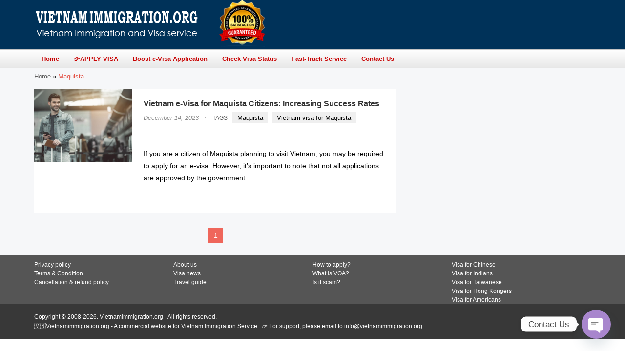

--- FILE ---
content_type: text/html; charset=UTF-8
request_url: https://www.vietnamimmigration.org/tag/maquista/
body_size: 14867
content:
<!DOCTYPE html>
<html>
<head>
	<meta http-equiv="Content-Type" content="text/html; charset=utf-8">
	<meta name="viewport" content="width=device-width, height=device-height, initial-scale=1">
	<meta name="robots" content="index,follow">
	<meta name="description" content="Vietnam Immigration Service: E-visa &amp; Visa On Arrival ⛱" />
	<title>Vietnam e-Visa for Maquista Citizens: Increasing Success Rates - 👉vietnamimmigration.org 🇻🇳</title>
	<link rel="apple-touch-icon" sizes="57x57" href="/favicon/apple-icon-57x57.png">
	<link rel="apple-touch-icon" sizes="60x60" href="/favicon/apple-icon-60x60.png">
	<link rel="apple-touch-icon" sizes="72x72" href="/favicon/apple-icon-72x72.png">
	<link rel="apple-touch-icon" sizes="76x76" href="/favicon/apple-icon-76x76.png">
	<link rel="apple-touch-icon" sizes="114x114" href="/favicon/apple-icon-114x114.png">
	<link rel="apple-touch-icon" sizes="120x120" href="/favicon/apple-icon-120x120.png">
	<link rel="apple-touch-icon" sizes="144x144" href="/favicon/apple-icon-144x144.png">
	<link rel="apple-touch-icon" sizes="152x152" href="/favicon/apple-icon-152x152.png">
	<link rel="apple-touch-icon" sizes="180x180" href="/favicon/apple-icon-180x180.png">
	<link rel="icon" type="image/png" sizes="192x192"  href="/favicon/android-icon-192x192.png">
	<link rel="icon" type="image/png" sizes="32x32" href="/favicon/favicon-32x32.png">
	<link rel="icon" type="image/png" sizes="96x96" href="/favicon/favicon-96x96.png">
	<link rel="icon" type="image/png" sizes="16x16" href="/favicon/favicon-16x16.png">
	<link rel="manifest" href="/favicon/manifest.json">
	<meta name="msapplication-TileColor" content="#ffffff">
	<meta name="msapplication-TileImage" content="/favicon/ms-icon-144x144.png">
	<meta name="theme-color" content="#ffffff">
	<link rel="canonical" href="https://www.vietnamimmigration.org/tag/maquista/">
	<link rel="stylesheet" href="https://www.vietnamimmigration.org/wp-content/themes/vietvi/style.css?v=1.21">
    <!-- Google tag (gtag.js) -->
<script async src="https://www.googletagmanager.com/gtag/js?id=G-1DXRDSY460"></script>
<script>
  window.dataLayer = window.dataLayer || [];
  function gtag(){dataLayer.push(arguments);}
  gtag('js', new Date());

  gtag('config', 'G-1DXRDSY460');
</script>
    <script>        
        //this function will work cross-browser for loading scripts asynchronously
        function loadScript(d,e){var b=!1;var a=document.createElement("script");a.type="text/javascript";a.src=d;a.onload=a.onreadystatechange=function(){b||this.readyState&&"complete"!=this.readyState||(b=!0,e())};var c=document.getElementsByTagName("script")[0];c.parentNode.insertBefore(a,c)};

        window.sync = new Array();
        window.libLoaded = false;
        function deferjs() {
            sync[0](jqS);
            for (var i = 1; i < sync.length; i++) {
                setTimeout(sync[i].bind(null, jqS), 0);
            }
            libLoaded = true;
        }
        
        var headerFunc = function() {
            window.cf = {
                root: ""    
            };
            cf.domain = 'vietnamimmigration.org';
            cf.site_code = 'US';
			
			jqS(document).ready(function ($) {
			   $('.answer').hide();
			   $(".question").click(function () {
				   var a = $(this).parent('li').find('.answer');
				   if (a.css('display') == 'none') {
					   $('.question').removeClass('active');
					   $('.answer').slideUp('fast');
					   a.slideDown();
					   $(this).addClass('active');
				   } else {
					   a.slideUp();
					   $(this).removeClass('active')
				   }
			   });
			   });
        };
        
        if (libLoaded) {
            headerFunc();   
        } else {
            sync.push(headerFunc);
        }
        
        loadScript('https://www.vietnamimmigration.org/wp-content/themes/vietvi/js/lib.js?v=6.3', deferjs);
		
        function aload(t){"use strict";var e="data-aload";return t=t||window.document.querySelectorAll("["+e+"]"),void 0===t.length&&(t=[t]),[].forEach.call(t,function(t){t["LINK"!==t.tagName?"src":"href"]=t.getAttribute(e),t.removeAttribute(e)}),t}
        window.onload = function () {
			aload();
        };
    </script>
    <!-- JSON-LD markup generated by Google Structured Data Markup Helper. -->
    <script type="application/ld+json">
    {
      "@context" : "http://schema.org",
      "@type" : "TravelAgency",
      "url" : "https://www.vietnamimmigration.org",
      "name" : "👉vietnamimmigration.org 🇻🇳",
	  "description" : "Vietnam Immigration Service: E-visa &amp; Visa On Arrival ⛱",
      "email" : "vntic1@gmail.com",
      "address" : {
        "@type" : "PostalAddress",
        "addressCountry" : "US"
      },
	  "priceRange" : "$6 - $32",
	  "paymentAccepted" : [ "check", "credit card", "invoice", "paypal" ],
      "openingHours" : "Mo-Su"
    }
    </script>
	<script data-ad-client="ca-pub-2301394364081313" async src="https://pagead2.googlesyndication.com/pagead/js/adsbygoogle.js"></script>
	<script id="pixel-chaty" async="true" src="https://cdn.chaty.app/pixel.js?id=dxu9s35X"></script>
</head>
<body>
	<div id="header" class="no-select">
		<div class="first">
			<div class="container" style="position:relative;">
				<div id="logo_wrap"><a id="logo" href="https://www.vietnamimmigration.org"><img alt="Visa Vietnam on Arrival" src="https://www.vietnamimmigration.org/wp-content/themes/vietvi/img/logo.png" src="[data-uri]"></a></div>
				<div id="menu-toggler" class="visible-xs-inline-block"><span class="icon icon-menu"></span></div>
			</div>
		</div>
		<div class="second">
			<div class="container">
				<div class="mainmenu">
					<ul id="menu-primary" class="col-lg-10"><li id="menu-item-438" class="menu-item menu-item-type-custom menu-item-object-custom menu-item-home menu-item-438"><a href="https://www.vietnamimmigration.org/"><b>Home</b></a></li>
<li id="menu-item-30961" class="menu-item menu-item-type-post_type menu-item-object-page menu-item-30961"><a href="https://www.vietnamimmigration.org/vietnam-visa-application-online/"><b>👉APPLY VISA</b></a></li>
<li id="menu-item-38238" class="menu-item menu-item-type-post_type menu-item-object-post menu-item-38238"><a href="https://www.vietnamimmigration.org/boost-your-e-visa-application-form/"><b>Boost e-Visa Application</b></a></li>
<li id="menu-item-38239" class="menu-item menu-item-type-post_type menu-item-object-post menu-item-38239"><a href="https://www.vietnamimmigration.org/check-visa-status-form/"><b>Check Visa Status</b></a></li>
<li id="menu-item-38241" class="menu-item menu-item-type-custom menu-item-object-custom menu-item-38241"><a href="https://www.vietnamimmigration.org/cip-on-arrival-support-order-form/"><b>Fast-Track Service</b></a></li>
<li id="menu-item-38240" class="menu-item menu-item-type-post_type menu-item-object-post menu-item-38240"><a href="https://www.vietnamimmigration.org/contact-us-form/"><b>Contact Us</b></a></li>
</ul>				</div>
			</div>
		</div>
	</div><style>
#archive {
    background: #F6F7F9;
	line-height: 1.8;
    padding: 5px 0 15px;
}

#breadcrumbs {
    font-size: 0.8em;
	margin-bottom: 15px;
}

#breadcrumbs a {
    text-decoration: none;
    color: #606060;
}

#breadcrumbs .breadcrumb_last {
    color: #e34f43;
}

#breadcrumbs .mdi {
    color: #939393;
}

.col {
    box-sizing: border-box;
}

#archive .item .thumb {
    width: 18em;
}

#archive .item .thumb img {max-width: 200px; height: auto;}

#archive .item .right {
    width: calc(100% - 16em);
    padding: 1em 1.5em;
    box-sizing: border-box;
    display: table-cell;
    vertical-align: top;
}

#archive .item {
    background: #FFF;
    display: table;
    margin-bottom: 2em;
}

#archive .item .title {
    font-weight: 500;
}

#archive .item .sep {
    height: 0.06em;
}

#archive .item .content {
    font-size: 0.9em;
}

#archive .item .more {
    font-size: 0.9em;
    text-align: right;
    margin-top: 0.2em;
	font-weight: 600;
}

#archive .item .title a {
    color: #323232;
    text-decoration: none;
	font-weight: 600;
}

#archive .item .title a:hover {
    color: #d84f44;
}

#archive .item .date {
    font-size: 0.8em;
    color: #8b8b8b;
    font-style: italic;
    font-weight: normal;
}

#archive .item .tag {
    font-size: 0.8em;
    color: #595959;
    font-weight: normal;
}

#archive .item .middot {
    color: #707070;
    margin: 0 0.5em;
}

#archive .item .tag a {
    font-weight: 500;
    font-size: 1em;
    display: inline-block;
    margin-right: 0.3em;
    margin-bottom: 0.3em;
    padding: 0em 0.8em;
    background: #efefef;
    color: #000;
}

#archive .item .tag span {font-size: 0.9em;font-weight: 500;margin-right: 0.5em;}

#archive .item .tag a:hover {
    color: #e34f43;
    text-decoration: none;
}

.moretag:after {
    content: "\f105";
    display: inline-block;
    font-family: "fontello";
    font-size: inherit;
    text-rendering: auto;
    line-height: inherit;
    -webkit-font-smoothing: antialiased;
    margin-left: 0.4em;
}

.pagi {
    text-align: center;
    font-size: 0.9em;
    font-weight: 500;
    display: inline-block;
    cursor: default;
}

#archive .pagi {}

.pagi a, .pagi .active {
    text-decoration: none;
    color: #424242;
    background: #ededed;
    padding: 0.2em 0.8em;
    float: left;
    margin-left: 0.2em;
}

.pagi span {
    float: left;
    margin: 0 0.5em;
    color: #535353;
}

.center {
    text-align: center;
}

.pagi .nav {
    padding: 0.2em 0.6em;
}

.pagi a:hover {
    background: #d8d8d8;
}

.pagi .active {
    color: #FFF;
    background: #ef665b;
    margin-right: 0;
}


.pagi .nav.left {
    margin-right: 0.5em;
}

.pagi .nav.right {
    margin-left: 0.7em;
}

.sep {
    height: 0.08em;
    background: #e9e9e9;
    margin: 1.2em 0;
}

#archive .sep {
    height: 1px;
    margin: 15px 0 30px;
}

#archive .sep span {width: 15%;}

.sep span {
    height: 100%;
    width: 20%;
    display: inline-block;
    background: #f26c61;
    line-height: initial;
    vertical-align: top;
}

.col-sm-8 {
    width: 65%;
}

@media (max-width: 767px) {
    #archive .item .thumb {
        display: block;
        width: 100%;
    }
    
    #archive .item .right {
        width: 100%;
        display: block;
        padding: 10px;
    }
    
    #archive .item {
        display: block;
    }
	
	#archive .item .thumb img {
		max-width: 100%;
	}
	
	.col {
		width: 100%;
	}
}
</style>
<div class="wrap" id="archive">
    <div class="container">
        </p><p id="breadcrumbs"><span><span><a href="https://www.vietnamimmigration.org/">Home</a></span> » <span class="breadcrumb_last" aria-current="page">Maquista</span></span></p><p>        <div class="row">
            <div class="col col-sm-8">
                            	<div class="item">
                    <a class="thumb" href="https://www.vietnamimmigration.org/vietnam-e-visa-for-maquista-citizens-increasing-success-rates/"><img width="1000" height="750" src="https://www.vietnamimmigration.org/wp-content/uploads/2020/02/beaming-bearded-male-holding-luggage-in-airport-e1695622782801.jpg" class="attachment-post-thumbnail size-post-thumbnail wp-post-image" alt="" decoding="async" fetchpriority="high" /></a>
                    <div class="right">
                        <div class="title">
                            <a href="https://www.vietnamimmigration.org/vietnam-e-visa-for-maquista-citizens-increasing-success-rates/">Vietnam e-Visa for Maquista Citizens: Increasing Success Rates</a>
                            <br>
                            <span class="date">December 14, 2023</span>
                                                        <span class="middot">&middot;</span>
                            <span class="tag">
                                <span>TAGS</span>
                                                                <a href="https://www.vietnamimmigration.org/tag/maquista/">Maquista</a>
                                                                <a href="https://www.vietnamimmigration.org/tag/vietnam-visa-for-maquista/">Vietnam visa for Maquista</a>
                                                            </span>
                                                    </div>
                        <div class="sep"><span></span></div>
                        <div class="content">
                            <p>If you are a citizen of Maquista planning to visit Vietnam, you may be required to apply for an e-visa. However, it&#8217;s important to note that not all applications are approved by the government.<div class="more"><a class="moretag" href="https://www.vietnamimmigration.org/vietnam-e-visa-for-maquista-citizens-increasing-success-rates/"> READ MORE</a></div>                        </div>
                    </div>
                    <div class="clearfix"></div>
                </div>
                                                <div class="center">
                    <div class="pagi">
                                                                                                                        <span class="active">1</span>
                                                                                                                    </div>
                </div>
            </div>
            <div class="col col-sm-4"></div>
        </div>
    </div>
	<div class="clearfix"></div>
</div>

<div class="footer-1">
	<div class="container">
		<div class="links">
			<ul class="col">
				<li><a href="/privacy-policy">Privacy policy</a></li>
				<li><a href="/terms-of-use">Terms & Condition</a></li>
				<li><a href="/refund-policy">Cancellation & refund policy</a></li>
			</ul>
			<ul class="col">
				<li><a href="/about-us">About us</a></li>
				<li><a href="/visa-tips">Visa news</a></li>
				<li><a href="/travel-guide">Travel guide</a></li>
			</ul>
			<ul class="col">
				<li><a href="/how-to-apply-vietnam-visa">How to apply?</a></li>
				<li><a href="/what-is-vietnam-visa-on-arrival">What is VOA?</a></li>
				<li><a href="/is-vietnam-visa-on-arrival-scam">Is it scam?</a></li>
			</ul>
			<ul class="col">
				<li><a href="/tag/china/">Visa for Chinese</a></li>
				<li><a href="/tag/india/">Visa for Indians</a></li>
				<li><a href="/tag/taiwan/">Visa for Taiwanese</a></li>
				<li><a href="/tag/hong-kong/">Visa for Hong Kongers</a></li>
				<li><a href="/tag/united-states/">Visa for Americans</a></li>
			</ul>
		</div>
	</div>
</div>


<div class="footer-2">	
	<div class="container">
		<div>Copyright © 2008-2026. Vietnamimmigration.org - All rights reserved.</div>
		<div> 🇻🇳Vietnamimmigration.org - A commercial website for Vietnam Immigration Service : 👉 For support, please email to info@vietnamimmigration.org </div>
	</div>
</div>


--- FILE ---
content_type: text/html; charset=utf-8
request_url: https://www.google.com/recaptcha/api2/aframe
body_size: 270
content:
<!DOCTYPE HTML><html><head><meta http-equiv="content-type" content="text/html; charset=UTF-8"></head><body><script nonce="lzKPHwem6TNGPYJ81k9a-g">/** Anti-fraud and anti-abuse applications only. See google.com/recaptcha */ try{var clients={'sodar':'https://pagead2.googlesyndication.com/pagead/sodar?'};window.addEventListener("message",function(a){try{if(a.source===window.parent){var b=JSON.parse(a.data);var c=clients[b['id']];if(c){var d=document.createElement('img');d.src=c+b['params']+'&rc='+(localStorage.getItem("rc::a")?sessionStorage.getItem("rc::b"):"");window.document.body.appendChild(d);sessionStorage.setItem("rc::e",parseInt(sessionStorage.getItem("rc::e")||0)+1);localStorage.setItem("rc::h",'1768721793548');}}}catch(b){}});window.parent.postMessage("_grecaptcha_ready", "*");}catch(b){}</script></body></html>

--- FILE ---
content_type: application/javascript
request_url: https://www.vietnamimmigration.org/wp-content/themes/vietvi/js/lib.js?v=6.3
body_size: 376974
content:
/*! jQuery v3.2.1 | (c) JS Foundation and other contributors | jquery.org/license */
if (typeof(jQuery) == 'undefined') {
!function(a,b){"use strict";"object"==typeof module&&"object"==typeof module.exports?module.exports=a.document?b(a,!0):function(a){if(!a.document)throw new Error("jQuery requires a window with a document");return b(a)}:b(a)}("undefined"!=typeof window?window:this,function(a,b){"use strict";var c=[],d=a.document,e=Object.getPrototypeOf,f=c.slice,g=c.concat,h=c.push,i=c.indexOf,j={},k=j.toString,l=j.hasOwnProperty,m=l.toString,n=m.call(Object),o={};function p(a,b){b=b||d;var c=b.createElement("script");c.text=a,b.head.appendChild(c).parentNode.removeChild(c)}var q="3.2.1",r=function(a,b){return new r.fn.init(a,b)},s=/^[\s\uFEFF\xA0]+|[\s\uFEFF\xA0]+$/g,t=/^-ms-/,u=/-([a-z])/g,v=function(a,b){return b.toUpperCase()};r.fn=r.prototype={jquery:q,constructor:r,length:0,toArray:function(){return f.call(this)},get:function(a){return null==a?f.call(this):a<0?this[a+this.length]:this[a]},pushStack:function(a){var b=r.merge(this.constructor(),a);return b.prevObject=this,b},each:function(a){return r.each(this,a)},map:function(a){return this.pushStack(r.map(this,function(b,c){return a.call(b,c,b)}))},slice:function(){return this.pushStack(f.apply(this,arguments))},first:function(){return this.eq(0)},last:function(){return this.eq(-1)},eq:function(a){var b=this.length,c=+a+(a<0?b:0);return this.pushStack(c>=0&&c<b?[this[c]]:[])},end:function(){return this.prevObject||this.constructor()},push:h,sort:c.sort,splice:c.splice},r.extend=r.fn.extend=function(){var a,b,c,d,e,f,g=arguments[0]||{},h=1,i=arguments.length,j=!1;for("boolean"==typeof g&&(j=g,g=arguments[h]||{},h++),"object"==typeof g||r.isFunction(g)||(g={}),h===i&&(g=this,h--);h<i;h++)if(null!=(a=arguments[h]))for(b in a)c=g[b],d=a[b],g!==d&&(j&&d&&(r.isPlainObject(d)||(e=Array.isArray(d)))?(e?(e=!1,f=c&&Array.isArray(c)?c:[]):f=c&&r.isPlainObject(c)?c:{},g[b]=r.extend(j,f,d)):void 0!==d&&(g[b]=d));return g},r.extend({expando:"jQuery"+(q+Math.random()).replace(/\D/g,""),isReady:!0,error:function(a){throw new Error(a)},noop:function(){},isFunction:function(a){return"function"===r.type(a)},isWindow:function(a){return null!=a&&a===a.window},isNumeric:function(a){var b=r.type(a);return("number"===b||"string"===b)&&!isNaN(a-parseFloat(a))},isPlainObject:function(a){var b,c;return!(!a||"[object Object]"!==k.call(a))&&(!(b=e(a))||(c=l.call(b,"constructor")&&b.constructor,"function"==typeof c&&m.call(c)===n))},isEmptyObject:function(a){var b;for(b in a)return!1;return!0},type:function(a){return null==a?a+"":"object"==typeof a||"function"==typeof a?j[k.call(a)]||"object":typeof a},globalEval:function(a){p(a)},camelCase:function(a){return a.replace(t,"ms-").replace(u,v)},each:function(a,b){var c,d=0;if(w(a)){for(c=a.length;d<c;d++)if(b.call(a[d],d,a[d])===!1)break}else for(d in a)if(b.call(a[d],d,a[d])===!1)break;return a},trim:function(a){return null==a?"":(a+"").replace(s,"")},makeArray:function(a,b){var c=b||[];return null!=a&&(w(Object(a))?r.merge(c,"string"==typeof a?[a]:a):h.call(c,a)),c},inArray:function(a,b,c){return null==b?-1:i.call(b,a,c)},merge:function(a,b){for(var c=+b.length,d=0,e=a.length;d<c;d++)a[e++]=b[d];return a.length=e,a},grep:function(a,b,c){for(var d,e=[],f=0,g=a.length,h=!c;f<g;f++)d=!b(a[f],f),d!==h&&e.push(a[f]);return e},map:function(a,b,c){var d,e,f=0,h=[];if(w(a))for(d=a.length;f<d;f++)e=b(a[f],f,c),null!=e&&h.push(e);else for(f in a)e=b(a[f],f,c),null!=e&&h.push(e);return g.apply([],h)},guid:1,proxy:function(a,b){var c,d,e;if("string"==typeof b&&(c=a[b],b=a,a=c),r.isFunction(a))return d=f.call(arguments,2),e=function(){return a.apply(b||this,d.concat(f.call(arguments)))},e.guid=a.guid=a.guid||r.guid++,e},now:Date.now,support:o}),"function"==typeof Symbol&&(r.fn[Symbol.iterator]=c[Symbol.iterator]),r.each("Boolean Number String Function Array Date RegExp Object Error Symbol".split(" "),function(a,b){j["[object "+b+"]"]=b.toLowerCase()});function w(a){var b=!!a&&"length"in a&&a.length,c=r.type(a);return"function"!==c&&!r.isWindow(a)&&("array"===c||0===b||"number"==typeof b&&b>0&&b-1 in a)}var x=function(a){var b,c,d,e,f,g,h,i,j,k,l,m,n,o,p,q,r,s,t,u="sizzle"+1*new Date,v=a.document,w=0,x=0,y=ha(),z=ha(),A=ha(),B=function(a,b){return a===b&&(l=!0),0},C={}.hasOwnProperty,D=[],E=D.pop,F=D.push,G=D.push,H=D.slice,I=function(a,b){for(var c=0,d=a.length;c<d;c++)if(a[c]===b)return c;return-1},J="checked|selected|async|autofocus|autoplay|controls|defer|disabled|hidden|ismap|loop|multiple|open|readonly|required|scoped",K="[\\x20\\t\\r\\n\\f]",L="(?:\\\\.|[\\w-]|[^\0-\\xa0])+",M="\\["+K+"*("+L+")(?:"+K+"*([*^$|!~]?=)"+K+"*(?:'((?:\\\\.|[^\\\\'])*)'|\"((?:\\\\.|[^\\\\\"])*)\"|("+L+"))|)"+K+"*\\]",N=":("+L+")(?:\\((('((?:\\\\.|[^\\\\'])*)'|\"((?:\\\\.|[^\\\\\"])*)\")|((?:\\\\.|[^\\\\()[\\]]|"+M+")*)|.*)\\)|)",O=new RegExp(K+"+","g"),P=new RegExp("^"+K+"+|((?:^|[^\\\\])(?:\\\\.)*)"+K+"+$","g"),Q=new RegExp("^"+K+"*,"+K+"*"),R=new RegExp("^"+K+"*([>+~]|"+K+")"+K+"*"),S=new RegExp("="+K+"*([^\\]'\"]*?)"+K+"*\\]","g"),T=new RegExp(N),U=new RegExp("^"+L+"$"),V={ID:new RegExp("^#("+L+")"),CLASS:new RegExp("^\\.("+L+")"),TAG:new RegExp("^("+L+"|[*])"),ATTR:new RegExp("^"+M),PSEUDO:new RegExp("^"+N),CHILD:new RegExp("^:(only|first|last|nth|nth-last)-(child|of-type)(?:\\("+K+"*(even|odd|(([+-]|)(\\d*)n|)"+K+"*(?:([+-]|)"+K+"*(\\d+)|))"+K+"*\\)|)","i"),bool:new RegExp("^(?:"+J+")$","i"),needsContext:new RegExp("^"+K+"*[>+~]|:(even|odd|eq|gt|lt|nth|first|last)(?:\\("+K+"*((?:-\\d)?\\d*)"+K+"*\\)|)(?=[^-]|$)","i")},W=/^(?:input|select|textarea|button)$/i,X=/^h\d$/i,Y=/^[^{]+\{\s*\[native \w/,Z=/^(?:#([\w-]+)|(\w+)|\.([\w-]+))$/,$=/[+~]/,_=new RegExp("\\\\([\\da-f]{1,6}"+K+"?|("+K+")|.)","ig"),aa=function(a,b,c){var d="0x"+b-65536;return d!==d||c?b:d<0?String.fromCharCode(d+65536):String.fromCharCode(d>>10|55296,1023&d|56320)},ba=/([\0-\x1f\x7f]|^-?\d)|^-$|[^\0-\x1f\x7f-\uFFFF\w-]/g,ca=function(a,b){return b?"\0"===a?"\ufffd":a.slice(0,-1)+"\\"+a.charCodeAt(a.length-1).toString(16)+" ":"\\"+a},da=function(){m()},ea=ta(function(a){return a.disabled===!0&&("form"in a||"label"in a)},{dir:"parentNode",next:"legend"});try{G.apply(D=H.call(v.childNodes),v.childNodes),D[v.childNodes.length].nodeType}catch(fa){G={apply:D.length?function(a,b){F.apply(a,H.call(b))}:function(a,b){var c=a.length,d=0;while(a[c++]=b[d++]);a.length=c-1}}}function ga(a,b,d,e){var f,h,j,k,l,o,r,s=b&&b.ownerDocument,w=b?b.nodeType:9;if(d=d||[],"string"!=typeof a||!a||1!==w&&9!==w&&11!==w)return d;if(!e&&((b?b.ownerDocument||b:v)!==n&&m(b),b=b||n,p)){if(11!==w&&(l=Z.exec(a)))if(f=l[1]){if(9===w){if(!(j=b.getElementById(f)))return d;if(j.id===f)return d.push(j),d}else if(s&&(j=s.getElementById(f))&&t(b,j)&&j.id===f)return d.push(j),d}else{if(l[2])return G.apply(d,b.getElementsByTagName(a)),d;if((f=l[3])&&c.getElementsByClassName&&b.getElementsByClassName)return G.apply(d,b.getElementsByClassName(f)),d}if(c.qsa&&!A[a+" "]&&(!q||!q.test(a))){if(1!==w)s=b,r=a;else if("object"!==b.nodeName.toLowerCase()){(k=b.getAttribute("id"))?k=k.replace(ba,ca):b.setAttribute("id",k=u),o=g(a),h=o.length;while(h--)o[h]="#"+k+" "+sa(o[h]);r=o.join(","),s=$.test(a)&&qa(b.parentNode)||b}if(r)try{return G.apply(d,s.querySelectorAll(r)),d}catch(x){}finally{k===u&&b.removeAttribute("id")}}}return i(a.replace(P,"$1"),b,d,e)}function ha(){var a=[];function b(c,e){return a.push(c+" ")>d.cacheLength&&delete b[a.shift()],b[c+" "]=e}return b}function ia(a){return a[u]=!0,a}function ja(a){var b=n.createElement("fieldset");try{return!!a(b)}catch(c){return!1}finally{b.parentNode&&b.parentNode.removeChild(b),b=null}}function ka(a,b){var c=a.split("|"),e=c.length;while(e--)d.attrHandle[c[e]]=b}function la(a,b){var c=b&&a,d=c&&1===a.nodeType&&1===b.nodeType&&a.sourceIndex-b.sourceIndex;if(d)return d;if(c)while(c=c.nextSibling)if(c===b)return-1;return a?1:-1}function ma(a){return function(b){var c=b.nodeName.toLowerCase();return"input"===c&&b.type===a}}function na(a){return function(b){var c=b.nodeName.toLowerCase();return("input"===c||"button"===c)&&b.type===a}}function oa(a){return function(b){return"form"in b?b.parentNode&&b.disabled===!1?"label"in b?"label"in b.parentNode?b.parentNode.disabled===a:b.disabled===a:b.isDisabled===a||b.isDisabled!==!a&&ea(b)===a:b.disabled===a:"label"in b&&b.disabled===a}}function pa(a){return ia(function(b){return b=+b,ia(function(c,d){var e,f=a([],c.length,b),g=f.length;while(g--)c[e=f[g]]&&(c[e]=!(d[e]=c[e]))})})}function qa(a){return a&&"undefined"!=typeof a.getElementsByTagName&&a}c=ga.support={},f=ga.isXML=function(a){var b=a&&(a.ownerDocument||a).documentElement;return!!b&&"HTML"!==b.nodeName},m=ga.setDocument=function(a){var b,e,g=a?a.ownerDocument||a:v;return g!==n&&9===g.nodeType&&g.documentElement?(n=g,o=n.documentElement,p=!f(n),v!==n&&(e=n.defaultView)&&e.top!==e&&(e.addEventListener?e.addEventListener("unload",da,!1):e.attachEvent&&e.attachEvent("onunload",da)),c.attributes=ja(function(a){return a.className="i",!a.getAttribute("className")}),c.getElementsByTagName=ja(function(a){return a.appendChild(n.createComment("")),!a.getElementsByTagName("*").length}),c.getElementsByClassName=Y.test(n.getElementsByClassName),c.getById=ja(function(a){return o.appendChild(a).id=u,!n.getElementsByName||!n.getElementsByName(u).length}),c.getById?(d.filter.ID=function(a){var b=a.replace(_,aa);return function(a){return a.getAttribute("id")===b}},d.find.ID=function(a,b){if("undefined"!=typeof b.getElementById&&p){var c=b.getElementById(a);return c?[c]:[]}}):(d.filter.ID=function(a){var b=a.replace(_,aa);return function(a){var c="undefined"!=typeof a.getAttributeNode&&a.getAttributeNode("id");return c&&c.value===b}},d.find.ID=function(a,b){if("undefined"!=typeof b.getElementById&&p){var c,d,e,f=b.getElementById(a);if(f){if(c=f.getAttributeNode("id"),c&&c.value===a)return[f];e=b.getElementsByName(a),d=0;while(f=e[d++])if(c=f.getAttributeNode("id"),c&&c.value===a)return[f]}return[]}}),d.find.TAG=c.getElementsByTagName?function(a,b){return"undefined"!=typeof b.getElementsByTagName?b.getElementsByTagName(a):c.qsa?b.querySelectorAll(a):void 0}:function(a,b){var c,d=[],e=0,f=b.getElementsByTagName(a);if("*"===a){while(c=f[e++])1===c.nodeType&&d.push(c);return d}return f},d.find.CLASS=c.getElementsByClassName&&function(a,b){if("undefined"!=typeof b.getElementsByClassName&&p)return b.getElementsByClassName(a)},r=[],q=[],(c.qsa=Y.test(n.querySelectorAll))&&(ja(function(a){o.appendChild(a).innerHTML="<a id='"+u+"'></a><select id='"+u+"-\r\\' msallowcapture=''><option selected=''></option></select>",a.querySelectorAll("[msallowcapture^='']").length&&q.push("[*^$]="+K+"*(?:''|\"\")"),a.querySelectorAll("[selected]").length||q.push("\\["+K+"*(?:value|"+J+")"),a.querySelectorAll("[id~="+u+"-]").length||q.push("~="),a.querySelectorAll(":checked").length||q.push(":checked"),a.querySelectorAll("a#"+u+"+*").length||q.push(".#.+[+~]")}),ja(function(a){a.innerHTML="<a href='' disabled='disabled'></a><select disabled='disabled'><option/></select>";var b=n.createElement("input");b.setAttribute("type","hidden"),a.appendChild(b).setAttribute("name","D"),a.querySelectorAll("[name=d]").length&&q.push("name"+K+"*[*^$|!~]?="),2!==a.querySelectorAll(":enabled").length&&q.push(":enabled",":disabled"),o.appendChild(a).disabled=!0,2!==a.querySelectorAll(":disabled").length&&q.push(":enabled",":disabled"),a.querySelectorAll("*,:x"),q.push(",.*:")})),(c.matchesSelector=Y.test(s=o.matches||o.webkitMatchesSelector||o.mozMatchesSelector||o.oMatchesSelector||o.msMatchesSelector))&&ja(function(a){c.disconnectedMatch=s.call(a,"*"),s.call(a,"[s!='']:x"),r.push("!=",N)}),q=q.length&&new RegExp(q.join("|")),r=r.length&&new RegExp(r.join("|")),b=Y.test(o.compareDocumentPosition),t=b||Y.test(o.contains)?function(a,b){var c=9===a.nodeType?a.documentElement:a,d=b&&b.parentNode;return a===d||!(!d||1!==d.nodeType||!(c.contains?c.contains(d):a.compareDocumentPosition&&16&a.compareDocumentPosition(d)))}:function(a,b){if(b)while(b=b.parentNode)if(b===a)return!0;return!1},B=b?function(a,b){if(a===b)return l=!0,0;var d=!a.compareDocumentPosition-!b.compareDocumentPosition;return d?d:(d=(a.ownerDocument||a)===(b.ownerDocument||b)?a.compareDocumentPosition(b):1,1&d||!c.sortDetached&&b.compareDocumentPosition(a)===d?a===n||a.ownerDocument===v&&t(v,a)?-1:b===n||b.ownerDocument===v&&t(v,b)?1:k?I(k,a)-I(k,b):0:4&d?-1:1)}:function(a,b){if(a===b)return l=!0,0;var c,d=0,e=a.parentNode,f=b.parentNode,g=[a],h=[b];if(!e||!f)return a===n?-1:b===n?1:e?-1:f?1:k?I(k,a)-I(k,b):0;if(e===f)return la(a,b);c=a;while(c=c.parentNode)g.unshift(c);c=b;while(c=c.parentNode)h.unshift(c);while(g[d]===h[d])d++;return d?la(g[d],h[d]):g[d]===v?-1:h[d]===v?1:0},n):n},ga.matches=function(a,b){return ga(a,null,null,b)},ga.matchesSelector=function(a,b){if((a.ownerDocument||a)!==n&&m(a),b=b.replace(S,"='$1']"),c.matchesSelector&&p&&!A[b+" "]&&(!r||!r.test(b))&&(!q||!q.test(b)))try{var d=s.call(a,b);if(d||c.disconnectedMatch||a.document&&11!==a.document.nodeType)return d}catch(e){}return ga(b,n,null,[a]).length>0},ga.contains=function(a,b){return(a.ownerDocument||a)!==n&&m(a),t(a,b)},ga.attr=function(a,b){(a.ownerDocument||a)!==n&&m(a);var e=d.attrHandle[b.toLowerCase()],f=e&&C.call(d.attrHandle,b.toLowerCase())?e(a,b,!p):void 0;return void 0!==f?f:c.attributes||!p?a.getAttribute(b):(f=a.getAttributeNode(b))&&f.specified?f.value:null},ga.escape=function(a){return(a+"").replace(ba,ca)},ga.error=function(a){throw new Error("Syntax error, unrecognized expression: "+a)},ga.uniqueSort=function(a){var b,d=[],e=0,f=0;if(l=!c.detectDuplicates,k=!c.sortStable&&a.slice(0),a.sort(B),l){while(b=a[f++])b===a[f]&&(e=d.push(f));while(e--)a.splice(d[e],1)}return k=null,a},e=ga.getText=function(a){var b,c="",d=0,f=a.nodeType;if(f){if(1===f||9===f||11===f){if("string"==typeof a.textContent)return a.textContent;for(a=a.firstChild;a;a=a.nextSibling)c+=e(a)}else if(3===f||4===f)return a.nodeValue}else while(b=a[d++])c+=e(b);return c},d=ga.selectors={cacheLength:50,createPseudo:ia,match:V,attrHandle:{},find:{},relative:{">":{dir:"parentNode",first:!0}," ":{dir:"parentNode"},"+":{dir:"previousSibling",first:!0},"~":{dir:"previousSibling"}},preFilter:{ATTR:function(a){return a[1]=a[1].replace(_,aa),a[3]=(a[3]||a[4]||a[5]||"").replace(_,aa),"~="===a[2]&&(a[3]=" "+a[3]+" "),a.slice(0,4)},CHILD:function(a){return a[1]=a[1].toLowerCase(),"nth"===a[1].slice(0,3)?(a[3]||ga.error(a[0]),a[4]=+(a[4]?a[5]+(a[6]||1):2*("even"===a[3]||"odd"===a[3])),a[5]=+(a[7]+a[8]||"odd"===a[3])):a[3]&&ga.error(a[0]),a},PSEUDO:function(a){var b,c=!a[6]&&a[2];return V.CHILD.test(a[0])?null:(a[3]?a[2]=a[4]||a[5]||"":c&&T.test(c)&&(b=g(c,!0))&&(b=c.indexOf(")",c.length-b)-c.length)&&(a[0]=a[0].slice(0,b),a[2]=c.slice(0,b)),a.slice(0,3))}},filter:{TAG:function(a){var b=a.replace(_,aa).toLowerCase();return"*"===a?function(){return!0}:function(a){return a.nodeName&&a.nodeName.toLowerCase()===b}},CLASS:function(a){var b=y[a+" "];return b||(b=new RegExp("(^|"+K+")"+a+"("+K+"|$)"))&&y(a,function(a){return b.test("string"==typeof a.className&&a.className||"undefined"!=typeof a.getAttribute&&a.getAttribute("class")||"")})},ATTR:function(a,b,c){return function(d){var e=ga.attr(d,a);return null==e?"!="===b:!b||(e+="","="===b?e===c:"!="===b?e!==c:"^="===b?c&&0===e.indexOf(c):"*="===b?c&&e.indexOf(c)>-1:"$="===b?c&&e.slice(-c.length)===c:"~="===b?(" "+e.replace(O," ")+" ").indexOf(c)>-1:"|="===b&&(e===c||e.slice(0,c.length+1)===c+"-"))}},CHILD:function(a,b,c,d,e){var f="nth"!==a.slice(0,3),g="last"!==a.slice(-4),h="of-type"===b;return 1===d&&0===e?function(a){return!!a.parentNode}:function(b,c,i){var j,k,l,m,n,o,p=f!==g?"nextSibling":"previousSibling",q=b.parentNode,r=h&&b.nodeName.toLowerCase(),s=!i&&!h,t=!1;if(q){if(f){while(p){m=b;while(m=m[p])if(h?m.nodeName.toLowerCase()===r:1===m.nodeType)return!1;o=p="only"===a&&!o&&"nextSibling"}return!0}if(o=[g?q.firstChild:q.lastChild],g&&s){m=q,l=m[u]||(m[u]={}),k=l[m.uniqueID]||(l[m.uniqueID]={}),j=k[a]||[],n=j[0]===w&&j[1],t=n&&j[2],m=n&&q.childNodes[n];while(m=++n&&m&&m[p]||(t=n=0)||o.pop())if(1===m.nodeType&&++t&&m===b){k[a]=[w,n,t];break}}else if(s&&(m=b,l=m[u]||(m[u]={}),k=l[m.uniqueID]||(l[m.uniqueID]={}),j=k[a]||[],n=j[0]===w&&j[1],t=n),t===!1)while(m=++n&&m&&m[p]||(t=n=0)||o.pop())if((h?m.nodeName.toLowerCase()===r:1===m.nodeType)&&++t&&(s&&(l=m[u]||(m[u]={}),k=l[m.uniqueID]||(l[m.uniqueID]={}),k[a]=[w,t]),m===b))break;return t-=e,t===d||t%d===0&&t/d>=0}}},PSEUDO:function(a,b){var c,e=d.pseudos[a]||d.setFilters[a.toLowerCase()]||ga.error("unsupported pseudo: "+a);return e[u]?e(b):e.length>1?(c=[a,a,"",b],d.setFilters.hasOwnProperty(a.toLowerCase())?ia(function(a,c){var d,f=e(a,b),g=f.length;while(g--)d=I(a,f[g]),a[d]=!(c[d]=f[g])}):function(a){return e(a,0,c)}):e}},pseudos:{not:ia(function(a){var b=[],c=[],d=h(a.replace(P,"$1"));return d[u]?ia(function(a,b,c,e){var f,g=d(a,null,e,[]),h=a.length;while(h--)(f=g[h])&&(a[h]=!(b[h]=f))}):function(a,e,f){return b[0]=a,d(b,null,f,c),b[0]=null,!c.pop()}}),has:ia(function(a){return function(b){return ga(a,b).length>0}}),contains:ia(function(a){return a=a.replace(_,aa),function(b){return(b.textContent||b.innerText||e(b)).indexOf(a)>-1}}),lang:ia(function(a){return U.test(a||"")||ga.error("unsupported lang: "+a),a=a.replace(_,aa).toLowerCase(),function(b){var c;do if(c=p?b.lang:b.getAttribute("xml:lang")||b.getAttribute("lang"))return c=c.toLowerCase(),c===a||0===c.indexOf(a+"-");while((b=b.parentNode)&&1===b.nodeType);return!1}}),target:function(b){var c=a.location&&a.location.hash;return c&&c.slice(1)===b.id},root:function(a){return a===o},focus:function(a){return a===n.activeElement&&(!n.hasFocus||n.hasFocus())&&!!(a.type||a.href||~a.tabIndex)},enabled:oa(!1),disabled:oa(!0),checked:function(a){var b=a.nodeName.toLowerCase();return"input"===b&&!!a.checked||"option"===b&&!!a.selected},selected:function(a){return a.parentNode&&a.parentNode.selectedIndex,a.selected===!0},empty:function(a){for(a=a.firstChild;a;a=a.nextSibling)if(a.nodeType<6)return!1;return!0},parent:function(a){return!d.pseudos.empty(a)},header:function(a){return X.test(a.nodeName)},input:function(a){return W.test(a.nodeName)},button:function(a){var b=a.nodeName.toLowerCase();return"input"===b&&"button"===a.type||"button"===b},text:function(a){var b;return"input"===a.nodeName.toLowerCase()&&"text"===a.type&&(null==(b=a.getAttribute("type"))||"text"===b.toLowerCase())},first:pa(function(){return[0]}),last:pa(function(a,b){return[b-1]}),eq:pa(function(a,b,c){return[c<0?c+b:c]}),even:pa(function(a,b){for(var c=0;c<b;c+=2)a.push(c);return a}),odd:pa(function(a,b){for(var c=1;c<b;c+=2)a.push(c);return a}),lt:pa(function(a,b,c){for(var d=c<0?c+b:c;--d>=0;)a.push(d);return a}),gt:pa(function(a,b,c){for(var d=c<0?c+b:c;++d<b;)a.push(d);return a})}},d.pseudos.nth=d.pseudos.eq;for(b in{radio:!0,checkbox:!0,file:!0,password:!0,image:!0})d.pseudos[b]=ma(b);for(b in{submit:!0,reset:!0})d.pseudos[b]=na(b);function ra(){}ra.prototype=d.filters=d.pseudos,d.setFilters=new ra,g=ga.tokenize=function(a,b){var c,e,f,g,h,i,j,k=z[a+" "];if(k)return b?0:k.slice(0);h=a,i=[],j=d.preFilter;while(h){c&&!(e=Q.exec(h))||(e&&(h=h.slice(e[0].length)||h),i.push(f=[])),c=!1,(e=R.exec(h))&&(c=e.shift(),f.push({value:c,type:e[0].replace(P," ")}),h=h.slice(c.length));for(g in d.filter)!(e=V[g].exec(h))||j[g]&&!(e=j[g](e))||(c=e.shift(),f.push({value:c,type:g,matches:e}),h=h.slice(c.length));if(!c)break}return b?h.length:h?ga.error(a):z(a,i).slice(0)};function sa(a){for(var b=0,c=a.length,d="";b<c;b++)d+=a[b].value;return d}function ta(a,b,c){var d=b.dir,e=b.next,f=e||d,g=c&&"parentNode"===f,h=x++;return b.first?function(b,c,e){while(b=b[d])if(1===b.nodeType||g)return a(b,c,e);return!1}:function(b,c,i){var j,k,l,m=[w,h];if(i){while(b=b[d])if((1===b.nodeType||g)&&a(b,c,i))return!0}else while(b=b[d])if(1===b.nodeType||g)if(l=b[u]||(b[u]={}),k=l[b.uniqueID]||(l[b.uniqueID]={}),e&&e===b.nodeName.toLowerCase())b=b[d]||b;else{if((j=k[f])&&j[0]===w&&j[1]===h)return m[2]=j[2];if(k[f]=m,m[2]=a(b,c,i))return!0}return!1}}function ua(a){return a.length>1?function(b,c,d){var e=a.length;while(e--)if(!a[e](b,c,d))return!1;return!0}:a[0]}function va(a,b,c){for(var d=0,e=b.length;d<e;d++)ga(a,b[d],c);return c}function wa(a,b,c,d,e){for(var f,g=[],h=0,i=a.length,j=null!=b;h<i;h++)(f=a[h])&&(c&&!c(f,d,e)||(g.push(f),j&&b.push(h)));return g}function xa(a,b,c,d,e,f){return d&&!d[u]&&(d=xa(d)),e&&!e[u]&&(e=xa(e,f)),ia(function(f,g,h,i){var j,k,l,m=[],n=[],o=g.length,p=f||va(b||"*",h.nodeType?[h]:h,[]),q=!a||!f&&b?p:wa(p,m,a,h,i),r=c?e||(f?a:o||d)?[]:g:q;if(c&&c(q,r,h,i),d){j=wa(r,n),d(j,[],h,i),k=j.length;while(k--)(l=j[k])&&(r[n[k]]=!(q[n[k]]=l))}if(f){if(e||a){if(e){j=[],k=r.length;while(k--)(l=r[k])&&j.push(q[k]=l);e(null,r=[],j,i)}k=r.length;while(k--)(l=r[k])&&(j=e?I(f,l):m[k])>-1&&(f[j]=!(g[j]=l))}}else r=wa(r===g?r.splice(o,r.length):r),e?e(null,g,r,i):G.apply(g,r)})}function ya(a){for(var b,c,e,f=a.length,g=d.relative[a[0].type],h=g||d.relative[" "],i=g?1:0,k=ta(function(a){return a===b},h,!0),l=ta(function(a){return I(b,a)>-1},h,!0),m=[function(a,c,d){var e=!g&&(d||c!==j)||((b=c).nodeType?k(a,c,d):l(a,c,d));return b=null,e}];i<f;i++)if(c=d.relative[a[i].type])m=[ta(ua(m),c)];else{if(c=d.filter[a[i].type].apply(null,a[i].matches),c[u]){for(e=++i;e<f;e++)if(d.relative[a[e].type])break;return xa(i>1&&ua(m),i>1&&sa(a.slice(0,i-1).concat({value:" "===a[i-2].type?"*":""})).replace(P,"$1"),c,i<e&&ya(a.slice(i,e)),e<f&&ya(a=a.slice(e)),e<f&&sa(a))}m.push(c)}return ua(m)}function za(a,b){var c=b.length>0,e=a.length>0,f=function(f,g,h,i,k){var l,o,q,r=0,s="0",t=f&&[],u=[],v=j,x=f||e&&d.find.TAG("*",k),y=w+=null==v?1:Math.random()||.1,z=x.length;for(k&&(j=g===n||g||k);s!==z&&null!=(l=x[s]);s++){if(e&&l){o=0,g||l.ownerDocument===n||(m(l),h=!p);while(q=a[o++])if(q(l,g||n,h)){i.push(l);break}k&&(w=y)}c&&((l=!q&&l)&&r--,f&&t.push(l))}if(r+=s,c&&s!==r){o=0;while(q=b[o++])q(t,u,g,h);if(f){if(r>0)while(s--)t[s]||u[s]||(u[s]=E.call(i));u=wa(u)}G.apply(i,u),k&&!f&&u.length>0&&r+b.length>1&&ga.uniqueSort(i)}return k&&(w=y,j=v),t};return c?ia(f):f}return h=ga.compile=function(a,b){var c,d=[],e=[],f=A[a+" "];if(!f){b||(b=g(a)),c=b.length;while(c--)f=ya(b[c]),f[u]?d.push(f):e.push(f);f=A(a,za(e,d)),f.selector=a}return f},i=ga.select=function(a,b,c,e){var f,i,j,k,l,m="function"==typeof a&&a,n=!e&&g(a=m.selector||a);if(c=c||[],1===n.length){if(i=n[0]=n[0].slice(0),i.length>2&&"ID"===(j=i[0]).type&&9===b.nodeType&&p&&d.relative[i[1].type]){if(b=(d.find.ID(j.matches[0].replace(_,aa),b)||[])[0],!b)return c;m&&(b=b.parentNode),a=a.slice(i.shift().value.length)}f=V.needsContext.test(a)?0:i.length;while(f--){if(j=i[f],d.relative[k=j.type])break;if((l=d.find[k])&&(e=l(j.matches[0].replace(_,aa),$.test(i[0].type)&&qa(b.parentNode)||b))){if(i.splice(f,1),a=e.length&&sa(i),!a)return G.apply(c,e),c;break}}}return(m||h(a,n))(e,b,!p,c,!b||$.test(a)&&qa(b.parentNode)||b),c},c.sortStable=u.split("").sort(B).join("")===u,c.detectDuplicates=!!l,m(),c.sortDetached=ja(function(a){return 1&a.compareDocumentPosition(n.createElement("fieldset"))}),ja(function(a){return a.innerHTML="<a href='#'></a>","#"===a.firstChild.getAttribute("href")})||ka("type|href|height|width",function(a,b,c){if(!c)return a.getAttribute(b,"type"===b.toLowerCase()?1:2)}),c.attributes&&ja(function(a){return a.innerHTML="<input/>",a.firstChild.setAttribute("value",""),""===a.firstChild.getAttribute("value")})||ka("value",function(a,b,c){if(!c&&"input"===a.nodeName.toLowerCase())return a.defaultValue}),ja(function(a){return null==a.getAttribute("disabled")})||ka(J,function(a,b,c){var d;if(!c)return a[b]===!0?b.toLowerCase():(d=a.getAttributeNode(b))&&d.specified?d.value:null}),ga}(a);r.find=x,r.expr=x.selectors,r.expr[":"]=r.expr.pseudos,r.uniqueSort=r.unique=x.uniqueSort,r.text=x.getText,r.isXMLDoc=x.isXML,r.contains=x.contains,r.escapeSelector=x.escape;var y=function(a,b,c){var d=[],e=void 0!==c;while((a=a[b])&&9!==a.nodeType)if(1===a.nodeType){if(e&&r(a).is(c))break;d.push(a)}return d},z=function(a,b){for(var c=[];a;a=a.nextSibling)1===a.nodeType&&a!==b&&c.push(a);return c},A=r.expr.match.needsContext;function B(a,b){return a.nodeName&&a.nodeName.toLowerCase()===b.toLowerCase()}var C=/^<([a-z][^\/\0>:\x20\t\r\n\f]*)[\x20\t\r\n\f]*\/?>(?:<\/\1>|)$/i,D=/^.[^:#\[\.,]*$/;function E(a,b,c){return r.isFunction(b)?r.grep(a,function(a,d){return!!b.call(a,d,a)!==c}):b.nodeType?r.grep(a,function(a){return a===b!==c}):"string"!=typeof b?r.grep(a,function(a){return i.call(b,a)>-1!==c}):D.test(b)?r.filter(b,a,c):(b=r.filter(b,a),r.grep(a,function(a){return i.call(b,a)>-1!==c&&1===a.nodeType}))}r.filter=function(a,b,c){var d=b[0];return c&&(a=":not("+a+")"),1===b.length&&1===d.nodeType?r.find.matchesSelector(d,a)?[d]:[]:r.find.matches(a,r.grep(b,function(a){return 1===a.nodeType}))},r.fn.extend({find:function(a){var b,c,d=this.length,e=this;if("string"!=typeof a)return this.pushStack(r(a).filter(function(){for(b=0;b<d;b++)if(r.contains(e[b],this))return!0}));for(c=this.pushStack([]),b=0;b<d;b++)r.find(a,e[b],c);return d>1?r.uniqueSort(c):c},filter:function(a){return this.pushStack(E(this,a||[],!1))},not:function(a){return this.pushStack(E(this,a||[],!0))},is:function(a){return!!E(this,"string"==typeof a&&A.test(a)?r(a):a||[],!1).length}});var F,G=/^(?:\s*(<[\w\W]+>)[^>]*|#([\w-]+))$/,H=r.fn.init=function(a,b,c){var e,f;if(!a)return this;if(c=c||F,"string"==typeof a){if(e="<"===a[0]&&">"===a[a.length-1]&&a.length>=3?[null,a,null]:G.exec(a),!e||!e[1]&&b)return!b||b.jquery?(b||c).find(a):this.constructor(b).find(a);if(e[1]){if(b=b instanceof r?b[0]:b,r.merge(this,r.parseHTML(e[1],b&&b.nodeType?b.ownerDocument||b:d,!0)),C.test(e[1])&&r.isPlainObject(b))for(e in b)r.isFunction(this[e])?this[e](b[e]):this.attr(e,b[e]);return this}return f=d.getElementById(e[2]),f&&(this[0]=f,this.length=1),this}return a.nodeType?(this[0]=a,this.length=1,this):r.isFunction(a)?void 0!==c.ready?c.ready(a):a(r):r.makeArray(a,this)};H.prototype=r.fn,F=r(d);var I=/^(?:parents|prev(?:Until|All))/,J={children:!0,contents:!0,next:!0,prev:!0};r.fn.extend({has:function(a){var b=r(a,this),c=b.length;return this.filter(function(){for(var a=0;a<c;a++)if(r.contains(this,b[a]))return!0})},closest:function(a,b){var c,d=0,e=this.length,f=[],g="string"!=typeof a&&r(a);if(!A.test(a))for(;d<e;d++)for(c=this[d];c&&c!==b;c=c.parentNode)if(c.nodeType<11&&(g?g.index(c)>-1:1===c.nodeType&&r.find.matchesSelector(c,a))){f.push(c);break}return this.pushStack(f.length>1?r.uniqueSort(f):f)},index:function(a){return a?"string"==typeof a?i.call(r(a),this[0]):i.call(this,a.jquery?a[0]:a):this[0]&&this[0].parentNode?this.first().prevAll().length:-1},add:function(a,b){return this.pushStack(r.uniqueSort(r.merge(this.get(),r(a,b))))},addBack:function(a){return this.add(null==a?this.prevObject:this.prevObject.filter(a))}});function K(a,b){while((a=a[b])&&1!==a.nodeType);return a}r.each({parent:function(a){var b=a.parentNode;return b&&11!==b.nodeType?b:null},parents:function(a){return y(a,"parentNode")},parentsUntil:function(a,b,c){return y(a,"parentNode",c)},next:function(a){return K(a,"nextSibling")},prev:function(a){return K(a,"previousSibling")},nextAll:function(a){return y(a,"nextSibling")},prevAll:function(a){return y(a,"previousSibling")},nextUntil:function(a,b,c){return y(a,"nextSibling",c)},prevUntil:function(a,b,c){return y(a,"previousSibling",c)},siblings:function(a){return z((a.parentNode||{}).firstChild,a)},children:function(a){return z(a.firstChild)},contents:function(a){return B(a,"iframe")?a.contentDocument:(B(a,"template")&&(a=a.content||a),r.merge([],a.childNodes))}},function(a,b){r.fn[a]=function(c,d){var e=r.map(this,b,c);return"Until"!==a.slice(-5)&&(d=c),d&&"string"==typeof d&&(e=r.filter(d,e)),this.length>1&&(J[a]||r.uniqueSort(e),I.test(a)&&e.reverse()),this.pushStack(e)}});var L=/[^\x20\t\r\n\f]+/g;function M(a){var b={};return r.each(a.match(L)||[],function(a,c){b[c]=!0}),b}r.Callbacks=function(a){a="string"==typeof a?M(a):r.extend({},a);var b,c,d,e,f=[],g=[],h=-1,i=function(){for(e=e||a.once,d=b=!0;g.length;h=-1){c=g.shift();while(++h<f.length)f[h].apply(c[0],c[1])===!1&&a.stopOnFalse&&(h=f.length,c=!1)}a.memory||(c=!1),b=!1,e&&(f=c?[]:"")},j={add:function(){return f&&(c&&!b&&(h=f.length-1,g.push(c)),function d(b){r.each(b,function(b,c){r.isFunction(c)?a.unique&&j.has(c)||f.push(c):c&&c.length&&"string"!==r.type(c)&&d(c)})}(arguments),c&&!b&&i()),this},remove:function(){return r.each(arguments,function(a,b){var c;while((c=r.inArray(b,f,c))>-1)f.splice(c,1),c<=h&&h--}),this},has:function(a){return a?r.inArray(a,f)>-1:f.length>0},empty:function(){return f&&(f=[]),this},disable:function(){return e=g=[],f=c="",this},disabled:function(){return!f},lock:function(){return e=g=[],c||b||(f=c=""),this},locked:function(){return!!e},fireWith:function(a,c){return e||(c=c||[],c=[a,c.slice?c.slice():c],g.push(c),b||i()),this},fire:function(){return j.fireWith(this,arguments),this},fired:function(){return!!d}};return j};function N(a){return a}function O(a){throw a}function P(a,b,c,d){var e;try{a&&r.isFunction(e=a.promise)?e.call(a).done(b).fail(c):a&&r.isFunction(e=a.then)?e.call(a,b,c):b.apply(void 0,[a].slice(d))}catch(a){c.apply(void 0,[a])}}r.extend({Deferred:function(b){var c=[["notify","progress",r.Callbacks("memory"),r.Callbacks("memory"),2],["resolve","done",r.Callbacks("once memory"),r.Callbacks("once memory"),0,"resolved"],["reject","fail",r.Callbacks("once memory"),r.Callbacks("once memory"),1,"rejected"]],d="pending",e={state:function(){return d},always:function(){return f.done(arguments).fail(arguments),this},"catch":function(a){return e.then(null,a)},pipe:function(){var a=arguments;return r.Deferred(function(b){r.each(c,function(c,d){var e=r.isFunction(a[d[4]])&&a[d[4]];f[d[1]](function(){var a=e&&e.apply(this,arguments);a&&r.isFunction(a.promise)?a.promise().progress(b.notify).done(b.resolve).fail(b.reject):b[d[0]+"With"](this,e?[a]:arguments)})}),a=null}).promise()},then:function(b,d,e){var f=0;function g(b,c,d,e){return function(){var h=this,i=arguments,j=function(){var a,j;if(!(b<f)){if(a=d.apply(h,i),a===c.promise())throw new TypeError("Thenable self-resolution");j=a&&("object"==typeof a||"function"==typeof a)&&a.then,r.isFunction(j)?e?j.call(a,g(f,c,N,e),g(f,c,O,e)):(f++,j.call(a,g(f,c,N,e),g(f,c,O,e),g(f,c,N,c.notifyWith))):(d!==N&&(h=void 0,i=[a]),(e||c.resolveWith)(h,i))}},k=e?j:function(){try{j()}catch(a){r.Deferred.exceptionHook&&r.Deferred.exceptionHook(a,k.stackTrace),b+1>=f&&(d!==O&&(h=void 0,i=[a]),c.rejectWith(h,i))}};b?k():(r.Deferred.getStackHook&&(k.stackTrace=r.Deferred.getStackHook()),a.setTimeout(k))}}return r.Deferred(function(a){c[0][3].add(g(0,a,r.isFunction(e)?e:N,a.notifyWith)),c[1][3].add(g(0,a,r.isFunction(b)?b:N)),c[2][3].add(g(0,a,r.isFunction(d)?d:O))}).promise()},promise:function(a){return null!=a?r.extend(a,e):e}},f={};return r.each(c,function(a,b){var g=b[2],h=b[5];e[b[1]]=g.add,h&&g.add(function(){d=h},c[3-a][2].disable,c[0][2].lock),g.add(b[3].fire),f[b[0]]=function(){return f[b[0]+"With"](this===f?void 0:this,arguments),this},f[b[0]+"With"]=g.fireWith}),e.promise(f),b&&b.call(f,f),f},when:function(a){var b=arguments.length,c=b,d=Array(c),e=f.call(arguments),g=r.Deferred(),h=function(a){return function(c){d[a]=this,e[a]=arguments.length>1?f.call(arguments):c,--b||g.resolveWith(d,e)}};if(b<=1&&(P(a,g.done(h(c)).resolve,g.reject,!b),"pending"===g.state()||r.isFunction(e[c]&&e[c].then)))return g.then();while(c--)P(e[c],h(c),g.reject);return g.promise()}});var Q=/^(Eval|Internal|Range|Reference|Syntax|Type|URI)Error$/;r.Deferred.exceptionHook=function(b,c){a.console&&a.console.warn&&b&&Q.test(b.name)&&a.console.warn("jQuery.Deferred exception: "+b.message,b.stack,c)},r.readyException=function(b){a.setTimeout(function(){throw b})};var R=r.Deferred();r.fn.ready=function(a){return R.then(a)["catch"](function(a){r.readyException(a)}),this},r.extend({isReady:!1,readyWait:1,ready:function(a){(a===!0?--r.readyWait:r.isReady)||(r.isReady=!0,a!==!0&&--r.readyWait>0||R.resolveWith(d,[r]))}}),r.ready.then=R.then;function S(){d.removeEventListener("DOMContentLoaded",S),
a.removeEventListener("load",S),r.ready()}"complete"===d.readyState||"loading"!==d.readyState&&!d.documentElement.doScroll?a.setTimeout(r.ready):(d.addEventListener("DOMContentLoaded",S),a.addEventListener("load",S));var T=function(a,b,c,d,e,f,g){var h=0,i=a.length,j=null==c;if("object"===r.type(c)){e=!0;for(h in c)T(a,b,h,c[h],!0,f,g)}else if(void 0!==d&&(e=!0,r.isFunction(d)||(g=!0),j&&(g?(b.call(a,d),b=null):(j=b,b=function(a,b,c){return j.call(r(a),c)})),b))for(;h<i;h++)b(a[h],c,g?d:d.call(a[h],h,b(a[h],c)));return e?a:j?b.call(a):i?b(a[0],c):f},U=function(a){return 1===a.nodeType||9===a.nodeType||!+a.nodeType};function V(){this.expando=r.expando+V.uid++}V.uid=1,V.prototype={cache:function(a){var b=a[this.expando];return b||(b={},U(a)&&(a.nodeType?a[this.expando]=b:Object.defineProperty(a,this.expando,{value:b,configurable:!0}))),b},set:function(a,b,c){var d,e=this.cache(a);if("string"==typeof b)e[r.camelCase(b)]=c;else for(d in b)e[r.camelCase(d)]=b[d];return e},get:function(a,b){return void 0===b?this.cache(a):a[this.expando]&&a[this.expando][r.camelCase(b)]},access:function(a,b,c){return void 0===b||b&&"string"==typeof b&&void 0===c?this.get(a,b):(this.set(a,b,c),void 0!==c?c:b)},remove:function(a,b){var c,d=a[this.expando];if(void 0!==d){if(void 0!==b){Array.isArray(b)?b=b.map(r.camelCase):(b=r.camelCase(b),b=b in d?[b]:b.match(L)||[]),c=b.length;while(c--)delete d[b[c]]}(void 0===b||r.isEmptyObject(d))&&(a.nodeType?a[this.expando]=void 0:delete a[this.expando])}},hasData:function(a){var b=a[this.expando];return void 0!==b&&!r.isEmptyObject(b)}};var W=new V,X=new V,Y=/^(?:\{[\w\W]*\}|\[[\w\W]*\])$/,Z=/[A-Z]/g;function $(a){return"true"===a||"false"!==a&&("null"===a?null:a===+a+""?+a:Y.test(a)?JSON.parse(a):a)}function _(a,b,c){var d;if(void 0===c&&1===a.nodeType)if(d="data-"+b.replace(Z,"-$&").toLowerCase(),c=a.getAttribute(d),"string"==typeof c){try{c=$(c)}catch(e){}X.set(a,b,c)}else c=void 0;return c}r.extend({hasData:function(a){return X.hasData(a)||W.hasData(a)},data:function(a,b,c){return X.access(a,b,c)},removeData:function(a,b){X.remove(a,b)},_data:function(a,b,c){return W.access(a,b,c)},_removeData:function(a,b){W.remove(a,b)}}),r.fn.extend({data:function(a,b){var c,d,e,f=this[0],g=f&&f.attributes;if(void 0===a){if(this.length&&(e=X.get(f),1===f.nodeType&&!W.get(f,"hasDataAttrs"))){c=g.length;while(c--)g[c]&&(d=g[c].name,0===d.indexOf("data-")&&(d=r.camelCase(d.slice(5)),_(f,d,e[d])));W.set(f,"hasDataAttrs",!0)}return e}return"object"==typeof a?this.each(function(){X.set(this,a)}):T(this,function(b){var c;if(f&&void 0===b){if(c=X.get(f,a),void 0!==c)return c;if(c=_(f,a),void 0!==c)return c}else this.each(function(){X.set(this,a,b)})},null,b,arguments.length>1,null,!0)},removeData:function(a){return this.each(function(){X.remove(this,a)})}}),r.extend({queue:function(a,b,c){var d;if(a)return b=(b||"fx")+"queue",d=W.get(a,b),c&&(!d||Array.isArray(c)?d=W.access(a,b,r.makeArray(c)):d.push(c)),d||[]},dequeue:function(a,b){b=b||"fx";var c=r.queue(a,b),d=c.length,e=c.shift(),f=r._queueHooks(a,b),g=function(){r.dequeue(a,b)};"inprogress"===e&&(e=c.shift(),d--),e&&("fx"===b&&c.unshift("inprogress"),delete f.stop,e.call(a,g,f)),!d&&f&&f.empty.fire()},_queueHooks:function(a,b){var c=b+"queueHooks";return W.get(a,c)||W.access(a,c,{empty:r.Callbacks("once memory").add(function(){W.remove(a,[b+"queue",c])})})}}),r.fn.extend({queue:function(a,b){var c=2;return"string"!=typeof a&&(b=a,a="fx",c--),arguments.length<c?r.queue(this[0],a):void 0===b?this:this.each(function(){var c=r.queue(this,a,b);r._queueHooks(this,a),"fx"===a&&"inprogress"!==c[0]&&r.dequeue(this,a)})},dequeue:function(a){return this.each(function(){r.dequeue(this,a)})},clearQueue:function(a){return this.queue(a||"fx",[])},promise:function(a,b){var c,d=1,e=r.Deferred(),f=this,g=this.length,h=function(){--d||e.resolveWith(f,[f])};"string"!=typeof a&&(b=a,a=void 0),a=a||"fx";while(g--)c=W.get(f[g],a+"queueHooks"),c&&c.empty&&(d++,c.empty.add(h));return h(),e.promise(b)}});var aa=/[+-]?(?:\d*\.|)\d+(?:[eE][+-]?\d+|)/.source,ba=new RegExp("^(?:([+-])=|)("+aa+")([a-z%]*)$","i"),ca=["Top","Right","Bottom","Left"],da=function(a,b){return a=b||a,"none"===a.style.display||""===a.style.display&&r.contains(a.ownerDocument,a)&&"none"===r.css(a,"display")},ea=function(a,b,c,d){var e,f,g={};for(f in b)g[f]=a.style[f],a.style[f]=b[f];e=c.apply(a,d||[]);for(f in b)a.style[f]=g[f];return e};function fa(a,b,c,d){var e,f=1,g=20,h=d?function(){return d.cur()}:function(){return r.css(a,b,"")},i=h(),j=c&&c[3]||(r.cssNumber[b]?"":"px"),k=(r.cssNumber[b]||"px"!==j&&+i)&&ba.exec(r.css(a,b));if(k&&k[3]!==j){j=j||k[3],c=c||[],k=+i||1;do f=f||".5",k/=f,r.style(a,b,k+j);while(f!==(f=h()/i)&&1!==f&&--g)}return c&&(k=+k||+i||0,e=c[1]?k+(c[1]+1)*c[2]:+c[2],d&&(d.unit=j,d.start=k,d.end=e)),e}var ga={};function ha(a){var b,c=a.ownerDocument,d=a.nodeName,e=ga[d];return e?e:(b=c.body.appendChild(c.createElement(d)),e=r.css(b,"display"),b.parentNode.removeChild(b),"none"===e&&(e="block"),ga[d]=e,e)}function ia(a,b){for(var c,d,e=[],f=0,g=a.length;f<g;f++)d=a[f],d.style&&(c=d.style.display,b?("none"===c&&(e[f]=W.get(d,"display")||null,e[f]||(d.style.display="")),""===d.style.display&&da(d)&&(e[f]=ha(d))):"none"!==c&&(e[f]="none",W.set(d,"display",c)));for(f=0;f<g;f++)null!=e[f]&&(a[f].style.display=e[f]);return a}r.fn.extend({show:function(){return ia(this,!0)},hide:function(){return ia(this)},toggle:function(a){return"boolean"==typeof a?a?this.show():this.hide():this.each(function(){da(this)?r(this).show():r(this).hide()})}});var ja=/^(?:checkbox|radio)$/i,ka=/<([a-z][^\/\0>\x20\t\r\n\f]+)/i,la=/^$|\/(?:java|ecma)script/i,ma={option:[1,"<select multiple='multiple'>","</select>"],thead:[1,"<table>","</table>"],col:[2,"<table><colgroup>","</colgroup></table>"],tr:[2,"<table><tbody>","</tbody></table>"],td:[3,"<table><tbody><tr>","</tr></tbody></table>"],_default:[0,"",""]};ma.optgroup=ma.option,ma.tbody=ma.tfoot=ma.colgroup=ma.caption=ma.thead,ma.th=ma.td;function na(a,b){var c;return c="undefined"!=typeof a.getElementsByTagName?a.getElementsByTagName(b||"*"):"undefined"!=typeof a.querySelectorAll?a.querySelectorAll(b||"*"):[],void 0===b||b&&B(a,b)?r.merge([a],c):c}function oa(a,b){for(var c=0,d=a.length;c<d;c++)W.set(a[c],"globalEval",!b||W.get(b[c],"globalEval"))}var pa=/<|&#?\w+;/;function qa(a,b,c,d,e){for(var f,g,h,i,j,k,l=b.createDocumentFragment(),m=[],n=0,o=a.length;n<o;n++)if(f=a[n],f||0===f)if("object"===r.type(f))r.merge(m,f.nodeType?[f]:f);else if(pa.test(f)){g=g||l.appendChild(b.createElement("div")),h=(ka.exec(f)||["",""])[1].toLowerCase(),i=ma[h]||ma._default,g.innerHTML=i[1]+r.htmlPrefilter(f)+i[2],k=i[0];while(k--)g=g.lastChild;r.merge(m,g.childNodes),g=l.firstChild,g.textContent=""}else m.push(b.createTextNode(f));l.textContent="",n=0;while(f=m[n++])if(d&&r.inArray(f,d)>-1)e&&e.push(f);else if(j=r.contains(f.ownerDocument,f),g=na(l.appendChild(f),"script"),j&&oa(g),c){k=0;while(f=g[k++])la.test(f.type||"")&&c.push(f)}return l}!function(){var a=d.createDocumentFragment(),b=a.appendChild(d.createElement("div")),c=d.createElement("input");c.setAttribute("type","radio"),c.setAttribute("checked","checked"),c.setAttribute("name","t"),b.appendChild(c),o.checkClone=b.cloneNode(!0).cloneNode(!0).lastChild.checked,b.innerHTML="<textarea>x</textarea>",o.noCloneChecked=!!b.cloneNode(!0).lastChild.defaultValue}();var ra=d.documentElement,sa=/^key/,ta=/^(?:mouse|pointer|contextmenu|drag|drop)|click/,ua=/^([^.]*)(?:\.(.+)|)/;function va(){return!0}function wa(){return!1}function xa(){try{return d.activeElement}catch(a){}}function ya(a,b,c,d,e,f){var g,h;if("object"==typeof b){"string"!=typeof c&&(d=d||c,c=void 0);for(h in b)ya(a,h,c,d,b[h],f);return a}if(null==d&&null==e?(e=c,d=c=void 0):null==e&&("string"==typeof c?(e=d,d=void 0):(e=d,d=c,c=void 0)),e===!1)e=wa;else if(!e)return a;return 1===f&&(g=e,e=function(a){return r().off(a),g.apply(this,arguments)},e.guid=g.guid||(g.guid=r.guid++)),a.each(function(){r.event.add(this,b,e,d,c)})}r.event={global:{},add:function(a,b,c,d,e){var f,g,h,i,j,k,l,m,n,o,p,q=W.get(a);if(q){c.handler&&(f=c,c=f.handler,e=f.selector),e&&r.find.matchesSelector(ra,e),c.guid||(c.guid=r.guid++),(i=q.events)||(i=q.events={}),(g=q.handle)||(g=q.handle=function(b){return"undefined"!=typeof r&&r.event.triggered!==b.type?r.event.dispatch.apply(a,arguments):void 0}),b=(b||"").match(L)||[""],j=b.length;while(j--)h=ua.exec(b[j])||[],n=p=h[1],o=(h[2]||"").split(".").sort(),n&&(l=r.event.special[n]||{},n=(e?l.delegateType:l.bindType)||n,l=r.event.special[n]||{},k=r.extend({type:n,origType:p,data:d,handler:c,guid:c.guid,selector:e,needsContext:e&&r.expr.match.needsContext.test(e),namespace:o.join(".")},f),(m=i[n])||(m=i[n]=[],m.delegateCount=0,l.setup&&l.setup.call(a,d,o,g)!==!1||a.addEventListener&&a.addEventListener(n,g)),l.add&&(l.add.call(a,k),k.handler.guid||(k.handler.guid=c.guid)),e?m.splice(m.delegateCount++,0,k):m.push(k),r.event.global[n]=!0)}},remove:function(a,b,c,d,e){var f,g,h,i,j,k,l,m,n,o,p,q=W.hasData(a)&&W.get(a);if(q&&(i=q.events)){b=(b||"").match(L)||[""],j=b.length;while(j--)if(h=ua.exec(b[j])||[],n=p=h[1],o=(h[2]||"").split(".").sort(),n){l=r.event.special[n]||{},n=(d?l.delegateType:l.bindType)||n,m=i[n]||[],h=h[2]&&new RegExp("(^|\\.)"+o.join("\\.(?:.*\\.|)")+"(\\.|$)"),g=f=m.length;while(f--)k=m[f],!e&&p!==k.origType||c&&c.guid!==k.guid||h&&!h.test(k.namespace)||d&&d!==k.selector&&("**"!==d||!k.selector)||(m.splice(f,1),k.selector&&m.delegateCount--,l.remove&&l.remove.call(a,k));g&&!m.length&&(l.teardown&&l.teardown.call(a,o,q.handle)!==!1||r.removeEvent(a,n,q.handle),delete i[n])}else for(n in i)r.event.remove(a,n+b[j],c,d,!0);r.isEmptyObject(i)&&W.remove(a,"handle events")}},dispatch:function(a){var b=r.event.fix(a),c,d,e,f,g,h,i=new Array(arguments.length),j=(W.get(this,"events")||{})[b.type]||[],k=r.event.special[b.type]||{};for(i[0]=b,c=1;c<arguments.length;c++)i[c]=arguments[c];if(b.delegateTarget=this,!k.preDispatch||k.preDispatch.call(this,b)!==!1){h=r.event.handlers.call(this,b,j),c=0;while((f=h[c++])&&!b.isPropagationStopped()){b.currentTarget=f.elem,d=0;while((g=f.handlers[d++])&&!b.isImmediatePropagationStopped())b.rnamespace&&!b.rnamespace.test(g.namespace)||(b.handleObj=g,b.data=g.data,e=((r.event.special[g.origType]||{}).handle||g.handler).apply(f.elem,i),void 0!==e&&(b.result=e)===!1&&(b.preventDefault(),b.stopPropagation()))}return k.postDispatch&&k.postDispatch.call(this,b),b.result}},handlers:function(a,b){var c,d,e,f,g,h=[],i=b.delegateCount,j=a.target;if(i&&j.nodeType&&!("click"===a.type&&a.button>=1))for(;j!==this;j=j.parentNode||this)if(1===j.nodeType&&("click"!==a.type||j.disabled!==!0)){for(f=[],g={},c=0;c<i;c++)d=b[c],e=d.selector+" ",void 0===g[e]&&(g[e]=d.needsContext?r(e,this).index(j)>-1:r.find(e,this,null,[j]).length),g[e]&&f.push(d);f.length&&h.push({elem:j,handlers:f})}return j=this,i<b.length&&h.push({elem:j,handlers:b.slice(i)}),h},addProp:function(a,b){Object.defineProperty(r.Event.prototype,a,{enumerable:!0,configurable:!0,get:r.isFunction(b)?function(){if(this.originalEvent)return b(this.originalEvent)}:function(){if(this.originalEvent)return this.originalEvent[a]},set:function(b){Object.defineProperty(this,a,{enumerable:!0,configurable:!0,writable:!0,value:b})}})},fix:function(a){return a[r.expando]?a:new r.Event(a)},special:{load:{noBubble:!0},focus:{trigger:function(){if(this!==xa()&&this.focus)return this.focus(),!1},delegateType:"focusin"},blur:{trigger:function(){if(this===xa()&&this.blur)return this.blur(),!1},delegateType:"focusout"},click:{trigger:function(){if("checkbox"===this.type&&this.click&&B(this,"input"))return this.click(),!1},_default:function(a){return B(a.target,"a")}},beforeunload:{postDispatch:function(a){void 0!==a.result&&a.originalEvent&&(a.originalEvent.returnValue=a.result)}}}},r.removeEvent=function(a,b,c){a.removeEventListener&&a.removeEventListener(b,c)},r.Event=function(a,b){return this instanceof r.Event?(a&&a.type?(this.originalEvent=a,this.type=a.type,this.isDefaultPrevented=a.defaultPrevented||void 0===a.defaultPrevented&&a.returnValue===!1?va:wa,this.target=a.target&&3===a.target.nodeType?a.target.parentNode:a.target,this.currentTarget=a.currentTarget,this.relatedTarget=a.relatedTarget):this.type=a,b&&r.extend(this,b),this.timeStamp=a&&a.timeStamp||r.now(),void(this[r.expando]=!0)):new r.Event(a,b)},r.Event.prototype={constructor:r.Event,isDefaultPrevented:wa,isPropagationStopped:wa,isImmediatePropagationStopped:wa,isSimulated:!1,preventDefault:function(){var a=this.originalEvent;this.isDefaultPrevented=va,a&&!this.isSimulated&&a.preventDefault()},stopPropagation:function(){var a=this.originalEvent;this.isPropagationStopped=va,a&&!this.isSimulated&&a.stopPropagation()},stopImmediatePropagation:function(){var a=this.originalEvent;this.isImmediatePropagationStopped=va,a&&!this.isSimulated&&a.stopImmediatePropagation(),this.stopPropagation()}},r.each({altKey:!0,bubbles:!0,cancelable:!0,changedTouches:!0,ctrlKey:!0,detail:!0,eventPhase:!0,metaKey:!0,pageX:!0,pageY:!0,shiftKey:!0,view:!0,"char":!0,charCode:!0,key:!0,keyCode:!0,button:!0,buttons:!0,clientX:!0,clientY:!0,offsetX:!0,offsetY:!0,pointerId:!0,pointerType:!0,screenX:!0,screenY:!0,targetTouches:!0,toElement:!0,touches:!0,which:function(a){var b=a.button;return null==a.which&&sa.test(a.type)?null!=a.charCode?a.charCode:a.keyCode:!a.which&&void 0!==b&&ta.test(a.type)?1&b?1:2&b?3:4&b?2:0:a.which}},r.event.addProp),r.each({mouseenter:"mouseover",mouseleave:"mouseout",pointerenter:"pointerover",pointerleave:"pointerout"},function(a,b){r.event.special[a]={delegateType:b,bindType:b,handle:function(a){var c,d=this,e=a.relatedTarget,f=a.handleObj;return e&&(e===d||r.contains(d,e))||(a.type=f.origType,c=f.handler.apply(this,arguments),a.type=b),c}}}),r.fn.extend({on:function(a,b,c,d){return ya(this,a,b,c,d)},one:function(a,b,c,d){return ya(this,a,b,c,d,1)},off:function(a,b,c){var d,e;if(a&&a.preventDefault&&a.handleObj)return d=a.handleObj,r(a.delegateTarget).off(d.namespace?d.origType+"."+d.namespace:d.origType,d.selector,d.handler),this;if("object"==typeof a){for(e in a)this.off(e,b,a[e]);return this}return b!==!1&&"function"!=typeof b||(c=b,b=void 0),c===!1&&(c=wa),this.each(function(){r.event.remove(this,a,c,b)})}});var za=/<(?!area|br|col|embed|hr|img|input|link|meta|param)(([a-z][^\/\0>\x20\t\r\n\f]*)[^>]*)\/>/gi,Aa=/<script|<style|<link/i,Ba=/checked\s*(?:[^=]|=\s*.checked.)/i,Ca=/^true\/(.*)/,Da=/^\s*<!(?:\[CDATA\[|--)|(?:\]\]|--)>\s*$/g;function Ea(a,b){return B(a,"table")&&B(11!==b.nodeType?b:b.firstChild,"tr")?r(">tbody",a)[0]||a:a}function Fa(a){return a.type=(null!==a.getAttribute("type"))+"/"+a.type,a}function Ga(a){var b=Ca.exec(a.type);return b?a.type=b[1]:a.removeAttribute("type"),a}function Ha(a,b){var c,d,e,f,g,h,i,j;if(1===b.nodeType){if(W.hasData(a)&&(f=W.access(a),g=W.set(b,f),j=f.events)){delete g.handle,g.events={};for(e in j)for(c=0,d=j[e].length;c<d;c++)r.event.add(b,e,j[e][c])}X.hasData(a)&&(h=X.access(a),i=r.extend({},h),X.set(b,i))}}function Ia(a,b){var c=b.nodeName.toLowerCase();"input"===c&&ja.test(a.type)?b.checked=a.checked:"input"!==c&&"textarea"!==c||(b.defaultValue=a.defaultValue)}function Ja(a,b,c,d){b=g.apply([],b);var e,f,h,i,j,k,l=0,m=a.length,n=m-1,q=b[0],s=r.isFunction(q);if(s||m>1&&"string"==typeof q&&!o.checkClone&&Ba.test(q))return a.each(function(e){var f=a.eq(e);s&&(b[0]=q.call(this,e,f.html())),Ja(f,b,c,d)});if(m&&(e=qa(b,a[0].ownerDocument,!1,a,d),f=e.firstChild,1===e.childNodes.length&&(e=f),f||d)){for(h=r.map(na(e,"script"),Fa),i=h.length;l<m;l++)j=e,l!==n&&(j=r.clone(j,!0,!0),i&&r.merge(h,na(j,"script"))),c.call(a[l],j,l);if(i)for(k=h[h.length-1].ownerDocument,r.map(h,Ga),l=0;l<i;l++)j=h[l],la.test(j.type||"")&&!W.access(j,"globalEval")&&r.contains(k,j)&&(j.src?r._evalUrl&&r._evalUrl(j.src):p(j.textContent.replace(Da,""),k))}return a}function Ka(a,b,c){for(var d,e=b?r.filter(b,a):a,f=0;null!=(d=e[f]);f++)c||1!==d.nodeType||r.cleanData(na(d)),d.parentNode&&(c&&r.contains(d.ownerDocument,d)&&oa(na(d,"script")),d.parentNode.removeChild(d));return a}r.extend({htmlPrefilter:function(a){return a.replace(za,"<$1></$2>")},clone:function(a,b,c){var d,e,f,g,h=a.cloneNode(!0),i=r.contains(a.ownerDocument,a);if(!(o.noCloneChecked||1!==a.nodeType&&11!==a.nodeType||r.isXMLDoc(a)))for(g=na(h),f=na(a),d=0,e=f.length;d<e;d++)Ia(f[d],g[d]);if(b)if(c)for(f=f||na(a),g=g||na(h),d=0,e=f.length;d<e;d++)Ha(f[d],g[d]);else Ha(a,h);return g=na(h,"script"),g.length>0&&oa(g,!i&&na(a,"script")),h},cleanData:function(a){for(var b,c,d,e=r.event.special,f=0;void 0!==(c=a[f]);f++)if(U(c)){if(b=c[W.expando]){if(b.events)for(d in b.events)e[d]?r.event.remove(c,d):r.removeEvent(c,d,b.handle);c[W.expando]=void 0}c[X.expando]&&(c[X.expando]=void 0)}}}),r.fn.extend({detach:function(a){return Ka(this,a,!0)},remove:function(a){return Ka(this,a)},text:function(a){return T(this,function(a){return void 0===a?r.text(this):this.empty().each(function(){1!==this.nodeType&&11!==this.nodeType&&9!==this.nodeType||(this.textContent=a)})},null,a,arguments.length)},append:function(){return Ja(this,arguments,function(a){if(1===this.nodeType||11===this.nodeType||9===this.nodeType){var b=Ea(this,a);b.appendChild(a)}})},prepend:function(){return Ja(this,arguments,function(a){if(1===this.nodeType||11===this.nodeType||9===this.nodeType){var b=Ea(this,a);b.insertBefore(a,b.firstChild)}})},before:function(){return Ja(this,arguments,function(a){this.parentNode&&this.parentNode.insertBefore(a,this)})},after:function(){return Ja(this,arguments,function(a){this.parentNode&&this.parentNode.insertBefore(a,this.nextSibling)})},empty:function(){for(var a,b=0;null!=(a=this[b]);b++)1===a.nodeType&&(r.cleanData(na(a,!1)),a.textContent="");return this},clone:function(a,b){return a=null!=a&&a,b=null==b?a:b,this.map(function(){return r.clone(this,a,b)})},html:function(a){return T(this,function(a){var b=this[0]||{},c=0,d=this.length;if(void 0===a&&1===b.nodeType)return b.innerHTML;if("string"==typeof a&&!Aa.test(a)&&!ma[(ka.exec(a)||["",""])[1].toLowerCase()]){a=r.htmlPrefilter(a);try{for(;c<d;c++)b=this[c]||{},1===b.nodeType&&(r.cleanData(na(b,!1)),b.innerHTML=a);b=0}catch(e){}}b&&this.empty().append(a)},null,a,arguments.length)},replaceWith:function(){var a=[];return Ja(this,arguments,function(b){var c=this.parentNode;r.inArray(this,a)<0&&(r.cleanData(na(this)),c&&c.replaceChild(b,this))},a)}}),r.each({appendTo:"append",prependTo:"prepend",insertBefore:"before",insertAfter:"after",replaceAll:"replaceWith"},function(a,b){r.fn[a]=function(a){for(var c,d=[],e=r(a),f=e.length-1,g=0;g<=f;g++)c=g===f?this:this.clone(!0),r(e[g])[b](c),h.apply(d,c.get());return this.pushStack(d)}});var La=/^margin/,Ma=new RegExp("^("+aa+")(?!px)[a-z%]+$","i"),Na=function(b){var c=b.ownerDocument.defaultView;return c&&c.opener||(c=a),c.getComputedStyle(b)};!function(){function b(){if(i){i.style.cssText="box-sizing:border-box;position:relative;display:block;margin:auto;border:1px;padding:1px;top:1%;width:50%",i.innerHTML="",ra.appendChild(h);var b=a.getComputedStyle(i);c="1%"!==b.top,g="2px"===b.marginLeft,e="4px"===b.width,i.style.marginRight="50%",f="4px"===b.marginRight,ra.removeChild(h),i=null}}var c,e,f,g,h=d.createElement("div"),i=d.createElement("div");i.style&&(i.style.backgroundClip="content-box",i.cloneNode(!0).style.backgroundClip="",o.clearCloneStyle="content-box"===i.style.backgroundClip,h.style.cssText="border:0;width:8px;height:0;top:0;left:-9999px;padding:0;margin-top:1px;position:absolute",h.appendChild(i),r.extend(o,{pixelPosition:function(){return b(),c},boxSizingReliable:function(){return b(),e},pixelMarginRight:function(){return b(),f},reliableMarginLeft:function(){return b(),g}}))}();function Oa(a,b,c){var d,e,f,g,h=a.style;return c=c||Na(a),c&&(g=c.getPropertyValue(b)||c[b],""!==g||r.contains(a.ownerDocument,a)||(g=r.style(a,b)),!o.pixelMarginRight()&&Ma.test(g)&&La.test(b)&&(d=h.width,e=h.minWidth,f=h.maxWidth,h.minWidth=h.maxWidth=h.width=g,g=c.width,h.width=d,h.minWidth=e,h.maxWidth=f)),void 0!==g?g+"":g}function Pa(a,b){return{get:function(){return a()?void delete this.get:(this.get=b).apply(this,arguments)}}}var Qa=/^(none|table(?!-c[ea]).+)/,Ra=/^--/,Sa={position:"absolute",visibility:"hidden",display:"block"},Ta={letterSpacing:"0",fontWeight:"400"},Ua=["Webkit","Moz","ms"],Va=d.createElement("div").style;function Wa(a){if(a in Va)return a;var b=a[0].toUpperCase()+a.slice(1),c=Ua.length;while(c--)if(a=Ua[c]+b,a in Va)return a}function Xa(a){var b=r.cssProps[a];return b||(b=r.cssProps[a]=Wa(a)||a),b}function Ya(a,b,c){var d=ba.exec(b);return d?Math.max(0,d[2]-(c||0))+(d[3]||"px"):b}function Za(a,b,c,d,e){var f,g=0;for(f=c===(d?"border":"content")?4:"width"===b?1:0;f<4;f+=2)"margin"===c&&(g+=r.css(a,c+ca[f],!0,e)),d?("content"===c&&(g-=r.css(a,"padding"+ca[f],!0,e)),"margin"!==c&&(g-=r.css(a,"border"+ca[f]+"Width",!0,e))):(g+=r.css(a,"padding"+ca[f],!0,e),"padding"!==c&&(g+=r.css(a,"border"+ca[f]+"Width",!0,e)));return g}function $a(a,b,c){var d,e=Na(a),f=Oa(a,b,e),g="border-box"===r.css(a,"boxSizing",!1,e);return Ma.test(f)?f:(d=g&&(o.boxSizingReliable()||f===a.style[b]),"auto"===f&&(f=a["offset"+b[0].toUpperCase()+b.slice(1)]),f=parseFloat(f)||0,f+Za(a,b,c||(g?"border":"content"),d,e)+"px")}r.extend({cssHooks:{opacity:{get:function(a,b){if(b){var c=Oa(a,"opacity");return""===c?"1":c}}}},cssNumber:{animationIterationCount:!0,columnCount:!0,fillOpacity:!0,flexGrow:!0,flexShrink:!0,fontWeight:!0,lineHeight:!0,opacity:!0,order:!0,orphans:!0,widows:!0,zIndex:!0,zoom:!0},cssProps:{"float":"cssFloat"},style:function(a,b,c,d){if(a&&3!==a.nodeType&&8!==a.nodeType&&a.style){var e,f,g,h=r.camelCase(b),i=Ra.test(b),j=a.style;return i||(b=Xa(h)),g=r.cssHooks[b]||r.cssHooks[h],void 0===c?g&&"get"in g&&void 0!==(e=g.get(a,!1,d))?e:j[b]:(f=typeof c,"string"===f&&(e=ba.exec(c))&&e[1]&&(c=fa(a,b,e),f="number"),null!=c&&c===c&&("number"===f&&(c+=e&&e[3]||(r.cssNumber[h]?"":"px")),o.clearCloneStyle||""!==c||0!==b.indexOf("background")||(j[b]="inherit"),g&&"set"in g&&void 0===(c=g.set(a,c,d))||(i?j.setProperty(b,c):j[b]=c)),void 0)}},css:function(a,b,c,d){var e,f,g,h=r.camelCase(b),i=Ra.test(b);return i||(b=Xa(h)),g=r.cssHooks[b]||r.cssHooks[h],g&&"get"in g&&(e=g.get(a,!0,c)),void 0===e&&(e=Oa(a,b,d)),"normal"===e&&b in Ta&&(e=Ta[b]),""===c||c?(f=parseFloat(e),c===!0||isFinite(f)?f||0:e):e}}),r.each(["height","width"],function(a,b){r.cssHooks[b]={get:function(a,c,d){if(c)return!Qa.test(r.css(a,"display"))||a.getClientRects().length&&a.getBoundingClientRect().width?$a(a,b,d):ea(a,Sa,function(){return $a(a,b,d)})},set:function(a,c,d){var e,f=d&&Na(a),g=d&&Za(a,b,d,"border-box"===r.css(a,"boxSizing",!1,f),f);return g&&(e=ba.exec(c))&&"px"!==(e[3]||"px")&&(a.style[b]=c,c=r.css(a,b)),Ya(a,c,g)}}}),r.cssHooks.marginLeft=Pa(o.reliableMarginLeft,function(a,b){if(b)return(parseFloat(Oa(a,"marginLeft"))||a.getBoundingClientRect().left-ea(a,{marginLeft:0},function(){return a.getBoundingClientRect().left}))+"px"}),r.each({margin:"",padding:"",border:"Width"},function(a,b){r.cssHooks[a+b]={expand:function(c){for(var d=0,e={},f="string"==typeof c?c.split(" "):[c];d<4;d++)e[a+ca[d]+b]=f[d]||f[d-2]||f[0];return e}},La.test(a)||(r.cssHooks[a+b].set=Ya)}),r.fn.extend({css:function(a,b){return T(this,function(a,b,c){var d,e,f={},g=0;if(Array.isArray(b)){for(d=Na(a),e=b.length;g<e;g++)f[b[g]]=r.css(a,b[g],!1,d);return f}return void 0!==c?r.style(a,b,c):r.css(a,b)},a,b,arguments.length>1)}});function _a(a,b,c,d,e){return new _a.prototype.init(a,b,c,d,e)}r.Tween=_a,_a.prototype={constructor:_a,init:function(a,b,c,d,e,f){this.elem=a,this.prop=c,this.easing=e||r.easing._default,this.options=b,this.start=this.now=this.cur(),this.end=d,this.unit=f||(r.cssNumber[c]?"":"px")},cur:function(){var a=_a.propHooks[this.prop];return a&&a.get?a.get(this):_a.propHooks._default.get(this)},run:function(a){var b,c=_a.propHooks[this.prop];return this.options.duration?this.pos=b=r.easing[this.easing](a,this.options.duration*a,0,1,this.options.duration):this.pos=b=a,this.now=(this.end-this.start)*b+this.start,this.options.step&&this.options.step.call(this.elem,this.now,this),c&&c.set?c.set(this):_a.propHooks._default.set(this),this}},_a.prototype.init.prototype=_a.prototype,_a.propHooks={_default:{get:function(a){var b;return 1!==a.elem.nodeType||null!=a.elem[a.prop]&&null==a.elem.style[a.prop]?a.elem[a.prop]:(b=r.css(a.elem,a.prop,""),b&&"auto"!==b?b:0)},set:function(a){r.fx.step[a.prop]?r.fx.step[a.prop](a):1!==a.elem.nodeType||null==a.elem.style[r.cssProps[a.prop]]&&!r.cssHooks[a.prop]?a.elem[a.prop]=a.now:r.style(a.elem,a.prop,a.now+a.unit)}}},_a.propHooks.scrollTop=_a.propHooks.scrollLeft={set:function(a){a.elem.nodeType&&a.elem.parentNode&&(a.elem[a.prop]=a.now)}},r.easing={linear:function(a){return a},swing:function(a){return.5-Math.cos(a*Math.PI)/2},_default:"swing"},r.fx=_a.prototype.init,r.fx.step={};var ab,bb,cb=/^(?:toggle|show|hide)$/,db=/queueHooks$/;function eb(){bb&&(d.hidden===!1&&a.requestAnimationFrame?a.requestAnimationFrame(eb):a.setTimeout(eb,r.fx.interval),r.fx.tick())}function fb(){return a.setTimeout(function(){ab=void 0}),ab=r.now()}function gb(a,b){var c,d=0,e={height:a};for(b=b?1:0;d<4;d+=2-b)c=ca[d],e["margin"+c]=e["padding"+c]=a;return b&&(e.opacity=e.width=a),e}function hb(a,b,c){for(var d,e=(kb.tweeners[b]||[]).concat(kb.tweeners["*"]),f=0,g=e.length;f<g;f++)if(d=e[f].call(c,b,a))return d}function ib(a,b,c){var d,e,f,g,h,i,j,k,l="width"in b||"height"in b,m=this,n={},o=a.style,p=a.nodeType&&da(a),q=W.get(a,"fxshow");c.queue||(g=r._queueHooks(a,"fx"),null==g.unqueued&&(g.unqueued=0,h=g.empty.fire,g.empty.fire=function(){g.unqueued||h()}),g.unqueued++,m.always(function(){m.always(function(){g.unqueued--,r.queue(a,"fx").length||g.empty.fire()})}));for(d in b)if(e=b[d],cb.test(e)){if(delete b[d],f=f||"toggle"===e,e===(p?"hide":"show")){if("show"!==e||!q||void 0===q[d])continue;p=!0}n[d]=q&&q[d]||r.style(a,d)}if(i=!r.isEmptyObject(b),i||!r.isEmptyObject(n)){l&&1===a.nodeType&&(c.overflow=[o.overflow,o.overflowX,o.overflowY],j=q&&q.display,null==j&&(j=W.get(a,"display")),k=r.css(a,"display"),"none"===k&&(j?k=j:(ia([a],!0),j=a.style.display||j,k=r.css(a,"display"),ia([a]))),("inline"===k||"inline-block"===k&&null!=j)&&"none"===r.css(a,"float")&&(i||(m.done(function(){o.display=j}),null==j&&(k=o.display,j="none"===k?"":k)),o.display="inline-block")),c.overflow&&(o.overflow="hidden",m.always(function(){o.overflow=c.overflow[0],o.overflowX=c.overflow[1],o.overflowY=c.overflow[2]})),i=!1;for(d in n)i||(q?"hidden"in q&&(p=q.hidden):q=W.access(a,"fxshow",{display:j}),f&&(q.hidden=!p),p&&ia([a],!0),m.done(function(){p||ia([a]),W.remove(a,"fxshow");for(d in n)r.style(a,d,n[d])})),i=hb(p?q[d]:0,d,m),d in q||(q[d]=i.start,p&&(i.end=i.start,i.start=0))}}function jb(a,b){var c,d,e,f,g;for(c in a)if(d=r.camelCase(c),e=b[d],f=a[c],Array.isArray(f)&&(e=f[1],f=a[c]=f[0]),c!==d&&(a[d]=f,delete a[c]),g=r.cssHooks[d],g&&"expand"in g){f=g.expand(f),delete a[d];for(c in f)c in a||(a[c]=f[c],b[c]=e)}else b[d]=e}function kb(a,b,c){var d,e,f=0,g=kb.prefilters.length,h=r.Deferred().always(function(){delete i.elem}),i=function(){if(e)return!1;for(var b=ab||fb(),c=Math.max(0,j.startTime+j.duration-b),d=c/j.duration||0,f=1-d,g=0,i=j.tweens.length;g<i;g++)j.tweens[g].run(f);return h.notifyWith(a,[j,f,c]),f<1&&i?c:(i||h.notifyWith(a,[j,1,0]),h.resolveWith(a,[j]),!1)},j=h.promise({elem:a,props:r.extend({},b),opts:r.extend(!0,{specialEasing:{},easing:r.easing._default},c),originalProperties:b,originalOptions:c,startTime:ab||fb(),duration:c.duration,tweens:[],createTween:function(b,c){var d=r.Tween(a,j.opts,b,c,j.opts.specialEasing[b]||j.opts.easing);return j.tweens.push(d),d},stop:function(b){var c=0,d=b?j.tweens.length:0;if(e)return this;for(e=!0;c<d;c++)j.tweens[c].run(1);return b?(h.notifyWith(a,[j,1,0]),h.resolveWith(a,[j,b])):h.rejectWith(a,[j,b]),this}}),k=j.props;for(jb(k,j.opts.specialEasing);f<g;f++)if(d=kb.prefilters[f].call(j,a,k,j.opts))return r.isFunction(d.stop)&&(r._queueHooks(j.elem,j.opts.queue).stop=r.proxy(d.stop,d)),d;return r.map(k,hb,j),r.isFunction(j.opts.start)&&j.opts.start.call(a,j),j.progress(j.opts.progress).done(j.opts.done,j.opts.complete).fail(j.opts.fail).always(j.opts.always),r.fx.timer(r.extend(i,{elem:a,anim:j,queue:j.opts.queue})),j}r.Animation=r.extend(kb,{tweeners:{"*":[function(a,b){var c=this.createTween(a,b);return fa(c.elem,a,ba.exec(b),c),c}]},tweener:function(a,b){r.isFunction(a)?(b=a,a=["*"]):a=a.match(L);for(var c,d=0,e=a.length;d<e;d++)c=a[d],kb.tweeners[c]=kb.tweeners[c]||[],kb.tweeners[c].unshift(b)},prefilters:[ib],prefilter:function(a,b){b?kb.prefilters.unshift(a):kb.prefilters.push(a)}}),r.speed=function(a,b,c){var d=a&&"object"==typeof a?r.extend({},a):{complete:c||!c&&b||r.isFunction(a)&&a,duration:a,easing:c&&b||b&&!r.isFunction(b)&&b};return r.fx.off?d.duration=0:"number"!=typeof d.duration&&(d.duration in r.fx.speeds?d.duration=r.fx.speeds[d.duration]:d.duration=r.fx.speeds._default),null!=d.queue&&d.queue!==!0||(d.queue="fx"),d.old=d.complete,d.complete=function(){r.isFunction(d.old)&&d.old.call(this),d.queue&&r.dequeue(this,d.queue)},d},r.fn.extend({fadeTo:function(a,b,c,d){return this.filter(da).css("opacity",0).show().end().animate({opacity:b},a,c,d)},animate:function(a,b,c,d){var e=r.isEmptyObject(a),f=r.speed(b,c,d),g=function(){var b=kb(this,r.extend({},a),f);(e||W.get(this,"finish"))&&b.stop(!0)};return g.finish=g,e||f.queue===!1?this.each(g):this.queue(f.queue,g)},stop:function(a,b,c){var d=function(a){var b=a.stop;delete a.stop,b(c)};return"string"!=typeof a&&(c=b,b=a,a=void 0),b&&a!==!1&&this.queue(a||"fx",[]),this.each(function(){var b=!0,e=null!=a&&a+"queueHooks",f=r.timers,g=W.get(this);if(e)g[e]&&g[e].stop&&d(g[e]);else for(e in g)g[e]&&g[e].stop&&db.test(e)&&d(g[e]);for(e=f.length;e--;)f[e].elem!==this||null!=a&&f[e].queue!==a||(f[e].anim.stop(c),b=!1,f.splice(e,1));!b&&c||r.dequeue(this,a)})},finish:function(a){return a!==!1&&(a=a||"fx"),this.each(function(){var b,c=W.get(this),d=c[a+"queue"],e=c[a+"queueHooks"],f=r.timers,g=d?d.length:0;for(c.finish=!0,r.queue(this,a,[]),e&&e.stop&&e.stop.call(this,!0),b=f.length;b--;)f[b].elem===this&&f[b].queue===a&&(f[b].anim.stop(!0),f.splice(b,1));for(b=0;b<g;b++)d[b]&&d[b].finish&&d[b].finish.call(this);delete c.finish})}}),r.each(["toggle","show","hide"],function(a,b){var c=r.fn[b];r.fn[b]=function(a,d,e){return null==a||"boolean"==typeof a?c.apply(this,arguments):this.animate(gb(b,!0),a,d,e)}}),r.each({slideDown:gb("show"),slideUp:gb("hide"),slideToggle:gb("toggle"),fadeIn:{opacity:"show"},fadeOut:{opacity:"hide"},fadeToggle:{opacity:"toggle"}},function(a,b){r.fn[a]=function(a,c,d){return this.animate(b,a,c,d)}}),r.timers=[],r.fx.tick=function(){var a,b=0,c=r.timers;for(ab=r.now();b<c.length;b++)a=c[b],a()||c[b]!==a||c.splice(b--,1);c.length||r.fx.stop(),ab=void 0},r.fx.timer=function(a){r.timers.push(a),r.fx.start()},r.fx.interval=13,r.fx.start=function(){bb||(bb=!0,eb())},r.fx.stop=function(){bb=null},r.fx.speeds={slow:600,fast:200,_default:400},r.fn.delay=function(b,c){return b=r.fx?r.fx.speeds[b]||b:b,c=c||"fx",this.queue(c,function(c,d){var e=a.setTimeout(c,b);d.stop=function(){a.clearTimeout(e)}})},function(){var a=d.createElement("input"),b=d.createElement("select"),c=b.appendChild(d.createElement("option"));a.type="checkbox",o.checkOn=""!==a.value,o.optSelected=c.selected,a=d.createElement("input"),a.value="t",a.type="radio",o.radioValue="t"===a.value}();var lb,mb=r.expr.attrHandle;r.fn.extend({attr:function(a,b){return T(this,r.attr,a,b,arguments.length>1)},removeAttr:function(a){return this.each(function(){r.removeAttr(this,a)})}}),r.extend({attr:function(a,b,c){var d,e,f=a.nodeType;if(3!==f&&8!==f&&2!==f)return"undefined"==typeof a.getAttribute?r.prop(a,b,c):(1===f&&r.isXMLDoc(a)||(e=r.attrHooks[b.toLowerCase()]||(r.expr.match.bool.test(b)?lb:void 0)),void 0!==c?null===c?void r.removeAttr(a,b):e&&"set"in e&&void 0!==(d=e.set(a,c,b))?d:(a.setAttribute(b,c+""),c):e&&"get"in e&&null!==(d=e.get(a,b))?d:(d=r.find.attr(a,b),
null==d?void 0:d))},attrHooks:{type:{set:function(a,b){if(!o.radioValue&&"radio"===b&&B(a,"input")){var c=a.value;return a.setAttribute("type",b),c&&(a.value=c),b}}}},removeAttr:function(a,b){var c,d=0,e=b&&b.match(L);if(e&&1===a.nodeType)while(c=e[d++])a.removeAttribute(c)}}),lb={set:function(a,b,c){return b===!1?r.removeAttr(a,c):a.setAttribute(c,c),c}},r.each(r.expr.match.bool.source.match(/\w+/g),function(a,b){var c=mb[b]||r.find.attr;mb[b]=function(a,b,d){var e,f,g=b.toLowerCase();return d||(f=mb[g],mb[g]=e,e=null!=c(a,b,d)?g:null,mb[g]=f),e}});var nb=/^(?:input|select|textarea|button)$/i,ob=/^(?:a|area)$/i;r.fn.extend({prop:function(a,b){return T(this,r.prop,a,b,arguments.length>1)},removeProp:function(a){return this.each(function(){delete this[r.propFix[a]||a]})}}),r.extend({prop:function(a,b,c){var d,e,f=a.nodeType;if(3!==f&&8!==f&&2!==f)return 1===f&&r.isXMLDoc(a)||(b=r.propFix[b]||b,e=r.propHooks[b]),void 0!==c?e&&"set"in e&&void 0!==(d=e.set(a,c,b))?d:a[b]=c:e&&"get"in e&&null!==(d=e.get(a,b))?d:a[b]},propHooks:{tabIndex:{get:function(a){var b=r.find.attr(a,"tabindex");return b?parseInt(b,10):nb.test(a.nodeName)||ob.test(a.nodeName)&&a.href?0:-1}}},propFix:{"for":"htmlFor","class":"className"}}),o.optSelected||(r.propHooks.selected={get:function(a){var b=a.parentNode;return b&&b.parentNode&&b.parentNode.selectedIndex,null},set:function(a){var b=a.parentNode;b&&(b.selectedIndex,b.parentNode&&b.parentNode.selectedIndex)}}),r.each(["tabIndex","readOnly","maxLength","cellSpacing","cellPadding","rowSpan","colSpan","useMap","frameBorder","contentEditable"],function(){r.propFix[this.toLowerCase()]=this});function pb(a){var b=a.match(L)||[];return b.join(" ")}function qb(a){return a.getAttribute&&a.getAttribute("class")||""}r.fn.extend({addClass:function(a){var b,c,d,e,f,g,h,i=0;if(r.isFunction(a))return this.each(function(b){r(this).addClass(a.call(this,b,qb(this)))});if("string"==typeof a&&a){b=a.match(L)||[];while(c=this[i++])if(e=qb(c),d=1===c.nodeType&&" "+pb(e)+" "){g=0;while(f=b[g++])d.indexOf(" "+f+" ")<0&&(d+=f+" ");h=pb(d),e!==h&&c.setAttribute("class",h)}}return this},removeClass:function(a){var b,c,d,e,f,g,h,i=0;if(r.isFunction(a))return this.each(function(b){r(this).removeClass(a.call(this,b,qb(this)))});if(!arguments.length)return this.attr("class","");if("string"==typeof a&&a){b=a.match(L)||[];while(c=this[i++])if(e=qb(c),d=1===c.nodeType&&" "+pb(e)+" "){g=0;while(f=b[g++])while(d.indexOf(" "+f+" ")>-1)d=d.replace(" "+f+" "," ");h=pb(d),e!==h&&c.setAttribute("class",h)}}return this},toggleClass:function(a,b){var c=typeof a;return"boolean"==typeof b&&"string"===c?b?this.addClass(a):this.removeClass(a):r.isFunction(a)?this.each(function(c){r(this).toggleClass(a.call(this,c,qb(this),b),b)}):this.each(function(){var b,d,e,f;if("string"===c){d=0,e=r(this),f=a.match(L)||[];while(b=f[d++])e.hasClass(b)?e.removeClass(b):e.addClass(b)}else void 0!==a&&"boolean"!==c||(b=qb(this),b&&W.set(this,"__className__",b),this.setAttribute&&this.setAttribute("class",b||a===!1?"":W.get(this,"__className__")||""))})},hasClass:function(a){var b,c,d=0;b=" "+a+" ";while(c=this[d++])if(1===c.nodeType&&(" "+pb(qb(c))+" ").indexOf(b)>-1)return!0;return!1}});var rb=/\r/g;r.fn.extend({val:function(a){var b,c,d,e=this[0];{if(arguments.length)return d=r.isFunction(a),this.each(function(c){var e;1===this.nodeType&&(e=d?a.call(this,c,r(this).val()):a,null==e?e="":"number"==typeof e?e+="":Array.isArray(e)&&(e=r.map(e,function(a){return null==a?"":a+""})),b=r.valHooks[this.type]||r.valHooks[this.nodeName.toLowerCase()],b&&"set"in b&&void 0!==b.set(this,e,"value")||(this.value=e))});if(e)return b=r.valHooks[e.type]||r.valHooks[e.nodeName.toLowerCase()],b&&"get"in b&&void 0!==(c=b.get(e,"value"))?c:(c=e.value,"string"==typeof c?c.replace(rb,""):null==c?"":c)}}}),r.extend({valHooks:{option:{get:function(a){var b=r.find.attr(a,"value");return null!=b?b:pb(r.text(a))}},select:{get:function(a){var b,c,d,e=a.options,f=a.selectedIndex,g="select-one"===a.type,h=g?null:[],i=g?f+1:e.length;for(d=f<0?i:g?f:0;d<i;d++)if(c=e[d],(c.selected||d===f)&&!c.disabled&&(!c.parentNode.disabled||!B(c.parentNode,"optgroup"))){if(b=r(c).val(),g)return b;h.push(b)}return h},set:function(a,b){var c,d,e=a.options,f=r.makeArray(b),g=e.length;while(g--)d=e[g],(d.selected=r.inArray(r.valHooks.option.get(d),f)>-1)&&(c=!0);return c||(a.selectedIndex=-1),f}}}}),r.each(["radio","checkbox"],function(){r.valHooks[this]={set:function(a,b){if(Array.isArray(b))return a.checked=r.inArray(r(a).val(),b)>-1}},o.checkOn||(r.valHooks[this].get=function(a){return null===a.getAttribute("value")?"on":a.value})});var sb=/^(?:focusinfocus|focusoutblur)$/;r.extend(r.event,{trigger:function(b,c,e,f){var g,h,i,j,k,m,n,o=[e||d],p=l.call(b,"type")?b.type:b,q=l.call(b,"namespace")?b.namespace.split("."):[];if(h=i=e=e||d,3!==e.nodeType&&8!==e.nodeType&&!sb.test(p+r.event.triggered)&&(p.indexOf(".")>-1&&(q=p.split("."),p=q.shift(),q.sort()),k=p.indexOf(":")<0&&"on"+p,b=b[r.expando]?b:new r.Event(p,"object"==typeof b&&b),b.isTrigger=f?2:3,b.namespace=q.join("."),b.rnamespace=b.namespace?new RegExp("(^|\\.)"+q.join("\\.(?:.*\\.|)")+"(\\.|$)"):null,b.result=void 0,b.target||(b.target=e),c=null==c?[b]:r.makeArray(c,[b]),n=r.event.special[p]||{},f||!n.trigger||n.trigger.apply(e,c)!==!1)){if(!f&&!n.noBubble&&!r.isWindow(e)){for(j=n.delegateType||p,sb.test(j+p)||(h=h.parentNode);h;h=h.parentNode)o.push(h),i=h;i===(e.ownerDocument||d)&&o.push(i.defaultView||i.parentWindow||a)}g=0;while((h=o[g++])&&!b.isPropagationStopped())b.type=g>1?j:n.bindType||p,m=(W.get(h,"events")||{})[b.type]&&W.get(h,"handle"),m&&m.apply(h,c),m=k&&h[k],m&&m.apply&&U(h)&&(b.result=m.apply(h,c),b.result===!1&&b.preventDefault());return b.type=p,f||b.isDefaultPrevented()||n._default&&n._default.apply(o.pop(),c)!==!1||!U(e)||k&&r.isFunction(e[p])&&!r.isWindow(e)&&(i=e[k],i&&(e[k]=null),r.event.triggered=p,e[p](),r.event.triggered=void 0,i&&(e[k]=i)),b.result}},simulate:function(a,b,c){var d=r.extend(new r.Event,c,{type:a,isSimulated:!0});r.event.trigger(d,null,b)}}),r.fn.extend({trigger:function(a,b){return this.each(function(){r.event.trigger(a,b,this)})},triggerHandler:function(a,b){var c=this[0];if(c)return r.event.trigger(a,b,c,!0)}}),r.each("blur focus focusin focusout resize scroll click dblclick mousedown mouseup mousemove mouseover mouseout mouseenter mouseleave change select submit keydown keypress keyup contextmenu".split(" "),function(a,b){r.fn[b]=function(a,c){return arguments.length>0?this.on(b,null,a,c):this.trigger(b)}}),r.fn.extend({hover:function(a,b){return this.mouseenter(a).mouseleave(b||a)}}),o.focusin="onfocusin"in a,o.focusin||r.each({focus:"focusin",blur:"focusout"},function(a,b){var c=function(a){r.event.simulate(b,a.target,r.event.fix(a))};r.event.special[b]={setup:function(){var d=this.ownerDocument||this,e=W.access(d,b);e||d.addEventListener(a,c,!0),W.access(d,b,(e||0)+1)},teardown:function(){var d=this.ownerDocument||this,e=W.access(d,b)-1;e?W.access(d,b,e):(d.removeEventListener(a,c,!0),W.remove(d,b))}}});var tb=a.location,ub=r.now(),vb=/\?/;r.parseXML=function(b){var c;if(!b||"string"!=typeof b)return null;try{c=(new a.DOMParser).parseFromString(b,"text/xml")}catch(d){c=void 0}return c&&!c.getElementsByTagName("parsererror").length||r.error("Invalid XML: "+b),c};var wb=/\[\]$/,xb=/\r?\n/g,yb=/^(?:submit|button|image|reset|file)$/i,zb=/^(?:input|select|textarea|keygen)/i;function Ab(a,b,c,d){var e;if(Array.isArray(b))r.each(b,function(b,e){c||wb.test(a)?d(a,e):Ab(a+"["+("object"==typeof e&&null!=e?b:"")+"]",e,c,d)});else if(c||"object"!==r.type(b))d(a,b);else for(e in b)Ab(a+"["+e+"]",b[e],c,d)}r.param=function(a,b){var c,d=[],e=function(a,b){var c=r.isFunction(b)?b():b;d[d.length]=encodeURIComponent(a)+"="+encodeURIComponent(null==c?"":c)};if(Array.isArray(a)||a.jquery&&!r.isPlainObject(a))r.each(a,function(){e(this.name,this.value)});else for(c in a)Ab(c,a[c],b,e);return d.join("&")},r.fn.extend({serialize:function(){return r.param(this.serializeArray())},serializeArray:function(){return this.map(function(){var a=r.prop(this,"elements");return a?r.makeArray(a):this}).filter(function(){var a=this.type;return this.name&&!r(this).is(":disabled")&&zb.test(this.nodeName)&&!yb.test(a)&&(this.checked||!ja.test(a))}).map(function(a,b){var c=r(this).val();return null==c?null:Array.isArray(c)?r.map(c,function(a){return{name:b.name,value:a.replace(xb,"\r\n")}}):{name:b.name,value:c.replace(xb,"\r\n")}}).get()}});var Bb=/%20/g,Cb=/#.*$/,Db=/([?&])_=[^&]*/,Eb=/^(.*?):[ \t]*([^\r\n]*)$/gm,Fb=/^(?:about|app|app-storage|.+-extension|file|res|widget):$/,Gb=/^(?:GET|HEAD)$/,Hb=/^\/\//,Ib={},Jb={},Kb="*/".concat("*"),Lb=d.createElement("a");Lb.href=tb.href;function Mb(a){return function(b,c){"string"!=typeof b&&(c=b,b="*");var d,e=0,f=b.toLowerCase().match(L)||[];if(r.isFunction(c))while(d=f[e++])"+"===d[0]?(d=d.slice(1)||"*",(a[d]=a[d]||[]).unshift(c)):(a[d]=a[d]||[]).push(c)}}function Nb(a,b,c,d){var e={},f=a===Jb;function g(h){var i;return e[h]=!0,r.each(a[h]||[],function(a,h){var j=h(b,c,d);return"string"!=typeof j||f||e[j]?f?!(i=j):void 0:(b.dataTypes.unshift(j),g(j),!1)}),i}return g(b.dataTypes[0])||!e["*"]&&g("*")}function Ob(a,b){var c,d,e=r.ajaxSettings.flatOptions||{};for(c in b)void 0!==b[c]&&((e[c]?a:d||(d={}))[c]=b[c]);return d&&r.extend(!0,a,d),a}function Pb(a,b,c){var d,e,f,g,h=a.contents,i=a.dataTypes;while("*"===i[0])i.shift(),void 0===d&&(d=a.mimeType||b.getResponseHeader("Content-Type"));if(d)for(e in h)if(h[e]&&h[e].test(d)){i.unshift(e);break}if(i[0]in c)f=i[0];else{for(e in c){if(!i[0]||a.converters[e+" "+i[0]]){f=e;break}g||(g=e)}f=f||g}if(f)return f!==i[0]&&i.unshift(f),c[f]}function Qb(a,b,c,d){var e,f,g,h,i,j={},k=a.dataTypes.slice();if(k[1])for(g in a.converters)j[g.toLowerCase()]=a.converters[g];f=k.shift();while(f)if(a.responseFields[f]&&(c[a.responseFields[f]]=b),!i&&d&&a.dataFilter&&(b=a.dataFilter(b,a.dataType)),i=f,f=k.shift())if("*"===f)f=i;else if("*"!==i&&i!==f){if(g=j[i+" "+f]||j["* "+f],!g)for(e in j)if(h=e.split(" "),h[1]===f&&(g=j[i+" "+h[0]]||j["* "+h[0]])){g===!0?g=j[e]:j[e]!==!0&&(f=h[0],k.unshift(h[1]));break}if(g!==!0)if(g&&a["throws"])b=g(b);else try{b=g(b)}catch(l){return{state:"parsererror",error:g?l:"No conversion from "+i+" to "+f}}}return{state:"success",data:b}}r.extend({active:0,lastModified:{},etag:{},ajaxSettings:{url:tb.href,type:"GET",isLocal:Fb.test(tb.protocol),global:!0,processData:!0,async:!0,contentType:"application/x-www-form-urlencoded; charset=UTF-8",accepts:{"*":Kb,text:"text/plain",html:"text/html",xml:"application/xml, text/xml",json:"application/json, text/javascript"},contents:{xml:/\bxml\b/,html:/\bhtml/,json:/\bjson\b/},responseFields:{xml:"responseXML",text:"responseText",json:"responseJSON"},converters:{"* text":String,"text html":!0,"text json":JSON.parse,"text xml":r.parseXML},flatOptions:{url:!0,context:!0}},ajaxSetup:function(a,b){return b?Ob(Ob(a,r.ajaxSettings),b):Ob(r.ajaxSettings,a)},ajaxPrefilter:Mb(Ib),ajaxTransport:Mb(Jb),ajax:function(b,c){"object"==typeof b&&(c=b,b=void 0),c=c||{};var e,f,g,h,i,j,k,l,m,n,o=r.ajaxSetup({},c),p=o.context||o,q=o.context&&(p.nodeType||p.jquery)?r(p):r.event,s=r.Deferred(),t=r.Callbacks("once memory"),u=o.statusCode||{},v={},w={},x="canceled",y={readyState:0,getResponseHeader:function(a){var b;if(k){if(!h){h={};while(b=Eb.exec(g))h[b[1].toLowerCase()]=b[2]}b=h[a.toLowerCase()]}return null==b?null:b},getAllResponseHeaders:function(){return k?g:null},setRequestHeader:function(a,b){return null==k&&(a=w[a.toLowerCase()]=w[a.toLowerCase()]||a,v[a]=b),this},overrideMimeType:function(a){return null==k&&(o.mimeType=a),this},statusCode:function(a){var b;if(a)if(k)y.always(a[y.status]);else for(b in a)u[b]=[u[b],a[b]];return this},abort:function(a){var b=a||x;return e&&e.abort(b),A(0,b),this}};if(s.promise(y),o.url=((b||o.url||tb.href)+"").replace(Hb,tb.protocol+"//"),o.type=c.method||c.type||o.method||o.type,o.dataTypes=(o.dataType||"*").toLowerCase().match(L)||[""],null==o.crossDomain){j=d.createElement("a");try{j.href=o.url,j.href=j.href,o.crossDomain=Lb.protocol+"//"+Lb.host!=j.protocol+"//"+j.host}catch(z){o.crossDomain=!0}}if(o.data&&o.processData&&"string"!=typeof o.data&&(o.data=r.param(o.data,o.traditional)),Nb(Ib,o,c,y),k)return y;l=r.event&&o.global,l&&0===r.active++&&r.event.trigger("ajaxStart"),o.type=o.type.toUpperCase(),o.hasContent=!Gb.test(o.type),f=o.url.replace(Cb,""),o.hasContent?o.data&&o.processData&&0===(o.contentType||"").indexOf("application/x-www-form-urlencoded")&&(o.data=o.data.replace(Bb,"+")):(n=o.url.slice(f.length),o.data&&(f+=(vb.test(f)?"&":"?")+o.data,delete o.data),o.cache===!1&&(f=f.replace(Db,"$1"),n=(vb.test(f)?"&":"?")+"_="+ub++ +n),o.url=f+n),o.ifModified&&(r.lastModified[f]&&y.setRequestHeader("If-Modified-Since",r.lastModified[f]),r.etag[f]&&y.setRequestHeader("If-None-Match",r.etag[f])),(o.data&&o.hasContent&&o.contentType!==!1||c.contentType)&&y.setRequestHeader("Content-Type",o.contentType),y.setRequestHeader("Accept",o.dataTypes[0]&&o.accepts[o.dataTypes[0]]?o.accepts[o.dataTypes[0]]+("*"!==o.dataTypes[0]?", "+Kb+"; q=0.01":""):o.accepts["*"]);for(m in o.headers)y.setRequestHeader(m,o.headers[m]);if(o.beforeSend&&(o.beforeSend.call(p,y,o)===!1||k))return y.abort();if(x="abort",t.add(o.complete),y.done(o.success),y.fail(o.error),e=Nb(Jb,o,c,y)){if(y.readyState=1,l&&q.trigger("ajaxSend",[y,o]),k)return y;o.async&&o.timeout>0&&(i=a.setTimeout(function(){y.abort("timeout")},o.timeout));try{k=!1,e.send(v,A)}catch(z){if(k)throw z;A(-1,z)}}else A(-1,"No Transport");function A(b,c,d,h){var j,m,n,v,w,x=c;k||(k=!0,i&&a.clearTimeout(i),e=void 0,g=h||"",y.readyState=b>0?4:0,j=b>=200&&b<300||304===b,d&&(v=Pb(o,y,d)),v=Qb(o,v,y,j),j?(o.ifModified&&(w=y.getResponseHeader("Last-Modified"),w&&(r.lastModified[f]=w),w=y.getResponseHeader("etag"),w&&(r.etag[f]=w)),204===b||"HEAD"===o.type?x="nocontent":304===b?x="notmodified":(x=v.state,m=v.data,n=v.error,j=!n)):(n=x,!b&&x||(x="error",b<0&&(b=0))),y.status=b,y.statusText=(c||x)+"",j?s.resolveWith(p,[m,x,y]):s.rejectWith(p,[y,x,n]),y.statusCode(u),u=void 0,l&&q.trigger(j?"ajaxSuccess":"ajaxError",[y,o,j?m:n]),t.fireWith(p,[y,x]),l&&(q.trigger("ajaxComplete",[y,o]),--r.active||r.event.trigger("ajaxStop")))}return y},getJSON:function(a,b,c){return r.get(a,b,c,"json")},getScript:function(a,b){return r.get(a,void 0,b,"script")}}),r.each(["get","post"],function(a,b){r[b]=function(a,c,d,e){return r.isFunction(c)&&(e=e||d,d=c,c=void 0),r.ajax(r.extend({url:a,type:b,dataType:e,data:c,success:d},r.isPlainObject(a)&&a))}}),r._evalUrl=function(a){return r.ajax({url:a,type:"GET",dataType:"script",cache:!0,async:!1,global:!1,"throws":!0})},r.fn.extend({wrapAll:function(a){var b;return this[0]&&(r.isFunction(a)&&(a=a.call(this[0])),b=r(a,this[0].ownerDocument).eq(0).clone(!0),this[0].parentNode&&b.insertBefore(this[0]),b.map(function(){var a=this;while(a.firstElementChild)a=a.firstElementChild;return a}).append(this)),this},wrapInner:function(a){return r.isFunction(a)?this.each(function(b){r(this).wrapInner(a.call(this,b))}):this.each(function(){var b=r(this),c=b.contents();c.length?c.wrapAll(a):b.append(a)})},wrap:function(a){var b=r.isFunction(a);return this.each(function(c){r(this).wrapAll(b?a.call(this,c):a)})},unwrap:function(a){return this.parent(a).not("body").each(function(){r(this).replaceWith(this.childNodes)}),this}}),r.expr.pseudos.hidden=function(a){return!r.expr.pseudos.visible(a)},r.expr.pseudos.visible=function(a){return!!(a.offsetWidth||a.offsetHeight||a.getClientRects().length)},r.ajaxSettings.xhr=function(){try{return new a.XMLHttpRequest}catch(b){}};var Rb={0:200,1223:204},Sb=r.ajaxSettings.xhr();o.cors=!!Sb&&"withCredentials"in Sb,o.ajax=Sb=!!Sb,r.ajaxTransport(function(b){var c,d;if(o.cors||Sb&&!b.crossDomain)return{send:function(e,f){var g,h=b.xhr();if(h.open(b.type,b.url,b.async,b.username,b.password),b.xhrFields)for(g in b.xhrFields)h[g]=b.xhrFields[g];b.mimeType&&h.overrideMimeType&&h.overrideMimeType(b.mimeType),b.crossDomain||e["X-Requested-With"]||(e["X-Requested-With"]="XMLHttpRequest");for(g in e)h.setRequestHeader(g,e[g]);c=function(a){return function(){c&&(c=d=h.onload=h.onerror=h.onabort=h.onreadystatechange=null,"abort"===a?h.abort():"error"===a?"number"!=typeof h.status?f(0,"error"):f(h.status,h.statusText):f(Rb[h.status]||h.status,h.statusText,"text"!==(h.responseType||"text")||"string"!=typeof h.responseText?{binary:h.response}:{text:h.responseText},h.getAllResponseHeaders()))}},h.onload=c(),d=h.onerror=c("error"),void 0!==h.onabort?h.onabort=d:h.onreadystatechange=function(){4===h.readyState&&a.setTimeout(function(){c&&d()})},c=c("abort");try{h.send(b.hasContent&&b.data||null)}catch(i){if(c)throw i}},abort:function(){c&&c()}}}),r.ajaxPrefilter(function(a){a.crossDomain&&(a.contents.script=!1)}),r.ajaxSetup({accepts:{script:"text/javascript, application/javascript, application/ecmascript, application/x-ecmascript"},contents:{script:/\b(?:java|ecma)script\b/},converters:{"text script":function(a){return r.globalEval(a),a}}}),r.ajaxPrefilter("script",function(a){void 0===a.cache&&(a.cache=!1),a.crossDomain&&(a.type="GET")}),r.ajaxTransport("script",function(a){if(a.crossDomain){var b,c;return{send:function(e,f){b=r("<script>").prop({charset:a.scriptCharset,src:a.url}).on("load error",c=function(a){b.remove(),c=null,a&&f("error"===a.type?404:200,a.type)}),d.head.appendChild(b[0])},abort:function(){c&&c()}}}});var Tb=[],Ub=/(=)\?(?=&|$)|\?\?/;r.ajaxSetup({jsonp:"callback",jsonpCallback:function(){var a=Tb.pop()||r.expando+"_"+ub++;return this[a]=!0,a}}),r.ajaxPrefilter("json jsonp",function(b,c,d){var e,f,g,h=b.jsonp!==!1&&(Ub.test(b.url)?"url":"string"==typeof b.data&&0===(b.contentType||"").indexOf("application/x-www-form-urlencoded")&&Ub.test(b.data)&&"data");if(h||"jsonp"===b.dataTypes[0])return e=b.jsonpCallback=r.isFunction(b.jsonpCallback)?b.jsonpCallback():b.jsonpCallback,h?b[h]=b[h].replace(Ub,"$1"+e):b.jsonp!==!1&&(b.url+=(vb.test(b.url)?"&":"?")+b.jsonp+"="+e),b.converters["script json"]=function(){return g||r.error(e+" was not called"),g[0]},b.dataTypes[0]="json",f=a[e],a[e]=function(){g=arguments},d.always(function(){void 0===f?r(a).removeProp(e):a[e]=f,b[e]&&(b.jsonpCallback=c.jsonpCallback,Tb.push(e)),g&&r.isFunction(f)&&f(g[0]),g=f=void 0}),"script"}),o.createHTMLDocument=function(){var a=d.implementation.createHTMLDocument("").body;return a.innerHTML="<form></form><form></form>",2===a.childNodes.length}(),r.parseHTML=function(a,b,c){if("string"!=typeof a)return[];"boolean"==typeof b&&(c=b,b=!1);var e,f,g;return b||(o.createHTMLDocument?(b=d.implementation.createHTMLDocument(""),e=b.createElement("base"),e.href=d.location.href,b.head.appendChild(e)):b=d),f=C.exec(a),g=!c&&[],f?[b.createElement(f[1])]:(f=qa([a],b,g),g&&g.length&&r(g).remove(),r.merge([],f.childNodes))},r.fn.load=function(a,b,c){var d,e,f,g=this,h=a.indexOf(" ");return h>-1&&(d=pb(a.slice(h)),a=a.slice(0,h)),r.isFunction(b)?(c=b,b=void 0):b&&"object"==typeof b&&(e="POST"),g.length>0&&r.ajax({url:a,type:e||"GET",dataType:"html",data:b}).done(function(a){f=arguments,g.html(d?r("<div>").append(r.parseHTML(a)).find(d):a)}).always(c&&function(a,b){g.each(function(){c.apply(this,f||[a.responseText,b,a])})}),this},r.each(["ajaxStart","ajaxStop","ajaxComplete","ajaxError","ajaxSuccess","ajaxSend"],function(a,b){r.fn[b]=function(a){return this.on(b,a)}}),r.expr.pseudos.animated=function(a){return r.grep(r.timers,function(b){return a===b.elem}).length},r.offset={setOffset:function(a,b,c){var d,e,f,g,h,i,j,k=r.css(a,"position"),l=r(a),m={};"static"===k&&(a.style.position="relative"),h=l.offset(),f=r.css(a,"top"),i=r.css(a,"left"),j=("absolute"===k||"fixed"===k)&&(f+i).indexOf("auto")>-1,j?(d=l.position(),g=d.top,e=d.left):(g=parseFloat(f)||0,e=parseFloat(i)||0),r.isFunction(b)&&(b=b.call(a,c,r.extend({},h))),null!=b.top&&(m.top=b.top-h.top+g),null!=b.left&&(m.left=b.left-h.left+e),"using"in b?b.using.call(a,m):l.css(m)}},r.fn.extend({offset:function(a){if(arguments.length)return void 0===a?this:this.each(function(b){r.offset.setOffset(this,a,b)});var b,c,d,e,f=this[0];if(f)return f.getClientRects().length?(d=f.getBoundingClientRect(),b=f.ownerDocument,c=b.documentElement,e=b.defaultView,{top:d.top+e.pageYOffset-c.clientTop,left:d.left+e.pageXOffset-c.clientLeft}):{top:0,left:0}},position:function(){if(this[0]){var a,b,c=this[0],d={top:0,left:0};return"fixed"===r.css(c,"position")?b=c.getBoundingClientRect():(a=this.offsetParent(),b=this.offset(),B(a[0],"html")||(d=a.offset()),d={top:d.top+r.css(a[0],"borderTopWidth",!0),left:d.left+r.css(a[0],"borderLeftWidth",!0)}),{top:b.top-d.top-r.css(c,"marginTop",!0),left:b.left-d.left-r.css(c,"marginLeft",!0)}}},offsetParent:function(){return this.map(function(){var a=this.offsetParent;while(a&&"static"===r.css(a,"position"))a=a.offsetParent;return a||ra})}}),r.each({scrollLeft:"pageXOffset",scrollTop:"pageYOffset"},function(a,b){var c="pageYOffset"===b;r.fn[a]=function(d){return T(this,function(a,d,e){var f;return r.isWindow(a)?f=a:9===a.nodeType&&(f=a.defaultView),void 0===e?f?f[b]:a[d]:void(f?f.scrollTo(c?f.pageXOffset:e,c?e:f.pageYOffset):a[d]=e)},a,d,arguments.length)}}),r.each(["top","left"],function(a,b){r.cssHooks[b]=Pa(o.pixelPosition,function(a,c){if(c)return c=Oa(a,b),Ma.test(c)?r(a).position()[b]+"px":c})}),r.each({Height:"height",Width:"width"},function(a,b){r.each({padding:"inner"+a,content:b,"":"outer"+a},function(c,d){r.fn[d]=function(e,f){var g=arguments.length&&(c||"boolean"!=typeof e),h=c||(e===!0||f===!0?"margin":"border");return T(this,function(b,c,e){var f;return r.isWindow(b)?0===d.indexOf("outer")?b["inner"+a]:b.document.documentElement["client"+a]:9===b.nodeType?(f=b.documentElement,Math.max(b.body["scroll"+a],f["scroll"+a],b.body["offset"+a],f["offset"+a],f["client"+a])):void 0===e?r.css(b,c,h):r.style(b,c,e,h)},b,g?e:void 0,g)}})}),r.fn.extend({bind:function(a,b,c){return this.on(a,null,b,c)},unbind:function(a,b){return this.off(a,null,b)},delegate:function(a,b,c,d){return this.on(b,a,c,d)},undelegate:function(a,b,c){return 1===arguments.length?this.off(a,"**"):this.off(b,a||"**",c)}}),r.holdReady=function(a){a?r.readyWait++:r.ready(!0)},r.isArray=Array.isArray,r.parseJSON=JSON.parse,r.nodeName=B,"function"==typeof define&&define.amd&&define("jquery",[],function(){return r});var Vb=a.jQuery,Wb=a.$;return r.noConflict=function(b){return a.$===r&&(a.$=Wb),b&&a.jQuery===r&&(a.jQuery=Vb),r},b||(a.jQuery=a.$=r),r});


/*! bootstrap-timepicker v0.2.5 
* http://jdewit.github.com/bootstrap-timepicker 
* Copyright (c) 2013 Joris de Wit 
* MIT License 
*/!function(a,b,c){"use strict";var d=function(b,c){this.widget="",this.$element=a(b),this.defaultTime=c.defaultTime,this.disableFocus=c.disableFocus,this.disableMousewheel=c.disableMousewheel,this.isOpen=c.isOpen,this.minuteStep=c.minuteStep,this.modalBackdrop=c.modalBackdrop,this.orientation=c.orientation,this.secondStep=c.secondStep,this.showInputs=c.showInputs,this.showMeridian=c.showMeridian,this.showSeconds=c.showSeconds,this.template=c.template,this.appendWidgetTo=c.appendWidgetTo,this.showWidgetOnAddonClick=c.showWidgetOnAddonClick,this._init()};d.prototype={constructor:d,_init:function(){var b=this;this.showWidgetOnAddonClick&&(this.$element.parent().hasClass("input-append")||this.$element.parent().hasClass("input-prepend"))?(this.$element.parent(".input-append, .input-prepend").find(".add-on").on({"click.timepicker":a.proxy(this.showWidget,this)}),this.$element.on({"focus.timepicker":a.proxy(this.highlightUnit,this),"click.timepicker":a.proxy(this.highlightUnit,this),"keydown.timepicker":a.proxy(this.elementKeydown,this),"blur.timepicker":a.proxy(this.blurElement,this),"mousewheel.timepicker DOMMouseScroll.timepicker":a.proxy(this.mousewheel,this)})):this.template?this.$element.on({"focus.timepicker":a.proxy(this.showWidget,this),"click.timepicker":a.proxy(this.showWidget,this),"blur.timepicker":a.proxy(this.blurElement,this),"mousewheel.timepicker DOMMouseScroll.timepicker":a.proxy(this.mousewheel,this)}):this.$element.on({"focus.timepicker":a.proxy(this.highlightUnit,this),"click.timepicker":a.proxy(this.highlightUnit,this),"keydown.timepicker":a.proxy(this.elementKeydown,this),"blur.timepicker":a.proxy(this.blurElement,this),"mousewheel.timepicker DOMMouseScroll.timepicker":a.proxy(this.mousewheel,this)}),this.$widget=this.template!==!1?a(this.getTemplate()).on("click",a.proxy(this.widgetClick,this)):!1,this.showInputs&&this.$widget!==!1&&this.$widget.find("input").each(function(){a(this).on({"click.timepicker":function(){a(this).select()},"keydown.timepicker":a.proxy(b.widgetKeydown,b),"keyup.timepicker":a.proxy(b.widgetKeyup,b)})}),this.setDefaultTime(this.defaultTime)},blurElement:function(){this.highlightedUnit=null,this.updateFromElementVal()},clear:function(){this.hour="",this.minute="",this.second="",this.meridian="",this.$element.val("")},decrementHour:function(){if(this.showMeridian)if(1===this.hour)this.hour=12;else{if(12===this.hour)return this.hour--,this.toggleMeridian();if(0===this.hour)return this.hour=11,this.toggleMeridian();this.hour--}else this.hour<=0?this.hour=23:this.hour--},decrementMinute:function(a){var b;b=a?this.minute-a:this.minute-this.minuteStep,0>b?(this.decrementHour(),this.minute=b+60):this.minute=b},decrementSecond:function(){var a=this.second-this.secondStep;0>a?(this.decrementMinute(!0),this.second=a+60):this.second=a},elementKeydown:function(a){switch(a.keyCode){case 9:case 27:this.updateFromElementVal();break;case 37:a.preventDefault(),this.highlightPrevUnit();break;case 38:switch(a.preventDefault(),this.highlightedUnit){case"hour":this.incrementHour(),this.highlightHour();break;case"minute":this.incrementMinute(),this.highlightMinute();break;case"second":this.incrementSecond(),this.highlightSecond();break;case"meridian":this.toggleMeridian(),this.highlightMeridian()}this.update();break;case 39:a.preventDefault(),this.highlightNextUnit();break;case 40:switch(a.preventDefault(),this.highlightedUnit){case"hour":this.decrementHour(),this.highlightHour();break;case"minute":this.decrementMinute(),this.highlightMinute();break;case"second":this.decrementSecond(),this.highlightSecond();break;case"meridian":this.toggleMeridian(),this.highlightMeridian()}this.update()}},getCursorPosition:function(){var a=this.$element.get(0);if("selectionStart"in a)return a.selectionStart;if(c.selection){a.focus();var b=c.selection.createRange(),d=c.selection.createRange().text.length;return b.moveStart("character",-a.value.length),b.text.length-d}},getTemplate:function(){var a,b,c,d,e,f;switch(this.showInputs?(b='<input type="text" class="bootstrap-timepicker-hour" maxlength="2"/>',c='<input type="text" class="bootstrap-timepicker-minute" maxlength="2"/>',d='<input type="text" class="bootstrap-timepicker-second" maxlength="2"/>',e='<input type="text" class="bootstrap-timepicker-meridian" maxlength="2"/>'):(b='<span class="bootstrap-timepicker-hour"></span>',c='<span class="bootstrap-timepicker-minute"></span>',d='<span class="bootstrap-timepicker-second"></span>',e='<span class="bootstrap-timepicker-meridian"></span>'),f='<table><tr><td><a href="#" data-action="incrementHour"><i class="icon-angle-up"></i></a></td><td class="separator">&nbsp;</td><td><a href="#" data-action="incrementMinute"><i class="icon-angle-up"></i></a></td>'+(this.showSeconds?'<td class="separator">&nbsp;</td><td><a href="#" data-action="incrementSecond"><i class="icon-angle-up"></i></a></td>':"")+(this.showMeridian?'<td class="separator">&nbsp;</td><td class="meridian-column"><a href="#" data-action="toggleMeridian"><i class="icon-angle-up"></i></a></td>':"")+"</tr>"+"<tr>"+"<td>"+b+"</td> "+'<td class="separator">:</td>'+"<td>"+c+"</td> "+(this.showSeconds?'<td class="separator">:</td><td>'+d+"</td>":"")+(this.showMeridian?'<td class="separator">&nbsp;</td><td>'+e+"</td>":"")+"</tr>"+"<tr>"+'<td><a href="#" data-action="decrementHour"><i class="icon-angle-down"></i></a></td>'+'<td class="separator"></td>'+'<td><a href="#" data-action="decrementMinute"><i class="icon-angle-down"></i></a></td>'+(this.showSeconds?'<td class="separator">&nbsp;</td><td><a href="#" data-action="decrementSecond"><i class="icon-angle-down"></i></a></td>':"")+(this.showMeridian?'<td class="separator">&nbsp;</td><td><a href="#" data-action="toggleMeridian"><i class="icon-angle-down"></i></a></td>':"")+"</tr>"+"</table>",this.template){case"modal":a='<div class="bootstrap-timepicker-widget modal hide fade in" data-backdrop="'+(this.modalBackdrop?"true":"false")+'">'+'<div class="modal-header">'+'<a href="#" class="close" data-dismiss="modal">Ã—</a>'+"<h3>Pick a Time</h3>"+"</div>"+'<div class="modal-content">'+f+"</div>"+'<div class="modal-footer">'+'<a href="#" class="btn btn-primary" data-dismiss="modal">OK</a>'+"</div>"+"</div>";break;case"dropdown":a='<div class="bootstrap-timepicker-widget dropdown-menu">'+f+"</div>"}return a},getTime:function(){return this.hour||this.minute||this.second?this.hour+":"+(1===this.minute.toString().length?"0"+this.minute:this.minute)+(this.showSeconds?":"+(1===this.second.toString().length?"0"+this.second:this.second):"")+(this.showMeridian?" "+this.meridian:""):""},hideWidget:function(){this.isOpen!==!1&&(this.$element.trigger({type:"hide.timepicker",time:{value:this.getTime(),hours:this.hour,minutes:this.minute,seconds:this.second,meridian:this.meridian}}),"modal"===this.template&&this.$widget.modal?this.$widget.modal("hide"):this.$widget.removeClass("open"),a(c).off("mousedown.timepicker, touchend.timepicker"),this.isOpen=!1,this.$widget.detach())},highlightUnit:function(){this.position=this.getCursorPosition(),this.position>=0&&this.position<=2?this.highlightHour():this.position>=3&&this.position<=5?this.highlightMinute():this.position>=6&&this.position<=8?this.showSeconds?this.highlightSecond():this.highlightMeridian():this.position>=9&&this.position<=11&&this.highlightMeridian()},highlightNextUnit:function(){switch(this.highlightedUnit){case"hour":this.highlightMinute();break;case"minute":this.showSeconds?this.highlightSecond():this.showMeridian?this.highlightMeridian():this.highlightHour();break;case"second":this.showMeridian?this.highlightMeridian():this.highlightHour();break;case"meridian":this.highlightHour()}},highlightPrevUnit:function(){switch(this.highlightedUnit){case"hour":this.showMeridian?this.highlightMeridian():this.showSeconds?this.highlightSecond():this.highlightMinute();break;case"minute":this.highlightHour();break;case"second":this.highlightMinute();break;case"meridian":this.showSeconds?this.highlightSecond():this.highlightMinute()}},highlightHour:function(){var a=this.$element.get(0),b=this;this.highlightedUnit="hour",a.setSelectionRange&&setTimeout(function(){b.hour<10?a.setSelectionRange(0,1):a.setSelectionRange(0,2)},0)},highlightMinute:function(){var a=this.$element.get(0),b=this;this.highlightedUnit="minute",a.setSelectionRange&&setTimeout(function(){b.hour<10?a.setSelectionRange(2,4):a.setSelectionRange(3,5)},0)},highlightSecond:function(){var a=this.$element.get(0),b=this;this.highlightedUnit="second",a.setSelectionRange&&setTimeout(function(){b.hour<10?a.setSelectionRange(5,7):a.setSelectionRange(6,8)},0)},highlightMeridian:function(){var a=this.$element.get(0),b=this;this.highlightedUnit="meridian",a.setSelectionRange&&(this.showSeconds?setTimeout(function(){b.hour<10?a.setSelectionRange(8,10):a.setSelectionRange(9,11)},0):setTimeout(function(){b.hour<10?a.setSelectionRange(5,7):a.setSelectionRange(6,8)},0))},incrementHour:function(){if(this.showMeridian){if(11===this.hour)return this.hour++,this.toggleMeridian();12===this.hour&&(this.hour=0)}return 23===this.hour?(this.hour=0,void 0):(this.hour++,void 0)},incrementMinute:function(a){var b;b=a?this.minute+a:this.minute+this.minuteStep-this.minute%this.minuteStep,b>59?(this.incrementHour(),this.minute=b-60):this.minute=b},incrementSecond:function(){var a=this.second+this.secondStep-this.second%this.secondStep;a>59?(this.incrementMinute(!0),this.second=a-60):this.second=a},mousewheel:function(b){if(!this.disableMousewheel){b.preventDefault(),b.stopPropagation();var c=b.originalEvent.wheelDelta||-b.originalEvent.detail,d=null;switch("mousewheel"===b.type?d=-1*b.originalEvent.wheelDelta:"DOMMouseScroll"===b.type&&(d=40*b.originalEvent.detail),d&&(b.preventDefault(),a(this).scrollTop(d+a(this).scrollTop())),this.highlightedUnit){case"minute":c>0?this.incrementMinute():this.decrementMinute(),this.highlightMinute();break;case"second":c>0?this.incrementSecond():this.decrementSecond(),this.highlightSecond();break;case"meridian":this.toggleMeridian(),this.highlightMeridian();break;default:c>0?this.incrementHour():this.decrementHour(),this.highlightHour()}return!1}},place:function(){if(!this.isInline){var c=this.$widget.outerWidth(),d=this.$widget.outerHeight(),e=10,f=a(b).width(),g=a(b).height(),h=a(b).scrollTop(),i=parseInt(this.$element.parents().filter(function(){}).first().css("z-index"),10)+10,j=this.component?this.component.parent().offset():this.$element.offset(),k=this.component?this.component.outerHeight(!0):this.$element.outerHeight(!1),l=this.component?this.component.outerWidth(!0):this.$element.outerWidth(!1),m=j.left,n=j.top;this.$widget.removeClass("timepicker-orient-top timepicker-orient-bottom timepicker-orient-right timepicker-orient-left"),"auto"!==this.orientation.x?(this.picker.addClass("datepicker-orient-"+this.orientation.x),"right"===this.orientation.x&&(m-=c-l)):(this.$widget.addClass("timepicker-orient-left"),j.left<0?m-=j.left-e:j.left+c>f&&(m=f-c-e));var o,p,q=this.orientation.y;"auto"===q&&(o=-h+j.top-d,p=h+g-(j.top+k+d),q=Math.max(o,p)===p?"top":"bottom"),this.$widget.addClass("timepicker-orient-"+q),"top"===q?n+=k:n-=d+parseInt(this.$widget.css("padding-top"),10),this.$widget.css({top:n,left:m,zIndex:i})}},remove:function(){a("document").off(".timepicker"),this.$widget&&this.$widget.remove(),delete this.$element.data().timepicker},setDefaultTime:function(a){if(this.$element.val())this.updateFromElementVal();else if("current"===a){var b=new Date,c=b.getHours(),d=b.getMinutes(),e=b.getSeconds(),f="AM";0!==e&&(e=Math.ceil(b.getSeconds()/this.secondStep)*this.secondStep,60===e&&(d+=1,e=0)),0!==d&&(d=Math.ceil(b.getMinutes()/this.minuteStep)*this.minuteStep,60===d&&(c+=1,d=0)),this.showMeridian&&(0===c?c=12:c>=12?(c>12&&(c-=12),f="PM"):f="AM"),this.hour=c,this.minute=d,this.second=e,this.meridian=f,this.update()}else a===!1?(this.hour=0,this.minute=0,this.second=0,this.meridian="AM"):this.setTime(a)},setTime:function(a,b){if(!a)return this.clear(),void 0;var c,d,e,f,g;"object"==typeof a&&a.getMonth?(d=a.getHours(),e=a.getMinutes(),f=a.getSeconds(),this.showMeridian&&(g="AM",d>12&&(g="PM",d%=12),12===d&&(g="PM"))):(g=null!==a.match(/p/i)?"PM":"AM",a=a.replace(/[^0-9\:]/g,""),c=a.split(":"),d=c[0]?c[0].toString():c.toString(),e=c[1]?c[1].toString():"",f=c[2]?c[2].toString():"",d.length>4&&(f=d.substr(4,2)),d.length>2&&(e=d.substr(2,2),d=d.substr(0,2)),e.length>2&&(f=e.substr(2,2),e=e.substr(0,2)),f.length>2&&(f=f.substr(2,2)),d=parseInt(d,10),e=parseInt(e,10),f=parseInt(f,10),isNaN(d)&&(d=0),isNaN(e)&&(e=0),isNaN(f)&&(f=0),this.showMeridian?1>d?d=1:d>12&&(d=12):(d>=24?d=23:0>d&&(d=0),13>d&&"PM"===g&&(d+=12)),0>e?e=0:e>=60&&(e=59),this.showSeconds&&(isNaN(f)?f=0:0>f?f=0:f>=60&&(f=59))),this.hour=d,this.minute=e,this.second=f,this.meridian=g,this.update(b)},showWidget:function(){if(!this.isOpen&&!this.$element.is(":disabled")){this.$widget.appendTo(this.appendWidgetTo);var b=this;a(c).on("mousedown.timepicker, touchend.timepicker",function(a){b.$element.parent().find(a.target).length||b.$widget.is(a.target)||b.$widget.find(a.target).length||b.hideWidget()}),this.$element.trigger({type:"show.timepicker",time:{value:this.getTime(),hours:this.hour,minutes:this.minute,seconds:this.second,meridian:this.meridian}}),this.place(),this.disableFocus&&this.$element.blur(),this.hour||(this.defaultTime?this.setDefaultTime(this.defaultTime):this.setTime("0:0:0")),"modal"===this.template&&this.$widget.modal?this.$widget.modal("show").on("hidden",a.proxy(this.hideWidget,this)):this.isOpen===!1&&this.$widget.addClass("open"),this.isOpen=!0}},toggleMeridian:function(){this.meridian="AM"===this.meridian?"PM":"AM"},update:function(a){this.updateElement(),a||this.updateWidget(),this.$element.trigger({type:"changeTime.timepicker",time:{value:this.getTime(),hours:this.hour,minutes:this.minute,seconds:this.second,meridian:this.meridian}})},updateElement:function(){this.$element.val(this.getTime()).change()},updateFromElementVal:function(){this.setTime(this.$element.val())},updateWidget:function(){if(this.$widget!==!1){var a=this.hour,b=1===this.minute.toString().length?"0"+this.minute:this.minute,c=1===this.second.toString().length?"0"+this.second:this.second;this.showInputs?(this.$widget.find("input.bootstrap-timepicker-hour").val(a),this.$widget.find("input.bootstrap-timepicker-minute").val(b),this.showSeconds&&this.$widget.find("input.bootstrap-timepicker-second").val(c),this.showMeridian&&this.$widget.find("input.bootstrap-timepicker-meridian").val(this.meridian)):(this.$widget.find("span.bootstrap-timepicker-hour").text(a),this.$widget.find("span.bootstrap-timepicker-minute").text(b),this.showSeconds&&this.$widget.find("span.bootstrap-timepicker-second").text(c),this.showMeridian&&this.$widget.find("span.bootstrap-timepicker-meridian").text(this.meridian))}},updateFromWidgetInputs:function(){if(this.$widget!==!1){var a=this.$widget.find("input.bootstrap-timepicker-hour").val()+":"+this.$widget.find("input.bootstrap-timepicker-minute").val()+(this.showSeconds?":"+this.$widget.find("input.bootstrap-timepicker-second").val():"")+(this.showMeridian?this.$widget.find("input.bootstrap-timepicker-meridian").val():"");this.setTime(a,!0)}},widgetClick:function(b){b.stopPropagation(),b.preventDefault();var c=a(b.target),d=c.closest("a").data("action");d&&this[d](),this.update(),c.is("input")&&c.get(0).setSelectionRange(0,2)},widgetKeydown:function(b){var c=a(b.target),d=c.attr("class").replace("bootstrap-timepicker-","");switch(b.keyCode){case 9:if(this.showMeridian&&"meridian"===d||this.showSeconds&&"second"===d||!this.showMeridian&&!this.showSeconds&&"minute"===d)return this.hideWidget();break;case 27:this.hideWidget();break;case 38:switch(b.preventDefault(),d){case"hour":this.incrementHour();break;case"minute":this.incrementMinute();break;case"second":this.incrementSecond();break;case"meridian":this.toggleMeridian()}this.setTime(this.getTime()),c.get(0).setSelectionRange(0,2);break;case 40:switch(b.preventDefault(),d){case"hour":this.decrementHour();break;case"minute":this.decrementMinute();break;case"second":this.decrementSecond();break;case"meridian":this.toggleMeridian()}this.setTime(this.getTime()),c.get(0).setSelectionRange(0,2)}},widgetKeyup:function(a){(65===a.keyCode||77===a.keyCode||80===a.keyCode||46===a.keyCode||8===a.keyCode||a.keyCode>=46&&a.keyCode<=57)&&this.updateFromWidgetInputs()}},a.fn.timepicker=function(b){var c=Array.apply(null,arguments);return c.shift(),this.each(function(){var e=a(this),f=e.data("timepicker"),g="object"==typeof b&&b;f||e.data("timepicker",f=new d(this,a.extend({},a.fn.timepicker.defaults,g,a(this).data()))),"string"==typeof b&&f[b].apply(f,c)})},a.fn.timepicker.defaults={defaultTime:"current",disableFocus:!1,disableMousewheel:!1,isOpen:!1,minuteStep:15,modalBackdrop:!1,orientation:{x:"auto",y:"auto"},secondStep:15,showSeconds:!1,showInputs:!0,showMeridian:!0,template:"dropdown",appendWidgetTo:"body",showWidgetOnAddonClick:!0},a.fn.timepicker.Constructor=d}(jQuery,window,document);


}

if (typeof(ko) == 'undefined') {
/*!
 * Knockout JavaScript library v3.4.2
 * (c) The Knockout.js team - http://knockoutjs.com/
 * License: MIT (http://www.opensource.org/licenses/mit-license.php)
 */

(function() {(function(n){var x=this||(0,eval)("this"),t=x.document,M=x.navigator,u=x.jQuery,H=x.JSON;(function(n){"function"===typeof define&&define.amd?define(["exports","require"],n):"object"===typeof exports&&"object"===typeof module?n(module.exports||exports):n(x.ko={})})(function(N,O){function J(a,c){return null===a||typeof a in R?a===c:!1}function S(b,c){var d;return function(){d||(d=a.a.setTimeout(function(){d=n;b()},c))}}function T(b,c){var d;return function(){clearTimeout(d);d=a.a.setTimeout(b,c)}}function U(a,
c){c&&c!==E?"beforeChange"===c?this.Ob(a):this.Ja(a,c):this.Pb(a)}function V(a,c){null!==c&&c.k&&c.k()}function W(a,c){var d=this.Mc,e=d[s];e.T||(this.ob&&this.Oa[c]?(d.Sb(c,a,this.Oa[c]),this.Oa[c]=null,--this.ob):e.s[c]||d.Sb(c,a,e.t?{$:a}:d.yc(a)),a.Ha&&a.Hc())}function K(b,c,d,e){a.d[b]={init:function(b,g,h,l,m){var k,r;a.m(function(){var q=g(),p=a.a.c(q),p=!d!==!p,A=!r;if(A||c||p!==k)A&&a.xa.Ca()&&(r=a.a.wa(a.f.childNodes(b),!0)),p?(A||a.f.fa(b,a.a.wa(r)),a.hb(e?e(m,q):m,b)):a.f.za(b),k=p},null,
{i:b});return{controlsDescendantBindings:!0}}};a.h.va[b]=!1;a.f.aa[b]=!0}var a="undefined"!==typeof N?N:{};a.b=function(b,c){for(var d=b.split("."),e=a,f=0;f<d.length-1;f++)e=e[d[f]];e[d[d.length-1]]=c};a.H=function(a,c,d){a[c]=d};a.version="3.4.2";a.b("version",a.version);a.options={deferUpdates:!1,useOnlyNativeEvents:!1};a.a=function(){function b(a,b){for(var c in a)a.hasOwnProperty(c)&&b(c,a[c])}function c(a,b){if(b)for(var c in b)b.hasOwnProperty(c)&&(a[c]=b[c]);return a}function d(a,b){a.__proto__=
b;return a}function e(b,c,d,e){var m=b[c].match(r)||[];a.a.r(d.match(r),function(b){a.a.ra(m,b,e)});b[c]=m.join(" ")}var f={__proto__:[]}instanceof Array,g="function"===typeof Symbol,h={},l={};h[M&&/Firefox\/2/i.test(M.userAgent)?"KeyboardEvent":"UIEvents"]=["keyup","keydown","keypress"];h.MouseEvents="click dblclick mousedown mouseup mousemove mouseover mouseout mouseenter mouseleave".split(" ");b(h,function(a,b){if(b.length)for(var c=0,d=b.length;c<d;c++)l[b[c]]=a});var m={propertychange:!0},k=
t&&function(){for(var a=3,b=t.createElement("div"),c=b.getElementsByTagName("i");b.innerHTML="\x3c!--[if gt IE "+ ++a+"]><i></i><![endif]--\x3e",c[0];);return 4<a?a:n}(),r=/\S+/g;return{gc:["authenticity_token",/^__RequestVerificationToken(_.*)?$/],r:function(a,b){for(var c=0,d=a.length;c<d;c++)b(a[c],c)},o:function(a,b){if("function"==typeof Array.prototype.indexOf)return Array.prototype.indexOf.call(a,b);for(var c=0,d=a.length;c<d;c++)if(a[c]===b)return c;return-1},Vb:function(a,b,c){for(var d=
0,e=a.length;d<e;d++)if(b.call(c,a[d],d))return a[d];return null},Na:function(b,c){var d=a.a.o(b,c);0<d?b.splice(d,1):0===d&&b.shift()},Wb:function(b){b=b||[];for(var c=[],d=0,e=b.length;d<e;d++)0>a.a.o(c,b[d])&&c.push(b[d]);return c},ib:function(a,b){a=a||[];for(var c=[],d=0,e=a.length;d<e;d++)c.push(b(a[d],d));return c},Ma:function(a,b){a=a||[];for(var c=[],d=0,e=a.length;d<e;d++)b(a[d],d)&&c.push(a[d]);return c},ta:function(a,b){if(b instanceof Array)a.push.apply(a,b);else for(var c=0,d=b.length;c<
d;c++)a.push(b[c]);return a},ra:function(b,c,d){var e=a.a.o(a.a.Bb(b),c);0>e?d&&b.push(c):d||b.splice(e,1)},la:f,extend:c,$a:d,ab:f?d:c,D:b,Ea:function(a,b){if(!a)return a;var c={},d;for(d in a)a.hasOwnProperty(d)&&(c[d]=b(a[d],d,a));return c},rb:function(b){for(;b.firstChild;)a.removeNode(b.firstChild)},nc:function(b){b=a.a.W(b);for(var c=(b[0]&&b[0].ownerDocument||t).createElement("div"),d=0,e=b.length;d<e;d++)c.appendChild(a.ba(b[d]));return c},wa:function(b,c){for(var d=0,e=b.length,m=[];d<e;d++){var k=
b[d].cloneNode(!0);m.push(c?a.ba(k):k)}return m},fa:function(b,c){a.a.rb(b);if(c)for(var d=0,e=c.length;d<e;d++)b.appendChild(c[d])},uc:function(b,c){var d=b.nodeType?[b]:b;if(0<d.length){for(var e=d[0],m=e.parentNode,k=0,f=c.length;k<f;k++)m.insertBefore(c[k],e);k=0;for(f=d.length;k<f;k++)a.removeNode(d[k])}},Ba:function(a,b){if(a.length){for(b=8===b.nodeType&&b.parentNode||b;a.length&&a[0].parentNode!==b;)a.splice(0,1);for(;1<a.length&&a[a.length-1].parentNode!==b;)a.length--;if(1<a.length){var c=
a[0],d=a[a.length-1];for(a.length=0;c!==d;)a.push(c),c=c.nextSibling;a.push(d)}}return a},wc:function(a,b){7>k?a.setAttribute("selected",b):a.selected=b},cb:function(a){return null===a||a===n?"":a.trim?a.trim():a.toString().replace(/^[\s\xa0]+|[\s\xa0]+$/g,"")},sd:function(a,b){a=a||"";return b.length>a.length?!1:a.substring(0,b.length)===b},Rc:function(a,b){if(a===b)return!0;if(11===a.nodeType)return!1;if(b.contains)return b.contains(3===a.nodeType?a.parentNode:a);if(b.compareDocumentPosition)return 16==
(b.compareDocumentPosition(a)&16);for(;a&&a!=b;)a=a.parentNode;return!!a},qb:function(b){return a.a.Rc(b,b.ownerDocument.documentElement)},Tb:function(b){return!!a.a.Vb(b,a.a.qb)},A:function(a){return a&&a.tagName&&a.tagName.toLowerCase()},Zb:function(b){return a.onError?function(){try{return b.apply(this,arguments)}catch(c){throw a.onError&&a.onError(c),c;}}:b},setTimeout:function(b,c){return setTimeout(a.a.Zb(b),c)},dc:function(b){setTimeout(function(){a.onError&&a.onError(b);throw b;},0)},q:function(b,
c,d){var e=a.a.Zb(d);d=k&&m[c];if(a.options.useOnlyNativeEvents||d||!u)if(d||"function"!=typeof b.addEventListener)if("undefined"!=typeof b.attachEvent){var f=function(a){e.call(b,a)},l="on"+c;b.attachEvent(l,f);a.a.G.qa(b,function(){b.detachEvent(l,f)})}else throw Error("Browser doesn't support addEventListener or attachEvent");else b.addEventListener(c,e,!1);else u(b).bind(c,e)},Fa:function(b,c){if(!b||!b.nodeType)throw Error("element must be a DOM node when calling triggerEvent");var d;"input"===
a.a.A(b)&&b.type&&"click"==c.toLowerCase()?(d=b.type,d="checkbox"==d||"radio"==d):d=!1;if(a.options.useOnlyNativeEvents||!u||d)if("function"==typeof t.createEvent)if("function"==typeof b.dispatchEvent)d=t.createEvent(l[c]||"HTMLEvents"),d.initEvent(c,!0,!0,x,0,0,0,0,0,!1,!1,!1,!1,0,b),b.dispatchEvent(d);else throw Error("The supplied element doesn't support dispatchEvent");else if(d&&b.click)b.click();else if("undefined"!=typeof b.fireEvent)b.fireEvent("on"+c);else throw Error("Browser doesn't support triggering events");
else u(b).trigger(c)},c:function(b){return a.I(b)?b():b},Bb:function(b){return a.I(b)?b.p():b},fb:function(b,c,d){var k;c&&("object"===typeof b.classList?(k=b.classList[d?"add":"remove"],a.a.r(c.match(r),function(a){k.call(b.classList,a)})):"string"===typeof b.className.baseVal?e(b.className,"baseVal",c,d):e(b,"className",c,d))},bb:function(b,c){var d=a.a.c(c);if(null===d||d===n)d="";var e=a.f.firstChild(b);!e||3!=e.nodeType||a.f.nextSibling(e)?a.f.fa(b,[b.ownerDocument.createTextNode(d)]):e.data=
d;a.a.Wc(b)},vc:function(a,b){a.name=b;if(7>=k)try{a.mergeAttributes(t.createElement("<input name='"+a.name+"'/>"),!1)}catch(c){}},Wc:function(a){9<=k&&(a=1==a.nodeType?a:a.parentNode,a.style&&(a.style.zoom=a.style.zoom))},Sc:function(a){if(k){var b=a.style.width;a.style.width=0;a.style.width=b}},nd:function(b,c){b=a.a.c(b);c=a.a.c(c);for(var d=[],e=b;e<=c;e++)d.push(e);return d},W:function(a){for(var b=[],c=0,d=a.length;c<d;c++)b.push(a[c]);return b},bc:function(a){return g?Symbol(a):a},xd:6===k,
yd:7===k,C:k,ic:function(b,c){for(var d=a.a.W(b.getElementsByTagName("input")).concat(a.a.W(b.getElementsByTagName("textarea"))),e="string"==typeof c?function(a){return a.name===c}:function(a){return c.test(a.name)},k=[],m=d.length-1;0<=m;m--)e(d[m])&&k.push(d[m]);return k},kd:function(b){return"string"==typeof b&&(b=a.a.cb(b))?H&&H.parse?H.parse(b):(new Function("return "+b))():null},Gb:function(b,c,d){if(!H||!H.stringify)throw Error("Cannot find JSON.stringify(). Some browsers (e.g., IE < 8) don't support it natively, but you can overcome this by adding a script reference to json2.js, downloadable from http://www.json.org/json2.js");
return H.stringify(a.a.c(b),c,d)},ld:function(c,d,e){e=e||{};var k=e.params||{},m=e.includeFields||this.gc,f=c;if("object"==typeof c&&"form"===a.a.A(c))for(var f=c.action,l=m.length-1;0<=l;l--)for(var g=a.a.ic(c,m[l]),h=g.length-1;0<=h;h--)k[g[h].name]=g[h].value;d=a.a.c(d);var r=t.createElement("form");r.style.display="none";r.action=f;r.method="post";for(var n in d)c=t.createElement("input"),c.type="hidden",c.name=n,c.value=a.a.Gb(a.a.c(d[n])),r.appendChild(c);b(k,function(a,b){var c=t.createElement("input");
c.type="hidden";c.name=a;c.value=b;r.appendChild(c)});t.body.appendChild(r);e.submitter?e.submitter(r):r.submit();setTimeout(function(){r.parentNode.removeChild(r)},0)}}}();a.b("utils",a.a);a.b("utils.arrayForEach",a.a.r);a.b("utils.arrayFirst",a.a.Vb);a.b("utils.arrayFilter",a.a.Ma);a.b("utils.arrayGetDistinctValues",a.a.Wb);a.b("utils.arrayIndexOf",a.a.o);a.b("utils.arrayMap",a.a.ib);a.b("utils.arrayPushAll",a.a.ta);a.b("utils.arrayRemoveItem",a.a.Na);a.b("utils.extend",a.a.extend);a.b("utils.fieldsIncludedWithJsonPost",
a.a.gc);a.b("utils.getFormFields",a.a.ic);a.b("utils.peekObservable",a.a.Bb);a.b("utils.postJson",a.a.ld);a.b("utils.parseJson",a.a.kd);a.b("utils.registerEventHandler",a.a.q);a.b("utils.stringifyJson",a.a.Gb);a.b("utils.range",a.a.nd);a.b("utils.toggleDomNodeCssClass",a.a.fb);a.b("utils.triggerEvent",a.a.Fa);a.b("utils.unwrapObservable",a.a.c);a.b("utils.objectForEach",a.a.D);a.b("utils.addOrRemoveItem",a.a.ra);a.b("utils.setTextContent",a.a.bb);a.b("unwrap",a.a.c);Function.prototype.bind||(Function.prototype.bind=
function(a){var c=this;if(1===arguments.length)return function(){return c.apply(a,arguments)};var d=Array.prototype.slice.call(arguments,1);return function(){var e=d.slice(0);e.push.apply(e,arguments);return c.apply(a,e)}});a.a.e=new function(){function a(b,g){var h=b[d];if(!h||"null"===h||!e[h]){if(!g)return n;h=b[d]="ko"+c++;e[h]={}}return e[h]}var c=0,d="__ko__"+(new Date).getTime(),e={};return{get:function(c,d){var e=a(c,!1);return e===n?n:e[d]},set:function(c,d,e){if(e!==n||a(c,!1)!==n)a(c,!0)[d]=
e},clear:function(a){var b=a[d];return b?(delete e[b],a[d]=null,!0):!1},J:function(){return c++ +d}}};a.b("utils.domData",a.a.e);a.b("utils.domData.clear",a.a.e.clear);a.a.G=new function(){function b(b,c){var e=a.a.e.get(b,d);e===n&&c&&(e=[],a.a.e.set(b,d,e));return e}function c(d){var e=b(d,!1);if(e)for(var e=e.slice(0),l=0;l<e.length;l++)e[l](d);a.a.e.clear(d);a.a.G.cleanExternalData(d);if(f[d.nodeType])for(e=d.firstChild;d=e;)e=d.nextSibling,8===d.nodeType&&c(d)}var d=a.a.e.J(),e={1:!0,8:!0,9:!0},
f={1:!0,9:!0};return{qa:function(a,c){if("function"!=typeof c)throw Error("Callback must be a function");b(a,!0).push(c)},tc:function(c,e){var f=b(c,!1);f&&(a.a.Na(f,e),0==f.length&&a.a.e.set(c,d,n))},ba:function(b){if(e[b.nodeType]&&(c(b),f[b.nodeType])){var d=[];a.a.ta(d,b.getElementsByTagName("*"));for(var l=0,m=d.length;l<m;l++)c(d[l])}return b},removeNode:function(b){a.ba(b);b.parentNode&&b.parentNode.removeChild(b)},cleanExternalData:function(a){u&&"function"==typeof u.cleanData&&u.cleanData([a])}}};
a.ba=a.a.G.ba;a.removeNode=a.a.G.removeNode;a.b("cleanNode",a.ba);a.b("removeNode",a.removeNode);a.b("utils.domNodeDisposal",a.a.G);a.b("utils.domNodeDisposal.addDisposeCallback",a.a.G.qa);a.b("utils.domNodeDisposal.removeDisposeCallback",a.a.G.tc);(function(){var b=[0,"",""],c=[1,"<table>","</table>"],d=[3,"<table><tbody><tr>","</tr></tbody></table>"],e=[1,"<select multiple='multiple'>","</select>"],f={thead:c,tbody:c,tfoot:c,tr:[2,"<table><tbody>","</tbody></table>"],td:d,th:d,option:e,optgroup:e},
g=8>=a.a.C;a.a.na=function(c,d){var e;if(u)if(u.parseHTML)e=u.parseHTML(c,d)||[];else{if((e=u.clean([c],d))&&e[0]){for(var k=e[0];k.parentNode&&11!==k.parentNode.nodeType;)k=k.parentNode;k.parentNode&&k.parentNode.removeChild(k)}}else{(e=d)||(e=t);var k=e.parentWindow||e.defaultView||x,r=a.a.cb(c).toLowerCase(),q=e.createElement("div"),p;p=(r=r.match(/^<([a-z]+)[ >]/))&&f[r[1]]||b;r=p[0];p="ignored<div>"+p[1]+c+p[2]+"</div>";"function"==typeof k.innerShiv?q.appendChild(k.innerShiv(p)):(g&&e.appendChild(q),
q.innerHTML=p,g&&q.parentNode.removeChild(q));for(;r--;)q=q.lastChild;e=a.a.W(q.lastChild.childNodes)}return e};a.a.Eb=function(b,c){a.a.rb(b);c=a.a.c(c);if(null!==c&&c!==n)if("string"!=typeof c&&(c=c.toString()),u)u(b).html(c);else for(var d=a.a.na(c,b.ownerDocument),e=0;e<d.length;e++)b.appendChild(d[e])}})();a.b("utils.parseHtmlFragment",a.a.na);a.b("utils.setHtml",a.a.Eb);a.N=function(){function b(c,e){if(c)if(8==c.nodeType){var f=a.N.pc(c.nodeValue);null!=f&&e.push({Qc:c,hd:f})}else if(1==c.nodeType)for(var f=
0,g=c.childNodes,h=g.length;f<h;f++)b(g[f],e)}var c={};return{yb:function(a){if("function"!=typeof a)throw Error("You can only pass a function to ko.memoization.memoize()");var b=(4294967296*(1+Math.random())|0).toString(16).substring(1)+(4294967296*(1+Math.random())|0).toString(16).substring(1);c[b]=a;return"\x3c!--[ko_memo:"+b+"]--\x3e"},Bc:function(a,b){var f=c[a];if(f===n)throw Error("Couldn't find any memo with ID "+a+". Perhaps it's already been unmemoized.");try{return f.apply(null,b||[]),
!0}finally{delete c[a]}},Cc:function(c,e){var f=[];b(c,f);for(var g=0,h=f.length;g<h;g++){var l=f[g].Qc,m=[l];e&&a.a.ta(m,e);a.N.Bc(f[g].hd,m);l.nodeValue="";l.parentNode&&l.parentNode.removeChild(l)}},pc:function(a){return(a=a.match(/^\[ko_memo\:(.*?)\]$/))?a[1]:null}}}();a.b("memoization",a.N);a.b("memoization.memoize",a.N.yb);a.b("memoization.unmemoize",a.N.Bc);a.b("memoization.parseMemoText",a.N.pc);a.b("memoization.unmemoizeDomNodeAndDescendants",a.N.Cc);a.Z=function(){function b(){if(e)for(var b=
e,c=0,m;g<e;)if(m=d[g++]){if(g>b){if(5E3<=++c){g=e;a.a.dc(Error("'Too much recursion' after processing "+c+" task groups."));break}b=e}try{m()}catch(k){a.a.dc(k)}}}function c(){b();g=e=d.length=0}var d=[],e=0,f=1,g=0;return{scheduler:x.MutationObserver?function(a){var b=t.createElement("div");(new MutationObserver(a)).observe(b,{attributes:!0});return function(){b.classList.toggle("foo")}}(c):t&&"onreadystatechange"in t.createElement("script")?function(a){var b=t.createElement("script");b.onreadystatechange=
function(){b.onreadystatechange=null;t.documentElement.removeChild(b);b=null;a()};t.documentElement.appendChild(b)}:function(a){setTimeout(a,0)},Za:function(b){e||a.Z.scheduler(c);d[e++]=b;return f++},cancel:function(a){a-=f-e;a>=g&&a<e&&(d[a]=null)},resetForTesting:function(){var a=e-g;g=e=d.length=0;return a},rd:b}}();a.b("tasks",a.Z);a.b("tasks.schedule",a.Z.Za);a.b("tasks.runEarly",a.Z.rd);a.Aa={throttle:function(b,c){b.throttleEvaluation=c;var d=null;return a.B({read:b,write:function(e){clearTimeout(d);
d=a.a.setTimeout(function(){b(e)},c)}})},rateLimit:function(a,c){var d,e,f;"number"==typeof c?d=c:(d=c.timeout,e=c.method);a.gb=!1;f="notifyWhenChangesStop"==e?T:S;a.Wa(function(a){return f(a,d)})},deferred:function(b,c){if(!0!==c)throw Error("The 'deferred' extender only accepts the value 'true', because it is not supported to turn deferral off once enabled.");b.gb||(b.gb=!0,b.Wa(function(c){var e,f=!1;return function(){if(!f){a.Z.cancel(e);e=a.Z.Za(c);try{f=!0,b.notifySubscribers(n,"dirty")}finally{f=
!1}}}}))},notify:function(a,c){a.equalityComparer="always"==c?null:J}};var R={undefined:1,"boolean":1,number:1,string:1};a.b("extenders",a.Aa);a.zc=function(b,c,d){this.$=b;this.jb=c;this.Pc=d;this.T=!1;a.H(this,"dispose",this.k)};a.zc.prototype.k=function(){this.T=!0;this.Pc()};a.K=function(){a.a.ab(this,D);D.ub(this)};var E="change",D={ub:function(a){a.F={change:[]};a.Qb=1},Y:function(b,c,d){var e=this;d=d||E;var f=new a.zc(e,c?b.bind(c):b,function(){a.a.Na(e.F[d],f);e.Ka&&e.Ka(d)});e.ua&&e.ua(d);
e.F[d]||(e.F[d]=[]);e.F[d].push(f);return f},notifySubscribers:function(b,c){c=c||E;c===E&&this.Kb();if(this.Ra(c)){var d=c===E&&this.Fc||this.F[c].slice(0);try{a.l.Xb();for(var e=0,f;f=d[e];++e)f.T||f.jb(b)}finally{a.l.end()}}},Pa:function(){return this.Qb},Zc:function(a){return this.Pa()!==a},Kb:function(){++this.Qb},Wa:function(b){var c=this,d=a.I(c),e,f,g,h;c.Ja||(c.Ja=c.notifySubscribers,c.notifySubscribers=U);var l=b(function(){c.Ha=!1;d&&h===c&&(h=c.Mb?c.Mb():c());var a=f||c.Ua(g,h);f=e=!1;
a&&c.Ja(g=h)});c.Pb=function(a){c.Fc=c.F[E].slice(0);c.Ha=e=!0;h=a;l()};c.Ob=function(a){e||(g=a,c.Ja(a,"beforeChange"))};c.Hc=function(){c.Ua(g,c.p(!0))&&(f=!0)}},Ra:function(a){return this.F[a]&&this.F[a].length},Xc:function(b){if(b)return this.F[b]&&this.F[b].length||0;var c=0;a.a.D(this.F,function(a,b){"dirty"!==a&&(c+=b.length)});return c},Ua:function(a,c){return!this.equalityComparer||!this.equalityComparer(a,c)},extend:function(b){var c=this;b&&a.a.D(b,function(b,e){var f=a.Aa[b];"function"==
typeof f&&(c=f(c,e)||c)});return c}};a.H(D,"subscribe",D.Y);a.H(D,"extend",D.extend);a.H(D,"getSubscriptionsCount",D.Xc);a.a.la&&a.a.$a(D,Function.prototype);a.K.fn=D;a.lc=function(a){return null!=a&&"function"==typeof a.Y&&"function"==typeof a.notifySubscribers};a.b("subscribable",a.K);a.b("isSubscribable",a.lc);a.xa=a.l=function(){function b(a){d.push(e);e=a}function c(){e=d.pop()}var d=[],e,f=0;return{Xb:b,end:c,sc:function(b){if(e){if(!a.lc(b))throw Error("Only subscribable things can act as dependencies");
e.jb.call(e.Lc,b,b.Gc||(b.Gc=++f))}},w:function(a,d,e){try{return b(),a.apply(d,e||[])}finally{c()}},Ca:function(){if(e)return e.m.Ca()},Va:function(){if(e)return e.Va}}}();a.b("computedContext",a.xa);a.b("computedContext.getDependenciesCount",a.xa.Ca);a.b("computedContext.isInitial",a.xa.Va);a.b("ignoreDependencies",a.wd=a.l.w);var F=a.a.bc("_latestValue");a.O=function(b){function c(){if(0<arguments.length)return c.Ua(c[F],arguments[0])&&(c.ia(),c[F]=arguments[0],c.ha()),this;a.l.sc(c);return c[F]}
c[F]=b;a.a.la||a.a.extend(c,a.K.fn);a.K.fn.ub(c);a.a.ab(c,B);a.options.deferUpdates&&a.Aa.deferred(c,!0);return c};var B={equalityComparer:J,p:function(){return this[F]},ha:function(){this.notifySubscribers(this[F])},ia:function(){this.notifySubscribers(this[F],"beforeChange")}};a.a.la&&a.a.$a(B,a.K.fn);var I=a.O.md="__ko_proto__";B[I]=a.O;a.Qa=function(b,c){return null===b||b===n||b[I]===n?!1:b[I]===c?!0:a.Qa(b[I],c)};a.I=function(b){return a.Qa(b,a.O)};a.Da=function(b){return"function"==typeof b&&
b[I]===a.O||"function"==typeof b&&b[I]===a.B&&b.$c?!0:!1};a.b("observable",a.O);a.b("isObservable",a.I);a.b("isWriteableObservable",a.Da);a.b("isWritableObservable",a.Da);a.b("observable.fn",B);a.H(B,"peek",B.p);a.H(B,"valueHasMutated",B.ha);a.H(B,"valueWillMutate",B.ia);a.ma=function(b){b=b||[];if("object"!=typeof b||!("length"in b))throw Error("The argument passed when initializing an observable array must be an array, or null, or undefined.");b=a.O(b);a.a.ab(b,a.ma.fn);return b.extend({trackArrayChanges:!0})};
a.ma.fn={remove:function(b){for(var c=this.p(),d=[],e="function"!=typeof b||a.I(b)?function(a){return a===b}:b,f=0;f<c.length;f++){var g=c[f];e(g)&&(0===d.length&&this.ia(),d.push(g),c.splice(f,1),f--)}d.length&&this.ha();return d},removeAll:function(b){if(b===n){var c=this.p(),d=c.slice(0);this.ia();c.splice(0,c.length);this.ha();return d}return b?this.remove(function(c){return 0<=a.a.o(b,c)}):[]},destroy:function(b){var c=this.p(),d="function"!=typeof b||a.I(b)?function(a){return a===b}:b;this.ia();
for(var e=c.length-1;0<=e;e--)d(c[e])&&(c[e]._destroy=!0);this.ha()},destroyAll:function(b){return b===n?this.destroy(function(){return!0}):b?this.destroy(function(c){return 0<=a.a.o(b,c)}):[]},indexOf:function(b){var c=this();return a.a.o(c,b)},replace:function(a,c){var d=this.indexOf(a);0<=d&&(this.ia(),this.p()[d]=c,this.ha())}};a.a.la&&a.a.$a(a.ma.fn,a.O.fn);a.a.r("pop push reverse shift sort splice unshift".split(" "),function(b){a.ma.fn[b]=function(){var a=this.p();this.ia();this.Yb(a,b,arguments);
var d=a[b].apply(a,arguments);this.ha();return d===a?this:d}});a.a.r(["slice"],function(b){a.ma.fn[b]=function(){var a=this();return a[b].apply(a,arguments)}});a.b("observableArray",a.ma);a.Aa.trackArrayChanges=function(b,c){function d(){if(!e){e=!0;l=b.notifySubscribers;b.notifySubscribers=function(a,b){b&&b!==E||++h;return l.apply(this,arguments)};var c=[].concat(b.p()||[]);f=null;g=b.Y(function(d){d=[].concat(d||[]);if(b.Ra("arrayChange")){var e;if(!f||1<h)f=a.a.lb(c,d,b.kb);e=f}c=d;f=null;h=0;
e&&e.length&&b.notifySubscribers(e,"arrayChange")})}}b.kb={};c&&"object"==typeof c&&a.a.extend(b.kb,c);b.kb.sparse=!0;if(!b.Yb){var e=!1,f=null,g,h=0,l,m=b.ua,k=b.Ka;b.ua=function(a){m&&m.call(b,a);"arrayChange"===a&&d()};b.Ka=function(a){k&&k.call(b,a);"arrayChange"!==a||b.Ra("arrayChange")||(l&&(b.notifySubscribers=l,l=n),g.k(),e=!1)};b.Yb=function(b,c,d){function k(a,b,c){return m[m.length]={status:a,value:b,index:c}}if(e&&!h){var m=[],l=b.length,g=d.length,G=0;switch(c){case "push":G=l;case "unshift":for(c=
0;c<g;c++)k("added",d[c],G+c);break;case "pop":G=l-1;case "shift":l&&k("deleted",b[G],G);break;case "splice":c=Math.min(Math.max(0,0>d[0]?l+d[0]:d[0]),l);for(var l=1===g?l:Math.min(c+(d[1]||0),l),g=c+g-2,G=Math.max(l,g),n=[],s=[],w=2;c<G;++c,++w)c<l&&s.push(k("deleted",b[c],c)),c<g&&n.push(k("added",d[w],c));a.a.hc(s,n);break;default:return}f=m}}}};var s=a.a.bc("_state");a.m=a.B=function(b,c,d){function e(){if(0<arguments.length){if("function"===typeof f)f.apply(g.sb,arguments);else throw Error("Cannot write a value to a ko.computed unless you specify a 'write' option. If you wish to read the current value, don't pass any parameters.");
return this}a.l.sc(e);(g.V||g.t&&e.Sa())&&e.U();return g.M}"object"===typeof b?d=b:(d=d||{},b&&(d.read=b));if("function"!=typeof d.read)throw Error("Pass a function that returns the value of the ko.computed");var f=d.write,g={M:n,da:!0,V:!0,Ta:!1,Hb:!1,T:!1,Ya:!1,t:!1,od:d.read,sb:c||d.owner,i:d.disposeWhenNodeIsRemoved||d.i||null,ya:d.disposeWhen||d.ya,pb:null,s:{},L:0,fc:null};e[s]=g;e.$c="function"===typeof f;a.a.la||a.a.extend(e,a.K.fn);a.K.fn.ub(e);a.a.ab(e,z);d.pure?(g.Ya=!0,g.t=!0,a.a.extend(e,
Y)):d.deferEvaluation&&a.a.extend(e,Z);a.options.deferUpdates&&a.Aa.deferred(e,!0);g.i&&(g.Hb=!0,g.i.nodeType||(g.i=null));g.t||d.deferEvaluation||e.U();g.i&&e.ca()&&a.a.G.qa(g.i,g.pb=function(){e.k()});return e};var z={equalityComparer:J,Ca:function(){return this[s].L},Sb:function(a,c,d){if(this[s].Ya&&c===this)throw Error("A 'pure' computed must not be called recursively");this[s].s[a]=d;d.Ia=this[s].L++;d.pa=c.Pa()},Sa:function(){var a,c,d=this[s].s;for(a in d)if(d.hasOwnProperty(a)&&(c=d[a],this.oa&&
c.$.Ha||c.$.Zc(c.pa)))return!0},gd:function(){this.oa&&!this[s].Ta&&this.oa(!1)},ca:function(){var a=this[s];return a.V||0<a.L},qd:function(){this.Ha?this[s].V&&(this[s].da=!0):this.ec()},yc:function(a){if(a.gb&&!this[s].i){var c=a.Y(this.gd,this,"dirty"),d=a.Y(this.qd,this);return{$:a,k:function(){c.k();d.k()}}}return a.Y(this.ec,this)},ec:function(){var b=this,c=b.throttleEvaluation;c&&0<=c?(clearTimeout(this[s].fc),this[s].fc=a.a.setTimeout(function(){b.U(!0)},c)):b.oa?b.oa(!0):b.U(!0)},U:function(b){var c=
this[s],d=c.ya,e=!1;if(!c.Ta&&!c.T){if(c.i&&!a.a.qb(c.i)||d&&d()){if(!c.Hb){this.k();return}}else c.Hb=!1;c.Ta=!0;try{e=this.Vc(b)}finally{c.Ta=!1}c.L||this.k();return e}},Vc:function(b){var c=this[s],d=!1,e=c.Ya?n:!c.L,f={Mc:this,Oa:c.s,ob:c.L};a.l.Xb({Lc:f,jb:W,m:this,Va:e});c.s={};c.L=0;f=this.Uc(c,f);this.Ua(c.M,f)&&(c.t||this.notifySubscribers(c.M,"beforeChange"),c.M=f,c.t?this.Kb():b&&this.notifySubscribers(c.M),d=!0);e&&this.notifySubscribers(c.M,"awake");return d},Uc:function(b,c){try{var d=
b.od;return b.sb?d.call(b.sb):d()}finally{a.l.end(),c.ob&&!b.t&&a.a.D(c.Oa,V),b.da=b.V=!1}},p:function(a){var c=this[s];(c.V&&(a||!c.L)||c.t&&this.Sa())&&this.U();return c.M},Wa:function(b){a.K.fn.Wa.call(this,b);this.Mb=function(){this[s].da?this.U():this[s].V=!1;return this[s].M};this.oa=function(a){this.Ob(this[s].M);this[s].V=!0;a&&(this[s].da=!0);this.Pb(this)}},k:function(){var b=this[s];!b.t&&b.s&&a.a.D(b.s,function(a,b){b.k&&b.k()});b.i&&b.pb&&a.a.G.tc(b.i,b.pb);b.s=null;b.L=0;b.T=!0;b.da=
!1;b.V=!1;b.t=!1;b.i=null}},Y={ua:function(b){var c=this,d=c[s];if(!d.T&&d.t&&"change"==b){d.t=!1;if(d.da||c.Sa())d.s=null,d.L=0,c.U()&&c.Kb();else{var e=[];a.a.D(d.s,function(a,b){e[b.Ia]=a});a.a.r(e,function(a,b){var e=d.s[a],l=c.yc(e.$);l.Ia=b;l.pa=e.pa;d.s[a]=l})}d.T||c.notifySubscribers(d.M,"awake")}},Ka:function(b){var c=this[s];c.T||"change"!=b||this.Ra("change")||(a.a.D(c.s,function(a,b){b.k&&(c.s[a]={$:b.$,Ia:b.Ia,pa:b.pa},b.k())}),c.t=!0,this.notifySubscribers(n,"asleep"))},Pa:function(){var b=
this[s];b.t&&(b.da||this.Sa())&&this.U();return a.K.fn.Pa.call(this)}},Z={ua:function(a){"change"!=a&&"beforeChange"!=a||this.p()}};a.a.la&&a.a.$a(z,a.K.fn);var P=a.O.md;a.m[P]=a.O;z[P]=a.m;a.bd=function(b){return a.Qa(b,a.m)};a.cd=function(b){return a.Qa(b,a.m)&&b[s]&&b[s].Ya};a.b("computed",a.m);a.b("dependentObservable",a.m);a.b("isComputed",a.bd);a.b("isPureComputed",a.cd);a.b("computed.fn",z);a.H(z,"peek",z.p);a.H(z,"dispose",z.k);a.H(z,"isActive",z.ca);a.H(z,"getDependenciesCount",z.Ca);a.rc=
function(b,c){if("function"===typeof b)return a.m(b,c,{pure:!0});b=a.a.extend({},b);b.pure=!0;return a.m(b,c)};a.b("pureComputed",a.rc);(function(){function b(a,f,g){g=g||new d;a=f(a);if("object"!=typeof a||null===a||a===n||a instanceof RegExp||a instanceof Date||a instanceof String||a instanceof Number||a instanceof Boolean)return a;var h=a instanceof Array?[]:{};g.save(a,h);c(a,function(c){var d=f(a[c]);switch(typeof d){case "boolean":case "number":case "string":case "function":h[c]=d;break;case "object":case "undefined":var k=
g.get(d);h[c]=k!==n?k:b(d,f,g)}});return h}function c(a,b){if(a instanceof Array){for(var c=0;c<a.length;c++)b(c);"function"==typeof a.toJSON&&b("toJSON")}else for(c in a)b(c)}function d(){this.keys=[];this.Lb=[]}a.Ac=function(c){if(0==arguments.length)throw Error("When calling ko.toJS, pass the object you want to convert.");return b(c,function(b){for(var c=0;a.I(b)&&10>c;c++)b=b();return b})};a.toJSON=function(b,c,d){b=a.Ac(b);return a.a.Gb(b,c,d)};d.prototype={save:function(b,c){var d=a.a.o(this.keys,
b);0<=d?this.Lb[d]=c:(this.keys.push(b),this.Lb.push(c))},get:function(b){b=a.a.o(this.keys,b);return 0<=b?this.Lb[b]:n}}})();a.b("toJS",a.Ac);a.b("toJSON",a.toJSON);(function(){a.j={u:function(b){switch(a.a.A(b)){case "option":return!0===b.__ko__hasDomDataOptionValue__?a.a.e.get(b,a.d.options.zb):7>=a.a.C?b.getAttributeNode("value")&&b.getAttributeNode("value").specified?b.value:b.text:b.value;case "select":return 0<=b.selectedIndex?a.j.u(b.options[b.selectedIndex]):n;default:return b.value}},ja:function(b,
c,d){switch(a.a.A(b)){case "option":switch(typeof c){case "string":a.a.e.set(b,a.d.options.zb,n);"__ko__hasDomDataOptionValue__"in b&&delete b.__ko__hasDomDataOptionValue__;b.value=c;break;default:a.a.e.set(b,a.d.options.zb,c),b.__ko__hasDomDataOptionValue__=!0,b.value="number"===typeof c?c:""}break;case "select":if(""===c||null===c)c=n;for(var e=-1,f=0,g=b.options.length,h;f<g;++f)if(h=a.j.u(b.options[f]),h==c||""==h&&c===n){e=f;break}if(d||0<=e||c===n&&1<b.size)b.selectedIndex=e;break;default:if(null===
c||c===n)c="";b.value=c}}}})();a.b("selectExtensions",a.j);a.b("selectExtensions.readValue",a.j.u);a.b("selectExtensions.writeValue",a.j.ja);a.h=function(){function b(b){b=a.a.cb(b);123===b.charCodeAt(0)&&(b=b.slice(1,-1));var c=[],d=b.match(e),r,h=[],p=0;if(d){d.push(",");for(var A=0,y;y=d[A];++A){var v=y.charCodeAt(0);if(44===v){if(0>=p){c.push(r&&h.length?{key:r,value:h.join("")}:{unknown:r||h.join("")});r=p=0;h=[];continue}}else if(58===v){if(!p&&!r&&1===h.length){r=h.pop();continue}}else 47===
v&&A&&1<y.length?(v=d[A-1].match(f))&&!g[v[0]]&&(b=b.substr(b.indexOf(y)+1),d=b.match(e),d.push(","),A=-1,y="/"):40===v||123===v||91===v?++p:41===v||125===v||93===v?--p:r||h.length||34!==v&&39!==v||(y=y.slice(1,-1));h.push(y)}}return c}var c=["true","false","null","undefined"],d=/^(?:[$_a-z][$\w]*|(.+)(\.\s*[$_a-z][$\w]*|\[.+\]))$/i,e=RegExp("\"(?:[^\"\\\\]|\\\\.)*\"|'(?:[^'\\\\]|\\\\.)*'|/(?:[^/\\\\]|\\\\.)*/w*|[^\\s:,/][^,\"'{}()/:[\\]]*[^\\s,\"'{}()/:[\\]]|[^\\s]","g"),f=/[\])"'A-Za-z0-9_$]+$/,
g={"in":1,"return":1,"typeof":1},h={};return{va:[],ga:h,Ab:b,Xa:function(e,m){function k(b,e){var m;if(!A){var l=a.getBindingHandler(b);if(l&&l.preprocess&&!(e=l.preprocess(e,b,k)))return;if(l=h[b])m=e,0<=a.a.o(c,m)?m=!1:(l=m.match(d),m=null===l?!1:l[1]?"Object("+l[1]+")"+l[2]:m),l=m;l&&g.push("'"+b+"':function(_z){"+m+"=_z}")}p&&(e="function(){return "+e+" }");f.push("'"+b+"':"+e)}m=m||{};var f=[],g=[],p=m.valueAccessors,A=m.bindingParams,y="string"===typeof e?b(e):e;a.a.r(y,function(a){k(a.key||
a.unknown,a.value)});g.length&&k("_ko_property_writers","{"+g.join(",")+" }");return f.join(",")},fd:function(a,b){for(var c=0;c<a.length;c++)if(a[c].key==b)return!0;return!1},Ga:function(b,c,d,e,f){if(b&&a.I(b))!a.Da(b)||f&&b.p()===e||b(e);else if((b=c.get("_ko_property_writers"))&&b[d])b[d](e)}}}();a.b("expressionRewriting",a.h);a.b("expressionRewriting.bindingRewriteValidators",a.h.va);a.b("expressionRewriting.parseObjectLiteral",a.h.Ab);a.b("expressionRewriting.preProcessBindings",a.h.Xa);a.b("expressionRewriting._twoWayBindings",
a.h.ga);a.b("jsonExpressionRewriting",a.h);a.b("jsonExpressionRewriting.insertPropertyAccessorsIntoJson",a.h.Xa);(function(){function b(a){return 8==a.nodeType&&g.test(f?a.text:a.nodeValue)}function c(a){return 8==a.nodeType&&h.test(f?a.text:a.nodeValue)}function d(a,d){for(var e=a,f=1,l=[];e=e.nextSibling;){if(c(e)&&(f--,0===f))return l;l.push(e);b(e)&&f++}if(!d)throw Error("Cannot find closing comment tag to match: "+a.nodeValue);return null}function e(a,b){var c=d(a,b);return c?0<c.length?c[c.length-
1].nextSibling:a.nextSibling:null}var f=t&&"\x3c!--test--\x3e"===t.createComment("test").text,g=f?/^\x3c!--\s*ko(?:\s+([\s\S]+))?\s*--\x3e$/:/^\s*ko(?:\s+([\s\S]+))?\s*$/,h=f?/^\x3c!--\s*\/ko\s*--\x3e$/:/^\s*\/ko\s*$/,l={ul:!0,ol:!0};a.f={aa:{},childNodes:function(a){return b(a)?d(a):a.childNodes},za:function(c){if(b(c)){c=a.f.childNodes(c);for(var d=0,e=c.length;d<e;d++)a.removeNode(c[d])}else a.a.rb(c)},fa:function(c,d){if(b(c)){a.f.za(c);for(var e=c.nextSibling,f=0,l=d.length;f<l;f++)e.parentNode.insertBefore(d[f],
e)}else a.a.fa(c,d)},qc:function(a,c){b(a)?a.parentNode.insertBefore(c,a.nextSibling):a.firstChild?a.insertBefore(c,a.firstChild):a.appendChild(c)},kc:function(c,d,e){e?b(c)?c.parentNode.insertBefore(d,e.nextSibling):e.nextSibling?c.insertBefore(d,e.nextSibling):c.appendChild(d):a.f.qc(c,d)},firstChild:function(a){return b(a)?!a.nextSibling||c(a.nextSibling)?null:a.nextSibling:a.firstChild},nextSibling:function(a){b(a)&&(a=e(a));return a.nextSibling&&c(a.nextSibling)?null:a.nextSibling},Yc:b,vd:function(a){return(a=
(f?a.text:a.nodeValue).match(g))?a[1]:null},oc:function(d){if(l[a.a.A(d)]){var k=d.firstChild;if(k){do if(1===k.nodeType){var f;f=k.firstChild;var g=null;if(f){do if(g)g.push(f);else if(b(f)){var h=e(f,!0);h?f=h:g=[f]}else c(f)&&(g=[f]);while(f=f.nextSibling)}if(f=g)for(g=k.nextSibling,h=0;h<f.length;h++)g?d.insertBefore(f[h],g):d.appendChild(f[h])}while(k=k.nextSibling)}}}}})();a.b("virtualElements",a.f);a.b("virtualElements.allowedBindings",a.f.aa);a.b("virtualElements.emptyNode",a.f.za);a.b("virtualElements.insertAfter",
a.f.kc);a.b("virtualElements.prepend",a.f.qc);a.b("virtualElements.setDomNodeChildren",a.f.fa);(function(){a.S=function(){this.Kc={}};a.a.extend(a.S.prototype,{nodeHasBindings:function(b){switch(b.nodeType){case 1:return null!=b.getAttribute("data-bind")||a.g.getComponentNameForNode(b);case 8:return a.f.Yc(b);default:return!1}},getBindings:function(b,c){var d=this.getBindingsString(b,c),d=d?this.parseBindingsString(d,c,b):null;return a.g.Rb(d,b,c,!1)},getBindingAccessors:function(b,c){var d=this.getBindingsString(b,
c),d=d?this.parseBindingsString(d,c,b,{valueAccessors:!0}):null;return a.g.Rb(d,b,c,!0)},getBindingsString:function(b){switch(b.nodeType){case 1:return b.getAttribute("data-bind");case 8:return a.f.vd(b);default:return null}},parseBindingsString:function(b,c,d,e){try{var f=this.Kc,g=b+(e&&e.valueAccessors||""),h;if(!(h=f[g])){var l,m="with($context){with($data||{}){return{"+a.h.Xa(b,e)+"}}}";l=new Function("$context","$element",m);h=f[g]=l}return h(c,d)}catch(k){throw k.message="Unable to parse bindings.\nBindings value: "+
b+"\nMessage: "+k.message,k;}}});a.S.instance=new a.S})();a.b("bindingProvider",a.S);(function(){function b(a){return function(){return a}}function c(a){return a()}function d(b){return a.a.Ea(a.l.w(b),function(a,c){return function(){return b()[c]}})}function e(c,e,k){return"function"===typeof c?d(c.bind(null,e,k)):a.a.Ea(c,b)}function f(a,b){return d(this.getBindings.bind(this,a,b))}function g(b,c,d){var e,k=a.f.firstChild(c),f=a.S.instance,m=f.preprocessNode;if(m){for(;e=k;)k=a.f.nextSibling(e),
m.call(f,e);k=a.f.firstChild(c)}for(;e=k;)k=a.f.nextSibling(e),h(b,e,d)}function h(b,c,d){var e=!0,k=1===c.nodeType;k&&a.f.oc(c);if(k&&d||a.S.instance.nodeHasBindings(c))e=m(c,null,b,d).shouldBindDescendants;e&&!r[a.a.A(c)]&&g(b,c,!k)}function l(b){var c=[],d={},e=[];a.a.D(b,function X(k){if(!d[k]){var f=a.getBindingHandler(k);f&&(f.after&&(e.push(k),a.a.r(f.after,function(c){if(b[c]){if(-1!==a.a.o(e,c))throw Error("Cannot combine the following bindings, because they have a cyclic dependency: "+e.join(", "));
X(c)}}),e.length--),c.push({key:k,jc:f}));d[k]=!0}});return c}function m(b,d,e,k){var m=a.a.e.get(b,q);if(!d){if(m)throw Error("You cannot apply bindings multiple times to the same element.");a.a.e.set(b,q,!0)}!m&&k&&a.xc(b,e);var g;if(d&&"function"!==typeof d)g=d;else{var h=a.S.instance,r=h.getBindingAccessors||f,p=a.B(function(){(g=d?d(e,b):r.call(h,b,e))&&e.Q&&e.Q();return g},null,{i:b});g&&p.ca()||(p=null)}var s;if(g){var t=p?function(a){return function(){return c(p()[a])}}:function(a){return g[a]},
u=function(){return a.a.Ea(p?p():g,c)};u.get=function(a){return g[a]&&c(t(a))};u.has=function(a){return a in g};k=l(g);a.a.r(k,function(c){var d=c.jc.init,k=c.jc.update,f=c.key;if(8===b.nodeType&&!a.f.aa[f])throw Error("The binding '"+f+"' cannot be used with virtual elements");try{"function"==typeof d&&a.l.w(function(){var a=d(b,t(f),u,e.$data,e);if(a&&a.controlsDescendantBindings){if(s!==n)throw Error("Multiple bindings ("+s+" and "+f+") are trying to control descendant bindings of the same element. You cannot use these bindings together on the same element.");
s=f}}),"function"==typeof k&&a.B(function(){k(b,t(f),u,e.$data,e)},null,{i:b})}catch(m){throw m.message='Unable to process binding "'+f+": "+g[f]+'"\nMessage: '+m.message,m;}})}return{shouldBindDescendants:s===n}}function k(b){return b&&b instanceof a.R?b:new a.R(b)}a.d={};var r={script:!0,textarea:!0,template:!0};a.getBindingHandler=function(b){return a.d[b]};a.R=function(b,c,d,e,k){function f(){var k=g?b():b,m=a.a.c(k);c?(c.Q&&c.Q(),a.a.extend(l,c),l.Q=r):(l.$parents=[],l.$root=m,l.ko=a);l.$rawData=
k;l.$data=m;d&&(l[d]=m);e&&e(l,c,m);return l.$data}function m(){return h&&!a.a.Tb(h)}var l=this,g="function"==typeof b&&!a.I(b),h,r;k&&k.exportDependencies?f():(r=a.B(f,null,{ya:m,i:!0}),r.ca()&&(l.Q=r,r.equalityComparer=null,h=[],r.Dc=function(b){h.push(b);a.a.G.qa(b,function(b){a.a.Na(h,b);h.length||(r.k(),l.Q=r=n)})}))};a.R.prototype.createChildContext=function(b,c,d,e){return new a.R(b,this,c,function(a,b){a.$parentContext=b;a.$parent=b.$data;a.$parents=(b.$parents||[]).slice(0);a.$parents.unshift(a.$parent);
d&&d(a)},e)};a.R.prototype.extend=function(b){return new a.R(this.Q||this.$data,this,null,function(c,d){c.$rawData=d.$rawData;a.a.extend(c,"function"==typeof b?b():b)})};a.R.prototype.ac=function(a,b){return this.createChildContext(a,b,null,{exportDependencies:!0})};var q=a.a.e.J(),p=a.a.e.J();a.xc=function(b,c){if(2==arguments.length)a.a.e.set(b,p,c),c.Q&&c.Q.Dc(b);else return a.a.e.get(b,p)};a.La=function(b,c,d){1===b.nodeType&&a.f.oc(b);return m(b,c,k(d),!0)};a.Ic=function(b,c,d){d=k(d);return a.La(b,
e(c,d,b),d)};a.hb=function(a,b){1!==b.nodeType&&8!==b.nodeType||g(k(a),b,!0)};a.Ub=function(a,b){!u&&x.jQuery&&(u=x.jQuery);if(b&&1!==b.nodeType&&8!==b.nodeType)throw Error("ko.applyBindings: first parameter should be your view model; second parameter should be a DOM node");b=b||x.document.body;h(k(a),b,!0)};a.nb=function(b){switch(b.nodeType){case 1:case 8:var c=a.xc(b);if(c)return c;if(b.parentNode)return a.nb(b.parentNode)}return n};a.Oc=function(b){return(b=a.nb(b))?b.$data:n};a.b("bindingHandlers",
a.d);a.b("applyBindings",a.Ub);a.b("applyBindingsToDescendants",a.hb);a.b("applyBindingAccessorsToNode",a.La);a.b("applyBindingsToNode",a.Ic);a.b("contextFor",a.nb);a.b("dataFor",a.Oc)})();(function(b){function c(c,e){var m=f.hasOwnProperty(c)?f[c]:b,k;m?m.Y(e):(m=f[c]=new a.K,m.Y(e),d(c,function(b,d){var e=!(!d||!d.synchronous);g[c]={definition:b,dd:e};delete f[c];k||e?m.notifySubscribers(b):a.Z.Za(function(){m.notifySubscribers(b)})}),k=!0)}function d(a,b){e("getConfig",[a],function(c){c?e("loadComponent",
[a,c],function(a){b(a,c)}):b(null,null)})}function e(c,d,f,k){k||(k=a.g.loaders.slice(0));var g=k.shift();if(g){var q=g[c];if(q){var p=!1;if(q.apply(g,d.concat(function(a){p?f(null):null!==a?f(a):e(c,d,f,k)}))!==b&&(p=!0,!g.suppressLoaderExceptions))throw Error("Component loaders must supply values by invoking the callback, not by returning values synchronously.");}else e(c,d,f,k)}else f(null)}var f={},g={};a.g={get:function(d,e){var f=g.hasOwnProperty(d)?g[d]:b;f?f.dd?a.l.w(function(){e(f.definition)}):
a.Z.Za(function(){e(f.definition)}):c(d,e)},$b:function(a){delete g[a]},Nb:e};a.g.loaders=[];a.b("components",a.g);a.b("components.get",a.g.get);a.b("components.clearCachedDefinition",a.g.$b)})();(function(){function b(b,c,d,e){function g(){0===--y&&e(h)}var h={},y=2,v=d.template;d=d.viewModel;v?f(c,v,function(c){a.g.Nb("loadTemplate",[b,c],function(a){h.template=a;g()})}):g();d?f(c,d,function(c){a.g.Nb("loadViewModel",[b,c],function(a){h[l]=a;g()})}):g()}function c(a,b,d){if("function"===typeof b)d(function(a){return new b(a)});
else if("function"===typeof b[l])d(b[l]);else if("instance"in b){var e=b.instance;d(function(){return e})}else"viewModel"in b?c(a,b.viewModel,d):a("Unknown viewModel value: "+b)}function d(b){switch(a.a.A(b)){case "script":return a.a.na(b.text);case "textarea":return a.a.na(b.value);case "template":if(e(b.content))return a.a.wa(b.content.childNodes)}return a.a.wa(b.childNodes)}function e(a){return x.DocumentFragment?a instanceof DocumentFragment:a&&11===a.nodeType}function f(a,b,c){"string"===typeof b.require?
O||x.require?(O||x.require)([b.require],c):a("Uses require, but no AMD loader is present"):c(b)}function g(a){return function(b){throw Error("Component '"+a+"': "+b);}}var h={};a.g.register=function(b,c){if(!c)throw Error("Invalid configuration for "+b);if(a.g.wb(b))throw Error("Component "+b+" is already registered");h[b]=c};a.g.wb=function(a){return h.hasOwnProperty(a)};a.g.ud=function(b){delete h[b];a.g.$b(b)};a.g.cc={getConfig:function(a,b){b(h.hasOwnProperty(a)?h[a]:null)},loadComponent:function(a,
c,d){var e=g(a);f(e,c,function(c){b(a,e,c,d)})},loadTemplate:function(b,c,f){b=g(b);if("string"===typeof c)f(a.a.na(c));else if(c instanceof Array)f(c);else if(e(c))f(a.a.W(c.childNodes));else if(c.element)if(c=c.element,x.HTMLElement?c instanceof HTMLElement:c&&c.tagName&&1===c.nodeType)f(d(c));else if("string"===typeof c){var l=t.getElementById(c);l?f(d(l)):b("Cannot find element with ID "+c)}else b("Unknown element type: "+c);else b("Unknown template value: "+c)},loadViewModel:function(a,b,d){c(g(a),
b,d)}};var l="createViewModel";a.b("components.register",a.g.register);a.b("components.isRegistered",a.g.wb);a.b("components.unregister",a.g.ud);a.b("components.defaultLoader",a.g.cc);a.g.loaders.push(a.g.cc);a.g.Ec=h})();(function(){function b(b,e){var f=b.getAttribute("params");if(f){var f=c.parseBindingsString(f,e,b,{valueAccessors:!0,bindingParams:!0}),f=a.a.Ea(f,function(c){return a.m(c,null,{i:b})}),g=a.a.Ea(f,function(c){var e=c.p();return c.ca()?a.m({read:function(){return a.a.c(c())},write:a.Da(e)&&
function(a){c()(a)},i:b}):e});g.hasOwnProperty("$raw")||(g.$raw=f);return g}return{$raw:{}}}a.g.getComponentNameForNode=function(b){var c=a.a.A(b);if(a.g.wb(c)&&(-1!=c.indexOf("-")||"[object HTMLUnknownElement]"==""+b||8>=a.a.C&&b.tagName===c))return c};a.g.Rb=function(c,e,f,g){if(1===e.nodeType){var h=a.g.getComponentNameForNode(e);if(h){c=c||{};if(c.component)throw Error('Cannot use the "component" binding on a custom element matching a component');var l={name:h,params:b(e,f)};c.component=g?function(){return l}:
l}}return c};var c=new a.S;9>a.a.C&&(a.g.register=function(a){return function(b){t.createElement(b);return a.apply(this,arguments)}}(a.g.register),t.createDocumentFragment=function(b){return function(){var c=b(),f=a.g.Ec,g;for(g in f)f.hasOwnProperty(g)&&c.createElement(g);return c}}(t.createDocumentFragment))})();(function(b){function c(b,c,d){c=c.template;if(!c)throw Error("Component '"+b+"' has no template");b=a.a.wa(c);a.f.fa(d,b)}function d(a,b,c,d){var e=a.createViewModel;return e?e.call(a,
d,{element:b,templateNodes:c}):d}var e=0;a.d.component={init:function(f,g,h,l,m){function k(){var a=r&&r.dispose;"function"===typeof a&&a.call(r);q=r=null}var r,q,p=a.a.W(a.f.childNodes(f));a.a.G.qa(f,k);a.m(function(){var l=a.a.c(g()),h,v;"string"===typeof l?h=l:(h=a.a.c(l.name),v=a.a.c(l.params));if(!h)throw Error("No component name specified");var n=q=++e;a.g.get(h,function(e){if(q===n){k();if(!e)throw Error("Unknown component '"+h+"'");c(h,e,f);var l=d(e,f,p,v);e=m.createChildContext(l,b,function(a){a.$component=
l;a.$componentTemplateNodes=p});r=l;a.hb(e,f)}})},null,{i:f});return{controlsDescendantBindings:!0}}};a.f.aa.component=!0})();var Q={"class":"className","for":"htmlFor"};a.d.attr={update:function(b,c){var d=a.a.c(c())||{};a.a.D(d,function(c,d){d=a.a.c(d);var g=!1===d||null===d||d===n;g&&b.removeAttribute(c);8>=a.a.C&&c in Q?(c=Q[c],g?b.removeAttribute(c):b[c]=d):g||b.setAttribute(c,d.toString());"name"===c&&a.a.vc(b,g?"":d.toString())})}};(function(){a.d.checked={after:["value","attr"],init:function(b,
c,d){function e(){var e=b.checked,f=p?g():e;if(!a.xa.Va()&&(!l||e)){var h=a.l.w(c);if(k){var m=r?h.p():h;q!==f?(e&&(a.a.ra(m,f,!0),a.a.ra(m,q,!1)),q=f):a.a.ra(m,f,e);r&&a.Da(h)&&h(m)}else a.h.Ga(h,d,"checked",f,!0)}}function f(){var d=a.a.c(c());b.checked=k?0<=a.a.o(d,g()):h?d:g()===d}var g=a.rc(function(){return d.has("checkedValue")?a.a.c(d.get("checkedValue")):d.has("value")?a.a.c(d.get("value")):b.value}),h="checkbox"==b.type,l="radio"==b.type;if(h||l){var m=c(),k=h&&a.a.c(m)instanceof Array,
r=!(k&&m.push&&m.splice),q=k?g():n,p=l||k;l&&!b.name&&a.d.uniqueName.init(b,function(){return!0});a.m(e,null,{i:b});a.a.q(b,"click",e);a.m(f,null,{i:b});m=n}}};a.h.ga.checked=!0;a.d.checkedValue={update:function(b,c){b.value=a.a.c(c())}}})();a.d.css={update:function(b,c){var d=a.a.c(c());null!==d&&"object"==typeof d?a.a.D(d,function(c,d){d=a.a.c(d);a.a.fb(b,c,d)}):(d=a.a.cb(String(d||"")),a.a.fb(b,b.__ko__cssValue,!1),b.__ko__cssValue=d,a.a.fb(b,d,!0))}};a.d.enable={update:function(b,c){var d=a.a.c(c());
d&&b.disabled?b.removeAttribute("disabled"):d||b.disabled||(b.disabled=!0)}};a.d.disable={update:function(b,c){a.d.enable.update(b,function(){return!a.a.c(c())})}};a.d.event={init:function(b,c,d,e,f){var g=c()||{};a.a.D(g,function(g){"string"==typeof g&&a.a.q(b,g,function(b){var m,k=c()[g];if(k){try{var r=a.a.W(arguments);e=f.$data;r.unshift(e);m=k.apply(e,r)}finally{!0!==m&&(b.preventDefault?b.preventDefault():b.returnValue=!1)}!1===d.get(g+"Bubble")&&(b.cancelBubble=!0,b.stopPropagation&&b.stopPropagation())}})})}};
a.d.foreach={mc:function(b){return function(){var c=b(),d=a.a.Bb(c);if(!d||"number"==typeof d.length)return{foreach:c,templateEngine:a.X.vb};a.a.c(c);return{foreach:d.data,as:d.as,includeDestroyed:d.includeDestroyed,afterAdd:d.afterAdd,beforeRemove:d.beforeRemove,afterRender:d.afterRender,beforeMove:d.beforeMove,afterMove:d.afterMove,templateEngine:a.X.vb}}},init:function(b,c){return a.d.template.init(b,a.d.foreach.mc(c))},update:function(b,c,d,e,f){return a.d.template.update(b,a.d.foreach.mc(c),
d,e,f)}};a.h.va.foreach=!1;a.f.aa.foreach=!0;a.d.hasfocus={init:function(b,c,d){function e(e){b.__ko_hasfocusUpdating=!0;var f=b.ownerDocument;if("activeElement"in f){var g;try{g=f.activeElement}catch(k){g=f.body}e=g===b}f=c();a.h.Ga(f,d,"hasfocus",e,!0);b.__ko_hasfocusLastValue=e;b.__ko_hasfocusUpdating=!1}var f=e.bind(null,!0),g=e.bind(null,!1);a.a.q(b,"focus",f);a.a.q(b,"focusin",f);a.a.q(b,"blur",g);a.a.q(b,"focusout",g)},update:function(b,c){var d=!!a.a.c(c());b.__ko_hasfocusUpdating||b.__ko_hasfocusLastValue===
d||(d?b.focus():b.blur(),!d&&b.__ko_hasfocusLastValue&&b.ownerDocument.body.focus(),a.l.w(a.a.Fa,null,[b,d?"focusin":"focusout"]))}};a.h.ga.hasfocus=!0;a.d.hasFocus=a.d.hasfocus;a.h.ga.hasFocus=!0;a.d.html={init:function(){return{controlsDescendantBindings:!0}},update:function(b,c){a.a.Eb(b,c())}};K("if");K("ifnot",!1,!0);K("with",!0,!1,function(a,c){return a.ac(c)});var L={};a.d.options={init:function(b){if("select"!==a.a.A(b))throw Error("options binding applies only to SELECT elements");for(;0<
b.length;)b.remove(0);return{controlsDescendantBindings:!0}},update:function(b,c,d){function e(){return a.a.Ma(b.options,function(a){return a.selected})}function f(a,b,c){var d=typeof b;return"function"==d?b(a):"string"==d?a[b]:c}function g(c,e){if(A&&k)a.j.ja(b,a.a.c(d.get("value")),!0);else if(p.length){var f=0<=a.a.o(p,a.j.u(e[0]));a.a.wc(e[0],f);A&&!f&&a.l.w(a.a.Fa,null,[b,"change"])}}var h=b.multiple,l=0!=b.length&&h?b.scrollTop:null,m=a.a.c(c()),k=d.get("valueAllowUnset")&&d.has("value"),r=
d.get("optionsIncludeDestroyed");c={};var q,p=[];k||(h?p=a.a.ib(e(),a.j.u):0<=b.selectedIndex&&p.push(a.j.u(b.options[b.selectedIndex])));m&&("undefined"==typeof m.length&&(m=[m]),q=a.a.Ma(m,function(b){return r||b===n||null===b||!a.a.c(b._destroy)}),d.has("optionsCaption")&&(m=a.a.c(d.get("optionsCaption")),null!==m&&m!==n&&q.unshift(L)));var A=!1;c.beforeRemove=function(a){b.removeChild(a)};m=g;d.has("optionsAfterRender")&&"function"==typeof d.get("optionsAfterRender")&&(m=function(b,c){g(0,c);
a.l.w(d.get("optionsAfterRender"),null,[c[0],b!==L?b:n])});a.a.Db(b,q,function(c,e,g){g.length&&(p=!k&&g[0].selected?[a.j.u(g[0])]:[],A=!0);e=b.ownerDocument.createElement("option");c===L?(a.a.bb(e,d.get("optionsCaption")),a.j.ja(e,n)):(g=f(c,d.get("optionsValue"),c),a.j.ja(e,a.a.c(g)),c=f(c,d.get("optionsText"),g),a.a.bb(e,c));return[e]},c,m);a.l.w(function(){k?a.j.ja(b,a.a.c(d.get("value")),!0):(h?p.length&&e().length<p.length:p.length&&0<=b.selectedIndex?a.j.u(b.options[b.selectedIndex])!==p[0]:
p.length||0<=b.selectedIndex)&&a.a.Fa(b,"change")});a.a.Sc(b);l&&20<Math.abs(l-b.scrollTop)&&(b.scrollTop=l)}};a.d.options.zb=a.a.e.J();a.d.selectedOptions={after:["options","foreach"],init:function(b,c,d){a.a.q(b,"change",function(){var e=c(),f=[];a.a.r(b.getElementsByTagName("option"),function(b){b.selected&&f.push(a.j.u(b))});a.h.Ga(e,d,"selectedOptions",f)})},update:function(b,c){if("select"!=a.a.A(b))throw Error("values binding applies only to SELECT elements");var d=a.a.c(c()),e=b.scrollTop;
d&&"number"==typeof d.length&&a.a.r(b.getElementsByTagName("option"),function(b){var c=0<=a.a.o(d,a.j.u(b));b.selected!=c&&a.a.wc(b,c)});b.scrollTop=e}};a.h.ga.selectedOptions=!0;a.d.style={update:function(b,c){var d=a.a.c(c()||{});a.a.D(d,function(c,d){d=a.a.c(d);if(null===d||d===n||!1===d)d="";b.style[c]=d})}};a.d.submit={init:function(b,c,d,e,f){if("function"!=typeof c())throw Error("The value for a submit binding must be a function");a.a.q(b,"submit",function(a){var d,e=c();try{d=e.call(f.$data,
b)}finally{!0!==d&&(a.preventDefault?a.preventDefault():a.returnValue=!1)}})}};a.d.text={init:function(){return{controlsDescendantBindings:!0}},update:function(b,c){a.a.bb(b,c())}};a.f.aa.text=!0;(function(){if(x&&x.navigator)var b=function(a){if(a)return parseFloat(a[1])},c=x.opera&&x.opera.version&&parseInt(x.opera.version()),d=x.navigator.userAgent,e=b(d.match(/^(?:(?!chrome).)*version\/([^ ]*) safari/i)),f=b(d.match(/Firefox\/([^ ]*)/));if(10>a.a.C)var g=a.a.e.J(),h=a.a.e.J(),l=function(b){var c=
this.activeElement;(c=c&&a.a.e.get(c,h))&&c(b)},m=function(b,c){var d=b.ownerDocument;a.a.e.get(d,g)||(a.a.e.set(d,g,!0),a.a.q(d,"selectionchange",l));a.a.e.set(b,h,c)};a.d.textInput={init:function(b,d,g){function l(c,d){a.a.q(b,c,d)}function h(){var c=a.a.c(d());if(null===c||c===n)c="";u!==n&&c===u?a.a.setTimeout(h,4):b.value!==c&&(s=c,b.value=c)}function y(){t||(u=b.value,t=a.a.setTimeout(v,4))}function v(){clearTimeout(t);u=t=n;var c=b.value;s!==c&&(s=c,a.h.Ga(d(),g,"textInput",c))}var s=b.value,
t,u,x=9==a.a.C?y:v;10>a.a.C?(l("propertychange",function(a){"value"===a.propertyName&&x(a)}),8==a.a.C&&(l("keyup",v),l("keydown",v)),8<=a.a.C&&(m(b,x),l("dragend",y))):(l("input",v),5>e&&"textarea"===a.a.A(b)?(l("keydown",y),l("paste",y),l("cut",y)):11>c?l("keydown",y):4>f&&(l("DOMAutoComplete",v),l("dragdrop",v),l("drop",v)));l("change",v);a.m(h,null,{i:b})}};a.h.ga.textInput=!0;a.d.textinput={preprocess:function(a,b,c){c("textInput",a)}}})();a.d.uniqueName={init:function(b,c){if(c()){var d="ko_unique_"+
++a.d.uniqueName.Nc;a.a.vc(b,d)}}};a.d.uniqueName.Nc=0;a.d.value={after:["options","foreach"],init:function(b,c,d){if("input"!=b.tagName.toLowerCase()||"checkbox"!=b.type&&"radio"!=b.type){var e=["change"],f=d.get("valueUpdate"),g=!1,h=null;f&&("string"==typeof f&&(f=[f]),a.a.ta(e,f),e=a.a.Wb(e));var l=function(){h=null;g=!1;var e=c(),f=a.j.u(b);a.h.Ga(e,d,"value",f)};!a.a.C||"input"!=b.tagName.toLowerCase()||"text"!=b.type||"off"==b.autocomplete||b.form&&"off"==b.form.autocomplete||-1!=a.a.o(e,"propertychange")||
(a.a.q(b,"propertychange",function(){g=!0}),a.a.q(b,"focus",function(){g=!1}),a.a.q(b,"blur",function(){g&&l()}));a.a.r(e,function(c){var d=l;a.a.sd(c,"after")&&(d=function(){h=a.j.u(b);a.a.setTimeout(l,0)},c=c.substring(5));a.a.q(b,c,d)});var m=function(){var e=a.a.c(c()),f=a.j.u(b);if(null!==h&&e===h)a.a.setTimeout(m,0);else if(e!==f)if("select"===a.a.A(b)){var g=d.get("valueAllowUnset"),f=function(){a.j.ja(b,e,g)};f();g||e===a.j.u(b)?a.a.setTimeout(f,0):a.l.w(a.a.Fa,null,[b,"change"])}else a.j.ja(b,
e)};a.m(m,null,{i:b})}else a.La(b,{checkedValue:c})},update:function(){}};a.h.ga.value=!0;a.d.visible={update:function(b,c){var d=a.a.c(c()),e="none"!=b.style.display;d&&!e?b.style.display="":!d&&e&&(b.style.display="none")}};(function(b){a.d[b]={init:function(c,d,e,f,g){return a.d.event.init.call(this,c,function(){var a={};a[b]=d();return a},e,f,g)}}})("click");a.P=function(){};a.P.prototype.renderTemplateSource=function(){throw Error("Override renderTemplateSource");};a.P.prototype.createJavaScriptEvaluatorBlock=
function(){throw Error("Override createJavaScriptEvaluatorBlock");};a.P.prototype.makeTemplateSource=function(b,c){if("string"==typeof b){c=c||t;var d=c.getElementById(b);if(!d)throw Error("Cannot find template with ID "+b);return new a.v.n(d)}if(1==b.nodeType||8==b.nodeType)return new a.v.sa(b);throw Error("Unknown template type: "+b);};a.P.prototype.renderTemplate=function(a,c,d,e){a=this.makeTemplateSource(a,e);return this.renderTemplateSource(a,c,d,e)};a.P.prototype.isTemplateRewritten=function(a,
c){return!1===this.allowTemplateRewriting?!0:this.makeTemplateSource(a,c).data("isRewritten")};a.P.prototype.rewriteTemplate=function(a,c,d){a=this.makeTemplateSource(a,d);c=c(a.text());a.text(c);a.data("isRewritten",!0)};a.b("templateEngine",a.P);a.Ib=function(){function b(b,c,d,h){b=a.h.Ab(b);for(var l=a.h.va,m=0;m<b.length;m++){var k=b[m].key;if(l.hasOwnProperty(k)){var r=l[k];if("function"===typeof r){if(k=r(b[m].value))throw Error(k);}else if(!r)throw Error("This template engine does not support the '"+
k+"' binding within its templates");}}d="ko.__tr_ambtns(function($context,$element){return(function(){return{ "+a.h.Xa(b,{valueAccessors:!0})+" } })()},'"+d.toLowerCase()+"')";return h.createJavaScriptEvaluatorBlock(d)+c}var c=/(<([a-z]+\d*)(?:\s+(?!data-bind\s*=\s*)[a-z0-9\-]+(?:=(?:\"[^\"]*\"|\'[^\']*\'|[^>]*))?)*\s+)data-bind\s*=\s*(["'])([\s\S]*?)\3/gi,d=/\x3c!--\s*ko\b\s*([\s\S]*?)\s*--\x3e/g;return{Tc:function(b,c,d){c.isTemplateRewritten(b,d)||c.rewriteTemplate(b,function(b){return a.Ib.jd(b,
c)},d)},jd:function(a,f){return a.replace(c,function(a,c,d,e,k){return b(k,c,d,f)}).replace(d,function(a,c){return b(c,"\x3c!-- ko --\x3e","#comment",f)})},Jc:function(b,c){return a.N.yb(function(d,h){var l=d.nextSibling;l&&l.nodeName.toLowerCase()===c&&a.La(l,b,h)})}}}();a.b("__tr_ambtns",a.Ib.Jc);(function(){a.v={};a.v.n=function(b){if(this.n=b){var c=a.a.A(b);this.eb="script"===c?1:"textarea"===c?2:"template"==c&&b.content&&11===b.content.nodeType?3:4}};a.v.n.prototype.text=function(){var b=1===
this.eb?"text":2===this.eb?"value":"innerHTML";if(0==arguments.length)return this.n[b];var c=arguments[0];"innerHTML"===b?a.a.Eb(this.n,c):this.n[b]=c};var b=a.a.e.J()+"_";a.v.n.prototype.data=function(c){if(1===arguments.length)return a.a.e.get(this.n,b+c);a.a.e.set(this.n,b+c,arguments[1])};var c=a.a.e.J();a.v.n.prototype.nodes=function(){var b=this.n;if(0==arguments.length)return(a.a.e.get(b,c)||{}).mb||(3===this.eb?b.content:4===this.eb?b:n);a.a.e.set(b,c,{mb:arguments[0]})};a.v.sa=function(a){this.n=
a};a.v.sa.prototype=new a.v.n;a.v.sa.prototype.text=function(){if(0==arguments.length){var b=a.a.e.get(this.n,c)||{};b.Jb===n&&b.mb&&(b.Jb=b.mb.innerHTML);return b.Jb}a.a.e.set(this.n,c,{Jb:arguments[0]})};a.b("templateSources",a.v);a.b("templateSources.domElement",a.v.n);a.b("templateSources.anonymousTemplate",a.v.sa)})();(function(){function b(b,c,d){var e;for(c=a.f.nextSibling(c);b&&(e=b)!==c;)b=a.f.nextSibling(e),d(e,b)}function c(c,d){if(c.length){var e=c[0],f=c[c.length-1],g=e.parentNode,h=
a.S.instance,n=h.preprocessNode;if(n){b(e,f,function(a,b){var c=a.previousSibling,d=n.call(h,a);d&&(a===e&&(e=d[0]||b),a===f&&(f=d[d.length-1]||c))});c.length=0;if(!e)return;e===f?c.push(e):(c.push(e,f),a.a.Ba(c,g))}b(e,f,function(b){1!==b.nodeType&&8!==b.nodeType||a.Ub(d,b)});b(e,f,function(b){1!==b.nodeType&&8!==b.nodeType||a.N.Cc(b,[d])});a.a.Ba(c,g)}}function d(a){return a.nodeType?a:0<a.length?a[0]:null}function e(b,e,f,h,q){q=q||{};var p=(b&&d(b)||f||{}).ownerDocument,n=q.templateEngine||g;
a.Ib.Tc(f,n,p);f=n.renderTemplate(f,h,q,p);if("number"!=typeof f.length||0<f.length&&"number"!=typeof f[0].nodeType)throw Error("Template engine must return an array of DOM nodes");p=!1;switch(e){case "replaceChildren":a.f.fa(b,f);p=!0;break;case "replaceNode":a.a.uc(b,f);p=!0;break;case "ignoreTargetNode":break;default:throw Error("Unknown renderMode: "+e);}p&&(c(f,h),q.afterRender&&a.l.w(q.afterRender,null,[f,h.$data]));return f}function f(b,c,d){return a.I(b)?b():"function"===typeof b?b(c,d):b}
var g;a.Fb=function(b){if(b!=n&&!(b instanceof a.P))throw Error("templateEngine must inherit from ko.templateEngine");g=b};a.Cb=function(b,c,k,h,q){k=k||{};if((k.templateEngine||g)==n)throw Error("Set a template engine before calling renderTemplate");q=q||"replaceChildren";if(h){var p=d(h);return a.B(function(){var g=c&&c instanceof a.R?c:new a.R(c,null,null,null,{exportDependencies:!0}),n=f(b,g.$data,g),g=e(h,q,n,g,k);"replaceNode"==q&&(h=g,p=d(h))},null,{ya:function(){return!p||!a.a.qb(p)},i:p&&
"replaceNode"==q?p.parentNode:p})}return a.N.yb(function(d){a.Cb(b,c,k,d,"replaceNode")})};a.pd=function(b,d,g,h,q){function p(a,b){c(b,t);g.afterRender&&g.afterRender(b,a);t=null}function s(a,c){t=q.createChildContext(a,g.as,function(a){a.$index=c});var d=f(b,a,t);return e(null,"ignoreTargetNode",d,t,g)}var t;return a.B(function(){var b=a.a.c(d)||[];"undefined"==typeof b.length&&(b=[b]);b=a.a.Ma(b,function(b){return g.includeDestroyed||b===n||null===b||!a.a.c(b._destroy)});a.l.w(a.a.Db,null,[h,b,
s,g,p])},null,{i:h})};var h=a.a.e.J();a.d.template={init:function(b,c){var d=a.a.c(c());if("string"==typeof d||d.name)a.f.za(b);else{if("nodes"in d){if(d=d.nodes||[],a.I(d))throw Error('The "nodes" option must be a plain, non-observable array.');}else d=a.f.childNodes(b);d=a.a.nc(d);(new a.v.sa(b)).nodes(d)}return{controlsDescendantBindings:!0}},update:function(b,c,d,e,f){var g=c();c=a.a.c(g);d=!0;e=null;"string"==typeof c?c={}:(g=c.name,"if"in c&&(d=a.a.c(c["if"])),d&&"ifnot"in c&&(d=!a.a.c(c.ifnot)));
"foreach"in c?e=a.pd(g||b,d&&c.foreach||[],c,b,f):d?(f="data"in c?f.ac(c.data,c.as):f,e=a.Cb(g||b,f,c,b)):a.f.za(b);f=e;(c=a.a.e.get(b,h))&&"function"==typeof c.k&&c.k();a.a.e.set(b,h,f&&f.ca()?f:n)}};a.h.va.template=function(b){b=a.h.Ab(b);return 1==b.length&&b[0].unknown||a.h.fd(b,"name")?null:"This template engine does not support anonymous templates nested within its templates"};a.f.aa.template=!0})();a.b("setTemplateEngine",a.Fb);a.b("renderTemplate",a.Cb);a.a.hc=function(a,c,d){if(a.length&&
c.length){var e,f,g,h,l;for(e=f=0;(!d||e<d)&&(h=a[f]);++f){for(g=0;l=c[g];++g)if(h.value===l.value){h.moved=l.index;l.moved=h.index;c.splice(g,1);e=g=0;break}e+=g}}};a.a.lb=function(){function b(b,d,e,f,g){var h=Math.min,l=Math.max,m=[],k,n=b.length,q,p=d.length,s=p-n||1,t=n+p+1,v,u,x;for(k=0;k<=n;k++)for(u=v,m.push(v=[]),x=h(p,k+s),q=l(0,k-1);q<=x;q++)v[q]=q?k?b[k-1]===d[q-1]?u[q-1]:h(u[q]||t,v[q-1]||t)+1:q+1:k+1;h=[];l=[];s=[];k=n;for(q=p;k||q;)p=m[k][q]-1,q&&p===m[k][q-1]?l.push(h[h.length]={status:e,
value:d[--q],index:q}):k&&p===m[k-1][q]?s.push(h[h.length]={status:f,value:b[--k],index:k}):(--q,--k,g.sparse||h.push({status:"retained",value:d[q]}));a.a.hc(s,l,!g.dontLimitMoves&&10*n);return h.reverse()}return function(a,d,e){e="boolean"===typeof e?{dontLimitMoves:e}:e||{};a=a||[];d=d||[];return a.length<d.length?b(a,d,"added","deleted",e):b(d,a,"deleted","added",e)}}();a.b("utils.compareArrays",a.a.lb);(function(){function b(b,c,d,h,l){var m=[],k=a.B(function(){var k=c(d,l,a.a.Ba(m,b))||[];0<
m.length&&(a.a.uc(m,k),h&&a.l.w(h,null,[d,k,l]));m.length=0;a.a.ta(m,k)},null,{i:b,ya:function(){return!a.a.Tb(m)}});return{ea:m,B:k.ca()?k:n}}var c=a.a.e.J(),d=a.a.e.J();a.a.Db=function(e,f,g,h,l){function m(b,c){w=q[c];u!==c&&(D[b]=w);w.tb(u++);a.a.Ba(w.ea,e);t.push(w);z.push(w)}function k(b,c){if(b)for(var d=0,e=c.length;d<e;d++)c[d]&&a.a.r(c[d].ea,function(a){b(a,d,c[d].ka)})}f=f||[];h=h||{};var r=a.a.e.get(e,c)===n,q=a.a.e.get(e,c)||[],p=a.a.ib(q,function(a){return a.ka}),s=a.a.lb(p,f,h.dontLimitMoves),
t=[],v=0,u=0,x=[],z=[];f=[];for(var D=[],p=[],w,C=0,B,E;B=s[C];C++)switch(E=B.moved,B.status){case "deleted":E===n&&(w=q[v],w.B&&(w.B.k(),w.B=n),a.a.Ba(w.ea,e).length&&(h.beforeRemove&&(t.push(w),z.push(w),w.ka===d?w=null:f[C]=w),w&&x.push.apply(x,w.ea)));v++;break;case "retained":m(C,v++);break;case "added":E!==n?m(C,E):(w={ka:B.value,tb:a.O(u++)},t.push(w),z.push(w),r||(p[C]=w))}a.a.e.set(e,c,t);k(h.beforeMove,D);a.a.r(x,h.beforeRemove?a.ba:a.removeNode);for(var C=0,r=a.f.firstChild(e),F;w=z[C];C++){w.ea||
a.a.extend(w,b(e,g,w.ka,l,w.tb));for(v=0;s=w.ea[v];r=s.nextSibling,F=s,v++)s!==r&&a.f.kc(e,s,F);!w.ad&&l&&(l(w.ka,w.ea,w.tb),w.ad=!0)}k(h.beforeRemove,f);for(C=0;C<f.length;++C)f[C]&&(f[C].ka=d);k(h.afterMove,D);k(h.afterAdd,p)}})();a.b("utils.setDomNodeChildrenFromArrayMapping",a.a.Db);a.X=function(){this.allowTemplateRewriting=!1};a.X.prototype=new a.P;a.X.prototype.renderTemplateSource=function(b,c,d,e){if(c=(9>a.a.C?0:b.nodes)?b.nodes():null)return a.a.W(c.cloneNode(!0).childNodes);b=b.text();
return a.a.na(b,e)};a.X.vb=new a.X;a.Fb(a.X.vb);a.b("nativeTemplateEngine",a.X);(function(){a.xb=function(){var a=this.ed=function(){if(!u||!u.tmpl)return 0;try{if(0<=u.tmpl.tag.tmpl.open.toString().indexOf("__"))return 2}catch(a){}return 1}();this.renderTemplateSource=function(b,e,f,g){g=g||t;f=f||{};if(2>a)throw Error("Your version of jQuery.tmpl is too old. Please upgrade to jQuery.tmpl 1.0.0pre or later.");var h=b.data("precompiled");h||(h=b.text()||"",h=u.template(null,"{{ko_with $item.koBindingContext}}"+
h+"{{/ko_with}}"),b.data("precompiled",h));b=[e.$data];e=u.extend({koBindingContext:e},f.templateOptions);e=u.tmpl(h,b,e);e.appendTo(g.createElement("div"));u.fragments={};return e};this.createJavaScriptEvaluatorBlock=function(a){return"{{ko_code ((function() { return "+a+" })()) }}"};this.addTemplate=function(a,b){t.write("<script type='text/html' id='"+a+"'>"+b+"\x3c/script>")};0<a&&(u.tmpl.tag.ko_code={open:"__.push($1 || '');"},u.tmpl.tag.ko_with={open:"with($1) {",close:"} "})};a.xb.prototype=
new a.P;var b=new a.xb;0<b.ed&&a.Fb(b);a.b("jqueryTmplTemplateEngine",a.xb)})()})})();})();
}


// Cookies.
(function(h){if("function"===typeof define&&define.amd)define(h);else if("object"===typeof exports)module.exports=h();else{var l=window.Cookies,f=window.Cookies=h(window.jQuery);f.noConflict=function(){window.Cookies=l;return f}}})(function(){function h(){for(var f=0,b={};f<arguments.length;f++){var a=arguments[f],c;for(c in a)b[c]=a[c]}return b}function l(f){function b(a,c,e){var g;if(1<arguments.length){e=h({path:"/"},b.defaults,e);if("number"===typeof e.expires){var k=new Date;k.setMilliseconds(k.getMilliseconds()+
864E5*e.expires);e.expires=k}try{g=JSON.stringify(c),/^[\{\[]/.test(g)&&(c=g)}catch(l){}c=encodeURIComponent(String(c));c=c.replace(/%(23|24|26|2B|3A|3C|3E|3D|2F|3F|40|5B|5D|5E|60|7B|7D|7C)/g,decodeURIComponent);a=encodeURIComponent(String(a));a=a.replace(/%(23|24|26|2B|5E|60|7C)/g,decodeURIComponent);a=a.replace(/[\(\)]/g,escape);return document.cookie=[a,"=",c,e.expires&&"; expires="+e.expires.toUTCString(),e.path&&"; path="+e.path,e.domain&&"; domain="+e.domain,e.secure?"; secure":""].join("")}a||
(g={});for(var k=document.cookie?document.cookie.split("; "):[],p=/(%[0-9A-Z]{2})+/g,m=0;m<k.length;m++){var d=k[m].split("="),n=d[0].replace(p,decodeURIComponent),d=d.slice(1).join("=");'"'===d.charAt(0)&&(d=d.slice(1,-1));d=f&&f(d,n)||d.replace(p,decodeURIComponent);if(this.json)try{d=JSON.parse(d)}catch(q){}if(a===n){g=d;break}a||(g[n]=d)}return g}b.get=b.set=b;b.getJSON=function(){return b.apply({json:!0},[].slice.call(arguments))};b.defaults={};b.remove=function(a,c){b(a,"",h(c,{expires:-1}))};
b.withConverter=l;return b}return l()});


// spinner.js
!function(a,b){"object"==typeof exports?module.exports=b():"function"==typeof define&&define.amd?define(b):a.Spinner=b()}(this,function(){"use strict";function a(a,b){var c,d=document.createElement(a||"div");for(c in b)d[c]=b[c];return d}function b(a){for(var b=1,c=arguments.length;c>b;b++)a.appendChild(arguments[b]);return a}function c(a,b,c,d){var e=["opacity",b,~~(100*a),c,d].join("-"),f=.01+c/d*100,g=Math.max(1-(1-a)/b*(100-f),a),h=j.substring(0,j.indexOf("Animation")).toLowerCase(),i=h&&"-"+h+"-"||"";return l[e]||(m.insertRule("@"+i+"keyframes "+e+"{0%{opacity:"+g+"}"+f+"%{opacity:"+a+"}"+(f+.01)+"%{opacity:1}"+(f+b)%100+"%{opacity:"+a+"}100%{opacity:"+g+"}}",m.cssRules.length),l[e]=1),e}function d(a,b){var c,d,e=a.style;for(b=b.charAt(0).toUpperCase()+b.slice(1),d=0;d<k.length;d++)if(c=k[d]+b,void 0!==e[c])return c;return void 0!==e[b]?b:void 0}function e(a,b){for(var c in b)a.style[d(a,c)||c]=b[c];return a}function f(a){for(var b=1;b<arguments.length;b++){var c=arguments[b];for(var d in c)void 0===a[d]&&(a[d]=c[d])}return a}function g(a,b){return"string"==typeof a?a:a[b%a.length]}function h(a){this.opts=f(a||{},h.defaults,n)}function i(){function c(b,c){return a("<"+b+' xmlns="urn:schemas-microsoft.com:vml" class="spin-vml">',c)}m.addRule(".spin-vml","behavior:url(#default#VML)"),h.prototype.lines=function(a,d){function f(){return e(c("group",{coordsize:k+" "+k,coordorigin:-j+" "+-j}),{width:k,height:k})}function h(a,h,i){b(m,b(e(f(),{rotation:360/d.lines*a+"deg",left:~~h}),b(e(c("roundrect",{arcsize:d.corners}),{width:j,height:d.width,left:d.radius,top:-d.width>>1,filter:i}),c("fill",{color:g(d.color,a),opacity:d.opacity}),c("stroke",{opacity:0}))))}var i,j=d.length+d.width,k=2*j,l=2*-(d.width+d.length)+"px",m=e(f(),{position:"absolute",top:l,left:l});if(d.shadow)for(i=1;i<=d.lines;i++)h(i,-2,"progid:DXImageTransform.Microsoft.Blur(pixelradius=2,makeshadow=1,shadowopacity=.3)");for(i=1;i<=d.lines;i++)h(i);return b(a,m)},h.prototype.opacity=function(a,b,c,d){var e=a.firstChild;d=d.shadow&&d.lines||0,e&&b+d<e.childNodes.length&&(e=e.childNodes[b+d],e=e&&e.firstChild,e=e&&e.firstChild,e&&(e.opacity=c))}}var j,k=["webkit","Moz","ms","O"],l={},m=function(){var c=a("style",{type:"text/css"});return b(document.getElementsByTagName("head")[0],c),c.sheet||c.styleSheet}(),n={lines:12,length:7,width:5,radius:10,rotate:0,corners:1,color:"#000",direction:1,speed:1,trail:100,opacity:.25,fps:20,zIndex:2e9,className:"spinner",top:"50%",left:"50%",position:"absolute"};h.defaults={},f(h.prototype,{spin:function(b){this.stop();{var c=this,d=c.opts,f=c.el=e(a(0,{className:d.className}),{position:d.position,width:0,zIndex:d.zIndex});d.radius+d.length+d.width}if(e(f,{left:d.left,top:d.top}),b&&b.insertBefore(f,b.firstChild||null),f.setAttribute("role","progressbar"),c.lines(f,c.opts),!j){var g,h=0,i=(d.lines-1)*(1-d.direction)/2,k=d.fps,l=k/d.speed,m=(1-d.opacity)/(l*d.trail/100),n=l/d.lines;!function o(){h++;for(var a=0;a<d.lines;a++)g=Math.max(1-(h+(d.lines-a)*n)%l*m,d.opacity),c.opacity(f,a*d.direction+i,g,d);c.timeout=c.el&&setTimeout(o,~~(1e3/k))}()}return c},stop:function(){var a=this.el;return a&&(clearTimeout(this.timeout),a.parentNode&&a.parentNode.removeChild(a),this.el=void 0),this},lines:function(d,f){function h(b,c){return e(a(),{position:"absolute",width:f.length+f.width+"px",height:f.width+"px",background:b,boxShadow:c,transformOrigin:"left",transform:"rotate("+~~(360/f.lines*k+f.rotate)+"deg) translate("+f.radius+"px,0)",borderRadius:(f.corners*f.width>>1)+"px"})}for(var i,k=0,l=(f.lines-1)*(1-f.direction)/2;k<f.lines;k++)i=e(a(),{position:"absolute",top:1+~(f.width/2)+"px",transform:f.hwaccel?"translate3d(0,0,0)":"",opacity:f.opacity,animation:j&&c(f.opacity,f.trail,l+k*f.direction,f.lines)+" "+1/f.speed+"s linear infinite"}),f.shadow&&b(i,e(h("#000","0 0 4px #000"),{top:"2px"})),b(d,b(i,h(g(f.color,k),"0 0 1px rgba(0,0,0,.1)")));return d},opacity:function(a,b,c){b<a.childNodes.length&&(a.childNodes[b].style.opacity=c)}});var o=e(a("group"),{behavior:"url(#default#VML)"});return!d(o,"transform")&&o.adj?i():j=d(o,"animation"),h});


// moment.js
!function(e,t){"object"==typeof exports&&"undefined"!=typeof module?module.exports=t():"function"==typeof define&&define.amd?define(t):e.moment=t()}(this,function(){"use strict";function e(){return Yt.apply(null,arguments)}function t(e){return e instanceof Array||"[object Array]"===Object.prototype.toString.call(e)}function n(e){return null!=e&&"[object Object]"===Object.prototype.toString.call(e)}function s(e){if(Object.getOwnPropertyNames)return 0===Object.getOwnPropertyNames(e).length;var t;for(t in e)if(e.hasOwnProperty(t))return!1;return!0}function i(e){return void 0===e}function r(e){return"number"==typeof e||"[object Number]"===Object.prototype.toString.call(e)}function a(e){return e instanceof Date||"[object Date]"===Object.prototype.toString.call(e)}function o(e,t){var n,s=[];for(n=0;n<e.length;++n)s.push(t(e[n],n));return s}function u(e,t){return Object.prototype.hasOwnProperty.call(e,t)}function l(e,t){for(var n in t)u(t,n)&&(e[n]=t[n]);return u(t,"toString")&&(e.toString=t.toString),u(t,"valueOf")&&(e.valueOf=t.valueOf),e}function d(e,t,n,s){return je(e,t,n,s,!0).utc()}function h(){return{empty:!1,unusedTokens:[],unusedInput:[],overflow:-2,charsLeftOver:0,nullInput:!1,invalidMonth:null,invalidFormat:!1,userInvalidated:!1,iso:!1,parsedDateParts:[],meridiem:null,rfc2822:!1,weekdayMismatch:!1}}function c(e){return null==e._pf&&(e._pf=h()),e._pf}function f(e){if(null==e._isValid){var t=c(e),n=Ot.call(t.parsedDateParts,function(e){return null!=e}),s=!isNaN(e._d.getTime())&&t.overflow<0&&!t.empty&&!t.invalidMonth&&!t.invalidWeekday&&!t.weekdayMismatch&&!t.nullInput&&!t.invalidFormat&&!t.userInvalidated&&(!t.meridiem||t.meridiem&&n);if(e._strict&&(s=s&&0===t.charsLeftOver&&0===t.unusedTokens.length&&void 0===t.bigHour),null!=Object.isFrozen&&Object.isFrozen(e))return s;e._isValid=s}return e._isValid}function m(e){var t=d(NaN);return null!=e?l(c(t),e):c(t).userInvalidated=!0,t}function _(e,t){var n,s,r;if(i(t._isAMomentObject)||(e._isAMomentObject=t._isAMomentObject),i(t._i)||(e._i=t._i),i(t._f)||(e._f=t._f),i(t._l)||(e._l=t._l),i(t._strict)||(e._strict=t._strict),i(t._tzm)||(e._tzm=t._tzm),i(t._isUTC)||(e._isUTC=t._isUTC),i(t._offset)||(e._offset=t._offset),i(t._pf)||(e._pf=c(t)),i(t._locale)||(e._locale=t._locale),xt.length>0)for(n=0;n<xt.length;n++)i(r=t[s=xt[n]])||(e[s]=r);return e}function y(t){_(this,t),this._d=new Date(null!=t._d?t._d.getTime():NaN),this.isValid()||(this._d=new Date(NaN)),!1===Tt&&(Tt=!0,e.updateOffset(this),Tt=!1)}function g(e){return e instanceof y||null!=e&&null!=e._isAMomentObject}function p(e){return e<0?Math.ceil(e)||0:Math.floor(e)}function w(e){var t=+e,n=0;return 0!==t&&isFinite(t)&&(n=p(t)),n}function v(e,t,n){var s,i=Math.min(e.length,t.length),r=Math.abs(e.length-t.length),a=0;for(s=0;s<i;s++)(n&&e[s]!==t[s]||!n&&w(e[s])!==w(t[s]))&&a++;return a+r}function M(t){!1===e.suppressDeprecationWarnings&&"undefined"!=typeof console&&console.warn&&console.warn("Deprecation warning: "+t)}function k(t,n){var s=!0;return l(function(){if(null!=e.deprecationHandler&&e.deprecationHandler(null,t),s){for(var i,r=[],a=0;a<arguments.length;a++){if(i="","object"==typeof arguments[a]){i+="\n["+a+"] ";for(var o in arguments[0])i+=o+": "+arguments[0][o]+", ";i=i.slice(0,-2)}else i=arguments[a];r.push(i)}M(t+"\nArguments: "+Array.prototype.slice.call(r).join("")+"\n"+(new Error).stack),s=!1}return n.apply(this,arguments)},n)}function S(t,n){null!=e.deprecationHandler&&e.deprecationHandler(t,n),bt[t]||(M(n),bt[t]=!0)}function D(e){return e instanceof Function||"[object Function]"===Object.prototype.toString.call(e)}function Y(e,t){var s,i=l({},e);for(s in t)u(t,s)&&(n(e[s])&&n(t[s])?(i[s]={},l(i[s],e[s]),l(i[s],t[s])):null!=t[s]?i[s]=t[s]:delete i[s]);for(s in e)u(e,s)&&!u(t,s)&&n(e[s])&&(i[s]=l({},i[s]));return i}function O(e){null!=e&&this.set(e)}function x(e,t){var n=e.toLowerCase();Ut[n]=Ut[n+"s"]=Ut[t]=e}function T(e){return"string"==typeof e?Ut[e]||Ut[e.toLowerCase()]:void 0}function b(e){var t,n,s={};for(n in e)u(e,n)&&(t=T(n))&&(s[t]=e[n]);return s}function P(e,t){Nt[e]=t}function W(e){var t=[];for(var n in e)t.push({unit:n,priority:Nt[n]});return t.sort(function(e,t){return e.priority-t.priority}),t}function R(e,t,n){var s=""+Math.abs(e),i=t-s.length;return(e>=0?n?"+":"":"-")+Math.pow(10,Math.max(0,i)).toString().substr(1)+s}function C(e,t,n,s){var i=s;"string"==typeof s&&(i=function(){return this[s]()}),e&&(Vt[e]=i),t&&(Vt[t[0]]=function(){return R(i.apply(this,arguments),t[1],t[2])}),n&&(Vt[n]=function(){return this.localeData().ordinal(i.apply(this,arguments),e)})}function F(e){return e.match(/\[[\s\S]/)?e.replace(/^\[|\]$/g,""):e.replace(/\\/g,"")}function U(e){var t,n,s=e.match(Ht);for(t=0,n=s.length;t<n;t++)Vt[s[t]]?s[t]=Vt[s[t]]:s[t]=F(s[t]);return function(t){var i,r="";for(i=0;i<n;i++)r+=D(s[i])?s[i].call(t,e):s[i];return r}}function N(e,t){return e.isValid()?(t=H(t,e.localeData()),Gt[t]=Gt[t]||U(t),Gt[t](e)):e.localeData().invalidDate()}function H(e,t){var n=5;for(Lt.lastIndex=0;n>=0&&Lt.test(e);)e=e.replace(Lt,function(e){return t.longDateFormat(e)||e}),Lt.lastIndex=0,n-=1;return e}function L(e,t,n){rn[e]=D(t)?t:function(e,s){return e&&n?n:t}}function G(e,t){return u(rn,e)?rn[e](t._strict,t._locale):new RegExp(V(e))}function V(e){return j(e.replace("\\","").replace(/\\(\[)|\\(\])|\[([^\]\[]*)\]|\\(.)/g,function(e,t,n,s,i){return t||n||s||i}))}function j(e){return e.replace(/[-\/\\^$*+?.()|[\]{}]/g,"\\$&")}function I(e,t){var n,s=t;for("string"==typeof e&&(e=[e]),r(t)&&(s=function(e,n){n[t]=w(e)}),n=0;n<e.length;n++)an[e[n]]=s}function E(e,t){I(e,function(e,n,s,i){s._w=s._w||{},t(e,s._w,s,i)})}function A(e,t,n){null!=t&&u(an,e)&&an[e](t,n._a,n,e)}function z(e){return Z(e)?366:365}function Z(e){return e%4==0&&e%100!=0||e%400==0}function $(t,n){return function(s){return null!=s?(J(this,t,s),e.updateOffset(this,n),this):q(this,t)}}function q(e,t){return e.isValid()?e._d["get"+(e._isUTC?"UTC":"")+t]():NaN}function J(e,t,n){e.isValid()&&!isNaN(n)&&("FullYear"===t&&Z(e.year())?e._d["set"+(e._isUTC?"UTC":"")+t](n,e.month(),Q(n,e.month())):e._d["set"+(e._isUTC?"UTC":"")+t](n))}function B(e,t){return(e%t+t)%t}function Q(e,t){if(isNaN(e)||isNaN(t))return NaN;var n=B(t,12);return e+=(t-n)/12,1===n?Z(e)?29:28:31-n%7%2}function X(e,t,n){var s,i,r,a=e.toLocaleLowerCase();if(!this._monthsParse)for(this._monthsParse=[],this._longMonthsParse=[],this._shortMonthsParse=[],s=0;s<12;++s)r=d([2e3,s]),this._shortMonthsParse[s]=this.monthsShort(r,"").toLocaleLowerCase(),this._longMonthsParse[s]=this.months(r,"").toLocaleLowerCase();return n?"MMM"===t?-1!==(i=yn.call(this._shortMonthsParse,a))?i:null:-1!==(i=yn.call(this._longMonthsParse,a))?i:null:"MMM"===t?-1!==(i=yn.call(this._shortMonthsParse,a))?i:-1!==(i=yn.call(this._longMonthsParse,a))?i:null:-1!==(i=yn.call(this._longMonthsParse,a))?i:-1!==(i=yn.call(this._shortMonthsParse,a))?i:null}function K(e,t){var n;if(!e.isValid())return e;if("string"==typeof t)if(/^\d+$/.test(t))t=w(t);else if(t=e.localeData().monthsParse(t),!r(t))return e;return n=Math.min(e.date(),Q(e.year(),t)),e._d["set"+(e._isUTC?"UTC":"")+"Month"](t,n),e}function ee(t){return null!=t?(K(this,t),e.updateOffset(this,!0),this):q(this,"Month")}function te(){function e(e,t){return t.length-e.length}var t,n,s=[],i=[],r=[];for(t=0;t<12;t++)n=d([2e3,t]),s.push(this.monthsShort(n,"")),i.push(this.months(n,"")),r.push(this.months(n,"")),r.push(this.monthsShort(n,""));for(s.sort(e),i.sort(e),r.sort(e),t=0;t<12;t++)s[t]=j(s[t]),i[t]=j(i[t]);for(t=0;t<24;t++)r[t]=j(r[t]);this._monthsRegex=new RegExp("^("+r.join("|")+")","i"),this._monthsShortRegex=this._monthsRegex,this._monthsStrictRegex=new RegExp("^("+i.join("|")+")","i"),this._monthsShortStrictRegex=new RegExp("^("+s.join("|")+")","i")}function ne(e,t,n,s,i,r,a){var o=new Date(e,t,n,s,i,r,a);return e<100&&e>=0&&isFinite(o.getFullYear())&&o.setFullYear(e),o}function se(e){var t=new Date(Date.UTC.apply(null,arguments));return e<100&&e>=0&&isFinite(t.getUTCFullYear())&&t.setUTCFullYear(e),t}function ie(e,t,n){var s=7+t-n;return-((7+se(e,0,s).getUTCDay()-t)%7)+s-1}function re(e,t,n,s,i){var r,a,o=1+7*(t-1)+(7+n-s)%7+ie(e,s,i);return o<=0?a=z(r=e-1)+o:o>z(e)?(r=e+1,a=o-z(e)):(r=e,a=o),{year:r,dayOfYear:a}}function ae(e,t,n){var s,i,r=ie(e.year(),t,n),a=Math.floor((e.dayOfYear()-r-1)/7)+1;return a<1?s=a+oe(i=e.year()-1,t,n):a>oe(e.year(),t,n)?(s=a-oe(e.year(),t,n),i=e.year()+1):(i=e.year(),s=a),{week:s,year:i}}function oe(e,t,n){var s=ie(e,t,n),i=ie(e+1,t,n);return(z(e)-s+i)/7}function ue(e,t){return"string"!=typeof e?e:isNaN(e)?"number"==typeof(e=t.weekdaysParse(e))?e:null:parseInt(e,10)}function le(e,t){return"string"==typeof e?t.weekdaysParse(e)%7||7:isNaN(e)?null:e}function de(e,t,n){var s,i,r,a=e.toLocaleLowerCase();if(!this._weekdaysParse)for(this._weekdaysParse=[],this._shortWeekdaysParse=[],this._minWeekdaysParse=[],s=0;s<7;++s)r=d([2e3,1]).day(s),this._minWeekdaysParse[s]=this.weekdaysMin(r,"").toLocaleLowerCase(),this._shortWeekdaysParse[s]=this.weekdaysShort(r,"").toLocaleLowerCase(),this._weekdaysParse[s]=this.weekdays(r,"").toLocaleLowerCase();return n?"dddd"===t?-1!==(i=yn.call(this._weekdaysParse,a))?i:null:"ddd"===t?-1!==(i=yn.call(this._shortWeekdaysParse,a))?i:null:-1!==(i=yn.call(this._minWeekdaysParse,a))?i:null:"dddd"===t?-1!==(i=yn.call(this._weekdaysParse,a))?i:-1!==(i=yn.call(this._shortWeekdaysParse,a))?i:-1!==(i=yn.call(this._minWeekdaysParse,a))?i:null:"ddd"===t?-1!==(i=yn.call(this._shortWeekdaysParse,a))?i:-1!==(i=yn.call(this._weekdaysParse,a))?i:-1!==(i=yn.call(this._minWeekdaysParse,a))?i:null:-1!==(i=yn.call(this._minWeekdaysParse,a))?i:-1!==(i=yn.call(this._weekdaysParse,a))?i:-1!==(i=yn.call(this._shortWeekdaysParse,a))?i:null}function he(){function e(e,t){return t.length-e.length}var t,n,s,i,r,a=[],o=[],u=[],l=[];for(t=0;t<7;t++)n=d([2e3,1]).day(t),s=this.weekdaysMin(n,""),i=this.weekdaysShort(n,""),r=this.weekdays(n,""),a.push(s),o.push(i),u.push(r),l.push(s),l.push(i),l.push(r);for(a.sort(e),o.sort(e),u.sort(e),l.sort(e),t=0;t<7;t++)o[t]=j(o[t]),u[t]=j(u[t]),l[t]=j(l[t]);this._weekdaysRegex=new RegExp("^("+l.join("|")+")","i"),this._weekdaysShortRegex=this._weekdaysRegex,this._weekdaysMinRegex=this._weekdaysRegex,this._weekdaysStrictRegex=new RegExp("^("+u.join("|")+")","i"),this._weekdaysShortStrictRegex=new RegExp("^("+o.join("|")+")","i"),this._weekdaysMinStrictRegex=new RegExp("^("+a.join("|")+")","i")}function ce(){return this.hours()%12||12}function fe(e,t){C(e,0,0,function(){return this.localeData().meridiem(this.hours(),this.minutes(),t)})}function me(e,t){return t._meridiemParse}function _e(e){return e?e.toLowerCase().replace("_","-"):e}function ye(e){for(var t,n,s,i,r=0;r<e.length;){for(t=(i=_e(e[r]).split("-")).length,n=(n=_e(e[r+1]))?n.split("-"):null;t>0;){if(s=ge(i.slice(0,t).join("-")))return s;if(n&&n.length>=t&&v(i,n,!0)>=t-1)break;t--}r++}return null}function ge(e){var t=null;if(!Fn[e]&&"undefined"!=typeof module&&module&&module.exports)try{t=Pn._abbr,require("./locale/"+e),pe(t)}catch(e){}return Fn[e]}function pe(e,t){var n;return e&&(n=i(t)?ve(e):we(e,t))&&(Pn=n),Pn._abbr}function we(e,t){if(null!==t){var n=Cn;if(t.abbr=e,null!=Fn[e])S("defineLocaleOverride","use moment.updateLocale(localeName, config) to change an existing locale. moment.defineLocale(localeName, config) should only be used for creating a new locale See http://momentjs.com/guides/#/warnings/define-locale/ for more info."),n=Fn[e]._config;else if(null!=t.parentLocale){if(null==Fn[t.parentLocale])return Un[t.parentLocale]||(Un[t.parentLocale]=[]),Un[t.parentLocale].push({name:e,config:t}),null;n=Fn[t.parentLocale]._config}return Fn[e]=new O(Y(n,t)),Un[e]&&Un[e].forEach(function(e){we(e.name,e.config)}),pe(e),Fn[e]}return delete Fn[e],null}function ve(e){var n;if(e&&e._locale&&e._locale._abbr&&(e=e._locale._abbr),!e)return Pn;if(!t(e)){if(n=ge(e))return n;e=[e]}return ye(e)}function Me(e){var t,n=e._a;return n&&-2===c(e).overflow&&(t=n[un]<0||n[un]>11?un:n[ln]<1||n[ln]>Q(n[on],n[un])?ln:n[dn]<0||n[dn]>24||24===n[dn]&&(0!==n[hn]||0!==n[cn]||0!==n[fn])?dn:n[hn]<0||n[hn]>59?hn:n[cn]<0||n[cn]>59?cn:n[fn]<0||n[fn]>999?fn:-1,c(e)._overflowDayOfYear&&(t<on||t>ln)&&(t=ln),c(e)._overflowWeeks&&-1===t&&(t=mn),c(e)._overflowWeekday&&-1===t&&(t=_n),c(e).overflow=t),e}function ke(e,t,n){return null!=e?e:null!=t?t:n}function Se(t){var n=new Date(e.now());return t._useUTC?[n.getUTCFullYear(),n.getUTCMonth(),n.getUTCDate()]:[n.getFullYear(),n.getMonth(),n.getDate()]}function De(e){var t,n,s,i,r=[];if(!e._d){for(s=Se(e),e._w&&null==e._a[ln]&&null==e._a[un]&&Ye(e),null!=e._dayOfYear&&(i=ke(e._a[on],s[on]),(e._dayOfYear>z(i)||0===e._dayOfYear)&&(c(e)._overflowDayOfYear=!0),n=se(i,0,e._dayOfYear),e._a[un]=n.getUTCMonth(),e._a[ln]=n.getUTCDate()),t=0;t<3&&null==e._a[t];++t)e._a[t]=r[t]=s[t];for(;t<7;t++)e._a[t]=r[t]=null==e._a[t]?2===t?1:0:e._a[t];24===e._a[dn]&&0===e._a[hn]&&0===e._a[cn]&&0===e._a[fn]&&(e._nextDay=!0,e._a[dn]=0),e._d=(e._useUTC?se:ne).apply(null,r),null!=e._tzm&&e._d.setUTCMinutes(e._d.getUTCMinutes()-e._tzm),e._nextDay&&(e._a[dn]=24),e._w&&void 0!==e._w.d&&e._w.d!==e._d.getDay()&&(c(e).weekdayMismatch=!0)}}function Ye(e){var t,n,s,i,r,a,o,u;if(null!=(t=e._w).GG||null!=t.W||null!=t.E)r=1,a=4,n=ke(t.GG,e._a[on],ae(Ie(),1,4).year),s=ke(t.W,1),((i=ke(t.E,1))<1||i>7)&&(u=!0);else{r=e._locale._week.dow,a=e._locale._week.doy;var l=ae(Ie(),r,a);n=ke(t.gg,e._a[on],l.year),s=ke(t.w,l.week),null!=t.d?((i=t.d)<0||i>6)&&(u=!0):null!=t.e?(i=t.e+r,(t.e<0||t.e>6)&&(u=!0)):i=r}s<1||s>oe(n,r,a)?c(e)._overflowWeeks=!0:null!=u?c(e)._overflowWeekday=!0:(o=re(n,s,i,r,a),e._a[on]=o.year,e._dayOfYear=o.dayOfYear)}function Oe(e){var t,n,s,i,r,a,o=e._i,u=Nn.exec(o)||Hn.exec(o);if(u){for(c(e).iso=!0,t=0,n=Gn.length;t<n;t++)if(Gn[t][1].exec(u[1])){i=Gn[t][0],s=!1!==Gn[t][2];break}if(null==i)return void(e._isValid=!1);if(u[3]){for(t=0,n=Vn.length;t<n;t++)if(Vn[t][1].exec(u[3])){r=(u[2]||" ")+Vn[t][0];break}if(null==r)return void(e._isValid=!1)}if(!s&&null!=r)return void(e._isValid=!1);if(u[4]){if(!Ln.exec(u[4]))return void(e._isValid=!1);a="Z"}e._f=i+(r||"")+(a||""),Fe(e)}else e._isValid=!1}function xe(e,t,n,s,i,r){var a=[Te(e),vn.indexOf(t),parseInt(n,10),parseInt(s,10),parseInt(i,10)];return r&&a.push(parseInt(r,10)),a}function Te(e){var t=parseInt(e,10);return t<=49?2e3+t:t<=999?1900+t:t}function be(e){return e.replace(/\([^)]*\)|[\n\t]/g," ").replace(/(\s\s+)/g," ").trim()}function Pe(e,t,n){return!e||Yn.indexOf(e)===new Date(t[0],t[1],t[2]).getDay()||(c(n).weekdayMismatch=!0,n._isValid=!1,!1)}function We(e,t,n){if(e)return En[e];if(t)return 0;var s=parseInt(n,10),i=s%100;return 60*((s-i)/100)+i}function Re(e){var t=In.exec(be(e._i));if(t){var n=xe(t[4],t[3],t[2],t[5],t[6],t[7]);if(!Pe(t[1],n,e))return;e._a=n,e._tzm=We(t[8],t[9],t[10]),e._d=se.apply(null,e._a),e._d.setUTCMinutes(e._d.getUTCMinutes()-e._tzm),c(e).rfc2822=!0}else e._isValid=!1}function Ce(t){var n=jn.exec(t._i);null===n?(Oe(t),!1===t._isValid&&(delete t._isValid,Re(t),!1===t._isValid&&(delete t._isValid,e.createFromInputFallback(t)))):t._d=new Date(+n[1])}function Fe(t){if(t._f!==e.ISO_8601)if(t._f!==e.RFC_2822){t._a=[],c(t).empty=!0;var n,s,i,r,a,o=""+t._i,u=o.length,l=0;for(i=H(t._f,t._locale).match(Ht)||[],n=0;n<i.length;n++)r=i[n],(s=(o.match(G(r,t))||[])[0])&&((a=o.substr(0,o.indexOf(s))).length>0&&c(t).unusedInput.push(a),o=o.slice(o.indexOf(s)+s.length),l+=s.length),Vt[r]?(s?c(t).empty=!1:c(t).unusedTokens.push(r),A(r,s,t)):t._strict&&!s&&c(t).unusedTokens.push(r);c(t).charsLeftOver=u-l,o.length>0&&c(t).unusedInput.push(o),t._a[dn]<=12&&!0===c(t).bigHour&&t._a[dn]>0&&(c(t).bigHour=void 0),c(t).parsedDateParts=t._a.slice(0),c(t).meridiem=t._meridiem,t._a[dn]=Ue(t._locale,t._a[dn],t._meridiem),De(t),Me(t)}else Re(t);else Oe(t)}function Ue(e,t,n){var s;return null==n?t:null!=e.meridiemHour?e.meridiemHour(t,n):null!=e.isPM?((s=e.isPM(n))&&t<12&&(t+=12),s||12!==t||(t=0),t):t}function Ne(e){var t,n,s,i,r;if(0===e._f.length)return c(e).invalidFormat=!0,void(e._d=new Date(NaN));for(i=0;i<e._f.length;i++)r=0,t=_({},e),null!=e._useUTC&&(t._useUTC=e._useUTC),t._f=e._f[i],Fe(t),f(t)&&(r+=c(t).charsLeftOver,r+=10*c(t).unusedTokens.length,c(t).score=r,(null==s||r<s)&&(s=r,n=t));l(e,n||t)}function He(e){if(!e._d){var t=b(e._i);e._a=o([t.year,t.month,t.day||t.date,t.hour,t.minute,t.second,t.millisecond],function(e){return e&&parseInt(e,10)}),De(e)}}function Le(e){var t=new y(Me(Ge(e)));return t._nextDay&&(t.add(1,"d"),t._nextDay=void 0),t}function Ge(e){var n=e._i,s=e._f;return e._locale=e._locale||ve(e._l),null===n||void 0===s&&""===n?m({nullInput:!0}):("string"==typeof n&&(e._i=n=e._locale.preparse(n)),g(n)?new y(Me(n)):(a(n)?e._d=n:t(s)?Ne(e):s?Fe(e):Ve(e),f(e)||(e._d=null),e))}function Ve(s){var u=s._i;i(u)?s._d=new Date(e.now()):a(u)?s._d=new Date(u.valueOf()):"string"==typeof u?Ce(s):t(u)?(s._a=o(u.slice(0),function(e){return parseInt(e,10)}),De(s)):n(u)?He(s):r(u)?s._d=new Date(u):e.createFromInputFallback(s)}function je(e,i,r,a,o){var u={};return!0!==r&&!1!==r||(a=r,r=void 0),(n(e)&&s(e)||t(e)&&0===e.length)&&(e=void 0),u._isAMomentObject=!0,u._useUTC=u._isUTC=o,u._l=r,u._i=e,u._f=i,u._strict=a,Le(u)}function Ie(e,t,n,s){return je(e,t,n,s,!1)}function Ee(e,n){var s,i;if(1===n.length&&t(n[0])&&(n=n[0]),!n.length)return Ie();for(s=n[0],i=1;i<n.length;++i)n[i].isValid()&&!n[i][e](s)||(s=n[i]);return s}function Ae(e){for(var t in e)if(-1===yn.call(Zn,t)||null!=e[t]&&isNaN(e[t]))return!1;for(var n=!1,s=0;s<Zn.length;++s)if(e[Zn[s]]){if(n)return!1;parseFloat(e[Zn[s]])!==w(e[Zn[s]])&&(n=!0)}return!0}function ze(e){var t=b(e),n=t.year||0,s=t.quarter||0,i=t.month||0,r=t.week||0,a=t.day||0,o=t.hour||0,u=t.minute||0,l=t.second||0,d=t.millisecond||0;this._isValid=Ae(t),this._milliseconds=+d+1e3*l+6e4*u+1e3*o*60*60,this._days=+a+7*r,this._months=+i+3*s+12*n,this._data={},this._locale=ve(),this._bubble()}function Ze(e){return e instanceof ze}function $e(e){return e<0?-1*Math.round(-1*e):Math.round(e)}function qe(e,t){C(e,0,0,function(){var e=this.utcOffset(),n="+";return e<0&&(e=-e,n="-"),n+R(~~(e/60),2)+t+R(~~e%60,2)})}function Je(e,t){var n=(t||"").match(e);if(null===n)return null;var s=((n[n.length-1]||[])+"").match($n)||["-",0,0],i=60*s[1]+w(s[2]);return 0===i?0:"+"===s[0]?i:-i}function Be(t,n){var s,i;return n._isUTC?(s=n.clone(),i=(g(t)||a(t)?t.valueOf():Ie(t).valueOf())-s.valueOf(),s._d.setTime(s._d.valueOf()+i),e.updateOffset(s,!1),s):Ie(t).local()}function Qe(e){return 15*-Math.round(e._d.getTimezoneOffset()/15)}function Xe(){return!!this.isValid()&&(this._isUTC&&0===this._offset)}function Ke(e,t){var n,s,i,a=e,o=null;return Ze(e)?a={ms:e._milliseconds,d:e._days,M:e._months}:r(e)?(a={},t?a[t]=e:a.milliseconds=e):(o=qn.exec(e))?(n="-"===o[1]?-1:1,a={y:0,d:w(o[ln])*n,h:w(o[dn])*n,m:w(o[hn])*n,s:w(o[cn])*n,ms:w($e(1e3*o[fn]))*n}):(o=Jn.exec(e))?(n="-"===o[1]?-1:(o[1],1),a={y:et(o[2],n),M:et(o[3],n),w:et(o[4],n),d:et(o[5],n),h:et(o[6],n),m:et(o[7],n),s:et(o[8],n)}):null==a?a={}:"object"==typeof a&&("from"in a||"to"in a)&&(i=nt(Ie(a.from),Ie(a.to)),(a={}).ms=i.milliseconds,a.M=i.months),s=new ze(a),Ze(e)&&u(e,"_locale")&&(s._locale=e._locale),s}function et(e,t){var n=e&&parseFloat(e.replace(",","."));return(isNaN(n)?0:n)*t}function tt(e,t){var n={milliseconds:0,months:0};return n.months=t.month()-e.month()+12*(t.year()-e.year()),e.clone().add(n.months,"M").isAfter(t)&&--n.months,n.milliseconds=+t-+e.clone().add(n.months,"M"),n}function nt(e,t){var n;return e.isValid()&&t.isValid()?(t=Be(t,e),e.isBefore(t)?n=tt(e,t):((n=tt(t,e)).milliseconds=-n.milliseconds,n.months=-n.months),n):{milliseconds:0,months:0}}function st(e,t){return function(n,s){var i,r;return null===s||isNaN(+s)||(S(t,"moment()."+t+"(period, number) is deprecated. Please use moment()."+t+"(number, period). See http://momentjs.com/guides/#/warnings/add-inverted-param/ for more info."),r=n,n=s,s=r),n="string"==typeof n?+n:n,i=Ke(n,s),it(this,i,e),this}}function it(t,n,s,i){var r=n._milliseconds,a=$e(n._days),o=$e(n._months);t.isValid()&&(i=null==i||i,o&&K(t,q(t,"Month")+o*s),a&&J(t,"Date",q(t,"Date")+a*s),r&&t._d.setTime(t._d.valueOf()+r*s),i&&e.updateOffset(t,a||o))}function rt(e,t){var n,s=12*(t.year()-e.year())+(t.month()-e.month()),i=e.clone().add(s,"months");return n=t-i<0?(t-i)/(i-e.clone().add(s-1,"months")):(t-i)/(e.clone().add(s+1,"months")-i),-(s+n)||0}function at(e){var t;return void 0===e?this._locale._abbr:(null!=(t=ve(e))&&(this._locale=t),this)}function ot(){return this._locale}function ut(e,t){C(0,[e,e.length],0,t)}function lt(e,t,n,s,i){var r;return null==e?ae(this,s,i).year:(r=oe(e,s,i),t>r&&(t=r),dt.call(this,e,t,n,s,i))}function dt(e,t,n,s,i){var r=re(e,t,n,s,i),a=se(r.year,0,r.dayOfYear);return this.year(a.getUTCFullYear()),this.month(a.getUTCMonth()),this.date(a.getUTCDate()),this}function ht(e){return e}function ct(e,t,n,s){var i=ve(),r=d().set(s,t);return i[n](r,e)}function ft(e,t,n){if(r(e)&&(t=e,e=void 0),e=e||"",null!=t)return ct(e,t,n,"month");var s,i=[];for(s=0;s<12;s++)i[s]=ct(e,s,n,"month");return i}function mt(e,t,n,s){"boolean"==typeof e?(r(t)&&(n=t,t=void 0),t=t||""):(n=t=e,e=!1,r(t)&&(n=t,t=void 0),t=t||"");var i=ve(),a=e?i._week.dow:0;if(null!=n)return ct(t,(n+a)%7,s,"day");var o,u=[];for(o=0;o<7;o++)u[o]=ct(t,(o+a)%7,s,"day");return u}function _t(e,t,n,s){var i=Ke(t,n);return e._milliseconds+=s*i._milliseconds,e._days+=s*i._days,e._months+=s*i._months,e._bubble()}function yt(e){return e<0?Math.floor(e):Math.ceil(e)}function gt(e){return 4800*e/146097}function pt(e){return 146097*e/4800}function wt(e){return function(){return this.as(e)}}function vt(e){return function(){return this.isValid()?this._data[e]:NaN}}function Mt(e,t,n,s,i){return i.relativeTime(t||1,!!n,e,s)}function kt(e,t,n){var s=Ke(e).abs(),i=ks(s.as("s")),r=ks(s.as("m")),a=ks(s.as("h")),o=ks(s.as("d")),u=ks(s.as("M")),l=ks(s.as("y")),d=i<=Ss.ss&&["s",i]||i<Ss.s&&["ss",i]||r<=1&&["m"]||r<Ss.m&&["mm",r]||a<=1&&["h"]||a<Ss.h&&["hh",a]||o<=1&&["d"]||o<Ss.d&&["dd",o]||u<=1&&["M"]||u<Ss.M&&["MM",u]||l<=1&&["y"]||["yy",l];return d[2]=t,d[3]=+e>0,d[4]=n,Mt.apply(null,d)}function St(e){return(e>0)-(e<0)||+e}function Dt(){if(!this.isValid())return this.localeData().invalidDate();var e,t,n,s=Ds(this._milliseconds)/1e3,i=Ds(this._days),r=Ds(this._months);t=p((e=p(s/60))/60),s%=60,e%=60;var a=n=p(r/12),o=r%=12,u=i,l=t,d=e,h=s?s.toFixed(3).replace(/\.?0+$/,""):"",c=this.asSeconds();if(!c)return"P0D";var f=c<0?"-":"",m=St(this._months)!==St(c)?"-":"",_=St(this._days)!==St(c)?"-":"",y=St(this._milliseconds)!==St(c)?"-":"";return f+"P"+(a?m+a+"Y":"")+(o?m+o+"M":"")+(u?_+u+"D":"")+(l||d||h?"T":"")+(l?y+l+"H":"")+(d?y+d+"M":"")+(h?y+h+"S":"")}var Yt,Ot;Ot=Array.prototype.some?Array.prototype.some:function(e){for(var t=Object(this),n=t.length>>>0,s=0;s<n;s++)if(s in t&&e.call(this,t[s],s,t))return!0;return!1};var xt=e.momentProperties=[],Tt=!1,bt={};e.suppressDeprecationWarnings=!1,e.deprecationHandler=null;var Pt;Pt=Object.keys?Object.keys:function(e){var t,n=[];for(t in e)u(e,t)&&n.push(t);return n};var Wt={sameDay:"[Today at] LT",nextDay:"[Tomorrow at] LT",nextWeek:"dddd [at] LT",lastDay:"[Yesterday at] LT",lastWeek:"[Last] dddd [at] LT",sameElse:"L"},Rt={LTS:"h:mm:ss A",LT:"h:mm A",L:"MM/DD/YYYY",LL:"MMMM D, YYYY",LLL:"MMMM D, YYYY h:mm A",LLLL:"dddd, MMMM D, YYYY h:mm A"},Ct=/\d{1,2}/,Ft={future:"in %s",past:"%s ago",s:"a few seconds",ss:"%d seconds",m:"a minute",mm:"%d minutes",h:"an hour",hh:"%d hours",d:"a day",dd:"%d days",M:"a month",MM:"%d months",y:"a year",yy:"%d years"},Ut={},Nt={},Ht=/(\[[^\[]*\])|(\\)?([Hh]mm(ss)?|Mo|MM?M?M?|Do|DDDo|DD?D?D?|ddd?d?|do?|w[o|w]?|W[o|W]?|Qo?|YYYYYY|YYYYY|YYYY|YY|gg(ggg?)?|GG(GGG?)?|e|E|a|A|hh?|HH?|kk?|mm?|ss?|S{1,9}|x|X|zz?|ZZ?|.)/g,Lt=/(\[[^\[]*\])|(\\)?(LTS|LT|LL?L?L?|l{1,4})/g,Gt={},Vt={},jt=/\d/,It=/\d\d/,Et=/\d{3}/,At=/\d{4}/,zt=/[+-]?\d{6}/,Zt=/\d\d?/,$t=/\d\d\d\d?/,qt=/\d\d\d\d\d\d?/,Jt=/\d{1,3}/,Bt=/\d{1,4}/,Qt=/[+-]?\d{1,6}/,Xt=/\d+/,Kt=/[+-]?\d+/,en=/Z|[+-]\d\d:?\d\d/gi,tn=/Z|[+-]\d\d(?::?\d\d)?/gi,nn=/[+-]?\d+(\.\d{1,3})?/,sn=/[0-9]*['a-z\u00A0-\u05FF\u0700-\uD7FF\uF900-\uFDCF\uFDF0-\uFFEF]+|[\u0600-\u06FF\/]+(\s*?[\u0600-\u06FF]+){1,2}/i,rn={},an={},on=0,un=1,ln=2,dn=3,hn=4,cn=5,fn=6,mn=7,_n=8;C("Y",0,0,function(){var e=this.year();return e<=9999?""+e:"+"+e}),C(0,["YY",2],0,function(){return this.year()%100}),C(0,["YYYY",4],0,"year"),C(0,["YYYYY",5],0,"year"),C(0,["YYYYYY",6,!0],0,"year"),x("year","y"),P("year",1),L("Y",Kt),L("YY",Zt,It),L("YYYY",Bt,At),L("YYYYY",Qt,zt),L("YYYYYY",Qt,zt),I(["YYYYY","YYYYYY"],on),I("YYYY",function(t,n){n[on]=2===t.length?e.parseTwoDigitYear(t):w(t)}),I("YY",function(t,n){n[on]=e.parseTwoDigitYear(t)}),I("Y",function(e,t){t[on]=parseInt(e,10)}),e.parseTwoDigitYear=function(e){return w(e)+(w(e)>68?1900:2e3)};var yn,gn=$("FullYear",!0);yn=Array.prototype.indexOf?Array.prototype.indexOf:function(e){var t;for(t=0;t<this.length;++t)if(this[t]===e)return t;return-1},C("M",["MM",2],"Mo",function(){return this.month()+1}),C("MMM",0,0,function(e){return this.localeData().monthsShort(this,e)}),C("MMMM",0,0,function(e){return this.localeData().months(this,e)}),x("month","M"),P("month",8),L("M",Zt),L("MM",Zt,It),L("MMM",function(e,t){return t.monthsShortRegex(e)}),L("MMMM",function(e,t){return t.monthsRegex(e)}),I(["M","MM"],function(e,t){t[un]=w(e)-1}),I(["MMM","MMMM"],function(e,t,n,s){var i=n._locale.monthsParse(e,s,n._strict);null!=i?t[un]=i:c(n).invalidMonth=e});var pn=/D[oD]?(\[[^\[\]]*\]|\s)+MMMM?/,wn="January_February_March_April_May_June_July_August_September_October_November_December".split("_"),vn="Jan_Feb_Mar_Apr_May_Jun_Jul_Aug_Sep_Oct_Nov_Dec".split("_"),Mn=sn,kn=sn;C("w",["ww",2],"wo","week"),C("W",["WW",2],"Wo","isoWeek"),x("week","w"),x("isoWeek","W"),P("week",5),P("isoWeek",5),L("w",Zt),L("ww",Zt,It),L("W",Zt),L("WW",Zt,It),E(["w","ww","W","WW"],function(e,t,n,s){t[s.substr(0,1)]=w(e)});var Sn={dow:0,doy:6};C("d",0,"do","day"),C("dd",0,0,function(e){return this.localeData().weekdaysMin(this,e)}),C("ddd",0,0,function(e){return this.localeData().weekdaysShort(this,e)}),C("dddd",0,0,function(e){return this.localeData().weekdays(this,e)}),C("e",0,0,"weekday"),C("E",0,0,"isoWeekday"),x("day","d"),x("weekday","e"),x("isoWeekday","E"),P("day",11),P("weekday",11),P("isoWeekday",11),L("d",Zt),L("e",Zt),L("E",Zt),L("dd",function(e,t){return t.weekdaysMinRegex(e)}),L("ddd",function(e,t){return t.weekdaysShortRegex(e)}),L("dddd",function(e,t){return t.weekdaysRegex(e)}),E(["dd","ddd","dddd"],function(e,t,n,s){var i=n._locale.weekdaysParse(e,s,n._strict);null!=i?t.d=i:c(n).invalidWeekday=e}),E(["d","e","E"],function(e,t,n,s){t[s]=w(e)});var Dn="Sunday_Monday_Tuesday_Wednesday_Thursday_Friday_Saturday".split("_"),Yn="Sun_Mon_Tue_Wed_Thu_Fri_Sat".split("_"),On="Su_Mo_Tu_We_Th_Fr_Sa".split("_"),xn=sn,Tn=sn,bn=sn;C("H",["HH",2],0,"hour"),C("h",["hh",2],0,ce),C("k",["kk",2],0,function(){return this.hours()||24}),C("hmm",0,0,function(){return""+ce.apply(this)+R(this.minutes(),2)}),C("hmmss",0,0,function(){return""+ce.apply(this)+R(this.minutes(),2)+R(this.seconds(),2)}),C("Hmm",0,0,function(){return""+this.hours()+R(this.minutes(),2)}),C("Hmmss",0,0,function(){return""+this.hours()+R(this.minutes(),2)+R(this.seconds(),2)}),fe("a",!0),fe("A",!1),x("hour","h"),P("hour",13),L("a",me),L("A",me),L("H",Zt),L("h",Zt),L("k",Zt),L("HH",Zt,It),L("hh",Zt,It),L("kk",Zt,It),L("hmm",$t),L("hmmss",qt),L("Hmm",$t),L("Hmmss",qt),I(["H","HH"],dn),I(["k","kk"],function(e,t,n){var s=w(e);t[dn]=24===s?0:s}),I(["a","A"],function(e,t,n){n._isPm=n._locale.isPM(e),n._meridiem=e}),I(["h","hh"],function(e,t,n){t[dn]=w(e),c(n).bigHour=!0}),I("hmm",function(e,t,n){var s=e.length-2;t[dn]=w(e.substr(0,s)),t[hn]=w(e.substr(s)),c(n).bigHour=!0}),I("hmmss",function(e,t,n){var s=e.length-4,i=e.length-2;t[dn]=w(e.substr(0,s)),t[hn]=w(e.substr(s,2)),t[cn]=w(e.substr(i)),c(n).bigHour=!0}),I("Hmm",function(e,t,n){var s=e.length-2;t[dn]=w(e.substr(0,s)),t[hn]=w(e.substr(s))}),I("Hmmss",function(e,t,n){var s=e.length-4,i=e.length-2;t[dn]=w(e.substr(0,s)),t[hn]=w(e.substr(s,2)),t[cn]=w(e.substr(i))});var Pn,Wn=/[ap]\.?m?\.?/i,Rn=$("Hours",!0),Cn={calendar:Wt,longDateFormat:Rt,invalidDate:"Invalid date",ordinal:"%d",dayOfMonthOrdinalParse:Ct,relativeTime:Ft,months:wn,monthsShort:vn,week:Sn,weekdays:Dn,weekdaysMin:On,weekdaysShort:Yn,meridiemParse:Wn},Fn={},Un={},Nn=/^\s*((?:[+-]\d{6}|\d{4})-(?:\d\d-\d\d|W\d\d-\d|W\d\d|\d\d\d|\d\d))(?:(T| )(\d\d(?::\d\d(?::\d\d(?:[.,]\d+)?)?)?)([\+\-]\d\d(?::?\d\d)?|\s*Z)?)?$/,Hn=/^\s*((?:[+-]\d{6}|\d{4})(?:\d\d\d\d|W\d\d\d|W\d\d|\d\d\d|\d\d))(?:(T| )(\d\d(?:\d\d(?:\d\d(?:[.,]\d+)?)?)?)([\+\-]\d\d(?::?\d\d)?|\s*Z)?)?$/,Ln=/Z|[+-]\d\d(?::?\d\d)?/,Gn=[["YYYYYY-MM-DD",/[+-]\d{6}-\d\d-\d\d/],["YYYY-MM-DD",/\d{4}-\d\d-\d\d/],["GGGG-[W]WW-E",/\d{4}-W\d\d-\d/],["GGGG-[W]WW",/\d{4}-W\d\d/,!1],["YYYY-DDD",/\d{4}-\d{3}/],["YYYY-MM",/\d{4}-\d\d/,!1],["YYYYYYMMDD",/[+-]\d{10}/],["YYYYMMDD",/\d{8}/],["GGGG[W]WWE",/\d{4}W\d{3}/],["GGGG[W]WW",/\d{4}W\d{2}/,!1],["YYYYDDD",/\d{7}/]],Vn=[["HH:mm:ss.SSSS",/\d\d:\d\d:\d\d\.\d+/],["HH:mm:ss,SSSS",/\d\d:\d\d:\d\d,\d+/],["HH:mm:ss",/\d\d:\d\d:\d\d/],["HH:mm",/\d\d:\d\d/],["HHmmss.SSSS",/\d\d\d\d\d\d\.\d+/],["HHmmss,SSSS",/\d\d\d\d\d\d,\d+/],["HHmmss",/\d\d\d\d\d\d/],["HHmm",/\d\d\d\d/],["HH",/\d\d/]],jn=/^\/?Date\((\-?\d+)/i,In=/^(?:(Mon|Tue|Wed|Thu|Fri|Sat|Sun),?\s)?(\d{1,2})\s(Jan|Feb|Mar|Apr|May|Jun|Jul|Aug|Sep|Oct|Nov|Dec)\s(\d{2,4})\s(\d\d):(\d\d)(?::(\d\d))?\s(?:(UT|GMT|[ECMP][SD]T)|([Zz])|([+-]\d{4}))$/,En={UT:0,GMT:0,EDT:-240,EST:-300,CDT:-300,CST:-360,MDT:-360,MST:-420,PDT:-420,PST:-480};e.createFromInputFallback=k("value provided is not in a recognized RFC2822 or ISO format. moment construction falls back to js Date(), which is not reliable across all browsers and versions. Non RFC2822/ISO date formats are discouraged and will be removed in an upcoming major release. Please refer to http://momentjs.com/guides/#/warnings/js-date/ for more info.",function(e){e._d=new Date(e._i+(e._useUTC?" UTC":""))}),e.ISO_8601=function(){},e.RFC_2822=function(){};var An=k("moment().min is deprecated, use moment.max instead. http://momentjs.com/guides/#/warnings/min-max/",function(){var e=Ie.apply(null,arguments);return this.isValid()&&e.isValid()?e<this?this:e:m()}),zn=k("moment().max is deprecated, use moment.min instead. http://momentjs.com/guides/#/warnings/min-max/",function(){var e=Ie.apply(null,arguments);return this.isValid()&&e.isValid()?e>this?this:e:m()}),Zn=["year","quarter","month","week","day","hour","minute","second","millisecond"];qe("Z",":"),qe("ZZ",""),L("Z",tn),L("ZZ",tn),I(["Z","ZZ"],function(e,t,n){n._useUTC=!0,n._tzm=Je(tn,e)});var $n=/([\+\-]|\d\d)/gi;e.updateOffset=function(){};var qn=/^(\-|\+)?(?:(\d*)[. ])?(\d+)\:(\d+)(?:\:(\d+)(\.\d*)?)?$/,Jn=/^(-|\+)?P(?:([-+]?[0-9,.]*)Y)?(?:([-+]?[0-9,.]*)M)?(?:([-+]?[0-9,.]*)W)?(?:([-+]?[0-9,.]*)D)?(?:T(?:([-+]?[0-9,.]*)H)?(?:([-+]?[0-9,.]*)M)?(?:([-+]?[0-9,.]*)S)?)?$/;Ke.fn=ze.prototype,Ke.invalid=function(){return Ke(NaN)};var Bn=st(1,"add"),Qn=st(-1,"subtract");e.defaultFormat="YYYY-MM-DDTHH:mm:ssZ",e.defaultFormatUtc="YYYY-MM-DDTHH:mm:ss[Z]";var Xn=k("moment().lang() is deprecated. Instead, use moment().localeData() to get the language configuration. Use moment().locale() to change languages.",function(e){return void 0===e?this.localeData():this.locale(e)});C(0,["gg",2],0,function(){return this.weekYear()%100}),C(0,["GG",2],0,function(){return this.isoWeekYear()%100}),ut("gggg","weekYear"),ut("ggggg","weekYear"),ut("GGGG","isoWeekYear"),ut("GGGGG","isoWeekYear"),x("weekYear","gg"),x("isoWeekYear","GG"),P("weekYear",1),P("isoWeekYear",1),L("G",Kt),L("g",Kt),L("GG",Zt,It),L("gg",Zt,It),L("GGGG",Bt,At),L("gggg",Bt,At),L("GGGGG",Qt,zt),L("ggggg",Qt,zt),E(["gggg","ggggg","GGGG","GGGGG"],function(e,t,n,s){t[s.substr(0,2)]=w(e)}),E(["gg","GG"],function(t,n,s,i){n[i]=e.parseTwoDigitYear(t)}),C("Q",0,"Qo","quarter"),x("quarter","Q"),P("quarter",7),L("Q",jt),I("Q",function(e,t){t[un]=3*(w(e)-1)}),C("D",["DD",2],"Do","date"),x("date","D"),P("date",9),L("D",Zt),L("DD",Zt,It),L("Do",function(e,t){return e?t._dayOfMonthOrdinalParse||t._ordinalParse:t._dayOfMonthOrdinalParseLenient}),I(["D","DD"],ln),I("Do",function(e,t){t[ln]=w(e.match(Zt)[0],10)});var Kn=$("Date",!0);C("DDD",["DDDD",3],"DDDo","dayOfYear"),x("dayOfYear","DDD"),P("dayOfYear",4),L("DDD",Jt),L("DDDD",Et),I(["DDD","DDDD"],function(e,t,n){n._dayOfYear=w(e)}),C("m",["mm",2],0,"minute"),x("minute","m"),P("minute",14),L("m",Zt),L("mm",Zt,It),I(["m","mm"],hn);var es=$("Minutes",!1);C("s",["ss",2],0,"second"),x("second","s"),P("second",15),L("s",Zt),L("ss",Zt,It),I(["s","ss"],cn);var ts=$("Seconds",!1);C("S",0,0,function(){return~~(this.millisecond()/100)}),C(0,["SS",2],0,function(){return~~(this.millisecond()/10)}),C(0,["SSS",3],0,"millisecond"),C(0,["SSSS",4],0,function(){return 10*this.millisecond()}),C(0,["SSSSS",5],0,function(){return 100*this.millisecond()}),C(0,["SSSSSS",6],0,function(){return 1e3*this.millisecond()}),C(0,["SSSSSSS",7],0,function(){return 1e4*this.millisecond()}),C(0,["SSSSSSSS",8],0,function(){return 1e5*this.millisecond()}),C(0,["SSSSSSSSS",9],0,function(){return 1e6*this.millisecond()}),x("millisecond","ms"),P("millisecond",16),L("S",Jt,jt),L("SS",Jt,It),L("SSS",Jt,Et);var ns;for(ns="SSSS";ns.length<=9;ns+="S")L(ns,Xt);for(ns="S";ns.length<=9;ns+="S")I(ns,function(e,t){t[fn]=w(1e3*("0."+e))});var ss=$("Milliseconds",!1);C("z",0,0,"zoneAbbr"),C("zz",0,0,"zoneName");var is=y.prototype;is.add=Bn,is.calendar=function(t,n){var s=t||Ie(),i=Be(s,this).startOf("day"),r=e.calendarFormat(this,i)||"sameElse",a=n&&(D(n[r])?n[r].call(this,s):n[r]);return this.format(a||this.localeData().calendar(r,this,Ie(s)))},is.clone=function(){return new y(this)},is.diff=function(e,t,n){var s,i,r;if(!this.isValid())return NaN;if(!(s=Be(e,this)).isValid())return NaN;switch(i=6e4*(s.utcOffset()-this.utcOffset()),t=T(t)){case"year":r=rt(this,s)/12;break;case"month":r=rt(this,s);break;case"quarter":r=rt(this,s)/3;break;case"second":r=(this-s)/1e3;break;case"minute":r=(this-s)/6e4;break;case"hour":r=(this-s)/36e5;break;case"day":r=(this-s-i)/864e5;break;case"week":r=(this-s-i)/6048e5;break;default:r=this-s}return n?r:p(r)},is.endOf=function(e){return void 0===(e=T(e))||"millisecond"===e?this:("date"===e&&(e="day"),this.startOf(e).add(1,"isoWeek"===e?"week":e).subtract(1,"ms"))},is.format=function(t){t||(t=this.isUtc()?e.defaultFormatUtc:e.defaultFormat);var n=N(this,t);return this.localeData().postformat(n)},is.from=function(e,t){return this.isValid()&&(g(e)&&e.isValid()||Ie(e).isValid())?Ke({to:this,from:e}).locale(this.locale()).humanize(!t):this.localeData().invalidDate()},is.fromNow=function(e){return this.from(Ie(),e)},is.to=function(e,t){return this.isValid()&&(g(e)&&e.isValid()||Ie(e).isValid())?Ke({from:this,to:e}).locale(this.locale()).humanize(!t):this.localeData().invalidDate()},is.toNow=function(e){return this.to(Ie(),e)},is.get=function(e){return e=T(e),D(this[e])?this[e]():this},is.invalidAt=function(){return c(this).overflow},is.isAfter=function(e,t){var n=g(e)?e:Ie(e);return!(!this.isValid()||!n.isValid())&&("millisecond"===(t=T(i(t)?"millisecond":t))?this.valueOf()>n.valueOf():n.valueOf()<this.clone().startOf(t).valueOf())},is.isBefore=function(e,t){var n=g(e)?e:Ie(e);return!(!this.isValid()||!n.isValid())&&("millisecond"===(t=T(i(t)?"millisecond":t))?this.valueOf()<n.valueOf():this.clone().endOf(t).valueOf()<n.valueOf())},is.isBetween=function(e,t,n,s){return("("===(s=s||"()")[0]?this.isAfter(e,n):!this.isBefore(e,n))&&(")"===s[1]?this.isBefore(t,n):!this.isAfter(t,n))},is.isSame=function(e,t){var n,s=g(e)?e:Ie(e);return!(!this.isValid()||!s.isValid())&&("millisecond"===(t=T(t||"millisecond"))?this.valueOf()===s.valueOf():(n=s.valueOf(),this.clone().startOf(t).valueOf()<=n&&n<=this.clone().endOf(t).valueOf()))},is.isSameOrAfter=function(e,t){return this.isSame(e,t)||this.isAfter(e,t)},is.isSameOrBefore=function(e,t){return this.isSame(e,t)||this.isBefore(e,t)},is.isValid=function(){return f(this)},is.lang=Xn,is.locale=at,is.localeData=ot,is.max=zn,is.min=An,is.parsingFlags=function(){return l({},c(this))},is.set=function(e,t){if("object"==typeof e)for(var n=W(e=b(e)),s=0;s<n.length;s++)this[n[s].unit](e[n[s].unit]);else if(e=T(e),D(this[e]))return this[e](t);return this},is.startOf=function(e){switch(e=T(e)){case"year":this.month(0);case"quarter":case"month":this.date(1);case"week":case"isoWeek":case"day":case"date":this.hours(0);case"hour":this.minutes(0);case"minute":this.seconds(0);case"second":this.milliseconds(0)}return"week"===e&&this.weekday(0),"isoWeek"===e&&this.isoWeekday(1),"quarter"===e&&this.month(3*Math.floor(this.month()/3)),this},is.subtract=Qn,is.toArray=function(){var e=this;return[e.year(),e.month(),e.date(),e.hour(),e.minute(),e.second(),e.millisecond()]},is.toObject=function(){var e=this;return{years:e.year(),months:e.month(),date:e.date(),hours:e.hours(),minutes:e.minutes(),seconds:e.seconds(),milliseconds:e.milliseconds()}},is.toDate=function(){return new Date(this.valueOf())},is.toISOString=function(){if(!this.isValid())return null;var e=this.clone().utc();return e.year()<0||e.year()>9999?N(e,"YYYYYY-MM-DD[T]HH:mm:ss.SSS[Z]"):D(Date.prototype.toISOString)?this.toDate().toISOString():N(e,"YYYY-MM-DD[T]HH:mm:ss.SSS[Z]")},is.inspect=function(){if(!this.isValid())return"moment.invalid(/* "+this._i+" */)";var e="moment",t="";this.isLocal()||(e=0===this.utcOffset()?"moment.utc":"moment.parseZone",t="Z");var n="["+e+'("]',s=0<=this.year()&&this.year()<=9999?"YYYY":"YYYYYY",i=t+'[")]';return this.format(n+s+"-MM-DD[T]HH:mm:ss.SSS"+i)},is.toJSON=function(){return this.isValid()?this.toISOString():null},is.toString=function(){return this.clone().locale("en").format("ddd MMM DD YYYY HH:mm:ss [GMT]ZZ")},is.unix=function(){return Math.floor(this.valueOf()/1e3)},is.valueOf=function(){return this._d.valueOf()-6e4*(this._offset||0)},is.creationData=function(){return{input:this._i,format:this._f,locale:this._locale,isUTC:this._isUTC,strict:this._strict}},is.year=gn,is.isLeapYear=function(){return Z(this.year())},is.weekYear=function(e){return lt.call(this,e,this.week(),this.weekday(),this.localeData()._week.dow,this.localeData()._week.doy)},is.isoWeekYear=function(e){return lt.call(this,e,this.isoWeek(),this.isoWeekday(),1,4)},is.quarter=is.quarters=function(e){return null==e?Math.ceil((this.month()+1)/3):this.month(3*(e-1)+this.month()%3)},is.month=ee,is.daysInMonth=function(){return Q(this.year(),this.month())},is.week=is.weeks=function(e){var t=this.localeData().week(this);return null==e?t:this.add(7*(e-t),"d")},is.isoWeek=is.isoWeeks=function(e){var t=ae(this,1,4).week;return null==e?t:this.add(7*(e-t),"d")},is.weeksInYear=function(){var e=this.localeData()._week;return oe(this.year(),e.dow,e.doy)},is.isoWeeksInYear=function(){return oe(this.year(),1,4)},is.date=Kn,is.day=is.days=function(e){if(!this.isValid())return null!=e?this:NaN;var t=this._isUTC?this._d.getUTCDay():this._d.getDay();return null!=e?(e=ue(e,this.localeData()),this.add(e-t,"d")):t},is.weekday=function(e){if(!this.isValid())return null!=e?this:NaN;var t=(this.day()+7-this.localeData()._week.dow)%7;return null==e?t:this.add(e-t,"d")},is.isoWeekday=function(e){if(!this.isValid())return null!=e?this:NaN;if(null!=e){var t=le(e,this.localeData());return this.day(this.day()%7?t:t-7)}return this.day()||7},is.dayOfYear=function(e){var t=Math.round((this.clone().startOf("day")-this.clone().startOf("year"))/864e5)+1;return null==e?t:this.add(e-t,"d")},is.hour=is.hours=Rn,is.minute=is.minutes=es,is.second=is.seconds=ts,is.millisecond=is.milliseconds=ss,is.utcOffset=function(t,n,s){var i,r=this._offset||0;if(!this.isValid())return null!=t?this:NaN;if(null!=t){if("string"==typeof t){if(null===(t=Je(tn,t)))return this}else Math.abs(t)<16&&!s&&(t*=60);return!this._isUTC&&n&&(i=Qe(this)),this._offset=t,this._isUTC=!0,null!=i&&this.add(i,"m"),r!==t&&(!n||this._changeInProgress?it(this,Ke(t-r,"m"),1,!1):this._changeInProgress||(this._changeInProgress=!0,e.updateOffset(this,!0),this._changeInProgress=null)),this}return this._isUTC?r:Qe(this)},is.utc=function(e){return this.utcOffset(0,e)},is.local=function(e){return this._isUTC&&(this.utcOffset(0,e),this._isUTC=!1,e&&this.subtract(Qe(this),"m")),this},is.parseZone=function(){if(null!=this._tzm)this.utcOffset(this._tzm,!1,!0);else if("string"==typeof this._i){var e=Je(en,this._i);null!=e?this.utcOffset(e):this.utcOffset(0,!0)}return this},is.hasAlignedHourOffset=function(e){return!!this.isValid()&&(e=e?Ie(e).utcOffset():0,(this.utcOffset()-e)%60==0)},is.isDST=function(){return this.utcOffset()>this.clone().month(0).utcOffset()||this.utcOffset()>this.clone().month(5).utcOffset()},is.isLocal=function(){return!!this.isValid()&&!this._isUTC},is.isUtcOffset=function(){return!!this.isValid()&&this._isUTC},is.isUtc=Xe,is.isUTC=Xe,is.zoneAbbr=function(){return this._isUTC?"UTC":""},is.zoneName=function(){return this._isUTC?"Coordinated Universal Time":""},is.dates=k("dates accessor is deprecated. Use date instead.",Kn),is.months=k("months accessor is deprecated. Use month instead",ee),is.years=k("years accessor is deprecated. Use year instead",gn),is.zone=k("moment().zone is deprecated, use moment().utcOffset instead. http://momentjs.com/guides/#/warnings/zone/",function(e,t){return null!=e?("string"!=typeof e&&(e=-e),this.utcOffset(e,t),this):-this.utcOffset()}),is.isDSTShifted=k("isDSTShifted is deprecated. See http://momentjs.com/guides/#/warnings/dst-shifted/ for more information",function(){if(!i(this._isDSTShifted))return this._isDSTShifted;var e={};if(_(e,this),(e=Ge(e))._a){var t=e._isUTC?d(e._a):Ie(e._a);this._isDSTShifted=this.isValid()&&v(e._a,t.toArray())>0}else this._isDSTShifted=!1;return this._isDSTShifted});var rs=O.prototype;rs.calendar=function(e,t,n){var s=this._calendar[e]||this._calendar.sameElse;return D(s)?s.call(t,n):s},rs.longDateFormat=function(e){var t=this._longDateFormat[e],n=this._longDateFormat[e.toUpperCase()];return t||!n?t:(this._longDateFormat[e]=n.replace(/MMMM|MM|DD|dddd/g,function(e){return e.slice(1)}),this._longDateFormat[e])},rs.invalidDate=function(){return this._invalidDate},rs.ordinal=function(e){return this._ordinal.replace("%d",e)},rs.preparse=ht,rs.postformat=ht,rs.relativeTime=function(e,t,n,s){var i=this._relativeTime[n];return D(i)?i(e,t,n,s):i.replace(/%d/i,e)},rs.pastFuture=function(e,t){var n=this._relativeTime[e>0?"future":"past"];return D(n)?n(t):n.replace(/%s/i,t)},rs.set=function(e){var t,n;for(n in e)D(t=e[n])?this[n]=t:this["_"+n]=t;this._config=e,this._dayOfMonthOrdinalParseLenient=new RegExp((this._dayOfMonthOrdinalParse.source||this._ordinalParse.source)+"|"+/\d{1,2}/.source)},rs.months=function(e,n){return e?t(this._months)?this._months[e.month()]:this._months[(this._months.isFormat||pn).test(n)?"format":"standalone"][e.month()]:t(this._months)?this._months:this._months.standalone},rs.monthsShort=function(e,n){return e?t(this._monthsShort)?this._monthsShort[e.month()]:this._monthsShort[pn.test(n)?"format":"standalone"][e.month()]:t(this._monthsShort)?this._monthsShort:this._monthsShort.standalone},rs.monthsParse=function(e,t,n){var s,i,r;if(this._monthsParseExact)return X.call(this,e,t,n);for(this._monthsParse||(this._monthsParse=[],this._longMonthsParse=[],this._shortMonthsParse=[]),s=0;s<12;s++){if(i=d([2e3,s]),n&&!this._longMonthsParse[s]&&(this._longMonthsParse[s]=new RegExp("^"+this.months(i,"").replace(".","")+"$","i"),this._shortMonthsParse[s]=new RegExp("^"+this.monthsShort(i,"").replace(".","")+"$","i")),n||this._monthsParse[s]||(r="^"+this.months(i,"")+"|^"+this.monthsShort(i,""),this._monthsParse[s]=new RegExp(r.replace(".",""),"i")),n&&"MMMM"===t&&this._longMonthsParse[s].test(e))return s;if(n&&"MMM"===t&&this._shortMonthsParse[s].test(e))return s;if(!n&&this._monthsParse[s].test(e))return s}},rs.monthsRegex=function(e){return this._monthsParseExact?(u(this,"_monthsRegex")||te.call(this),e?this._monthsStrictRegex:this._monthsRegex):(u(this,"_monthsRegex")||(this._monthsRegex=kn),this._monthsStrictRegex&&e?this._monthsStrictRegex:this._monthsRegex)},rs.monthsShortRegex=function(e){return this._monthsParseExact?(u(this,"_monthsRegex")||te.call(this),e?this._monthsShortStrictRegex:this._monthsShortRegex):(u(this,"_monthsShortRegex")||(this._monthsShortRegex=Mn),this._monthsShortStrictRegex&&e?this._monthsShortStrictRegex:this._monthsShortRegex)},rs.week=function(e){return ae(e,this._week.dow,this._week.doy).week},rs.firstDayOfYear=function(){return this._week.doy},rs.firstDayOfWeek=function(){return this._week.dow},rs.weekdays=function(e,n){return e?t(this._weekdays)?this._weekdays[e.day()]:this._weekdays[this._weekdays.isFormat.test(n)?"format":"standalone"][e.day()]:t(this._weekdays)?this._weekdays:this._weekdays.standalone},rs.weekdaysMin=function(e){return e?this._weekdaysMin[e.day()]:this._weekdaysMin},rs.weekdaysShort=function(e){return e?this._weekdaysShort[e.day()]:this._weekdaysShort},rs.weekdaysParse=function(e,t,n){var s,i,r;if(this._weekdaysParseExact)return de.call(this,e,t,n);for(this._weekdaysParse||(this._weekdaysParse=[],this._minWeekdaysParse=[],this._shortWeekdaysParse=[],this._fullWeekdaysParse=[]),s=0;s<7;s++){if(i=d([2e3,1]).day(s),n&&!this._fullWeekdaysParse[s]&&(this._fullWeekdaysParse[s]=new RegExp("^"+this.weekdays(i,"").replace(".",".?")+"$","i"),this._shortWeekdaysParse[s]=new RegExp("^"+this.weekdaysShort(i,"").replace(".",".?")+"$","i"),this._minWeekdaysParse[s]=new RegExp("^"+this.weekdaysMin(i,"").replace(".",".?")+"$","i")),this._weekdaysParse[s]||(r="^"+this.weekdays(i,"")+"|^"+this.weekdaysShort(i,"")+"|^"+this.weekdaysMin(i,""),this._weekdaysParse[s]=new RegExp(r.replace(".",""),"i")),n&&"dddd"===t&&this._fullWeekdaysParse[s].test(e))return s;if(n&&"ddd"===t&&this._shortWeekdaysParse[s].test(e))return s;if(n&&"dd"===t&&this._minWeekdaysParse[s].test(e))return s;if(!n&&this._weekdaysParse[s].test(e))return s}},rs.weekdaysRegex=function(e){return this._weekdaysParseExact?(u(this,"_weekdaysRegex")||he.call(this),e?this._weekdaysStrictRegex:this._weekdaysRegex):(u(this,"_weekdaysRegex")||(this._weekdaysRegex=xn),this._weekdaysStrictRegex&&e?this._weekdaysStrictRegex:this._weekdaysRegex)},rs.weekdaysShortRegex=function(e){return this._weekdaysParseExact?(u(this,"_weekdaysRegex")||he.call(this),e?this._weekdaysShortStrictRegex:this._weekdaysShortRegex):(u(this,"_weekdaysShortRegex")||(this._weekdaysShortRegex=Tn),this._weekdaysShortStrictRegex&&e?this._weekdaysShortStrictRegex:this._weekdaysShortRegex)},rs.weekdaysMinRegex=function(e){return this._weekdaysParseExact?(u(this,"_weekdaysRegex")||he.call(this),e?this._weekdaysMinStrictRegex:this._weekdaysMinRegex):(u(this,"_weekdaysMinRegex")||(this._weekdaysMinRegex=bn),this._weekdaysMinStrictRegex&&e?this._weekdaysMinStrictRegex:this._weekdaysMinRegex)},rs.isPM=function(e){return"p"===(e+"").toLowerCase().charAt(0)},rs.meridiem=function(e,t,n){return e>11?n?"pm":"PM":n?"am":"AM"},pe("en",{dayOfMonthOrdinalParse:/\d{1,2}(th|st|nd|rd)/,ordinal:function(e){var t=e%10;return e+(1===w(e%100/10)?"th":1===t?"st":2===t?"nd":3===t?"rd":"th")}}),e.lang=k("moment.lang is deprecated. Use moment.locale instead.",pe),e.langData=k("moment.langData is deprecated. Use moment.localeData instead.",ve);var as=Math.abs,os=wt("ms"),us=wt("s"),ls=wt("m"),ds=wt("h"),hs=wt("d"),cs=wt("w"),fs=wt("M"),ms=wt("y"),_s=vt("milliseconds"),ys=vt("seconds"),gs=vt("minutes"),ps=vt("hours"),ws=vt("days"),vs=vt("months"),Ms=vt("years"),ks=Math.round,Ss={ss:44,s:45,m:45,h:22,d:26,M:11},Ds=Math.abs,Ys=ze.prototype;return Ys.isValid=function(){return this._isValid},Ys.abs=function(){var e=this._data;return this._milliseconds=as(this._milliseconds),this._days=as(this._days),this._months=as(this._months),e.milliseconds=as(e.milliseconds),e.seconds=as(e.seconds),e.minutes=as(e.minutes),e.hours=as(e.hours),e.months=as(e.months),e.years=as(e.years),this},Ys.add=function(e,t){return _t(this,e,t,1)},Ys.subtract=function(e,t){return _t(this,e,t,-1)},Ys.as=function(e){if(!this.isValid())return NaN;var t,n,s=this._milliseconds;if("month"===(e=T(e))||"year"===e)return t=this._days+s/864e5,n=this._months+gt(t),"month"===e?n:n/12;switch(t=this._days+Math.round(pt(this._months)),e){case"week":return t/7+s/6048e5;case"day":return t+s/864e5;case"hour":return 24*t+s/36e5;case"minute":return 1440*t+s/6e4;case"second":return 86400*t+s/1e3;case"millisecond":return Math.floor(864e5*t)+s;default:throw new Error("Unknown unit "+e)}},Ys.asMilliseconds=os,Ys.asSeconds=us,Ys.asMinutes=ls,Ys.asHours=ds,Ys.asDays=hs,Ys.asWeeks=cs,Ys.asMonths=fs,Ys.asYears=ms,Ys.valueOf=function(){return this.isValid()?this._milliseconds+864e5*this._days+this._months%12*2592e6+31536e6*w(this._months/12):NaN},Ys._bubble=function(){var e,t,n,s,i,r=this._milliseconds,a=this._days,o=this._months,u=this._data;return r>=0&&a>=0&&o>=0||r<=0&&a<=0&&o<=0||(r+=864e5*yt(pt(o)+a),a=0,o=0),u.milliseconds=r%1e3,e=p(r/1e3),u.seconds=e%60,t=p(e/60),u.minutes=t%60,n=p(t/60),u.hours=n%24,a+=p(n/24),i=p(gt(a)),o+=i,a-=yt(pt(i)),s=p(o/12),o%=12,u.days=a,u.months=o,u.years=s,this},Ys.clone=function(){return Ke(this)},Ys.get=function(e){return e=T(e),this.isValid()?this[e+"s"]():NaN},Ys.milliseconds=_s,Ys.seconds=ys,Ys.minutes=gs,Ys.hours=ps,Ys.days=ws,Ys.weeks=function(){return p(this.days()/7)},Ys.months=vs,Ys.years=Ms,Ys.humanize=function(e){if(!this.isValid())return this.localeData().invalidDate();var t=this.localeData(),n=kt(this,!e,t);return e&&(n=t.pastFuture(+this,n)),t.postformat(n)},Ys.toISOString=Dt,Ys.toString=Dt,Ys.toJSON=Dt,Ys.locale=at,Ys.localeData=ot,Ys.toIsoString=k("toIsoString() is deprecated. Please use toISOString() instead (notice the capitals)",Dt),Ys.lang=Xn,C("X",0,0,"unix"),C("x",0,0,"valueOf"),L("x",Kt),L("X",nn),I("X",function(e,t,n){n._d=new Date(1e3*parseFloat(e,10))}),I("x",function(e,t,n){n._d=new Date(w(e))}),e.version="2.19.1",function(e){Yt=e}(Ie),e.fn=is,e.min=function(){return Ee("isBefore",[].slice.call(arguments,0))},e.max=function(){return Ee("isAfter",[].slice.call(arguments,0))},e.now=function(){return Date.now?Date.now():+new Date},e.utc=d,e.unix=function(e){return Ie(1e3*e)},e.months=function(e,t){return ft(e,t,"months")},e.isDate=a,e.locale=pe,e.invalid=m,e.duration=Ke,e.isMoment=g,e.weekdays=function(e,t,n){return mt(e,t,n,"weekdays")},e.parseZone=function(){return Ie.apply(null,arguments).parseZone()},e.localeData=ve,e.isDuration=Ze,e.monthsShort=function(e,t){return ft(e,t,"monthsShort")},e.weekdaysMin=function(e,t,n){return mt(e,t,n,"weekdaysMin")},e.defineLocale=we,e.updateLocale=function(e,t){if(null!=t){var n,s=Cn;null!=Fn[e]&&(s=Fn[e]._config),(n=new O(t=Y(s,t))).parentLocale=Fn[e],Fn[e]=n,pe(e)}else null!=Fn[e]&&(null!=Fn[e].parentLocale?Fn[e]=Fn[e].parentLocale:null!=Fn[e]&&delete Fn[e]);return Fn[e]},e.locales=function(){return Pt(Fn)},e.weekdaysShort=function(e,t,n){return mt(e,t,n,"weekdaysShort")},e.normalizeUnits=T,e.relativeTimeRounding=function(e){return void 0===e?ks:"function"==typeof e&&(ks=e,!0)},e.relativeTimeThreshold=function(e,t){return void 0!==Ss[e]&&(void 0===t?Ss[e]:(Ss[e]=t,"s"===e&&(Ss.ss=t-1),!0))},e.calendarFormat=function(e,t){var n=e.diff(t,"days",!0);return n<-6?"sameElse":n<-1?"lastWeek":n<0?"lastDay":n<1?"sameDay":n<2?"nextDay":n<7?"nextWeek":"sameElse"},e.prototype=is,e});



// QRcode
var QRCode;!function(){function a(a){this.mode=c.MODE_8BIT_BYTE,this.data=a,this.parsedData=[];for(var b=[],d=0,e=this.data.length;e>d;d++){var f=this.data.charCodeAt(d);f>65536?(b[0]=240|(1835008&f)>>>18,b[1]=128|(258048&f)>>>12,b[2]=128|(4032&f)>>>6,b[3]=128|63&f):f>2048?(b[0]=224|(61440&f)>>>12,b[1]=128|(4032&f)>>>6,b[2]=128|63&f):f>128?(b[0]=192|(1984&f)>>>6,b[1]=128|63&f):b[0]=f,this.parsedData=this.parsedData.concat(b)}this.parsedData.length!=this.data.length&&(this.parsedData.unshift(191),this.parsedData.unshift(187),this.parsedData.unshift(239))}function b(a,b){this.typeNumber=a,this.errorCorrectLevel=b,this.modules=null,this.moduleCount=0,this.dataCache=null,this.dataList=[]}function i(a,b){if(void 0==a.length)throw new Error(a.length+"/"+b);for(var c=0;c<a.length&&0==a[c];)c++;this.num=new Array(a.length-c+b);for(var d=0;d<a.length-c;d++)this.num[d]=a[d+c]}function j(a,b){this.totalCount=a,this.dataCount=b}function k(){this.buffer=[],this.length=0}function m(){return"undefined"!=typeof CanvasRenderingContext2D}function n(){var a=!1,b=navigator.userAgent;return/android/i.test(b)&&(a=!0,aMat=b.toString().match(/android ([0-9]\.[0-9])/i),aMat&&aMat[1]&&(a=parseFloat(aMat[1]))),a}function r(a,b){for(var c=1,e=s(a),f=0,g=l.length;g>=f;f++){var h=0;switch(b){case d.L:h=l[f][0];break;case d.M:h=l[f][1];break;case d.Q:h=l[f][2];break;case d.H:h=l[f][3]}if(h>=e)break;c++}if(c>l.length)throw new Error("Too long data");return c}function s(a){var b=encodeURI(a).toString().replace(/\%[0-9a-fA-F]{2}/g,"a");return b.length+(b.length!=a?3:0)}a.prototype={getLength:function(){return this.parsedData.length},write:function(a){for(var b=0,c=this.parsedData.length;c>b;b++)a.put(this.parsedData[b],8)}},b.prototype={addData:function(b){var c=new a(b);this.dataList.push(c),this.dataCache=null},isDark:function(a,b){if(0>a||this.moduleCount<=a||0>b||this.moduleCount<=b)throw new Error(a+","+b);return this.modules[a][b]},getModuleCount:function(){return this.moduleCount},make:function(){this.makeImpl(!1,this.getBestMaskPattern())},makeImpl:function(a,c){this.moduleCount=4*this.typeNumber+17,this.modules=new Array(this.moduleCount);for(var d=0;d<this.moduleCount;d++){this.modules[d]=new Array(this.moduleCount);for(var e=0;e<this.moduleCount;e++)this.modules[d][e]=null}this.setupPositionProbePattern(0,0),this.setupPositionProbePattern(this.moduleCount-7,0),this.setupPositionProbePattern(0,this.moduleCount-7),this.setupPositionAdjustPattern(),this.setupTimingPattern(),this.setupTypeInfo(a,c),this.typeNumber>=7&&this.setupTypeNumber(a),null==this.dataCache&&(this.dataCache=b.createData(this.typeNumber,this.errorCorrectLevel,this.dataList)),this.mapData(this.dataCache,c)},setupPositionProbePattern:function(a,b){for(var c=-1;7>=c;c++)if(!(-1>=a+c||this.moduleCount<=a+c))for(var d=-1;7>=d;d++)-1>=b+d||this.moduleCount<=b+d||(this.modules[a+c][b+d]=c>=0&&6>=c&&(0==d||6==d)||d>=0&&6>=d&&(0==c||6==c)||c>=2&&4>=c&&d>=2&&4>=d?!0:!1)},getBestMaskPattern:function(){for(var a=0,b=0,c=0;8>c;c++){this.makeImpl(!0,c);var d=f.getLostPoint(this);(0==c||a>d)&&(a=d,b=c)}return b},createMovieClip:function(a,b,c){var d=a.createEmptyMovieClip(b,c),e=1;this.make();for(var f=0;f<this.modules.length;f++)for(var g=f*e,h=0;h<this.modules[f].length;h++){var i=h*e,j=this.modules[f][h];j&&(d.beginFill(0,100),d.moveTo(i,g),d.lineTo(i+e,g),d.lineTo(i+e,g+e),d.lineTo(i,g+e),d.endFill())}return d},setupTimingPattern:function(){for(var a=8;a<this.moduleCount-8;a++)null==this.modules[a][6]&&(this.modules[a][6]=0==a%2);for(var b=8;b<this.moduleCount-8;b++)null==this.modules[6][b]&&(this.modules[6][b]=0==b%2)},setupPositionAdjustPattern:function(){for(var a=f.getPatternPosition(this.typeNumber),b=0;b<a.length;b++)for(var c=0;c<a.length;c++){var d=a[b],e=a[c];if(null==this.modules[d][e])for(var g=-2;2>=g;g++)for(var h=-2;2>=h;h++)this.modules[d+g][e+h]=-2==g||2==g||-2==h||2==h||0==g&&0==h?!0:!1}},setupTypeNumber:function(a){for(var b=f.getBCHTypeNumber(this.typeNumber),c=0;18>c;c++){var d=!a&&1==(1&b>>c);this.modules[Math.floor(c/3)][c%3+this.moduleCount-8-3]=d}for(var c=0;18>c;c++){var d=!a&&1==(1&b>>c);this.modules[c%3+this.moduleCount-8-3][Math.floor(c/3)]=d}},setupTypeInfo:function(a,b){for(var c=this.errorCorrectLevel<<3|b,d=f.getBCHTypeInfo(c),e=0;15>e;e++){var g=!a&&1==(1&d>>e);6>e?this.modules[e][8]=g:8>e?this.modules[e+1][8]=g:this.modules[this.moduleCount-15+e][8]=g}for(var e=0;15>e;e++){var g=!a&&1==(1&d>>e);8>e?this.modules[8][this.moduleCount-e-1]=g:9>e?this.modules[8][15-e-1+1]=g:this.modules[8][15-e-1]=g}this.modules[this.moduleCount-8][8]=!a},mapData:function(a,b){for(var c=-1,d=this.moduleCount-1,e=7,g=0,h=this.moduleCount-1;h>0;h-=2)for(6==h&&h--;;){for(var i=0;2>i;i++)if(null==this.modules[d][h-i]){var j=!1;g<a.length&&(j=1==(1&a[g]>>>e));var k=f.getMask(b,d,h-i);k&&(j=!j),this.modules[d][h-i]=j,e--,-1==e&&(g++,e=7)}if(d+=c,0>d||this.moduleCount<=d){d-=c,c=-c;break}}}},b.PAD0=236,b.PAD1=17,b.createData=function(a,c,d){for(var e=j.getRSBlocks(a,c),g=new k,h=0;h<d.length;h++){var i=d[h];g.put(i.mode,4),g.put(i.getLength(),f.getLengthInBits(i.mode,a)),i.write(g)}for(var l=0,h=0;h<e.length;h++)l+=e[h].dataCount;if(g.getLengthInBits()>8*l)throw new Error("code length overflow. ("+g.getLengthInBits()+">"+8*l+")");for(g.getLengthInBits()+4<=8*l&&g.put(0,4);0!=g.getLengthInBits()%8;)g.putBit(!1);for(;;){if(g.getLengthInBits()>=8*l)break;if(g.put(b.PAD0,8),g.getLengthInBits()>=8*l)break;g.put(b.PAD1,8)}return b.createBytes(g,e)},b.createBytes=function(a,b){for(var c=0,d=0,e=0,g=new Array(b.length),h=new Array(b.length),j=0;j<b.length;j++){var k=b[j].dataCount,l=b[j].totalCount-k;d=Math.max(d,k),e=Math.max(e,l),g[j]=new Array(k);for(var m=0;m<g[j].length;m++)g[j][m]=255&a.buffer[m+c];c+=k;var n=f.getErrorCorrectPolynomial(l),o=new i(g[j],n.getLength()-1),p=o.mod(n);h[j]=new Array(n.getLength()-1);for(var m=0;m<h[j].length;m++){var q=m+p.getLength()-h[j].length;h[j][m]=q>=0?p.get(q):0}}for(var r=0,m=0;m<b.length;m++)r+=b[m].totalCount;for(var s=new Array(r),t=0,m=0;d>m;m++)for(var j=0;j<b.length;j++)m<g[j].length&&(s[t++]=g[j][m]);for(var m=0;e>m;m++)for(var j=0;j<b.length;j++)m<h[j].length&&(s[t++]=h[j][m]);return s};for(var c={MODE_NUMBER:1,MODE_ALPHA_NUM:2,MODE_8BIT_BYTE:4,MODE_KANJI:8},d={L:1,M:0,Q:3,H:2},e={PATTERN000:0,PATTERN001:1,PATTERN010:2,PATTERN011:3,PATTERN100:4,PATTERN101:5,PATTERN110:6,PATTERN111:7},f={PATTERN_POSITION_TABLE:[[],[6,18],[6,22],[6,26],[6,30],[6,34],[6,22,38],[6,24,42],[6,26,46],[6,28,50],[6,30,54],[6,32,58],[6,34,62],[6,26,46,66],[6,26,48,70],[6,26,50,74],[6,30,54,78],[6,30,56,82],[6,30,58,86],[6,34,62,90],[6,28,50,72,94],[6,26,50,74,98],[6,30,54,78,102],[6,28,54,80,106],[6,32,58,84,110],[6,30,58,86,114],[6,34,62,90,118],[6,26,50,74,98,122],[6,30,54,78,102,126],[6,26,52,78,104,130],[6,30,56,82,108,134],[6,34,60,86,112,138],[6,30,58,86,114,142],[6,34,62,90,118,146],[6,30,54,78,102,126,150],[6,24,50,76,102,128,154],[6,28,54,80,106,132,158],[6,32,58,84,110,136,162],[6,26,54,82,110,138,166],[6,30,58,86,114,142,170]],G15:1335,G18:7973,G15_MASK:21522,getBCHTypeInfo:function(a){for(var b=a<<10;f.getBCHDigit(b)-f.getBCHDigit(f.G15)>=0;)b^=f.G15<<f.getBCHDigit(b)-f.getBCHDigit(f.G15);return(a<<10|b)^f.G15_MASK},getBCHTypeNumber:function(a){for(var b=a<<12;f.getBCHDigit(b)-f.getBCHDigit(f.G18)>=0;)b^=f.G18<<f.getBCHDigit(b)-f.getBCHDigit(f.G18);return a<<12|b},getBCHDigit:function(a){for(var b=0;0!=a;)b++,a>>>=1;return b},getPatternPosition:function(a){return f.PATTERN_POSITION_TABLE[a-1]},getMask:function(a,b,c){switch(a){case e.PATTERN000:return 0==(b+c)%2;case e.PATTERN001:return 0==b%2;case e.PATTERN010:return 0==c%3;case e.PATTERN011:return 0==(b+c)%3;case e.PATTERN100:return 0==(Math.floor(b/2)+Math.floor(c/3))%2;case e.PATTERN101:return 0==b*c%2+b*c%3;case e.PATTERN110:return 0==(b*c%2+b*c%3)%2;case e.PATTERN111:return 0==(b*c%3+(b+c)%2)%2;default:throw new Error("bad maskPattern:"+a)}},getErrorCorrectPolynomial:function(a){for(var b=new i([1],0),c=0;a>c;c++)b=b.multiply(new i([1,g.gexp(c)],0));return b},getLengthInBits:function(a,b){if(b>=1&&10>b)switch(a){case c.MODE_NUMBER:return 10;case c.MODE_ALPHA_NUM:return 9;case c.MODE_8BIT_BYTE:return 8;case c.MODE_KANJI:return 8;default:throw new Error("mode:"+a)}else if(27>b)switch(a){case c.MODE_NUMBER:return 12;case c.MODE_ALPHA_NUM:return 11;case c.MODE_8BIT_BYTE:return 16;case c.MODE_KANJI:return 10;default:throw new Error("mode:"+a)}else{if(!(41>b))throw new Error("type:"+b);switch(a){case c.MODE_NUMBER:return 14;case c.MODE_ALPHA_NUM:return 13;case c.MODE_8BIT_BYTE:return 16;case c.MODE_KANJI:return 12;default:throw new Error("mode:"+a)}}},getLostPoint:function(a){for(var b=a.getModuleCount(),c=0,d=0;b>d;d++)for(var e=0;b>e;e++){for(var f=0,g=a.isDark(d,e),h=-1;1>=h;h++)if(!(0>d+h||d+h>=b))for(var i=-1;1>=i;i++)0>e+i||e+i>=b||(0!=h||0!=i)&&g==a.isDark(d+h,e+i)&&f++;f>5&&(c+=3+f-5)}for(var d=0;b-1>d;d++)for(var e=0;b-1>e;e++){var j=0;a.isDark(d,e)&&j++,a.isDark(d+1,e)&&j++,a.isDark(d,e+1)&&j++,a.isDark(d+1,e+1)&&j++,(0==j||4==j)&&(c+=3)}for(var d=0;b>d;d++)for(var e=0;b-6>e;e++)a.isDark(d,e)&&!a.isDark(d,e+1)&&a.isDark(d,e+2)&&a.isDark(d,e+3)&&a.isDark(d,e+4)&&!a.isDark(d,e+5)&&a.isDark(d,e+6)&&(c+=40);for(var e=0;b>e;e++)for(var d=0;b-6>d;d++)a.isDark(d,e)&&!a.isDark(d+1,e)&&a.isDark(d+2,e)&&a.isDark(d+3,e)&&a.isDark(d+4,e)&&!a.isDark(d+5,e)&&a.isDark(d+6,e)&&(c+=40);for(var k=0,e=0;b>e;e++)for(var d=0;b>d;d++)a.isDark(d,e)&&k++;var l=Math.abs(100*k/b/b-50)/5;return c+=10*l}},g={glog:function(a){if(1>a)throw new Error("glog("+a+")");return g.LOG_TABLE[a]},gexp:function(a){for(;0>a;)a+=255;for(;a>=256;)a-=255;return g.EXP_TABLE[a]},EXP_TABLE:new Array(256),LOG_TABLE:new Array(256)},h=0;8>h;h++)g.EXP_TABLE[h]=1<<h;for(var h=8;256>h;h++)g.EXP_TABLE[h]=g.EXP_TABLE[h-4]^g.EXP_TABLE[h-5]^g.EXP_TABLE[h-6]^g.EXP_TABLE[h-8];for(var h=0;255>h;h++)g.LOG_TABLE[g.EXP_TABLE[h]]=h;i.prototype={get:function(a){return this.num[a]},getLength:function(){return this.num.length},multiply:function(a){for(var b=new Array(this.getLength()+a.getLength()-1),c=0;c<this.getLength();c++)for(var d=0;d<a.getLength();d++)b[c+d]^=g.gexp(g.glog(this.get(c))+g.glog(a.get(d)));return new i(b,0)},mod:function(a){if(this.getLength()-a.getLength()<0)return this;for(var b=g.glog(this.get(0))-g.glog(a.get(0)),c=new Array(this.getLength()),d=0;d<this.getLength();d++)c[d]=this.get(d);for(var d=0;d<a.getLength();d++)c[d]^=g.gexp(g.glog(a.get(d))+b);return new i(c,0).mod(a)}},j.RS_BLOCK_TABLE=[[1,26,19],[1,26,16],[1,26,13],[1,26,9],[1,44,34],[1,44,28],[1,44,22],[1,44,16],[1,70,55],[1,70,44],[2,35,17],[2,35,13],[1,100,80],[2,50,32],[2,50,24],[4,25,9],[1,134,108],[2,67,43],[2,33,15,2,34,16],[2,33,11,2,34,12],[2,86,68],[4,43,27],[4,43,19],[4,43,15],[2,98,78],[4,49,31],[2,32,14,4,33,15],[4,39,13,1,40,14],[2,121,97],[2,60,38,2,61,39],[4,40,18,2,41,19],[4,40,14,2,41,15],[2,146,116],[3,58,36,2,59,37],[4,36,16,4,37,17],[4,36,12,4,37,13],[2,86,68,2,87,69],[4,69,43,1,70,44],[6,43,19,2,44,20],[6,43,15,2,44,16],[4,101,81],[1,80,50,4,81,51],[4,50,22,4,51,23],[3,36,12,8,37,13],[2,116,92,2,117,93],[6,58,36,2,59,37],[4,46,20,6,47,21],[7,42,14,4,43,15],[4,133,107],[8,59,37,1,60,38],[8,44,20,4,45,21],[12,33,11,4,34,12],[3,145,115,1,146,116],[4,64,40,5,65,41],[11,36,16,5,37,17],[11,36,12,5,37,13],[5,109,87,1,110,88],[5,65,41,5,66,42],[5,54,24,7,55,25],[11,36,12],[5,122,98,1,123,99],[7,73,45,3,74,46],[15,43,19,2,44,20],[3,45,15,13,46,16],[1,135,107,5,136,108],[10,74,46,1,75,47],[1,50,22,15,51,23],[2,42,14,17,43,15],[5,150,120,1,151,121],[9,69,43,4,70,44],[17,50,22,1,51,23],[2,42,14,19,43,15],[3,141,113,4,142,114],[3,70,44,11,71,45],[17,47,21,4,48,22],[9,39,13,16,40,14],[3,135,107,5,136,108],[3,67,41,13,68,42],[15,54,24,5,55,25],[15,43,15,10,44,16],[4,144,116,4,145,117],[17,68,42],[17,50,22,6,51,23],[19,46,16,6,47,17],[2,139,111,7,140,112],[17,74,46],[7,54,24,16,55,25],[34,37,13],[4,151,121,5,152,122],[4,75,47,14,76,48],[11,54,24,14,55,25],[16,45,15,14,46,16],[6,147,117,4,148,118],[6,73,45,14,74,46],[11,54,24,16,55,25],[30,46,16,2,47,17],[8,132,106,4,133,107],[8,75,47,13,76,48],[7,54,24,22,55,25],[22,45,15,13,46,16],[10,142,114,2,143,115],[19,74,46,4,75,47],[28,50,22,6,51,23],[33,46,16,4,47,17],[8,152,122,4,153,123],[22,73,45,3,74,46],[8,53,23,26,54,24],[12,45,15,28,46,16],[3,147,117,10,148,118],[3,73,45,23,74,46],[4,54,24,31,55,25],[11,45,15,31,46,16],[7,146,116,7,147,117],[21,73,45,7,74,46],[1,53,23,37,54,24],[19,45,15,26,46,16],[5,145,115,10,146,116],[19,75,47,10,76,48],[15,54,24,25,55,25],[23,45,15,25,46,16],[13,145,115,3,146,116],[2,74,46,29,75,47],[42,54,24,1,55,25],[23,45,15,28,46,16],[17,145,115],[10,74,46,23,75,47],[10,54,24,35,55,25],[19,45,15,35,46,16],[17,145,115,1,146,116],[14,74,46,21,75,47],[29,54,24,19,55,25],[11,45,15,46,46,16],[13,145,115,6,146,116],[14,74,46,23,75,47],[44,54,24,7,55,25],[59,46,16,1,47,17],[12,151,121,7,152,122],[12,75,47,26,76,48],[39,54,24,14,55,25],[22,45,15,41,46,16],[6,151,121,14,152,122],[6,75,47,34,76,48],[46,54,24,10,55,25],[2,45,15,64,46,16],[17,152,122,4,153,123],[29,74,46,14,75,47],[49,54,24,10,55,25],[24,45,15,46,46,16],[4,152,122,18,153,123],[13,74,46,32,75,47],[48,54,24,14,55,25],[42,45,15,32,46,16],[20,147,117,4,148,118],[40,75,47,7,76,48],[43,54,24,22,55,25],[10,45,15,67,46,16],[19,148,118,6,149,119],[18,75,47,31,76,48],[34,54,24,34,55,25],[20,45,15,61,46,16]],j.getRSBlocks=function(a,b){var c=j.getRsBlockTable(a,b);if(void 0==c)throw new Error("bad rs block @ typeNumber:"+a+"/errorCorrectLevel:"+b);for(var d=c.length/3,e=[],f=0;d>f;f++)for(var g=c[3*f+0],h=c[3*f+1],i=c[3*f+2],k=0;g>k;k++)e.push(new j(h,i));return e},j.getRsBlockTable=function(a,b){switch(b){case d.L:return j.RS_BLOCK_TABLE[4*(a-1)+0];case d.M:return j.RS_BLOCK_TABLE[4*(a-1)+1];case d.Q:return j.RS_BLOCK_TABLE[4*(a-1)+2];case d.H:return j.RS_BLOCK_TABLE[4*(a-1)+3];default:return void 0}},k.prototype={get:function(a){var b=Math.floor(a/8);return 1==(1&this.buffer[b]>>>7-a%8)},put:function(a,b){for(var c=0;b>c;c++)this.putBit(1==(1&a>>>b-c-1))},getLengthInBits:function(){return this.length},putBit:function(a){var b=Math.floor(this.length/8);this.buffer.length<=b&&this.buffer.push(0),a&&(this.buffer[b]|=128>>>this.length%8),this.length++}};var l=[[17,14,11,7],[32,26,20,14],[53,42,32,24],[78,62,46,34],[106,84,60,44],[134,106,74,58],[154,122,86,64],[192,152,108,84],[230,180,130,98],[271,213,151,119],[321,251,177,137],[367,287,203,155],[425,331,241,177],[458,362,258,194],[520,412,292,220],[586,450,322,250],[644,504,364,280],[718,560,394,310],[792,624,442,338],[858,666,482,382],[929,711,509,403],[1003,779,565,439],[1091,857,611,461],[1171,911,661,511],[1273,997,715,535],[1367,1059,751,593],[1465,1125,805,625],[1528,1190,868,658],[1628,1264,908,698],[1732,1370,982,742],[1840,1452,1030,790],[1952,1538,1112,842],[2068,1628,1168,898],[2188,1722,1228,958],[2303,1809,1283,983],[2431,1911,1351,1051],[2563,1989,1423,1093],[2699,2099,1499,1139],[2809,2213,1579,1219],[2953,2331,1663,1273]],o=function(){var a=function(a,b){this._el=a,this._htOption=b};return a.prototype.draw=function(a){function g(a,b){var c=document.createElementNS("http://www.w3.org/2000/svg",a);for(var d in b)b.hasOwnProperty(d)&&c.setAttribute(d,b[d]);return c}var b=this._htOption,c=this._el,d=a.getModuleCount();Math.floor(b.width/d),Math.floor(b.height/d),this.clear();var h=g("svg",{viewBox:"0 0 "+String(d)+" "+String(d),width:"100%",height:"100%",fill:b.colorLight});h.setAttributeNS("http://www.w3.org/2000/xmlns/","xmlns:xlink","http://www.w3.org/1999/xlink"),c.appendChild(h),h.appendChild(g("rect",{fill:b.colorDark,width:"1",height:"1",id:"template"}));for(var i=0;d>i;i++)for(var j=0;d>j;j++)if(a.isDark(i,j)){var k=g("use",{x:String(i),y:String(j)});k.setAttributeNS("http://www.w3.org/1999/xlink","href","#template"),h.appendChild(k)}},a.prototype.clear=function(){for(;this._el.hasChildNodes();)this._el.removeChild(this._el.lastChild)},a}(),p="svg"===document.documentElement.tagName.toLowerCase(),q=p?o:m()?function(){function a(){this._elImage.src=this._elCanvas.toDataURL("image/png"),this._elImage.style.display="block",this._elCanvas.style.display="none"}function d(a,b){var c=this;if(c._fFail=b,c._fSuccess=a,null===c._bSupportDataURI){var d=document.createElement("img"),e=function(){c._bSupportDataURI=!1,c._fFail&&_fFail.call(c)},f=function(){c._bSupportDataURI=!0,c._fSuccess&&c._fSuccess.call(c)};return d.onabort=e,d.onerror=e,d.onload=f,d.src="[data-uri]",void 0}c._bSupportDataURI===!0&&c._fSuccess?c._fSuccess.call(c):c._bSupportDataURI===!1&&c._fFail&&c._fFail.call(c)}if(this._android&&this._android<=2.1){var b=1/window.devicePixelRatio,c=CanvasRenderingContext2D.prototype.drawImage;CanvasRenderingContext2D.prototype.drawImage=function(a,d,e,f,g,h,i,j){if("nodeName"in a&&/img/i.test(a.nodeName))for(var l=arguments.length-1;l>=1;l--)arguments[l]=arguments[l]*b;else"undefined"==typeof j&&(arguments[1]*=b,arguments[2]*=b,arguments[3]*=b,arguments[4]*=b);c.apply(this,arguments)}}var e=function(a,b){this._bIsPainted=!1,this._android=n(),this._htOption=b,this._elCanvas=document.createElement("canvas"),this._elCanvas.width=b.width,this._elCanvas.height=b.height,a.appendChild(this._elCanvas),this._el=a,this._oContext=this._elCanvas.getContext("2d"),this._bIsPainted=!1,this._elImage=document.createElement("img"),this._elImage.style.display="none",this._el.appendChild(this._elImage),this._bSupportDataURI=null};return e.prototype.draw=function(a){var b=this._elImage,c=this._oContext,d=this._htOption,e=a.getModuleCount(),f=d.width/e,g=d.height/e,h=Math.round(f),i=Math.round(g);b.style.display="none",this.clear();for(var j=0;e>j;j++)for(var k=0;e>k;k++){var l=a.isDark(j,k),m=k*f,n=j*g;c.strokeStyle=l?d.colorDark:d.colorLight,c.lineWidth=1,c.fillStyle=l?d.colorDark:d.colorLight,c.fillRect(m,n,f,g),c.strokeRect(Math.floor(m)+.5,Math.floor(n)+.5,h,i),c.strokeRect(Math.ceil(m)-.5,Math.ceil(n)-.5,h,i)}this._bIsPainted=!0},e.prototype.makeImage=function(){this._bIsPainted&&d.call(this,a)},e.prototype.isPainted=function(){return this._bIsPainted},e.prototype.clear=function(){this._oContext.clearRect(0,0,this._elCanvas.width,this._elCanvas.height),this._bIsPainted=!1},e.prototype.round=function(a){return a?Math.floor(1e3*a)/1e3:a},e}():function(){var a=function(a,b){this._el=a,this._htOption=b};return a.prototype.draw=function(a){for(var b=this._htOption,c=this._el,d=a.getModuleCount(),e=Math.floor(b.width/d),f=Math.floor(b.height/d),g=['<table style="border:0;border-collapse:collapse;">'],h=0;d>h;h++){g.push("<tr>");for(var i=0;d>i;i++)g.push('<td style="border:0;border-collapse:collapse;padding:0;margin:0;width:'+e+"px;height:"+f+"px;background-color:"+(a.isDark(h,i)?b.colorDark:b.colorLight)+';"></td>');g.push("</tr>")}g.push("</table>"),c.innerHTML=g.join("");var j=c.childNodes[0],k=(b.width-j.offsetWidth)/2,l=(b.height-j.offsetHeight)/2;k>0&&l>0&&(j.style.margin=l+"px "+k+"px")},a.prototype.clear=function(){this._el.innerHTML=""},a}();QRCode=function(a,b){if(this._htOption={width:256,height:256,typeNumber:4,colorDark:"#000000",colorLight:"#ffffff",correctLevel:d.H},"string"==typeof b&&(b={text:b}),b)for(var c in b)this._htOption[c]=b[c];"string"==typeof a&&(a=document.getElementById(a)),this._android=n(),this._el=a,this._oQRCode=null,this._oDrawing=new q(this._el,this._htOption),this._htOption.text&&this.makeCode(this._htOption.text)},QRCode.prototype.makeCode=function(a){this._oQRCode=new b(r(a,this._htOption.correctLevel),this._htOption.correctLevel),this._oQRCode.addData(a),this._oQRCode.make(),this._el.title=a,this._oDrawing.draw(this._oQRCode),this.makeImage()},QRCode.prototype.makeImage=function(){"function"==typeof this._oDrawing.makeImage&&(!this._android||this._android>=3)&&this._oDrawing.makeImage()},QRCode.prototype.clear=function(){this._oDrawing.clear()},QRCode.CorrectLevel=d}();


// trustlogo
function TrustLogo(a,b,d){return host=location.host,current_code=b,tLUC(a,b,b,d)}function TrustLogo_MouseOver(a,b){return tLL(a,b)}function TrustLogo_MouseMove(a,b){return tLM(a,b)}function TrustLogo_MouseOut(a,b){return tLN(a,b)}function TrustLogo_Credentials(a,b){return tLWC(a,b)}function tLL(a,b){tLeB(a,tLiB(tLMC,b),tLRC(b))}function tLM(a,b){tLXB(a)}function tLN(a,b){tLTC(tLRC(b))}function tLWC(a,b){tLXC(tLiB(tLLC,b))}
function tLXC(a){window.open(a,"tl_wnd_credentials"+(new Date).getTime(),tLYC)}function tLZC(a){var b;for(b=0;b<tLO.length;b++)if(tLO[b].src==a)return;b=new Image;b.src=a;tLO[tLO.length]=b}function tLaC(a){tLZC(tLbC+"seal_bg.gif");tLZC(tLbC+"warranty_level.gif")}function tLX(a){return String(a).replace(/&/g,"&amp;").replace(/</g,"&lt;").replace(/>/g,"&gt;").replace(/'/g,"&#27;").replace(/"/g,"&#22;")}
function tLY(a){return String(a).replace(/%/g,"%25").replace(/#/g,"%23").replace(/&/g,"%26").replace(/\?/g,"%3f").replace(/\+/g,"%2b").replace(/=/g,"%3d").replace(/ /g,"+").replace(/%/g,"%25")}function tLiB(a,b){return a+"v_shortname="+tLY(b)+"&v_search="+tLY(window.location.protocol+"//"+host+escape(window.location.pathname))+tLNC}function tLQC(a){return"if(window.open('"+tLX(tLiB(tLLC,a))+"','tl_wnd_credentials'+(new Date()).getTime(),'"+tLYC+"')){};tLlB(tLTB);"}
function tLRC(a){var b="tl_popup";return tLi()&&!tLo()?b+=a:tLi()&&tLo()&&(b+=a),b}function tL1C(a,b,d){var e=a.split(".");if(2>e.length)return"";for(var c=tLyC+b+"/"+d+"/"+e[e.length-1],f=e.length-2;0<=f;f--)c=c+"/"+e[f].substr(0,2)+"/"+e[f];return c=c+"/"+a+"."+b+"."+d+".gif",c.toLowerCase()}function tL0C(a,b){return a?(1==a&&(a="small"),("small"==a||"large"==a)&&(a=tL1C(host,b,a)),a):!1}
function tL9C(a,b){a&&b&&(b[0]+=a.offsetLeft,b[1]+=a.offsetTop,a.offsetParent&&(b[0]-=a.scrollLeft,b[1]-=a.scrollTop,tL9C(a.offsetParent,b)))}
function tL2C(){var a=tLJB("tL4C");a.style.pixelLeft=0;a.style.pixelTop=0;a.style.display="block";for(var b=0,d=0,e=a.offsetParent;e;e=e.offsetParent)b+=e.clientLeft+e.offsetLeft-e.scrollLeft,d+=e.clientTop+e.offsetTop-e.scrollTop;b-=tL_C().clientLeft-tL_C().scrollLeft;d-=tL_C().clientTop-tL_C().scrollTop;"topright"==tLzC?(a.style.pixelLeft=b+tL_C().scrollLeft+tL_C().clientWidth-a.offsetWidth,a.style.pixelTop=d+tL_C().scrollTop):"bottomright"==tLzC?(a.style.pixelLeft=b+tL_C().scrollLeft+tL_C().clientWidth-
a.offsetWidth,a.style.pixelTop=d+tL_C().scrollTop+tL_C().clientHeight-a.offsetHeight):"bottomleft"==tLzC?(a.style.pixelLeft=b+tL_C().scrollLeft,a.style.pixelTop=d+tL_C().scrollTop+tL_C().clientHeight-a.offsetHeight):"topleft"==tLzC&&(a.style.pixelLeft=b+tL_C().scrollLeft,a.style.pixelTop=d+tL_C().scrollTop);a.style.display="block"}
function tL3C(){window.attachEvent("onscroll",tL2C);window.attachEvent("onresize",tL2C);window.attachEvent("onreadystatechange",tL2C);window.attachEvent("onload",tL2C);tLIC(tL2C,100);tLIC(tL2C,250);tLIC(tL2C,500);tLIC(tL2C,1E3);tLIC(tL2C,2E3);tLIC(tL2C,4E3);tLIC(tL2C,8E3)}function append(a){var b=document.createElement("span");b.innerHTML=a;document.getElementById("trustlogo_script").parentElement.appendChild(b)}
function tLUC(a,b,d,e){tLy()||(e=!1);a=tL0C(a,d);tLaC(d);var c=tLRC(d);if(tLi()&&!tLo()){if(e&&(e=e.toString().toLowerCase(),"topright"!=e&&"topleft"!=e&&"bottomright"!=e&&"bottomleft"!=e&&"none"!=e&&(e="topright"),"none"==e&&(e=!1),tLzC=e),!tLJB(c)){if(a){var f="";e&&(f+='<div id="tL4C" style="zIndex:0;position:absolute;border:none;padding:0pt;margin:0pt;background-color:transparent;display:none;">');f=f+'<a href="javascript:'+tLQC(b)+'" onmouseover="tLeB(event,\''+tLX(tLiB(tLMC,d))+"','"+c+'\')" onmousemove="tLXB(event)"onmouseout="tLTC(\''+
c+'\')" ondragstart="return false;"><img src="'+tLX(a)+'" border=0 onmousedown="return tLKB(event,\''+tLX(tLiB(tLLC,b))+'\');" oncontextmenu="return tLLB(event);" /></a>\x3c!----\x3e';e&&(f+="</div>",tL3C());append(f)}append('<div id="'+c+'" name="'+c+'"  style="position:absolute;z-index:0;visibility: hidden;background-color: transparent;overflow:hidden;" onmouseover="tLoB(\''+c+"')\" onmousemove=\"tLpC('"+c+"')\" onmouseout=\"tLpB('"+c+"')\">&nbsp;</div>")}}else tLi()&&tLo()?(e='<iframe src="'+tLX(tLiB(tLMC,
d))+'" id="'+c+'tLDD" name="'+c+'tLDD" width="'+tLP+'" height="'+tLQ+'" frameborder="0" allowtransparency="true" style="background:transparent;width:'+tLP+";height:"+tLQ+'"></iframe>',tLJB(c)||append('<div id="'+c+'" name="'+c+'"  style="position:absolute;z-index:0;visibility: hidden;background-color: transparent;overflow:hidden;" onmouseover="tLoB(\''+c+"')\" onmousemove=\"tLpC('"+c+"')\" onmouseout=\"tLpB('"+c+"')\">"+e+"</div>"),a&&append('<a href="javascript:'+tLQC(b)+'" onmouseover="tLeB(event,\''+
tLX(tLiB(tLMC,d))+"','"+c+'\')" onmousemove="tLXB(event)" onmouseout="tLTC(\''+c+'\')" ondragstart="return false;"><img src="'+tLX(a)+'" border=0 onmousedown="return tLKB(event,\''+tLX(tLiB(tLLC,b))+'\');" oncontextmenu="return tLLB(event);" /></a>')):a&&append('<a href="javascript:'+tLQC(b)+'" title="Click to verify" onmouseover="if(window.status=\'Click to verify\'){}"><img src="'+tLX(a)+'" border=0 oncontextmenu="return tLLB(event);" title="Click to verify" onmouseover="if(window.status=\'Click to verify\'){}"/></a>\x3c!----\x3e')}
function tLrC(a,b,d,e,c,f,g,h){return c>a+d?!1:f>b+e?!1:a>c+g?!1:b>f+h?!1:!0}function tLsC(a){return"none"==a.display?!1:"hidden"==a.visibility?!1:!0}function tLtC(a){if(!tLsC(a.currentStyle))return!1;for(;"inherit"==a.currentStyle.visibility&&(a=a.parentElement,a);)if(!tLsC(a.currentStyle))return!1;return!0}
function tLuC(a,b,d,e,c,f){if(!f&&!tLtC(c))return!1;f=c.offsetLeft;for(var g=c.offsetTop,h=c.offsetParent;h;h=h.offsetParent)f+=h.clientLeft+h.offsetLeft-h.scrollLeft,g+=h.clientTop+h.offsetTop-h.scrollTop;return f-=tL_C().clientLeft-tL_C().scrollLeft,g-=tL_C().clientTop-tL_C().scrollTop,tLrC(a,b,d,e,f,g,c.offsetWidth,c.offsetHeight)}function tLvC(a,b,d,e,c,f){for(var g=0;g<c.length;g++)if(tLuC(a,b,d,e,c[g],f))return!0;return!1}
function tLjC(){return tLx()&&(tL_C().clientWidth<tLP-10||tL_C().clientHeight<tLQ-10||tLvC(tLOB,tLPB,tLP,tLQ,document.getElementsByTagName("object"))||tLvC(tLOB,tLPB,tLP,tLQ,document.getElementsByTagName("embed"))||tLvC(tLOB,tLPB,tLP,tLQ,document.getElementsByTagName("applet"))||tLvC(tLOB,tLPB,tLP,tLQ,document.getElementsByTagName("select")))?!0:!1}function tLz(){return tLi()&&!tLv()?!0:!1}
function tLHB(){if(tLGB)return tLGB;var a=navigator.userAgent,b=navigator.appVersion;tLGB="UNSUPPORTED:tL_B::";var d=0;document.getElementById?(tLGB="UPUP:tLtB:tLvB:tLyB:tLxB:tLwB:tL3B:tL7B:tL5B:tLAC:tLBC:tLCC:tLDC::",d=a.indexOf("Opera "),-1!=d)?(a=parseFloat(a.substring(d+6,d+10)),tLGB=5>a?"UNSUPPORTED:tL_B::":5.999>=a?"UNSUPPORTED:tL_B::":7>a?"OPERA6:tLvB:tL4B:tLxB:tLwB:tLyB:tL3B:tL7B:tL6B:tLsB::":"UPUP:tLtB:tLvB:tLyB:tLxB:tLwB:tL3B:tL7B:tL5B:tLAC:tLBC:tLCC:tLDC::"):"Microsoft Internet Explorer"==
navigator.appName?(d=b.indexOf("MSIE "),a=parseFloat(b.substring(d+5,d+9)),"MacPPC"==navigator.platform||"Mac68K"==navigator.platform?tLGB="MACIE5_1:tLtB:tLvB:tLyB:tLzB:tLwB:tL3B:tL7B:tL5B:tLAC:tLBC::":(tLGB="UPUP:tLtB:tLvB:tLyB:tLxB:tLwB:tL3B:tL7B:tL5B:tLAC:tLBC:tLCC:tLDC::",tLGB=3.5>=a?"UNSUPPORTED:tL_B::":4.5>=a?"UNSUPPORTED:tL_B::":5.49>a?"MSIE5:tLtB:tLvB:tLyB:tLwB:tL3B:tL7B:tL5B:tLAC:tLBC::":"MSIE5_5:tLtB:tLvB:tLyB:tLxB:tLwB:tL3B:tL7B:tL5B:tLAC:tLBC:tLCC:tLDC::")):"Netscape"==navigator.appName?
(a=parseFloat(b),tLGB=4.7>a?"UNSUPPORTED:tL_B::":4.8>a?"UNSUPPORTED:tL_B::":"NS6:tLvB:tLwB:tLyB:tL2B:tL8B:tL6B::"):tLGB="UPUP:tLtB:tLvB:tLyB:tLxB:tLwB:tL3B:tL7B:tL5B:tLAC:tLBC:tLCC:tLDC::":document.all?"Microsoft Internet Explorer"==navigator.appName?(d=b.indexOf("MSIE "),a=parseFloat(b.substring(d+5,d+9)),"MacPPC"==navigator.platform||"Mac68K"==navigator.platform?tLGB="MACIE5_1:tLtB:tLvB:tLyB:tLzB:tLwB:tL3B:tL7B:tL5B:tLAC:tLBC::":(tLGB="UPUP:tLtB:tLvB:tLyB:tLxB:tLwB:tL3B:tL7B:tL5B:tLAC:tLBC:tLCC:tLDC::",
tLGB=3.5>=a?"UNSUPPORTED:tL_B::":4.5>=a?"UNSUPPORTED:tL_B::":5.49>a?"MSIE5:tLtB:tLvB:tLyB:tLwB:tL3B:tL7B:tL5B:tLAC:tLBC::":"MSIE5_5:tLtB:tLvB:tLyB:tLxB:tLwB:tL3B:tL7B:tL5B:tLAC:tLBC:tLCC:tLDC::")):tLGB="UP:tLtB:tLyB:tLwB:tL7B::":document.layers?"Netscape"==navigator.appName?(a=parseFloat(b),tLGB=4.7>a?"UNSUPPORTED:tL_B::":4.8>a?"UNSUPPORTED:tL_B::":"NS6:tLvB:tLwB:tLyB:tL2B:tL8B:tL6B::"):tLGB="UNSUPPORTED:tL_B::":tLGB="UNSUPPORTED:tL_B::";return tLGB}
function tLIB(a){var b=tLHB();return a=":"+a+":",-1==b.indexOf(a)?!1:!0}function tLd(){return tLIB("tLtB")}function tLe(){return tLIB("tLuB")}function tLf(){return tLIB("tLvB")}function tLh(){return tLIB("tLxB")}function tLi(){return tLIB("tLyB")}function tLj(){return tLIB("tLzB")}function tLl(){return tLIB("tL1B")}function tLm(){return tLIB("tL2B")}function tLn(){return tLIB("tL3B")}function tLo(){return tLIB("tL4B")}function tLp(){return tLIB("tL5B")}function tLq(){return tLIB("tL6B")}
function tLr(){return tLIB("tL7B")}function tLs(){return tLIB("tL8B")}function tLt(){return tLIB("tLAC")}function tLu(){return tLIB("tLsB")}function tLx(){return tLIB("tLCC")}function tLv(){return tLIB("tL_B")}function tLw(){return tLIB("tLBC")}function tLy(){return tLIB("tLDC")}function tLJB(a){return tLf()?document.getElementById(a):tLd()?document.all[a]:tLe()?document.layers[a]:null}function tLHC(a){window.clearTimeout(a)}function tLIC(a,b){return window.setTimeout(a,b)}
function tLKB(a,b){return tLz()?2&a.button?(alert("This TrustLogo is protected"),tLp()?(a.cancelBubble=!0,a.returnValue=!1):tLq()&&(a.preventDefault(),a.cancelPropagation()),!1):1&a.button?!0:void 0:!0}function tLLB(a){return tLz()?(tLp()?(a.cancelBubble=!0,a.returnValue=!1):tLq()&&(a.preventDefault(),a.cancelPropagation()),!1):void 0}function tLMB(){tLz()&&(tLQB=0,tLnB(tLNB,tLOB,tLPB,tLTB))}function tL_C(){return"CSS1Compat"==document.compatMode?document.body.parentElement:document.body}
function tLXB(a){if(tLz()&&!tLWB){var b,d,e=0,c=0,f=800,g=600;return tLn()?(e=tL_C().scrollLeft,c=tL_C().scrollTop,f=tL_C().clientWidth,g=tL_C().clientHeight,b=a.clientX+e,d=a.clientY+c):tLm()&&(b=a.pageX,d=a.pageY,e=window.pageXOffset,c=window.pageYOffset,f=window.innerWidth,g=window.innerHeight),tLOB=e+f>=b+tLP?b+tLU:b-tLP>=e?b-tLP-tLU:e+f/2-tLP/2,tLPB=c+g>=d+tLQ?d+tLV:d-tLQ>=c?d-tLQ-tLV:c+g/2-tLQ/2,!0}}
function tLeB(a,b,d){if(tLz()){("CL1"==current_code||"SC5"==current_code||"SC4"==current_code)&&(tLP=356,tLQ=259);var e='src="'+tLX(b)+'" id="'+d+'tLDD" name="'+d+'tLDD" width="'+tLP+'" height="'+tLQ+'"';b='src="'+tLlC+tLX(tLY(b))+'" id="'+d+'tLDD" name="'+d+'tLDD" width="'+tLP+'" height="'+tLQ+'"';e="<iframe "+e+' frameborder="0" allowtransparency="true" style="background:transparent;overflow:hidden;"></iframe>';b="<iframe "+b+' frameborder="0" allowtransparency="true" style="background:transparent;overflow:hidden;" ondeactivate="tLIC(\'tLlB(\\\''+
d+"\\');',1);\"></iframe>";if(tLjC())tLNB=b;else{if(!tLi())return;tLNB=e}if(tLTB&&d!=tLTB&&(tLlB(tLTB),tLlB(d),tLmB()),!tLUB){var c;if(tLi()&&(c=tLJB(d),"visible"==c.style.visibility)){if(tLNB==tLWB)return void(tLRB&&(tLHC(tLRB),tLRB=0));tLRB&&(tLHC(tLRB),tLRB=0);tLlB(d);tLWB=tLNB}tLXB(a);tLTB=d;tLQB||(tLQB=tLIC("tLMB()",tLR),tLRB&&(tLHC(tLRB),tLRB=0))}}}
function tLnB(a,b,d,e){if(tLz()&&(a!=tLWB&&(tLRB&&(tLHC(tLRB),tLRB=0),tLlB(e)),tLWB=a,tLz())){var c;if(tLi()){if(c=tLJB(e),c.style.visibility="visible",c&&c.offsetParent)d=[-b,-d],tL9C(c.offsetParent,d),b=-d[0],d=-d[1];(tLr()?(c.style.pixelLeft=b,tLj()||(c.style.pixelTop=d),c.style.pixelWidth=tLP,c.style.pixelHeight=tLQ):(c.style.left=b+"px",tLj()||(c.style.top=d+"px"),c.style.width=tLP+"px",c.style.height=tLQ+"px"),c.style.borderWidth="0px",tLo()||(c.innerHTML=a),tLjC())&&tLJB(e+"tLDD");c.style.zIndex=
0;c.style.visibility="visible"}}}function tLqC(){return!tLh()||tLjC()}function tLTC(a){tLz()&&(tLQB&&(tLHC(tLQB),tLQB=0),tLqC()?tLRB||(tLRB=tLIC('tLlB("'+a+'")',tLT)):tLRB||(tLRB=tLIC('tLlB("'+a+'")',tLS)))}function tLpC(a){tLz()&&(tLRB&&(tLHC(tLRB),tLRB=0),tLqC()&&0==tLRB&&(tLRB=tLIC('tLlB("'+a+'")',tLT)))}function tLoB(a){tLz()&&(tLRB&&(tLHC(tLRB),tLRB=0),tLqC()&&0==tLRB&&(tLRB=tLIC('tLlB("'+a+'")',tLT)))}
function tLpB(a){tLz()&&(tLqC()?tLRB||(tLRB=tLIC('tLlB("'+a+'")',tLT)):tLRB||(tLRB=tLIC('tLlB("'+a+'")',tLS)))}function tLlB(a){if(tLz()){tLRB&&(tLRB=0);tLQB&&tLTB==a&&(tLHC(tLQB),tLQB=0);tLWB="";var b;tLi()&&(b=tLJB(a));tLz()&&(null==b||(tLi()?(b.style.visibility="hidden",b.innerHTML=""):b.visibility="hide"),tLVB||(tLUB=!0,tLVB=tLIC("tLmB()",tLW)))}}function tLmB(){tLVB&&(tLVB=0,tLUB=!1)}
function createStyleRule(a,b){if(document.getElementsByTagName&&(document.createElement||document.createElementNS)){var d=navigator.userAgent.toLowerCase(),e=-1!=d.indexOf("msie")&&-1==d.indexOf("opera"),c=e&&-1!=d.indexOf("win");if(!e||-1==d.indexOf("mac")){d=document.getElementsByTagName("head")[0];e="undefined"!=typeof document.createElementNS?document.createElementNS("http://www.w3.org/1999/xhtml","style"):document.createElement("style");if(!c){var f=document.createTextNode(a+" {"+b+"}");e.appendChild(f)}if(e.setAttribute("type",
"text/css"),e.setAttribute("media","screen"),d.appendChild(e),c&&document.styleSheets&&0<document.styleSheets.length)c=document.styleSheets[document.styleSheets.length-1],"object"==typeof c.addRule&&c.addRule(a,b)}}}var current_code="",tLB="SCAS",tLC="SCAS",tLD="SC",tLE="SC",tLF="SCOP",tLG="SCOP",tLH="SCCC",tLI="SCCC",tLnC="http://www.trustlogo.com/";"https:"==window.location.protocol.toLowerCase()&&(tLnC="https://secure.comodo.com/");
var tLbC=document.currentScript.src.substring(document.currentScript.src.lastIndexOf('/'), -1)+"/",tLlC=tLnC+"trustlogo/javascript/tl_tl_popupParent.htm#",tLyC=tLnC+"trustlogo/logos/",tLMC=tLnC+"ttb_searcher/trustlogo?",tLLC=tLMC+"v_querytype=W&";tLMC+="v_querytype=C&";var tLNC="&x=6&y=5",tLgC=120,tLeC=374,tLhC=660;window.attachEvent&&(tLhC=660,tLeC=394);var tLP=237,tLQ=187,tLfC=60,tLiC=160;tLu()&&(tLP+=20);var tLU=3,tLV=3,tLzC="",tLR=500,tLS=500,tLT=2E3,tLW=100,tLO=[];
tLw()&&(screen.availHeight-tLgC<tLhC+tLiC&&(tLhC=screen.availHeight-tLiC,tLgC=0),screen.availWidth-tLfC<tLeC&&(tLeC=screen.availWidth,tLfC=0));var tLYC="toolbar=0,scrollbars=1,location=1,status=1,menubar=1,resizable=1,width="+tLeC+",height="+tLhC+",left="+tLfC+",top="+tLgC,tLGB,tLNB="",tLOB=0,tLPB=0,tLQB=0,tLRB=0,tLSB=null,tLTB="",tLUB=!1,tLVB=0,tLWB="";version=0;-1!=navigator.appVersion.indexOf("MSIE")&&(temp=navigator.appVersion.split("MSIE"),version=parseFloat(temp[1]));
5.5<=version&&window.createPopup&&(!document.documentElement||"undefined"==typeof document.documentElement.style.maxHeight)?document.writeln('<style type="text/css">#comodoTL{display:none;font-size:8px;padding-left:18px;}</style>'):"9"==version?document.writeln('<style type="text/css">#comodoTL{display:block;font-size:8px;padding-left:18px;}</style>'):createStyleRule("#comodoTL","display:block;font-size:8px;padding-left:18px;");

var jqS = jQuery.noConflict();
(function( $ ) {
	//caleran.js
	(function(g,n){"object"===typeof exports&&"undefined"!==typeof module?module.exports=n():"function"===typeof define&&define.amd?define(n):g.moment=n()})(this,function(){function g(){return kc.apply(null,arguments)}function n(a){return a instanceof Array||"[object Array]"===Object.prototype.toString.call(a)}function va(a){return null!=a&&"[object Object]"===Object.prototype.toString.call(a)}function x(a){return void 0===a}function M(a){return"number"===typeof a||"[object Number]"===Object.prototype.toString.call(a)}
function f(a){return a instanceof Date||"[object Date]"===Object.prototype.toString.call(a)}function h(a,d){var l=[],b;for(b=0;b<a.length;++b)l.push(d(a[b],b));return l}function p(a,d){return Object.prototype.hasOwnProperty.call(a,d)}function q(a,d){for(var l in d)p(d,l)&&(a[l]=d[l]);p(d,"toString")&&(a.toString=d.toString);p(d,"valueOf")&&(a.valueOf=d.valueOf);return a}function P(a,d,l,b){return ja(a,d,l,b,!0).utc()}function r(a){null==a._pf&&(a._pf={empty:!1,unusedTokens:[],unusedInput:[],overflow:-2,
charsLeftOver:0,nullInput:!1,invalidMonth:null,invalidFormat:!1,userInvalidated:!1,iso:!1,parsedDateParts:[],meridiem:null,rfc2822:!1,weekdayMismatch:!1});return a._pf}function Ka(a){if(null==a._isValid){var d=r(a),l=hb.call(d.parsedDateParts,function(a){return null!=a});l=!isNaN(a._d.getTime())&&0>d.overflow&&!d.empty&&!d.invalidMonth&&!d.invalidWeekday&&!d.nullInput&&!d.invalidFormat&&!d.userInvalidated&&(!d.meridiem||d.meridiem&&l);a._strict&&(l=l&&0===d.charsLeftOver&&0===d.unusedTokens.length&&
void 0===d.bigHour);if(null!=Object.isFrozen&&Object.isFrozen(a))return l;a._isValid=l}return a._isValid}function wa(a){var d=P(NaN);null!=a?q(r(d),a):r(d).userInvalidated=!0;return d}function Xa(a,d){var l;x(d._isAMomentObject)||(a._isAMomentObject=d._isAMomentObject);x(d._i)||(a._i=d._i);x(d._f)||(a._f=d._f);x(d._l)||(a._l=d._l);x(d._strict)||(a._strict=d._strict);x(d._tzm)||(a._tzm=d._tzm);x(d._isUTC)||(a._isUTC=d._isUTC);x(d._offset)||(a._offset=d._offset);x(d._pf)||(a._pf=r(d));x(d._locale)||
(a._locale=d._locale);if(0<ba.length)for(l=0;l<ba.length;l++){var b=ba[l],c=d[b];x(c)||(a[b]=c)}return a}function ka(a){Xa(this,a);this._d=new Date(null!=a._d?a._d.getTime():NaN);this.isValid()||(this._d=new Date(NaN));!1===xa&&(xa=!0,g.updateOffset(this),xa=!1)}function N(a){return a instanceof ka||null!=a&&null!=a._isAMomentObject}function I(a){return 0>a?Math.ceil(a)||0:Math.floor(a)}function w(a){a=+a;var d=0;0!==a&&isFinite(a)&&(d=I(a));return d}function Sa(a,d,l){var b=Math.min(a.length,d.length),
c=Math.abs(a.length-d.length),e=0,f;for(f=0;f<b;f++)(l&&a[f]!==d[f]||!l&&w(a[f])!==w(d[f]))&&e++;return e+c}function ib(a){!1===g.suppressDeprecationWarnings&&"undefined"!==typeof console&&console.warn&&console.warn("Deprecation warning: "+a)}function C(a,d){var l=!0;return q(function(){null!=g.deprecationHandler&&g.deprecationHandler(null,a);if(l){for(var b=[],c,e=0;e<arguments.length;e++){c="";if("object"===typeof arguments[e]){c+="\n["+e+"] ";for(var f in arguments[0])c+=f+": "+arguments[0][f]+
", ";c=c.slice(0,-2)}else c=arguments[e];b.push(c)}ib(a+"\nArguments: "+Array.prototype.slice.call(b).join("")+"\n"+Error().stack);l=!1}return d.apply(this,arguments)},d)}function Ab(a,d){null!=g.deprecationHandler&&g.deprecationHandler(a,d);La[a]||(ib(d),La[a]=!0)}function T(a){return a instanceof Function||"[object Function]"===Object.prototype.toString.call(a)}function jb(a,d){var l=q({},a),b;for(b in d)p(d,b)&&(va(a[b])&&va(d[b])?(l[b]={},q(l[b],a[b]),q(l[b],d[b])):null!=d[b]?l[b]=d[b]:delete l[b]);
for(b in a)p(a,b)&&!p(d,b)&&va(a[b])&&(l[b]=q({},l[b]));return l}function Ya(a){null!=a&&this.set(a)}function E(a,d){var l=a.toLowerCase();la[l]=la[l+"s"]=la[d]=a}function L(a){return"string"===typeof a?la[a]||la[a.toLowerCase()]:void 0}function Ma(a){var d={},l,b;for(b in a)p(a,b)&&(l=L(b))&&(d[l]=a[b]);return d}function kb(a){var d=[],l;for(l in a)d.push({unit:l,priority:z[l]});d.sort(function(a,d){return a.priority-d.priority});return d}function ya(a,d){return function(l){if(null!=l){if(this.isValid())this._d["set"+
(this._isUTC?"UTC":"")+a](l);g.updateOffset(this,d);return this}return Za(this,a)}}function Za(a,d){return a.isValid()?a._d["get"+(a._isUTC?"UTC":"")+d]():NaN}function Q(a,d,l){var b=""+Math.abs(a);return(0<=a?l?"+":"":"-")+Math.pow(10,Math.max(0,d-b.length)).toString().substr(1)+b}function t(a,d,l,b){var Ja=b;"string"===typeof b&&(Ja=function(){return this[b]()});a&&(Y[a]=Ja);d&&(Y[d[0]]=function(){return Q(Ja.apply(this,arguments),d[1],d[2])});l&&(Y[l]=function(){return this.localeData().ordinal(Ja.apply(this,
arguments),a)})}function lb(a){return a.match(/\[[\s\S]/)?a.replace(/^\[|\]$/g,""):a.replace(/\\/g,"")}function Ub(a){var d=a.match(za),l,b=0;for(l=d.length;b<l;b++)d[b]=Y[d[b]]?Y[d[b]]:lb(d[b]);return function(b){var Ja="",c;for(c=0;c<l;c++)Ja+=T(d[c])?d[c].call(b,a):d[c];return Ja}}function $a(a,d){if(!a.isValid())return a.localeData().invalidDate();d=Bb(d,a.localeData());U[d]=U[d]||Ub(d);return U[d](a)}function Bb(a,d){function l(a){return d.longDateFormat(a)||a}var b=5;for(V.lastIndex=0;0<=b&&
V.test(a);)a=a.replace(V,l),V.lastIndex=0,--b;return a}function m(a,d,l){Vb[a]=T(d)?d:function(a,b){return a&&l?l:d}}function Wb(a,d){return p(Vb,a)?Vb[a](d._strict,d._locale):new RegExp(ca(a))}function ca(a){return ma(a.replace("\\","").replace(/\\(\[)|\\(\])|\[([^\]\[]*)\]|\\(.)/g,function(a,l,b,c,e){return l||b||c||e}))}function ma(a){return a.replace(/[-\/\\^$*+?.()|[\]{}]/g,"\\$&")}function A(a,d){var l,b=d;"string"===typeof a&&(a=[a]);M(d)&&(b=function(a,l){l[d]=w(a)});for(l=0;l<a.length;l++)Xb[a[l]]=
b}function na(a,d){A(a,function(a,b,c,e){c._w=c._w||{};d(a,c._w,c,e)})}function O(a,d){return(new Date(Date.UTC(a,d+1,0))).getUTCDate()}function Ta(a,d){if(!a.isValid())return a;if("string"===typeof d)if(/^\d+$/.test(d))d=w(d);else if(d=a.localeData().monthsParse(d),!M(d))return a;var l=Math.min(a.date(),O(a.year(),d));a._d["set"+(a._isUTC?"UTC":"")+"Month"](d,l);return a}function ab(a){return null!=a?(Ta(this,a),g.updateOffset(this,!0),this):Za(this,"Month")}function bb(){function a(a,d){return d.length-
a.length}var d=[],l=[],b=[],c;for(c=0;12>c;c++){var e=P([2E3,c]);d.push(this.monthsShort(e,""));l.push(this.months(e,""));b.push(this.months(e,""));b.push(this.monthsShort(e,""))}d.sort(a);l.sort(a);b.sort(a);for(c=0;12>c;c++)d[c]=ma(d[c]),l[c]=ma(l[c]);for(c=0;24>c;c++)b[c]=ma(b[c]);this._monthsShortRegex=this._monthsRegex=new RegExp("^("+b.join("|")+")","i");this._monthsStrictRegex=new RegExp("^("+l.join("|")+")","i");this._monthsShortStrictRegex=new RegExp("^("+d.join("|")+")","i")}function oa(a){return 0===
a%4&&0!==a%100||0===a%400}function mb(a,d,l,b,c,e,f){d=new Date(a,d,l,b,c,e,f);100>a&&0<=a&&isFinite(d.getFullYear())&&d.setFullYear(a);return d}function Aa(a){var d=new Date(Date.UTC.apply(null,arguments));100>a&&0<=a&&isFinite(d.getUTCFullYear())&&d.setUTCFullYear(a);return d}function R(a,d,l){l=7+d-l;return-((7+Aa(a,0,l).getUTCDay()-d)%7)+l-1}function cb(a,d,l,b,c){l=(7+l-b)%7;b=R(a,b,c);b=1+7*(d-1)+l+b;0>=b?(d=a-1,a=(oa(d)?366:365)+b):b>(oa(a)?366:365)?(d=a+1,a=b-(oa(a)?366:365)):(d=a,a=b);return{year:d,
dayOfYear:a}}function Na(a,d,l){var b=R(a.year(),d,l);b=Math.floor((a.dayOfYear()-b-1)/7)+1;1>b?(a=a.year()-1,d=b+Ba(a,d,l)):b>Ba(a.year(),d,l)?(d=b-Ba(a.year(),d,l),a=a.year()+1):(a=a.year(),d=b);return{week:d,year:a}}function Ba(a,d,l){var b=R(a,d,l);d=R(a+1,d,l);return((oa(a)?366:365)-b+d)/7}function Cb(a,d,l){var b;a=a.toLocaleLowerCase();if(!this._weekdaysParse)for(this._weekdaysParse=[],this._shortWeekdaysParse=[],this._minWeekdaysParse=[],b=0;7>b;++b){var c=P([2E3,1]).day(b);this._minWeekdaysParse[b]=
this.weekdaysMin(c,"").toLocaleLowerCase();this._shortWeekdaysParse[b]=this.weekdaysShort(c,"").toLocaleLowerCase();this._weekdaysParse[b]=this.weekdays(c,"").toLocaleLowerCase()}if(l)d="dddd"===d?H.call(this._weekdaysParse,a):"ddd"===d?H.call(this._shortWeekdaysParse,a):H.call(this._minWeekdaysParse,a);else if("dddd"===d){d=H.call(this._weekdaysParse,a);if(-1!==d)return d;d=H.call(this._shortWeekdaysParse,a);if(-1!==d)return d;d=H.call(this._minWeekdaysParse,a)}else if("ddd"===d){d=H.call(this._shortWeekdaysParse,
a);if(-1!==d)return d;d=H.call(this._weekdaysParse,a);if(-1!==d)return d;d=H.call(this._minWeekdaysParse,a)}else{d=H.call(this._minWeekdaysParse,a);if(-1!==d)return d;d=H.call(this._weekdaysParse,a);if(-1!==d)return d;d=H.call(this._shortWeekdaysParse,a)}return-1!==d?d:null}function nb(){function a(a,d){return d.length-a.length}var d=[],b=[],c=[],e=[],f;for(f=0;7>f;f++){var v=P([2E3,1]).day(f),g=this.weekdaysMin(v,""),h=this.weekdaysShort(v,"");v=this.weekdays(v,"");d.push(g);b.push(h);c.push(v);
e.push(g);e.push(h);e.push(v)}d.sort(a);b.sort(a);c.sort(a);e.sort(a);for(f=0;7>f;f++)b[f]=ma(b[f]),c[f]=ma(c[f]),e[f]=ma(e[f]);this._weekdaysMinRegex=this._weekdaysShortRegex=this._weekdaysRegex=new RegExp("^("+e.join("|")+")","i");this._weekdaysStrictRegex=new RegExp("^("+c.join("|")+")","i");this._weekdaysShortStrictRegex=new RegExp("^("+b.join("|")+")","i");this._weekdaysMinStrictRegex=new RegExp("^("+d.join("|")+")","i")}function ob(){return this.hours()%12||12}function Ca(a,d){t(a,0,0,function(){return this.localeData().meridiem(this.hours(),
this.minutes(),d)})}function pa(a,d){return d._meridiemParse}function db(a){return a?a.toLowerCase().replace("_","-"):a}function da(a){var d=null;if(!F[a]&&"undefined"!==typeof module&&module&&module.exports)try{d=Db._abbr,require("./locale/"+a),Da(d)}catch(l){}return F[a]}function Da(a,d){var b;a&&(b=x(d)?qa(a):pb(a,d))&&(Db=b);return Db._abbr}function pb(a,d){if(null!==d){var b=dc;d.abbr=a;if(null!=F[a])Ab("defineLocaleOverride","use moment.updateLocale(localeName, config) to change an existing locale. moment.defineLocale(localeName, config) should only be used for creating a new locale See http://momentjs.com/guides/#/warnings/define-locale/ for more info."),
b=F[a]._config;else if(null!=d.parentLocale)if(null!=F[d.parentLocale])b=F[d.parentLocale]._config;else return qb[d.parentLocale]||(qb[d.parentLocale]=[]),qb[d.parentLocale].push({name:a,config:d}),null;F[a]=new Ya(jb(b,d));qb[a]&&qb[a].forEach(function(a){pb(a.name,a.config)});Da(a);return F[a]}delete F[a];return null}function qa(a){var d;a&&a._locale&&a._locale._abbr&&(a=a._locale._abbr);if(!a)return Db;if(!n(a)){if(d=da(a))return d;a=[a]}a:{d=0;for(var b,c,e,f;d<a.length;){f=db(a[d]).split("-");
b=f.length;for(c=(c=db(a[d+1]))?c.split("-"):null;0<b;){if(e=da(f.slice(0,b).join("-"))){a=e;break a}if(c&&c.length>=b&&Sa(f,c,!0)>=b-1)break;b--}d++}a=null}return a}function rb(a){var d;(d=a._a)&&-2===r(a).overflow&&(d=0>d[Ea]||11<d[Ea]?Ea:1>d[ra]||d[ra]>O(d[ea],d[Ea])?ra:0>d[G]||24<d[G]||24===d[G]&&(0!==d[fa]||0!==d[Fa]||0!==d[Ua])?G:0>d[fa]||59<d[fa]?fa:0>d[Fa]||59<d[Fa]?Fa:0>d[Ua]||999<d[Ua]?Ua:-1,r(a)._overflowDayOfYear&&(d<ea||d>ra)&&(d=ra),r(a)._overflowWeeks&&-1===d&&(d=lc),r(a)._overflowWeekday&&
-1===d&&(d=mc),r(a).overflow=d);return a}function sb(a){var d,b=a._i,c=nc.exec(b)||oc.exec(b);if(c){r(a).iso=!0;b=0;for(d=Eb.length;b<d;b++)if(Eb[b][1].exec(c[1])){var e=Eb[b][0],f=!1!==Eb[b][2];break}if(null==e)a._isValid=!1;else{if(c[3]){b=0;for(d=Yb.length;b<d;b++)if(Yb[b][1].exec(c[3])){var v=(c[2]||" ")+Yb[b][0];break}if(null==v){a._isValid=!1;return}}if(f||null==v){if(c[4])if(pc.exec(c[4]))var g="Z";else{a._isValid=!1;return}a._f=e+(v||"")+(g||"");Oa(a)}else a._isValid=!1}}else a._isValid=!1}
function Fb(a){var d={" GMT":" +0000"," EDT":" -0400"," EST":" -0500"," CDT":" -0500"," CST":" -0600"," MDT":" -0600"," MST":" -0700"," PDT":" -0700"," PST":" -0800"},b=a._i.replace(/\([^\)]*\)|[\n\t]/g," ").replace(/(\s\s+)/g," ").replace(/^\s|\s$/g,"");if(b=qc.exec(b)){var c=b[1]?"ddd"+(5===b[1].length?", ":" "):"",e="D MMM "+(10<b[2].length?"YYYY ":"YY "),f="HH:mm"+(b[4]?":ss":"");if(b[1]){var v="Sun Mon Tue Wed Thu Fri Sat".split(" ")[(new Date(b[2])).getDay()];if(b[1].substr(0,3)!==v){r(a).weekdayMismatch=
!0;a._isValid=!1;return}}switch(b[5].length){case 2:if(0===g)d=" +0000";else{var g="YXWVUTSRQPONZABCDEFGHIKLM".indexOf(b[5][1].toUpperCase())-12;d=(0>g?" -":" +")+(""+g).replace(/^-?/,"0").match(/..$/)[0]+"00"}break;case 4:d=d[b[5]];break;default:d=d[" GMT"]}b[5]=d;a._i=b.splice(1).join("");a._f=c+e+f+" ZZ";Oa(a);r(a).rfc2822=!0}else a._isValid=!1}function Zb(a){var d=rc.exec(a._i);null!==d?a._d=new Date(+d[1]):(sb(a),!1===a._isValid&&(delete a._isValid,Fb(a),!1===a._isValid&&(delete a._isValid,g.createFromInputFallback(a))))}
function Z(a,d,b){return null!=a?a:null!=d?d:b}function tb(a){var d=[];if(!a._d){var b=new Date(g.now());b=a._useUTC?[b.getUTCFullYear(),b.getUTCMonth(),b.getUTCDate()]:[b.getFullYear(),b.getMonth(),b.getDate()];if(a._w&&null==a._a[ra]&&null==a._a[Ea]){var c=a._w;if(null!=c.GG||null!=c.W||null!=c.E){var e=1,f=4,v=Z(c.GG,a._a[ea],Na(u(),1,4).year),h=Z(c.W,1),X=Z(c.E,1);if(1>X||7<X)var k=!0}else if(e=a._locale._week.dow,f=a._locale._week.doy,h=Na(u(),e,f),v=Z(c.gg,a._a[ea],h.year),h=Z(c.w,h.week),null!=
c.d){if(X=c.d,0>X||6<X)k=!0}else if(null!=c.e){if(X=c.e+e,0>c.e||6<c.e)k=!0}else X=e;1>h||h>Ba(v,e,f)?r(a)._overflowWeeks=!0:null!=k?r(a)._overflowWeekday=!0:(k=cb(v,h,X,e,f),a._a[ea]=k.year,a._dayOfYear=k.dayOfYear)}if(null!=a._dayOfYear){k=Z(a._a[ea],b[ea]);if(a._dayOfYear>(oa(k)?366:365)||0===a._dayOfYear)r(a)._overflowDayOfYear=!0;k=Aa(k,0,a._dayOfYear);a._a[Ea]=k.getUTCMonth();a._a[ra]=k.getUTCDate()}for(k=0;3>k&&null==a._a[k];++k)a._a[k]=d[k]=b[k];for(;7>k;k++)a._a[k]=d[k]=null==a._a[k]?2===
k?1:0:a._a[k];24===a._a[G]&&0===a._a[fa]&&0===a._a[Fa]&&0===a._a[Ua]&&(a._nextDay=!0,a._a[G]=0);a._d=(a._useUTC?Aa:mb).apply(null,d);null!=a._tzm&&a._d.setUTCMinutes(a._d.getUTCMinutes()-a._tzm);a._nextDay&&(a._a[G]=24)}}function Oa(a){if(a._f===g.ISO_8601)sb(a);else if(a._f===g.RFC_2822)Fb(a);else{a._a=[];r(a).empty=!0;var d=""+a._i,b,c,e=d.length,f=0,v=Bb(a._f,a._locale).match(za)||[];for(b=0;b<v.length;b++){var h=v[b];if(c=(d.match(Wb(h,a))||[])[0]){var k=d.substr(0,d.indexOf(c));0<k.length&&r(a).unusedInput.push(k);
d=d.slice(d.indexOf(c)+c.length);f+=c.length}if(Y[h]){if(c?r(a).empty=!1:r(a).unusedTokens.push(h),k=a,null!=c&&p(Xb,h))Xb[h](c,k._a,k,h)}else a._strict&&!c&&r(a).unusedTokens.push(h)}r(a).charsLeftOver=e-f;0<d.length&&r(a).unusedInput.push(d);12>=a._a[G]&&!0===r(a).bigHour&&0<a._a[G]&&(r(a).bigHour=void 0);r(a).parsedDateParts=a._a.slice(0);r(a).meridiem=a._meridiem;d=a._a;b=G;e=a._locale;v=a._a[G];f=a._meridiem;null!=f&&(null!=e.meridiemHour?v=e.meridiemHour(v,f):null!=e.isPM&&((e=e.isPM(f))&&12>
v&&(v+=12),e||12!==v||(v=0)));d[b]=v;tb(a);rb(a)}}function $b(a){if(!a._d){var d=Ma(a._i);a._a=h([d.year,d.month,d.day||d.date,d.hour,d.minute,d.second,d.millisecond],function(a){return a&&parseInt(a,10)});tb(a)}}function Gb(a){var d=a._i,b=a._f;a._locale=a._locale||qa(a._l);if(null===d||void 0===b&&""===d)return wa({nullInput:!0});"string"===typeof d&&(a._i=d=a._locale.preparse(d));if(N(d))return new ka(rb(d));if(f(d))a._d=d;else if(n(b))if(0===a._f.length)r(a).invalidFormat=!0,a._d=new Date(NaN);
else{for(d=0;d<a._f.length;d++){b=0;var c=Xa({},a);null!=a._useUTC&&(c._useUTC=a._useUTC);c._f=a._f[d];Oa(c);if(Ka(c)&&(b+=r(c).charsLeftOver,b+=10*r(c).unusedTokens.length,r(c).score=b,null==e||b<e))var e=b,v=c}q(a,v||c)}else b?Oa(a):J(a);Ka(a)||(a._d=null);return a}function J(a){var d=a._i;x(d)?a._d=new Date(g.now()):f(d)?a._d=new Date(d.valueOf()):"string"===typeof d?Zb(a):n(d)?(a._a=h(d.slice(0),function(a){return parseInt(a,10)}),tb(a)):va(d)?$b(a):M(d)?a._d=new Date(d):g.createFromInputFallback(a)}
function ja(a,d,b,c,e){var l={};if(!0===b||!1===b)c=b,b=void 0;var f;if(f=va(a))a:{f=a;for(var Ja in f){f=!1;break a}f=!0}if(f||n(a)&&0===a.length)a=void 0;l._isAMomentObject=!0;l._useUTC=l._isUTC=e;l._l=b;l._i=a;l._f=d;l._strict=c;a=new ka(rb(Gb(l)));a._nextDay&&(a.add(1,"d"),a._nextDay=void 0);return a}function u(a,d,b,c){return ja(a,d,b,c,!1)}function K(a,d){var b;1===d.length&&n(d[0])&&(d=d[0]);if(!d.length)return u();var c=d[0];for(b=1;b<d.length;++b)if(!d[b].isValid()||d[b][a](c))c=d[b];return c}
function eb(a){for(var d in a)if(-1===ub.indexOf(d)||null!=a[d]&&isNaN(a[d]))return!1;d=!1;for(var b=0;b<ub.length;++b)if(a[ub[b]]){if(d)return!1;parseFloat(a[ub[b]])!==w(a[ub[b]])&&(d=!0)}return!0}function sa(a){a=Ma(a);var d=a.year||0,b=a.quarter||0,c=a.month||0,e=a.week||0,f=a.day||0,v=a.hour||0,g=a.minute||0,h=a.second||0,k=a.millisecond||0;this._isValid=eb(a);this._milliseconds=+k+1E3*h+6E4*g+36E5*v;this._days=+f+7*e;this._months=+c+3*b+12*d;this._data={};this._locale=qa();this._bubble()}function Ga(a){return a instanceof
sa}function Ha(a){return 0>a?-1*Math.round(-1*a):Math.round(a)}function Pa(a,d){t(a,0,0,function(){var a=this.utcOffset(),b="+";0>a&&(a=-a,b="-");return b+Q(~~(a/60),2)+d+Q(~~a%60,2)})}function S(a,d){var b=(d||"").match(a);if(null===b)return null;b=((b[b.length-1]||[])+"").match(sc)||["-",0,0];var c=+(60*b[1])+w(b[2]);return 0===c?0:"+"===b[0]?c:-c}function ha(a,d){if(d._isUTC){var b=d.clone(),c=(N(a)||f(a)?a.valueOf():u(a).valueOf())-b.valueOf();b._d.setTime(b._d.valueOf()+c);g.updateOffset(b,!1);
return b}return u(a).local()}function vb(){return this.isValid()?this._isUTC&&0===this._offset:!1}function W(a,d){var b=a,c;Ga(a)?b={ms:a._milliseconds,d:a._days,M:a._months}:M(a)?(b={},d?b[d]=a:b.milliseconds=a):(c=tc.exec(a))?(b="-"===c[1]?-1:1,b={y:0,d:w(c[ra])*b,h:w(c[G])*b,m:w(c[fa])*b,s:w(c[Fa])*b,ms:w(Ha(1E3*c[Ua]))*b}):(c=uc.exec(a))?(b="-"===c[1]?-1:1,b={y:aa(c[2],b),M:aa(c[3],b),w:aa(c[4],b),d:aa(c[5],b),h:aa(c[6],b),m:aa(c[7],b),s:aa(c[8],b)}):null==b?b={}:"object"===typeof b&&("from"in
b||"to"in b)&&(c=u(b.from),b=u(b.to),c.isValid()&&b.isValid()?(b=ha(b,c),c.isBefore(b)?b=Hb(c,b):(b=Hb(b,c),b.milliseconds=-b.milliseconds,b.months=-b.months),c=b):c={milliseconds:0,months:0},b={},b.ms=c.milliseconds,b.M=c.months);b=new sa(b);Ga(a)&&p(a,"_locale")&&(b._locale=a._locale);return b}function aa(a,d){var b=a&&parseFloat(a.replace(",","."));return(isNaN(b)?0:b)*d}function Hb(a,d){var b={milliseconds:0,months:0};b.months=d.month()-a.month()+12*(d.year()-a.year());a.clone().add(b.months,
"M").isAfter(d)&&--b.months;b.milliseconds=+d-+a.clone().add(b.months,"M");return b}function Ib(a,d){return function(b,c){if(null!==c&&!isNaN(+c)){Ab(d,"moment()."+d+"(period, number) is deprecated. Please use moment()."+d+"(number, period). See http://momentjs.com/guides/#/warnings/add-inverted-param/ for more info.");var l=b;b=c;c=l}l=W("string"===typeof b?+b:b,c);Jb(this,l,a);return this}}function Jb(a,d,b,c){var l=d._milliseconds,e=Ha(d._days);d=Ha(d._months);if(a.isValid()){c=null==c?!0:c;l&&
a._d.setTime(a._d.valueOf()+l*b);if(e&&(l=Za(a,"Date")+e*b,a.isValid()))a._d["set"+(a._isUTC?"UTC":"")+"Date"](l);d&&Ta(a,Za(a,"Month")+d*b);c&&g.updateOffset(a,e||d)}}function Kb(a){if(void 0===a)return this._locale._abbr;a=qa(a);null!=a&&(this._locale=a);return this}function Lb(){return this._locale}function Va(a,d){t(0,[a,a.length],0,d)}function wb(a,d,b,c,e){if(null==a)return Na(this,c,e).year;var l=Ba(a,c,e);d>l&&(d=l);a=cb(a,d,b,c,e);a=Aa(a.year,0,a.dayOfYear);this.year(a.getUTCFullYear());
this.month(a.getUTCMonth());this.date(a.getUTCDate());return this}function ac(a,d){d[Ua]=w(1E3*("0."+a))}function Mb(a){return a}function fb(a,d,b,c){var e=qa();d=P().set(c,d);return e[b](d,a)}function Nb(a,d,b){M(a)&&(d=a,a=void 0);a=a||"";if(null!=d)return fb(a,d,b,"month");var c=[];for(d=0;12>d;d++)c[d]=fb(a,d,b,"month");return c}function xb(a,d,b,c){"boolean"!==typeof a&&(b=d=a,a=!1);M(d)&&(b=d,d=void 0);d=d||"";var e=qa();a=a?e._week.dow:0;if(null!=b)return fb(d,(b+a)%7,c,"day");e=[];for(b=0;7>
b;b++)e[b]=fb(d,(b+a)%7,c,"day");return e}function Ob(a,b,c,e){b=W(b,c);a._milliseconds+=e*b._milliseconds;a._days+=e*b._days;a._months+=e*b._months;return a._bubble()}function yb(a){return 0>a?Math.floor(a):Math.ceil(a)}function ia(a){return function(){return this.as(a)}}function ta(a){return function(){return this.isValid()?this._data[a]:NaN}}function Pb(a,b,c,e,f){return f.relativeTime(b||1,!!c,a,e)}function Wa(){if(!this.isValid())return this.localeData().invalidDate();var a=bc(this._milliseconds)/
1E3,b=bc(this._days),c=bc(this._months),e=I(a/60),f=I(e/60);a%=60;e%=60;var v=I(c/12);c%=12;var g=this.asSeconds();return g?(0>g?"-":"")+"P"+(v?v+"Y":"")+(c?c+"M":"")+(b?b+"D":"")+(f||e||a?"T":"")+(f?f+"H":"")+(e?e+"M":"")+(a?a+"S":""):"P0D"}var hb=Array.prototype.some?Array.prototype.some:function(a){for(var b=Object(this),c=b.length>>>0,e=0;e<c;e++)if(e in b&&a.call(this,b[e],e,b))return!0;return!1},ba=g.momentProperties=[],xa=!1,La={};g.suppressDeprecationWarnings=!1;g.deprecationHandler=null;
var gb=Object.keys?Object.keys:function(a){var b,c=[];for(b in a)p(a,b)&&c.push(b);return c},la={},z={},za=/(\[[^\[]*\])|(\\)?([Hh]mm(ss)?|Mo|MM?M?M?|Do|DDDo|DD?D?D?|ddd?d?|do?|w[o|w]?|W[o|W]?|Qo?|YYYYYY|YYYYY|YYYY|YY|gg(ggg?)?|GG(GGG?)?|e|E|a|A|hh?|HH?|kk?|mm?|ss?|S{1,9}|x|X|zz?|ZZ?|.)/g,V=/(\[[^\[]*\])|(\\)?(LTS|LT|LL?L?L?|l{1,4})/g,U={},Y={},b=/\d/,c=/\d\d/,e=/\d{3}/,v=/\d{4}/,X=/[+-]?\d{6}/,D=/\d\d?/,ec=/\d\d\d\d?/,fc=/\d\d\d\d\d\d?/,Qb=/\d{1,3}/,cc=/\d{1,4}/,Rb=/[+-]?\d{1,6}/,vc=/\d+/,Sb=/[+-]?\d+/,
wc=/Z|[+-]\d\d:?\d\d/gi,Tb=/Z|[+-]\d\d(?::?\d\d)?/gi,zb=/[0-9]*['a-z\u00A0-\u05FF\u0700-\uD7FF\uF900-\uFDCF\uFDF0-\uFFEF]+|[\u0600-\u06FF\/]+(\s*?[\u0600-\u06FF]+){1,2}/i,Vb={},Xb={},ea=0,Ea=1,ra=2,G=3,fa=4,Fa=5,Ua=6,lc=7,mc=8,H=Array.prototype.indexOf?Array.prototype.indexOf:function(a){var b;for(b=0;b<this.length;++b)if(this[b]===a)return b;return-1};t("M",["MM",2],"Mo",function(){return this.month()+1});t("MMM",0,0,function(a){return this.localeData().monthsShort(this,a)});t("MMMM",0,0,function(a){return this.localeData().months(this,
a)});E("month","M");z.month=8;m("M",D);m("MM",D,c);m("MMM",function(a,b){return b.monthsShortRegex(a)});m("MMMM",function(a,b){return b.monthsRegex(a)});A(["M","MM"],function(a,b){b[Ea]=w(a)-1});A(["MMM","MMMM"],function(a,b,c,e){e=c._locale.monthsParse(a,e,c._strict);null!=e?b[Ea]=e:r(c).invalidMonth=a});var gc=/D[oD]?(\[[^\[\]]*\]|\s)+MMMM?/;t("Y",0,0,function(){var a=this.year();return 9999>=a?""+a:"+"+a});t(0,["YY",2],0,function(){return this.year()%100});t(0,["YYYY",4],0,"year");t(0,["YYYYY",
5],0,"year");t(0,["YYYYYY",6,!0],0,"year");E("year","y");z.year=1;m("Y",Sb);m("YY",D,c);m("YYYY",cc,v);m("YYYYY",Rb,X);m("YYYYYY",Rb,X);A(["YYYYY","YYYYYY"],ea);A("YYYY",function(a,b){b[ea]=2===a.length?g.parseTwoDigitYear(a):w(a)});A("YY",function(a,b){b[ea]=g.parseTwoDigitYear(a)});A("Y",function(a,b){b[ea]=parseInt(a,10)});g.parseTwoDigitYear=function(a){return w(a)+(68<w(a)?1900:2E3)};var hc=ya("FullYear",!0);t("w",["ww",2],"wo","week");t("W",["WW",2],"Wo","isoWeek");E("week","w");E("isoWeek",
"W");z.week=5;z.isoWeek=5;m("w",D);m("ww",D,c);m("W",D);m("WW",D,c);na(["w","ww","W","WW"],function(a,b,c,e){b[e.substr(0,1)]=w(a)});t("d",0,"do","day");t("dd",0,0,function(a){return this.localeData().weekdaysMin(this,a)});t("ddd",0,0,function(a){return this.localeData().weekdaysShort(this,a)});t("dddd",0,0,function(a){return this.localeData().weekdays(this,a)});t("e",0,0,"weekday");t("E",0,0,"isoWeekday");E("day","d");E("weekday","e");E("isoWeekday","E");z.day=11;z.weekday=11;z.isoWeekday=11;m("d",
D);m("e",D);m("E",D);m("dd",function(a,b){return b.weekdaysMinRegex(a)});m("ddd",function(a,b){return b.weekdaysShortRegex(a)});m("dddd",function(a,b){return b.weekdaysRegex(a)});na(["dd","ddd","dddd"],function(a,b,c,e){e=c._locale.weekdaysParse(a,e,c._strict);null!=e?b.d=e:r(c).invalidWeekday=a});na(["d","e","E"],function(a,b,c,e){b[e]=w(a)});t("H",["HH",2],0,"hour");t("h",["hh",2],0,ob);t("k",["kk",2],0,function(){return this.hours()||24});t("hmm",0,0,function(){return""+ob.apply(this)+Q(this.minutes(),
2)});t("hmmss",0,0,function(){return""+ob.apply(this)+Q(this.minutes(),2)+Q(this.seconds(),2)});t("Hmm",0,0,function(){return""+this.hours()+Q(this.minutes(),2)});t("Hmmss",0,0,function(){return""+this.hours()+Q(this.minutes(),2)+Q(this.seconds(),2)});Ca("a",!0);Ca("A",!1);E("hour","h");z.hour=13;m("a",pa);m("A",pa);m("H",D);m("h",D);m("k",D);m("HH",D,c);m("hh",D,c);m("kk",D,c);m("hmm",ec);m("hmmss",fc);m("Hmm",ec);m("Hmmss",fc);A(["H","HH"],G);A(["k","kk"],function(a,b,c){a=w(a);b[G]=24===a?0:a});
A(["a","A"],function(a,b,c){c._isPm=c._locale.isPM(a);c._meridiem=a});A(["h","hh"],function(a,b,c){b[G]=w(a);r(c).bigHour=!0});A("hmm",function(a,b,c){var d=a.length-2;b[G]=w(a.substr(0,d));b[fa]=w(a.substr(d));r(c).bigHour=!0});A("hmmss",function(a,b,c){var d=a.length-4,e=a.length-2;b[G]=w(a.substr(0,d));b[fa]=w(a.substr(d,2));b[Fa]=w(a.substr(e));r(c).bigHour=!0});A("Hmm",function(a,b,c){c=a.length-2;b[G]=w(a.substr(0,c));b[fa]=w(a.substr(c))});A("Hmmss",function(a,b,c){c=a.length-4;var d=a.length-
2;b[G]=w(a.substr(0,c));b[fa]=w(a.substr(c,2));b[Fa]=w(a.substr(d))});var xc=ya("Hours",!0),dc={calendar:{sameDay:"[Today at] LT",nextDay:"[Tomorrow at] LT",nextWeek:"dddd [at] LT",lastDay:"[Yesterday at] LT",lastWeek:"[Last] dddd [at] LT",sameElse:"L"},longDateFormat:{LTS:"h:mm:ss A",LT:"h:mm A",L:"MM/DD/YYYY",LL:"MMMM D, YYYY",LLL:"MMMM D, YYYY h:mm A",LLLL:"dddd, MMMM D, YYYY h:mm A"},invalidDate:"Invalid date",ordinal:"%d",dayOfMonthOrdinalParse:/\d{1,2}/,relativeTime:{future:"in %s",past:"%s ago",
s:"a few seconds",ss:"%d seconds",m:"a minute",mm:"%d minutes",h:"an hour",hh:"%d hours",d:"a day",dd:"%d days",M:"a month",MM:"%d months",y:"a year",yy:"%d years"},months:"January February March April May June July August September October November December".split(" "),monthsShort:"Jan Feb Mar Apr May Jun Jul Aug Sep Oct Nov Dec".split(" "),week:{dow:0,doy:6},weekdays:"Sunday Monday Tuesday Wednesday Thursday Friday Saturday".split(" "),weekdaysMin:"Su Mo Tu We Th Fr Sa".split(" "),weekdaysShort:"Sun Mon Tue Wed Thu Fri Sat".split(" "),
meridiemParse:/[ap]\.?m?\.?/i},F={},qb={},Db,nc=/^\s*((?:[+-]\d{6}|\d{4})-(?:\d\d-\d\d|W\d\d-\d|W\d\d|\d\d\d|\d\d))(?:(T| )(\d\d(?::\d\d(?::\d\d(?:[.,]\d+)?)?)?)([\+\-]\d\d(?::?\d\d)?|\s*Z)?)?$/,oc=/^\s*((?:[+-]\d{6}|\d{4})(?:\d\d\d\d|W\d\d\d|W\d\d|\d\d\d|\d\d))(?:(T| )(\d\d(?:\d\d(?:\d\d(?:[.,]\d+)?)?)?)([\+\-]\d\d(?::?\d\d)?|\s*Z)?)?$/,pc=/Z|[+-]\d\d(?::?\d\d)?/,Eb=[["YYYYYY-MM-DD",/[+-]\d{6}-\d\d-\d\d/],["YYYY-MM-DD",/\d{4}-\d\d-\d\d/],["GGGG-[W]WW-E",/\d{4}-W\d\d-\d/],["GGGG-[W]WW",/\d{4}-W\d\d/,
!1],["YYYY-DDD",/\d{4}-\d{3}/],["YYYY-MM",/\d{4}-\d\d/,!1],["YYYYYYMMDD",/[+-]\d{10}/],["YYYYMMDD",/\d{8}/],["GGGG[W]WWE",/\d{4}W\d{3}/],["GGGG[W]WW",/\d{4}W\d{2}/,!1],["YYYYDDD",/\d{7}/]],Yb=[["HH:mm:ss.SSSS",/\d\d:\d\d:\d\d\.\d+/],["HH:mm:ss,SSSS",/\d\d:\d\d:\d\d,\d+/],["HH:mm:ss",/\d\d:\d\d:\d\d/],["HH:mm",/\d\d:\d\d/],["HHmmss.SSSS",/\d\d\d\d\d\d\.\d+/],["HHmmss,SSSS",/\d\d\d\d\d\d,\d+/],["HHmmss",/\d\d\d\d\d\d/],["HHmm",/\d\d\d\d/],["HH",/\d\d/]],rc=/^\/?Date\((\-?\d+)/i,qc=/^((?:Mon|Tue|Wed|Thu|Fri|Sat|Sun),?\s)?(\d?\d\s(?:Jan|Feb|Mar|Apr|May|Jun|Jul|Aug|Sep|Oct|Nov|Dec)\s(?:\d\d)?\d\d\s)(\d\d:\d\d)(:\d\d)?(\s(?:UT|GMT|[ECMP][SD]T|[A-IK-Za-ik-z]|[+-]\d{4}))$/;
g.createFromInputFallback=C("value provided is not in a recognized RFC2822 or ISO format. moment construction falls back to js Date(), which is not reliable across all browsers and versions. Non RFC2822/ISO date formats are discouraged and will be removed in an upcoming major release. Please refer to http://momentjs.com/guides/#/warnings/js-date/ for more info.",function(a){a._d=new Date(a._i+(a._useUTC?" UTC":""))});g.ISO_8601=function(){};g.RFC_2822=function(){};var yc=C("moment().min is deprecated, use moment.max instead. http://momentjs.com/guides/#/warnings/min-max/",
function(){var a=u.apply(null,arguments);return this.isValid()&&a.isValid()?a<this?this:a:wa()}),zc=C("moment().max is deprecated, use moment.min instead. http://momentjs.com/guides/#/warnings/min-max/",function(){var a=u.apply(null,arguments);return this.isValid()&&a.isValid()?a>this?this:a:wa()}),ub="year quarter month week day hour minute second millisecond".split(" ");Pa("Z",":");Pa("ZZ","");m("Z",Tb);m("ZZ",Tb);A(["Z","ZZ"],function(a,b,c){c._useUTC=!0;c._tzm=S(Tb,a)});var sc=/([\+\-]|\d\d)/gi;
g.updateOffset=function(){};var tc=/^(\-)?(?:(\d*)[. ])?(\d+):(\d+)(?::(\d+)(\.\d*)?)?$/,uc=/^(-)?P(?:(-?[0-9,.]*)Y)?(?:(-?[0-9,.]*)M)?(?:(-?[0-9,.]*)W)?(?:(-?[0-9,.]*)D)?(?:T(?:(-?[0-9,.]*)H)?(?:(-?[0-9,.]*)M)?(?:(-?[0-9,.]*)S)?)?$/;W.fn=sa.prototype;W.invalid=function(){return W(NaN)};var Ac=Ib(1,"add"),Bc=Ib(-1,"subtract");g.defaultFormat="YYYY-MM-DDTHH:mm:ssZ";g.defaultFormatUtc="YYYY-MM-DDTHH:mm:ss[Z]";var ic=C("moment().lang() is deprecated. Instead, use moment().localeData() to get the language configuration. Use moment().locale() to change languages.",
function(a){return void 0===a?this.localeData():this.locale(a)});t(0,["gg",2],0,function(){return this.weekYear()%100});t(0,["GG",2],0,function(){return this.isoWeekYear()%100});Va("gggg","weekYear");Va("ggggg","weekYear");Va("GGGG","isoWeekYear");Va("GGGGG","isoWeekYear");E("weekYear","gg");E("isoWeekYear","GG");z.weekYear=1;z.isoWeekYear=1;m("G",Sb);m("g",Sb);m("GG",D,c);m("gg",D,c);m("GGGG",cc,v);m("gggg",cc,v);m("GGGGG",Rb,X);m("ggggg",Rb,X);na(["gggg","ggggg","GGGG","GGGGG"],function(a,b,c,e){b[e.substr(0,
2)]=w(a)});na(["gg","GG"],function(a,b,c,e){b[e]=g.parseTwoDigitYear(a)});t("Q",0,"Qo","quarter");E("quarter","Q");z.quarter=7;m("Q",b);A("Q",function(a,b){b[Ea]=3*(w(a)-1)});t("D",["DD",2],"Do","date");E("date","D");z.date=9;m("D",D);m("DD",D,c);m("Do",function(a,b){return a?b._dayOfMonthOrdinalParse||b._ordinalParse:b._dayOfMonthOrdinalParseLenient});A(["D","DD"],ra);A("Do",function(a,b){b[ra]=w(a.match(D)[0],10)});var jc=ya("Date",!0);t("DDD",["DDDD",3],"DDDo","dayOfYear");E("dayOfYear","DDD");
z.dayOfYear=4;m("DDD",Qb);m("DDDD",e);A(["DDD","DDDD"],function(a,b,c){c._dayOfYear=w(a)});t("m",["mm",2],0,"minute");E("minute","m");z.minute=14;m("m",D);m("mm",D,c);A(["m","mm"],fa);var Cc=ya("Minutes",!1);t("s",["ss",2],0,"second");E("second","s");z.second=15;m("s",D);m("ss",D,c);A(["s","ss"],Fa);var Dc=ya("Seconds",!1);t("S",0,0,function(){return~~(this.millisecond()/100)});t(0,["SS",2],0,function(){return~~(this.millisecond()/10)});t(0,["SSS",3],0,"millisecond");t(0,["SSSS",4],0,function(){return 10*
this.millisecond()});t(0,["SSSSS",5],0,function(){return 100*this.millisecond()});t(0,["SSSSSS",6],0,function(){return 1E3*this.millisecond()});t(0,["SSSSSSS",7],0,function(){return 1E4*this.millisecond()});t(0,["SSSSSSSS",8],0,function(){return 1E5*this.millisecond()});t(0,["SSSSSSSSS",9],0,function(){return 1E6*this.millisecond()});E("millisecond","ms");z.millisecond=16;m("S",Qb,b);m("SS",Qb,c);m("SSS",Qb,e);var Qa;for(Qa="SSSS";9>=Qa.length;Qa+="S")m(Qa,vc);for(Qa="S";9>=Qa.length;Qa+="S")A(Qa,
ac);var Ec=ya("Milliseconds",!1);t("z",0,0,"zoneAbbr");t("zz",0,0,"zoneName");var k=ka.prototype;k.add=Ac;k.calendar=function(a,b){var d=a||u(),c=ha(d,this).startOf("day");c=g.calendarFormat(this,c)||"sameElse";var e=b&&(T(b[c])?b[c].call(this,d):b[c]);return this.format(e||this.localeData().calendar(c,this,u(d)))};k.clone=function(){return new ka(this)};k.diff=function(a,b,c){if(!this.isValid())return NaN;a=ha(a,this);if(!a.isValid())return NaN;var d=6E4*(a.utcOffset()-this.utcOffset());b=L(b);if("year"===
b||"month"===b||"quarter"===b){d=12*(a.year()-this.year())+(a.month()-this.month());var e=this.clone().add(d,"months");if(0>a-e){var f=this.clone().add(d-1,"months");a=(a-e)/(e-f)}else f=this.clone().add(d+1,"months"),a=(a-e)/(f-e);a=-(d+a)||0;"quarter"===b?a/=3:"year"===b&&(a/=12)}else a=this-a,a="second"===b?a/1E3:"minute"===b?a/6E4:"hour"===b?a/36E5:"day"===b?(a-d)/864E5:"week"===b?(a-d)/6048E5:a;return c?a:I(a)};k.endOf=function(a){a=L(a);if(void 0===a||"millisecond"===a)return this;"date"===
a&&(a="day");return this.startOf(a).add(1,"isoWeek"===a?"week":a).subtract(1,"ms")};k.format=function(a){a||(a=this.isUtc()?g.defaultFormatUtc:g.defaultFormat);a=$a(this,a);return this.localeData().postformat(a)};k.from=function(a,b){return this.isValid()&&(N(a)&&a.isValid()||u(a).isValid())?W({to:this,from:a}).locale(this.locale()).humanize(!b):this.localeData().invalidDate()};k.fromNow=function(a){return this.from(u(),a)};k.to=function(a,b){return this.isValid()&&(N(a)&&a.isValid()||u(a).isValid())?
W({from:this,to:a}).locale(this.locale()).humanize(!b):this.localeData().invalidDate()};k.toNow=function(a){return this.to(u(),a)};k.get=function(a){a=L(a);return T(this[a])?this[a]():this};k.invalidAt=function(){return r(this).overflow};k.isAfter=function(a,b){var d=N(a)?a:u(a);if(!this.isValid()||!d.isValid())return!1;b=L(x(b)?"millisecond":b);return"millisecond"===b?this.valueOf()>d.valueOf():d.valueOf()<this.clone().startOf(b).valueOf()};k.isBefore=function(a,b){var d=N(a)?a:u(a);if(!this.isValid()||
!d.isValid())return!1;b=L(x(b)?"millisecond":b);return"millisecond"===b?this.valueOf()<d.valueOf():this.clone().endOf(b).valueOf()<d.valueOf()};k.isBetween=function(a,b,c,e){e=e||"()";return("("===e[0]?this.isAfter(a,c):!this.isBefore(a,c))&&(")"===e[1]?this.isBefore(b,c):!this.isAfter(b,c))};k.isSame=function(a,b){var d=N(a)?a:u(a);if(!this.isValid()||!d.isValid())return!1;b=L(b||"millisecond");if("millisecond"===b)return this.valueOf()===d.valueOf();d=d.valueOf();return this.clone().startOf(b).valueOf()<=
d&&d<=this.clone().endOf(b).valueOf()};k.isSameOrAfter=function(a,b){return this.isSame(a,b)||this.isAfter(a,b)};k.isSameOrBefore=function(a,b){return this.isSame(a,b)||this.isBefore(a,b)};k.isValid=function(){return Ka(this)};k.lang=ic;k.locale=Kb;k.localeData=Lb;k.max=zc;k.min=yc;k.parsingFlags=function(){return q({},r(this))};k.set=function(a,b){if("object"===typeof a){a=Ma(a);for(var d=kb(a),c=0;c<d.length;c++)this[d[c].unit](a[d[c].unit])}else if(a=L(a),T(this[a]))return this[a](b);return this};
k.startOf=function(a){a=L(a);switch(a){case "year":this.month(0);case "quarter":case "month":this.date(1);case "week":case "isoWeek":case "day":case "date":this.hours(0);case "hour":this.minutes(0);case "minute":this.seconds(0);case "second":this.milliseconds(0)}"week"===a&&this.weekday(0);"isoWeek"===a&&this.isoWeekday(1);"quarter"===a&&this.month(3*Math.floor(this.month()/3));return this};k.subtract=Bc;k.toArray=function(){return[this.year(),this.month(),this.date(),this.hour(),this.minute(),this.second(),
this.millisecond()]};k.toObject=function(){return{years:this.year(),months:this.month(),date:this.date(),hours:this.hours(),minutes:this.minutes(),seconds:this.seconds(),milliseconds:this.milliseconds()}};k.toDate=function(){return new Date(this.valueOf())};k.toISOString=function(){if(!this.isValid())return null;var a=this.clone().utc();return 0>a.year()||9999<a.year()?$a(a,"YYYYYY-MM-DD[T]HH:mm:ss.SSS[Z]"):T(Date.prototype.toISOString)?this.toDate().toISOString():$a(a,"YYYY-MM-DD[T]HH:mm:ss.SSS[Z]")};
k.inspect=function(){if(!this.isValid())return"moment.invalid(/* "+this._i+" */)";var a="moment",b="";this.isLocal()||(a=0===this.utcOffset()?"moment.utc":"moment.parseZone",b="Z");a="["+a+'("]';var c=0<=this.year()&&9999>=this.year()?"YYYY":"YYYYYY";return this.format(a+c+"-MM-DD[T]HH:mm:ss.SSS"+(b+'[")]'))};k.toJSON=function(){return this.isValid()?this.toISOString():null};k.toString=function(){return this.clone().locale("en").format("ddd MMM DD YYYY HH:mm:ss [GMT]ZZ")};k.unix=function(){return Math.floor(this.valueOf()/
1E3)};k.valueOf=function(){return this._d.valueOf()-6E4*(this._offset||0)};k.creationData=function(){return{input:this._i,format:this._f,locale:this._locale,isUTC:this._isUTC,strict:this._strict}};k.year=hc;k.isLeapYear=function(){return oa(this.year())};k.weekYear=function(a){return wb.call(this,a,this.week(),this.weekday(),this.localeData()._week.dow,this.localeData()._week.doy)};k.isoWeekYear=function(a){return wb.call(this,a,this.isoWeek(),this.isoWeekday(),1,4)};k.quarter=k.quarters=function(a){return null==
a?Math.ceil((this.month()+1)/3):this.month(3*(a-1)+this.month()%3)};k.month=ab;k.daysInMonth=function(){return O(this.year(),this.month())};k.week=k.weeks=function(a){var b=this.localeData().week(this);return null==a?b:this.add(7*(a-b),"d")};k.isoWeek=k.isoWeeks=function(a){var b=Na(this,1,4).week;return null==a?b:this.add(7*(a-b),"d")};k.weeksInYear=function(){var a=this.localeData()._week;return Ba(this.year(),a.dow,a.doy)};k.isoWeeksInYear=function(){return Ba(this.year(),1,4)};k.date=jc;k.day=
k.days=function(a){if(!this.isValid())return null!=a?this:NaN;var b=this._isUTC?this._d.getUTCDay():this._d.getDay();if(null!=a){var c=this.localeData();"string"===typeof a&&(isNaN(a)?(a=c.weekdaysParse(a),a="number"===typeof a?a:null):a=parseInt(a,10));return this.add(a-b,"d")}return b};k.weekday=function(a){if(!this.isValid())return null!=a?this:NaN;var b=(this.day()+7-this.localeData()._week.dow)%7;return null==a?b:this.add(a-b,"d")};k.isoWeekday=function(a){if(!this.isValid())return null!=a?this:
NaN;if(null!=a){var b=this.localeData();a="string"===typeof a?b.weekdaysParse(a)%7||7:isNaN(a)?null:a;return this.day(this.day()%7?a:a-7)}return this.day()||7};k.dayOfYear=function(a){var b=Math.round((this.clone().startOf("day")-this.clone().startOf("year"))/864E5)+1;return null==a?b:this.add(a-b,"d")};k.hour=k.hours=xc;k.minute=k.minutes=Cc;k.second=k.seconds=Dc;k.millisecond=k.milliseconds=Ec;k.utcOffset=function(a,b,c){var d=this._offset||0,e;if(!this.isValid())return null!=a?this:NaN;if(null!=
a){if("string"===typeof a){if(a=S(Tb,a),null===a)return this}else 16>Math.abs(a)&&!c&&(a*=60);!this._isUTC&&b&&(e=15*-Math.round(this._d.getTimezoneOffset()/15));this._offset=a;this._isUTC=!0;null!=e&&this.add(e,"m");d!==a&&(!b||this._changeInProgress?Jb(this,W(a-d,"m"),1,!1):this._changeInProgress||(this._changeInProgress=!0,g.updateOffset(this,!0),this._changeInProgress=null));return this}return this._isUTC?d:15*-Math.round(this._d.getTimezoneOffset()/15)};k.utc=function(a){return this.utcOffset(0,
a)};k.local=function(a){this._isUTC&&(this.utcOffset(0,a),this._isUTC=!1,a&&this.subtract(15*-Math.round(this._d.getTimezoneOffset()/15),"m"));return this};k.parseZone=function(){if(null!=this._tzm)this.utcOffset(this._tzm,!1,!0);else if("string"===typeof this._i){var a=S(wc,this._i);null!=a?this.utcOffset(a):this.utcOffset(0,!0)}return this};k.hasAlignedHourOffset=function(a){if(!this.isValid())return!1;a=a?u(a).utcOffset():0;return 0===(this.utcOffset()-a)%60};k.isDST=function(){return this.utcOffset()>
this.clone().month(0).utcOffset()||this.utcOffset()>this.clone().month(5).utcOffset()};k.isLocal=function(){return this.isValid()?!this._isUTC:!1};k.isUtcOffset=function(){return this.isValid()?this._isUTC:!1};k.isUtc=vb;k.isUTC=vb;k.zoneAbbr=function(){return this._isUTC?"UTC":""};k.zoneName=function(){return this._isUTC?"Coordinated Universal Time":""};k.dates=C("dates accessor is deprecated. Use date instead.",jc);k.months=C("months accessor is deprecated. Use month instead",ab);k.years=C("years accessor is deprecated. Use year instead",
hc);k.zone=C("moment().zone is deprecated, use moment().utcOffset instead. http://momentjs.com/guides/#/warnings/zone/",function(a,b){return null!=a?("string"!==typeof a&&(a=-a),this.utcOffset(a,b),this):-this.utcOffset()});k.isDSTShifted=C("isDSTShifted is deprecated. See http://momentjs.com/guides/#/warnings/dst-shifted/ for more information",function(){if(!x(this._isDSTShifted))return this._isDSTShifted;var a={};Xa(a,this);a=Gb(a);if(a._a){var b=a._isUTC?P(a._a):u(a._a);this._isDSTShifted=this.isValid()&&
0<Sa(a._a,b.toArray())}else this._isDSTShifted=!1;return this._isDSTShifted});var B=Ya.prototype;B.calendar=function(a,b,c){a=this._calendar[a]||this._calendar.sameElse;return T(a)?a.call(b,c):a};B.longDateFormat=function(a){var b=this._longDateFormat[a],c=this._longDateFormat[a.toUpperCase()];if(b||!c)return b;this._longDateFormat[a]=c.replace(/MMMM|MM|DD|dddd/g,function(a){return a.slice(1)});return this._longDateFormat[a]};B.invalidDate=function(){return this._invalidDate};B.ordinal=function(a){return this._ordinal.replace("%d",
a)};B.preparse=Mb;B.postformat=Mb;B.relativeTime=function(a,b,c,e){var d=this._relativeTime[c];return T(d)?d(a,b,c,e):d.replace(/%d/i,a)};B.pastFuture=function(a,b){var d=this._relativeTime[0<a?"future":"past"];return T(d)?d(b):d.replace(/%s/i,b)};B.set=function(a){for(var b in a){var c=a[b];T(c)?this[b]=c:this["_"+b]=c}this._config=a;this._dayOfMonthOrdinalParseLenient=new RegExp((this._dayOfMonthOrdinalParse.source||this._ordinalParse.source)+"|"+/\d{1,2}/.source)};B.months=function(a,b){return a?
n(this._months)?this._months[a.month()]:this._months[(this._months.isFormat||gc).test(b)?"format":"standalone"][a.month()]:n(this._months)?this._months:this._months.standalone};B.monthsShort=function(a,b){return a?n(this._monthsShort)?this._monthsShort[a.month()]:this._monthsShort[gc.test(b)?"format":"standalone"][a.month()]:n(this._monthsShort)?this._monthsShort:this._monthsShort.standalone};B.monthsParse=function(a,b,c){var d;if(this._monthsParseExact){a:{a=a.toLocaleLowerCase();if(!this._monthsParse)for(this._monthsParse=
[],this._longMonthsParse=[],this._shortMonthsParse=[],d=0;12>d;++d){var e=P([2E3,d]);this._shortMonthsParse[d]=this.monthsShort(e,"").toLocaleLowerCase();this._longMonthsParse[d]=this.months(e,"").toLocaleLowerCase()}if(c)b="MMM"===b?H.call(this._shortMonthsParse,a):H.call(this._longMonthsParse,a);else if("MMM"===b){b=H.call(this._shortMonthsParse,a);if(-1!==b)break a;b=H.call(this._longMonthsParse,a)}else{b=H.call(this._longMonthsParse,a);if(-1!==b)break a;b=H.call(this._shortMonthsParse,a)}b=-1!==
b?b:null}return b}this._monthsParse||(this._monthsParse=[],this._longMonthsParse=[],this._shortMonthsParse=[]);for(d=0;12>d;d++)if(e=P([2E3,d]),c&&!this._longMonthsParse[d]&&(this._longMonthsParse[d]=new RegExp("^"+this.months(e,"").replace(".","")+"$","i"),this._shortMonthsParse[d]=new RegExp("^"+this.monthsShort(e,"").replace(".","")+"$","i")),c||this._monthsParse[d]||(e="^"+this.months(e,"")+"|^"+this.monthsShort(e,""),this._monthsParse[d]=new RegExp(e.replace(".",""),"i")),c&&"MMMM"===b&&this._longMonthsParse[d].test(a)||
c&&"MMM"===b&&this._shortMonthsParse[d].test(a)||!c&&this._monthsParse[d].test(a))return d};B.monthsRegex=function(a){if(this._monthsParseExact)return p(this,"_monthsRegex")||bb.call(this),a?this._monthsStrictRegex:this._monthsRegex;p(this,"_monthsRegex")||(this._monthsRegex=zb);return this._monthsStrictRegex&&a?this._monthsStrictRegex:this._monthsRegex};B.monthsShortRegex=function(a){if(this._monthsParseExact)return p(this,"_monthsRegex")||bb.call(this),a?this._monthsShortStrictRegex:this._monthsShortRegex;
p(this,"_monthsShortRegex")||(this._monthsShortRegex=zb);return this._monthsShortStrictRegex&&a?this._monthsShortStrictRegex:this._monthsShortRegex};B.week=function(a){return Na(a,this._week.dow,this._week.doy).week};B.firstDayOfYear=function(){return this._week.doy};B.firstDayOfWeek=function(){return this._week.dow};B.weekdays=function(a,b){return a?n(this._weekdays)?this._weekdays[a.day()]:this._weekdays[this._weekdays.isFormat.test(b)?"format":"standalone"][a.day()]:n(this._weekdays)?this._weekdays:
this._weekdays.standalone};B.weekdaysMin=function(a){return a?this._weekdaysMin[a.day()]:this._weekdaysMin};B.weekdaysShort=function(a){return a?this._weekdaysShort[a.day()]:this._weekdaysShort};B.weekdaysParse=function(a,b,c){var d;if(this._weekdaysParseExact)return Cb.call(this,a,b,c);this._weekdaysParse||(this._weekdaysParse=[],this._minWeekdaysParse=[],this._shortWeekdaysParse=[],this._fullWeekdaysParse=[]);for(d=0;7>d;d++){var e=P([2E3,1]).day(d);c&&!this._fullWeekdaysParse[d]&&(this._fullWeekdaysParse[d]=
new RegExp("^"+this.weekdays(e,"").replace(".",".?")+"$","i"),this._shortWeekdaysParse[d]=new RegExp("^"+this.weekdaysShort(e,"").replace(".",".?")+"$","i"),this._minWeekdaysParse[d]=new RegExp("^"+this.weekdaysMin(e,"").replace(".",".?")+"$","i"));this._weekdaysParse[d]||(e="^"+this.weekdays(e,"")+"|^"+this.weekdaysShort(e,"")+"|^"+this.weekdaysMin(e,""),this._weekdaysParse[d]=new RegExp(e.replace(".",""),"i"));if(c&&"dddd"===b&&this._fullWeekdaysParse[d].test(a)||c&&"ddd"===b&&this._shortWeekdaysParse[d].test(a)||
c&&"dd"===b&&this._minWeekdaysParse[d].test(a)||!c&&this._weekdaysParse[d].test(a))return d}};B.weekdaysRegex=function(a){if(this._weekdaysParseExact)return p(this,"_weekdaysRegex")||nb.call(this),a?this._weekdaysStrictRegex:this._weekdaysRegex;p(this,"_weekdaysRegex")||(this._weekdaysRegex=zb);return this._weekdaysStrictRegex&&a?this._weekdaysStrictRegex:this._weekdaysRegex};B.weekdaysShortRegex=function(a){if(this._weekdaysParseExact)return p(this,"_weekdaysRegex")||nb.call(this),a?this._weekdaysShortStrictRegex:
this._weekdaysShortRegex;p(this,"_weekdaysShortRegex")||(this._weekdaysShortRegex=zb);return this._weekdaysShortStrictRegex&&a?this._weekdaysShortStrictRegex:this._weekdaysShortRegex};B.weekdaysMinRegex=function(a){if(this._weekdaysParseExact)return p(this,"_weekdaysRegex")||nb.call(this),a?this._weekdaysMinStrictRegex:this._weekdaysMinRegex;p(this,"_weekdaysMinRegex")||(this._weekdaysMinRegex=zb);return this._weekdaysMinStrictRegex&&a?this._weekdaysMinStrictRegex:this._weekdaysMinRegex};B.isPM=function(a){return"p"===
(a+"").toLowerCase().charAt(0)};B.meridiem=function(a,b,c){return 11<a?c?"pm":"PM":c?"am":"AM"};Da("en",{dayOfMonthOrdinalParse:/\d{1,2}(th|st|nd|rd)/,ordinal:function(a){var b=a%10;b=1===w(a%100/10)?"th":1===b?"st":2===b?"nd":3===b?"rd":"th";return a+b}});g.lang=C("moment.lang is deprecated. Use moment.locale instead.",Da);g.langData=C("moment.langData is deprecated. Use moment.localeData instead.",qa);var Ia=Math.abs,Fc=ia("ms"),Gc=ia("s"),Hc=ia("m"),Ic=ia("h"),Jc=ia("d"),Kc=ia("w"),Lc=ia("M"),
Mc=ia("y"),Nc=ta("milliseconds"),Oc=ta("seconds"),Pc=ta("minutes"),Qc=ta("hours"),Rc=ta("days"),Sc=ta("months"),Tc=ta("years"),Ra=Math.round,ua={ss:44,s:45,m:45,h:22,d:26,M:11},bc=Math.abs,y=sa.prototype;y.isValid=function(){return this._isValid};y.abs=function(){var a=this._data;this._milliseconds=Ia(this._milliseconds);this._days=Ia(this._days);this._months=Ia(this._months);a.milliseconds=Ia(a.milliseconds);a.seconds=Ia(a.seconds);a.minutes=Ia(a.minutes);a.hours=Ia(a.hours);a.months=Ia(a.months);
a.years=Ia(a.years);return this};y.add=function(a,b){return Ob(this,a,b,1)};y.subtract=function(a,b){return Ob(this,a,b,-1)};y.as=function(a){if(!this.isValid())return NaN;var b=this._milliseconds;a=L(a);if("month"===a||"year"===a){var c=this._days+b/864E5;c=this._months+4800*c/146097;return"month"===a?c:c/12}c=this._days+Math.round(146097*this._months/4800);switch(a){case "week":return c/7+b/6048E5;case "day":return c+b/864E5;case "hour":return 24*c+b/36E5;case "minute":return 1440*c+b/6E4;case "second":return 86400*
c+b/1E3;case "millisecond":return Math.floor(864E5*c)+b;default:throw Error("Unknown unit "+a);}};y.asMilliseconds=Fc;y.asSeconds=Gc;y.asMinutes=Hc;y.asHours=Ic;y.asDays=Jc;y.asWeeks=Kc;y.asMonths=Lc;y.asYears=Mc;y.valueOf=function(){return this.isValid()?this._milliseconds+864E5*this._days+this._months%12*2592E6+31536E6*w(this._months/12):NaN};y._bubble=function(){var a=this._milliseconds,b=this._days,c=this._months,e=this._data;0<=a&&0<=b&&0<=c||0>=a&&0>=b&&0>=c||(a+=864E5*yb(146097*c/4800+b),c=
b=0);e.milliseconds=a%1E3;a=I(a/1E3);e.seconds=a%60;a=I(a/60);e.minutes=a%60;a=I(a/60);e.hours=a%24;b+=I(a/24);a=I(4800*b/146097);c+=a;b-=yb(146097*a/4800);a=I(c/12);e.days=b;e.months=c%12;e.years=a;return this};y.get=function(a){a=L(a);return this.isValid()?this[a+"s"]():NaN};y.milliseconds=Nc;y.seconds=Oc;y.minutes=Pc;y.hours=Qc;y.days=Rc;y.weeks=function(){return I(this.days()/7)};y.months=Sc;y.years=Tc;y.humanize=function(a){if(!this.isValid())return this.localeData().invalidDate();var b=this.localeData(),
c=!a,e=W(this).abs(),f=Ra(e.as("s")),v=Ra(e.as("m")),g=Ra(e.as("h")),h=Ra(e.as("d")),k=Ra(e.as("M"));e=Ra(e.as("y"));f=f<=ua.ss&&["s",f]||f<ua.s&&["ss",f]||1>=v&&["m"]||v<ua.m&&["mm",v]||1>=g&&["h"]||g<ua.h&&["hh",g]||1>=h&&["d"]||h<ua.d&&["dd",h]||1>=k&&["M"]||k<ua.M&&["MM",k]||1>=e&&["y"]||["yy",e];f[2]=c;f[3]=0<+this;f[4]=b;c=Pb.apply(null,f);a&&(c=b.pastFuture(+this,c));return b.postformat(c)};y.toISOString=Wa;y.toString=Wa;y.toJSON=Wa;y.locale=Kb;y.localeData=Lb;y.toIsoString=C("toIsoString() is deprecated. Please use toISOString() instead (notice the capitals)",
Wa);y.lang=ic;t("X",0,0,"unix");t("x",0,0,"valueOf");m("x",Sb);m("X",/[+-]?\d+(\.\d{1,3})?/);A("X",function(a,b,c){c._d=new Date(1E3*parseFloat(a,10))});A("x",function(a,b,c){c._d=new Date(w(a))});g.version="2.18.1";var kc=u;g.fn=k;g.min=function(){var a=[].slice.call(arguments,0);return K("isBefore",a)};g.max=function(){var a=[].slice.call(arguments,0);return K("isAfter",a)};g.now=function(){return Date.now?Date.now():+new Date};g.utc=P;g.unix=function(a){return u(1E3*a)};g.months=function(a,b){return Nb(a,
b,"months")};g.isDate=f;g.locale=Da;g.invalid=wa;g.duration=W;g.isMoment=N;g.weekdays=function(a,b,c){return xb(a,b,c,"weekdays")};g.parseZone=function(){return u.apply(null,arguments).parseZone()};g.localeData=qa;g.isDuration=Ga;g.monthsShort=function(a,b){return Nb(a,b,"monthsShort")};g.weekdaysMin=function(a,b,c){return xb(a,b,c,"weekdaysMin")};g.defineLocale=pb;g.updateLocale=function(a,b){if(null!=b){var c=dc;null!=F[a]&&(c=F[a]._config);b=jb(c,b);c=new Ya(b);c.parentLocale=F[a];F[a]=c;Da(a)}else null!=
F[a]&&(null!=F[a].parentLocale?F[a]=F[a].parentLocale:null!=F[a]&&delete F[a]);return F[a]};g.locales=function(){return gb(F)};g.weekdaysShort=function(a,b,c){return xb(a,b,c,"weekdaysShort")};g.normalizeUnits=L;g.relativeTimeRounding=function(a){return void 0===a?Ra:"function"===typeof a?(Ra=a,!0):!1};g.relativeTimeThreshold=function(a,b){if(void 0===ua[a])return!1;if(void 0===b)return ua[a];ua[a]=b;"s"===a&&(ua.ss=b-1);return!0};g.calendarFormat=function(a,b){var c=a.diff(b,"days",!0);return-6>
c?"sameElse":-1>c?"lastWeek":0>c?"lastDay":1>c?"sameDay":2>c?"nextDay":7>c?"nextWeek":"sameElse"};g.prototype=k;return g});
var _0xc11f=["elem","$elem","options","metadata","plugin-options","data","prototype","day","startOf","L"," - ","body","bottom","locale","Today","3 Days","days","add","5 Days","1 Week","Till Next Week","week","endOf","Till Next Month","month","Ranges: ","Cancel","Apply","BUTTON","OPTION","INPUT","LI","METER","PROGRESS","PARAM","config","public","extend","globals","private","isMobile","checkMobile","applyConfig","fetchInputs","drawUserInterface","addInitialEvents","caleran","oninit","initComplete",
"isValid","startDate","endDate","isAfter","clone","currentDate","minDate","maxDate","target","inline","container","parent","<div class='caleran-container'></div>","wrapAll","input","appendTo","<div class='caleran-input'></div>","type","hidden","<div class='caleran-container caleran-popup'><div class='caleran-box-arrow-top'></div></div>","hide","width","calendarCount","oneCalendarWidth","px","css","setViewport","<div class='caleran-container-mobile'></div>","focus","blur","on","tagName","valElements",
"inArray","val","text","singleDate","dateSeparator","indexOf","split","length","format","validateDates","drawHeader","calendars","first",".caleran-calendars","find","drawCalendarOfMonth","no-border-right","addClass","last",".caleran-calendar","drawArrows","drawFooter","reDrawCells","updateInput","<div class='caleran-header'><div class='caleran-header-start'><div class='caleran-header-start-day'></div><div class='caleran-header-start-date'></div><div class='caleran-header-start-weekday'></div></div>",
"<div class='caleran-header-separator'><i class='icon-right-open'></i></div><div class='caleran-header-end'><div class='caleran-header-end-day'></div><div class='caleran-header-end-date'></div><div class='caleran-header-end-weekday'></div></div>","</div><div class='caleran-calendars'></div>","append","showHeader",".caleran-header","headerStartDay",".caleran-header-start-day","headerStartDate",".caleran-header-start-date","headerStartWeekday",".caleran-header-start-weekday","headerEndDay",".caleran-header-end-day",
"headerEndDate",".caleran-header-end-date","headerEndWeekday",".caleran-header-end-weekday","updateHeader","date","monthsShort"," ","year","months","weekdays","","startEmpty","firstValueSelected","onafterselect",".caleran-title","<div class='caleran-prev'><i class='icon-left-open-big'></i></div>","prepend","<div class='caleran-next'><i class='icon-right-open-big'></i></div>","firstDayOfWeek","localeData","subtract","startOnMonday","<div class='caleran-calendar' data-month='","'>","enableMonthSwitcher",
" class='caleran-month-switch'","enableYearSwitcher"," class='caleran-year-switch'","<div class='caleran-title'><b",">","</b>&nbsp;<span","</span></div>","<div class='caleran-days-container'>","<div class='caleran-dayofweek'>","weekdaysShort","</div>","unix","caleran-day","caleran-disabled","<div class='","' data-value='","'><span>","showFooter","<div class='caleran-ranges'></div>",".caleran-ranges","<i class='fa fa-retweet'></i><div class='caleran-range-header'>","rangeLabel","ranges","<div class='caleran-range' data-id='",
"title","<div class='caleran-filler'></div>","<div class='caleran-footer'></div>","footer",".caleran-footer","<button class='caleran-cancel'>","cancelLabel","</button>","<button class='caleran-apply'>","applyLabel","event","srcElement","swipeTimeout","next","onbeforemonthchange","scrollTop","get","reDrawCalendars","onaftermonthchange","function","stopPropagation","prev","hasClass",".caleran-day","closest","value","startSelected","startDateBackup","endSelected","disabled","attr",".caleran-apply","onfirstselect",
"isBefore","hoverDate","onbeforeselect","checkRangeContinuity","autoCloseOnSelect","hideDropdown","removeAttr","returnValue","continuous","diff","disabledRanges","start","end","[]","isBetween","grep","disableDays","empty","<div class='caleran-month-selector'></div>","<div class='caleran-ms-month"," current","' data-month='","display","flex","slideDown","click","set","remove",".caleran-month-selector","off",".caleran-ms-month","<div class='caleran-year-selector'></div>","<div class='caleran-ys-year",
"' data-year='",".caleran-year-selector",".caleran-ys-year","initiator",":visible","is","onbeforehide","none","caleran-open","removeClass","onafterhide","dontHideOnce","onbeforeshow","block","onaftershow",".caleran-day, .caleran-disabled","data-value"," caleran-weekend","isSame"," caleran-today"," caleran-start"," caleran-end"," caleran-selected"," caleran-hovered"," caleran-disabled-range","class","attachEvents","ondraw","data-id","hasAttribute","onrangeselect","scrollY","pageYOffset","scrollX",
"pageXOffset","innerHeight","innerWidth","getDimensions","top","showOn","offsetTop","height","caleran-box-arrow-top","caleran-box-arrow-bottom",".caleran-box-arrow-bottom",".caleran-box-arrow-top","offsetLeft","right","left","margin-left",".caleran-box-arrow-top, .caleran-box-arrow-bottom","outerWidth","outerHeight","offset","drawNextMonth","proxy","drawPrevMonth","cellClicked","cellHovered","rangeClicked","monthSwitchClicked","yearSwitchClicked","one",".caleran-next",".caleran-prev","mouseover",
".caleran-disabled",".caleran-range",".caleran-month-switch ",".caleran-year-switch ","swiperight","fn","touch-action","swipeleft","showDropdown",".caleran-cancel","hasOwnProperty","preventDefault","userAgent","vendor","opera","test","substr","defaults","init","each","Hammer","use strict","isArray","forEach","call","DEPRECATED METHOD: ","\n"," AT \n","get-stack-trace","stack","{anonymous}()@","replace","Unknown Stack Trace","console","warn","log","apply","create","constructor","_super","addEventListener",
"removeEventListener","parentNode","trim","slice","push","sort","toUpperCase","ownerDocument","defaultView","parentWindow","manager","callback","element","inputTarget","domHandler","enable","handler","inputClass","pointers","changedPointers","isFirst","isFinal","session","eventType","hammer.input","emit","recognize","prevInput","firstInput","firstMultiple","center","timeStamp","deltaTime","angle","distance","offsetDirection","deltaX","deltaY","overallVelocityX","x","overallVelocityY","y","overallVelocity",
"scale","rotation","maxPointers","srcEvent","offsetDelta","prevDelta","lastInterval","velocity","velocityX","velocityY","direction","clientX","clientY","sqrt","atan2","PI","evEl","evWin","pressed","store","pointerEvents","evTarget","started","touches","changedTouches","concat","identifier","targetIds","filter","touch","mouse","primaryTouch","lastTouches","splice","abs","CSS","supports","auto","manipulation","pan-y","pan-x","pan-x pan-y","id","state","simultaneous","requireFail","cancel","move","down",
"up","pX","pY","_timer","_input","pTime","pCenter","count","recognizers","preset","handlers","oldCssProps","touchAction","recognizeWith","requireFailure","style","cssProps","Event","createEvent","initEvent","gesture","dispatchEvent","webkit","Moz","MS","ms","o","div","createElement","round","now","assign","Cannot convert undefined or null to object","keys","Use `assign`.","merge","ontouchstart","PointerEvent","pen","kinect","mousedown","mousemove mouseup","button","which","pointerdown","pointermove pointerup pointercancel",
"MSPointerEvent","MSPointerDown","MSPointerMove MSPointerUp MSPointerCancel","toLowerCase","pointerType","pointerId","touchstart","touchstart touchmove touchend touchcancel","sourceCapabilities","firesTouchEvents","destroy","compute","actions","getTouchAction","join","prevented","preventSrc","update","dropRecognizeWith","dropRequireFailure","additionalEvent","canEmit","reset","process","tryEmit","attrTest","pan","threshold","directionTest","pinch","in","out","press","time","rotate","swipe","tap",
"failTimeout","interval","posThreshold","taps","hasRequireFailures","tapCount","VERSION","2.0.8","doubletap","rgba(0,0,0,0)","stopped","preventDefaults","curRecognizer","canRecognizeWith","domEvents","undefined","amd","exports"];
!function(g,n,va,x){var M=function(f,h){this[_0xc11f[0]]=f;this[_0xc11f[1]]=g(f);this[_0xc11f[2]]=h;this[_0xc11f[3]]=this[_0xc11f[1]][_0xc11f[5]](_0xc11f[4])};M[_0xc11f[6]]={"public":{startDate:moment()[_0xc11f[8]](_0xc11f[7]),endDate:moment()[_0xc11f[8]](_0xc11f[7]),format:_0xc11f[9],dateSeparator:_0xc11f[10],calendarCount:2,inline:!1,minDate:null,maxDate:null,showHeader:!0,showFooter:!0,startOnMonday:!1,container:_0xc11f[11],oneCalendarWidth:230,showOn:_0xc11f[12],locale:moment[_0xc11f[13]](),singleDate:!1,
target:null,autoCloseOnSelect:!1,startEmpty:!1,ranges:[{title:_0xc11f[14],startDate:moment(),endDate:moment()},{title:_0xc11f[15],startDate:moment(),endDate:moment()[_0xc11f[17]](2,_0xc11f[16])},{title:_0xc11f[18],startDate:moment(),endDate:moment()[_0xc11f[17]](4,_0xc11f[16])},{title:_0xc11f[19],startDate:moment(),endDate:moment()[_0xc11f[17]](6,_0xc11f[16])},{title:_0xc11f[20],startDate:moment(),endDate:moment()[_0xc11f[22]](_0xc11f[21])},{title:_0xc11f[23],startDate:moment(),endDate:moment()[_0xc11f[22]](_0xc11f[24])}],
rangeLabel:_0xc11f[25],cancelLabel:_0xc11f[26],applyLabel:_0xc11f[27],onbeforeselect:function(){return!0},onafterselect:function(){},onbeforeshow:function(){},onbeforehide:function(){},onaftershow:function(){},onafterhide:function(){},onfirstselect:function(){},onrangeselect:function(){},onbeforemonthchange:function(){return!0},onaftermonthchange:function(){},ondraw:function(){},oninit:function(){},disableDays:function(){return!1},disabledRanges:[],continuous:!1,enableMonthSwitcher:!0,enableYearSwitcher:!0},
"private":{startSelected:!1,currentDate:moment()[_0xc11f[8]](_0xc11f[7]),endSelected:!0,hoverDate:null,headerStartDay:null,headerStartDate:null,headerStartWeekday:null,headerEndDay:null,headerEndDate:null,headerEndWeekday:null,swipeTimeout:null,isMobile:!1,valElements:[_0xc11f[28],_0xc11f[29],_0xc11f[30],_0xc11f[31],_0xc11f[32],_0xc11f[33],_0xc11f[34]],dontHideOnce:!1,initiator:null,initComplete:!1,startDateBackup:null,firstValueSelected:!1},init:function(){return this[_0xc11f[35]]=g[_0xc11f[37]]({},
this[_0xc11f[36]],this[_0xc11f[2]],this[_0xc11f[3]]),this[_0xc11f[38]]=g[_0xc11f[37]]({},this[_0xc11f[39]]),this[_0xc11f[38]][_0xc11f[40]]=this[_0xc11f[41]](),this[_0xc11f[42]](),this[_0xc11f[43]](),this[_0xc11f[44]](),this[_0xc11f[45]](),this[_0xc11f[1]][_0xc11f[5]](_0xc11f[46],this),this[_0xc11f[35]][_0xc11f[47]](this),this[_0xc11f[38]][_0xc11f[48]]=!0,this},validateDates:function(){if(moment(this[_0xc11f[35]][_0xc11f[50]])[_0xc11f[13]](this[_0xc11f[35]][_0xc11f[13]])[_0xc11f[49]]()&&moment(this[_0xc11f[35]][_0xc11f[51]])[_0xc11f[13]](this[_0xc11f[35]][_0xc11f[13]])[_0xc11f[49]]()){if(this[_0xc11f[35]][_0xc11f[50]]=
moment(this[_0xc11f[35]][_0xc11f[50]])[_0xc11f[13]](this[_0xc11f[35]][_0xc11f[13]]),this[_0xc11f[35]][_0xc11f[51]]=moment(this[_0xc11f[35]][_0xc11f[51]])[_0xc11f[13]](this[_0xc11f[35]][_0xc11f[13]]),this[_0xc11f[35]][_0xc11f[50]][_0xc11f[52]](this[_0xc11f[35]][_0xc11f[51]])){var f=this[_0xc11f[35]][_0xc11f[50]][_0xc11f[53]]();this[_0xc11f[35]][_0xc11f[50]]=this[_0xc11f[35]][_0xc11f[51]][_0xc11f[53]]();this[_0xc11f[35]][_0xc11f[51]]=f[_0xc11f[53]]()}}else this[_0xc11f[35]][_0xc11f[50]]=moment(),this[_0xc11f[35]][_0xc11f[51]]=
moment();this[_0xc11f[38]][_0xc11f[54]]=moment(this[_0xc11f[35]][_0xc11f[50]]);null!==this[_0xc11f[35]][_0xc11f[55]]&&moment(this[_0xc11f[35]][_0xc11f[55]])[_0xc11f[13]](this[_0xc11f[35]][_0xc11f[13]])[_0xc11f[49]]()?this[_0xc11f[35]][_0xc11f[55]]=moment(this[_0xc11f[35]][_0xc11f[55]])[_0xc11f[13]](this[_0xc11f[35]][_0xc11f[13]]):this[_0xc11f[35]][_0xc11f[55]]=null;null!==this[_0xc11f[35]][_0xc11f[56]]&&moment(this[_0xc11f[35]][_0xc11f[56]])[_0xc11f[13]](this[_0xc11f[35]][_0xc11f[13]])[_0xc11f[49]]()?
this[_0xc11f[35]][_0xc11f[56]]=moment(this[_0xc11f[35]][_0xc11f[56]])[_0xc11f[13]](this[_0xc11f[35]][_0xc11f[13]]):this[_0xc11f[35]][_0xc11f[56]]=null;null!==this[_0xc11f[35]][_0xc11f[55]]&&null!==this[_0xc11f[35]][_0xc11f[56]]&&this[_0xc11f[35]][_0xc11f[55]][_0xc11f[52]](this[_0xc11f[35]][_0xc11f[56]])&&(f=this[_0xc11f[35]][_0xc11f[55]][_0xc11f[53]](),this[_0xc11f[35]][_0xc11f[55]]=this[_0xc11f[35]][_0xc11f[56]][_0xc11f[53]](),this[_0xc11f[35]][_0xc11f[56]]=f[_0xc11f[53]]())},applyConfig:function(){moment[_0xc11f[13]](this[_0xc11f[35]][_0xc11f[13]]);
null===this[_0xc11f[35]][_0xc11f[57]]&&(this[_0xc11f[35]][_0xc11f[57]]=this[_0xc11f[1]]);if(!1===this[_0xc11f[38]][_0xc11f[40]]){if(!0===this[_0xc11f[35]][_0xc11f[58]]?(this[_0xc11f[59]]=this[_0xc11f[1]][_0xc11f[62]](_0xc11f[61])[_0xc11f[60]](),this[_0xc11f[63]]=g(_0xc11f[65])[_0xc11f[64]](this[_0xc11f[59]]),this[_0xc11f[0]][_0xc11f[66]]=_0xc11f[67]):(this[_0xc11f[59]]=g(_0xc11f[68])[_0xc11f[64]](this[_0xc11f[35]][_0xc11f[59]]),this[_0xc11f[63]]=g(_0xc11f[65])[_0xc11f[64]](this[_0xc11f[59]]),this[_0xc11f[59]][_0xc11f[69]]()),
this[_0xc11f[63]][_0xc11f[74]](_0xc11f[70],this[_0xc11f[35]][_0xc11f[71]]*this[_0xc11f[35]][_0xc11f[72]]+_0xc11f[73]),!1===this[_0xc11f[35]][_0xc11f[58]])this[_0xc11f[75]]()}else this[_0xc11f[59]]=g(_0xc11f[76])[_0xc11f[64]](this[_0xc11f[35]][_0xc11f[59]]),this[_0xc11f[63]]=g(_0xc11f[65])[_0xc11f[64]](this[_0xc11f[59]]),this[_0xc11f[63]][_0xc11f[69]](),this[_0xc11f[1]][_0xc11f[79]](_0xc11f[77],function(){g(this)[_0xc11f[78]]()})},fetchInputs:function(){moment[_0xc11f[13]](this[_0xc11f[35]][_0xc11f[13]]);
var f=null;(f=-1!==g[_0xc11f[82]](this[_0xc11f[0]][_0xc11f[80]],this[_0xc11f[38]][_0xc11f[81]])?this[_0xc11f[1]][_0xc11f[83]]():this[_0xc11f[1]][_0xc11f[84]](),!1===this[_0xc11f[35]][_0xc11f[85]]&&0<f[_0xc11f[87]](this[_0xc11f[35]][_0xc11f[86]]))?(f=f[_0xc11f[88]](this[_0xc11f[35]][_0xc11f[86]]),2==f[_0xc11f[89]]&&moment(f[0],this[_0xc11f[35]][_0xc11f[90]])[_0xc11f[49]]()&&moment(f[1],this[_0xc11f[35]][_0xc11f[90]])[_0xc11f[49]]()&&(this[_0xc11f[35]][_0xc11f[50]]=moment(f[0],this[_0xc11f[35]][_0xc11f[90]]),
this[_0xc11f[35]][_0xc11f[51]]=moment(f[1],this[_0xc11f[35]][_0xc11f[90]]))):!0===this[_0xc11f[35]][_0xc11f[85]]&&moment(f,this[_0xc11f[35]][_0xc11f[90]])[_0xc11f[49]]()&&(this[_0xc11f[35]][_0xc11f[50]]=moment(f,this[_0xc11f[35]][_0xc11f[90]]),this[_0xc11f[35]][_0xc11f[51]]=moment(f,this[_0xc11f[35]][_0xc11f[90]]));this[_0xc11f[91]]()},drawUserInterface:function(){this[_0xc11f[92]]();this[_0xc11f[93]]=this[_0xc11f[63]][_0xc11f[96]](_0xc11f[95])[_0xc11f[94]]();for(var f=this[_0xc11f[38]][_0xc11f[54]][_0xc11f[53]](),
g=0;g<this[_0xc11f[35]][_0xc11f[71]];g++)this[_0xc11f[97]](f),f=f[_0xc11f[24]](f[_0xc11f[24]]()+1);this[_0xc11f[93]][_0xc11f[96]](_0xc11f[101])[_0xc11f[100]]()[_0xc11f[99]](_0xc11f[98]);this[_0xc11f[102]]();this[_0xc11f[103]]();this[_0xc11f[104]]();this[_0xc11f[105]](!1);if(!1===this[_0xc11f[35]][_0xc11f[58]])this[_0xc11f[75]]()},drawHeader:function(){var f=_0xc11f[106];!1===this[_0xc11f[35]][_0xc11f[85]]&&(f+=_0xc11f[107]);f+=_0xc11f[108];this[_0xc11f[63]][_0xc11f[109]](f);if(!1===this[_0xc11f[35]][_0xc11f[110]])this[_0xc11f[63]][_0xc11f[96]](_0xc11f[111])[_0xc11f[69]]();
this[_0xc11f[38]][_0xc11f[112]]=this[_0xc11f[63]][_0xc11f[96]](_0xc11f[113]);this[_0xc11f[38]][_0xc11f[114]]=this[_0xc11f[63]][_0xc11f[96]](_0xc11f[115]);this[_0xc11f[38]][_0xc11f[116]]=this[_0xc11f[63]][_0xc11f[96]](_0xc11f[117]);this[_0xc11f[38]][_0xc11f[118]]=this[_0xc11f[63]][_0xc11f[96]](_0xc11f[119]);this[_0xc11f[38]][_0xc11f[120]]=this[_0xc11f[63]][_0xc11f[96]](_0xc11f[121]);this[_0xc11f[38]][_0xc11f[122]]=this[_0xc11f[63]][_0xc11f[96]](_0xc11f[123]);this[_0xc11f[124]]()},updateHeader:function(){if(null!==
this[_0xc11f[35]][_0xc11f[50]]){this[_0xc11f[38]][_0xc11f[112]][_0xc11f[84]](this[_0xc11f[35]][_0xc11f[50]][_0xc11f[125]]());if(this[_0xc11f[38]][_0xc11f[40]])this[_0xc11f[38]][_0xc11f[114]][_0xc11f[84]](moment[_0xc11f[126]](this[_0xc11f[35]][_0xc11f[50]][_0xc11f[24]]())+_0xc11f[127]+this[_0xc11f[35]][_0xc11f[50]][_0xc11f[128]]());else this[_0xc11f[38]][_0xc11f[114]][_0xc11f[84]](moment[_0xc11f[129]](this[_0xc11f[35]][_0xc11f[50]][_0xc11f[24]]())+_0xc11f[127]+this[_0xc11f[35]][_0xc11f[50]][_0xc11f[128]]());
this[_0xc11f[38]][_0xc11f[116]][_0xc11f[84]](moment[_0xc11f[130]](this[_0xc11f[35]][_0xc11f[50]][_0xc11f[7]]()))}else this[_0xc11f[38]][_0xc11f[112]][_0xc11f[84]](_0xc11f[131]),this[_0xc11f[38]][_0xc11f[114]][_0xc11f[84]](_0xc11f[131]),this[_0xc11f[38]][_0xc11f[116]][_0xc11f[84]](_0xc11f[131]);if(!1===this[_0xc11f[35]][_0xc11f[85]])if(null!==this[_0xc11f[35]][_0xc11f[51]]){this[_0xc11f[38]][_0xc11f[118]][_0xc11f[84]](this[_0xc11f[35]][_0xc11f[51]][_0xc11f[125]]());if(this[_0xc11f[38]][_0xc11f[40]])this[_0xc11f[38]][_0xc11f[120]][_0xc11f[84]](moment[_0xc11f[126]](this[_0xc11f[35]][_0xc11f[51]][_0xc11f[24]]())+
_0xc11f[127]+this[_0xc11f[35]][_0xc11f[51]][_0xc11f[128]]());else this[_0xc11f[38]][_0xc11f[120]][_0xc11f[84]](moment[_0xc11f[129]](this[_0xc11f[35]][_0xc11f[51]][_0xc11f[24]]())+_0xc11f[127]+this[_0xc11f[35]][_0xc11f[51]][_0xc11f[128]]());this[_0xc11f[38]][_0xc11f[122]][_0xc11f[84]](moment[_0xc11f[130]](this[_0xc11f[35]][_0xc11f[51]][_0xc11f[7]]()))}else this[_0xc11f[38]][_0xc11f[118]][_0xc11f[84]](_0xc11f[131]),this[_0xc11f[38]][_0xc11f[120]][_0xc11f[84]](_0xc11f[131]),this[_0xc11f[38]][_0xc11f[122]][_0xc11f[84]](_0xc11f[131])},
updateInput:function(f){if(!this[_0xc11f[35]][_0xc11f[132]]||this[_0xc11f[38]][_0xc11f[133]]){if(!0===this[_0xc11f[35]][_0xc11f[85]]){if(null===this[_0xc11f[35]][_0xc11f[50]])return}else if(null===this[_0xc11f[35]][_0xc11f[50]]||null===this[_0xc11f[35]][_0xc11f[51]])return;if(-1!==g[_0xc11f[82]](this[_0xc11f[0]][_0xc11f[80]],this[_0xc11f[38]][_0xc11f[81]]))if(!1===this[_0xc11f[35]][_0xc11f[85]])this[_0xc11f[35]][_0xc11f[57]][_0xc11f[83]](this[_0xc11f[35]][_0xc11f[50]][_0xc11f[13]](this[_0xc11f[35]][_0xc11f[13]])[_0xc11f[90]](this[_0xc11f[35]][_0xc11f[90]])+
this[_0xc11f[35]][_0xc11f[86]]+this[_0xc11f[35]][_0xc11f[51]][_0xc11f[13]](this[_0xc11f[35]][_0xc11f[13]])[_0xc11f[90]](this[_0xc11f[35]][_0xc11f[90]]));else this[_0xc11f[35]][_0xc11f[57]][_0xc11f[83]](this[_0xc11f[35]][_0xc11f[50]][_0xc11f[13]](this[_0xc11f[35]][_0xc11f[13]])[_0xc11f[90]](this[_0xc11f[35]][_0xc11f[90]]));else if(!1===this[_0xc11f[35]][_0xc11f[85]])this[_0xc11f[35]][_0xc11f[57]][_0xc11f[84]](this[_0xc11f[35]][_0xc11f[50]][_0xc11f[13]](this[_0xc11f[35]][_0xc11f[13]])[_0xc11f[90]](this[_0xc11f[35]][_0xc11f[90]])+
this[_0xc11f[35]][_0xc11f[86]]+this[_0xc11f[35]][_0xc11f[51]][_0xc11f[13]](this[_0xc11f[35]][_0xc11f[13]])[_0xc11f[90]](this[_0xc11f[35]][_0xc11f[90]]));else this[_0xc11f[35]][_0xc11f[57]][_0xc11f[84]](this[_0xc11f[35]][_0xc11f[50]][_0xc11f[13]](this[_0xc11f[35]][_0xc11f[13]])[_0xc11f[90]](this[_0xc11f[35]][_0xc11f[90]]));if(!0===this[_0xc11f[38]][_0xc11f[48]]&&!0===f)this[_0xc11f[35]][_0xc11f[134]](this,this[_0xc11f[35]][_0xc11f[50]],this[_0xc11f[35]][_0xc11f[51]])}},drawArrows:function(){0<this[_0xc11f[59]][_0xc11f[96]](_0xc11f[135])[_0xc11f[89]]&&
(this[_0xc11f[38]][_0xc11f[40]]?(this[_0xc11f[59]][_0xc11f[96]](_0xc11f[135])[_0xc11f[137]](_0xc11f[136]),this[_0xc11f[59]][_0xc11f[96]](_0xc11f[135])[_0xc11f[109]](_0xc11f[138])):(this[_0xc11f[59]][_0xc11f[96]](_0xc11f[135])[_0xc11f[94]]()[_0xc11f[137]](_0xc11f[136]),this[_0xc11f[59]][_0xc11f[96]](_0xc11f[135])[_0xc11f[100]]()[_0xc11f[109]](_0xc11f[138])))},drawCalendarOfMonth:function(f){moment[_0xc11f[13]](this[_0xc11f[35]][_0xc11f[13]]);var g=moment[_0xc11f[140]](this[_0xc11f[35]][_0xc11f[13]])[_0xc11f[139]](),
p=moment(f)[_0xc11f[8]](_0xc11f[24])[_0xc11f[141]](1,_0xc11f[7])[_0xc11f[22]](_0xc11f[24])[_0xc11f[8]](_0xc11f[21]);1==g&&!1===this[_0xc11f[35]][_0xc11f[142]]?(p[_0xc11f[141]](1,_0xc11f[16]),g=0):0===g&&!0===this[_0xc11f[35]][_0xc11f[142]]&&(p[_0xc11f[17]](1,_0xc11f[16]),g=1);var q=_0xc11f[143]+f[_0xc11f[24]]()+_0xc11f[144],n=0,r=_0xc11f[131],x=_0xc11f[131];this[_0xc11f[35]][_0xc11f[145]]&&(r=_0xc11f[146]);this[_0xc11f[35]][_0xc11f[147]]&&(x=_0xc11f[148]);q+=_0xc11f[149]+r+_0xc11f[150]+moment[_0xc11f[129]](f[_0xc11f[24]]())+
_0xc11f[151]+x+_0xc11f[150]+f[_0xc11f[128]]()+_0xc11f[152];q+=_0xc11f[153];for(r=g;r<g+7;r++)q+=_0xc11f[154]+moment[_0xc11f[155]](r%7)+_0xc11f[156];for(;42>n;)cellDate=p[_0xc11f[8]](_0xc11f[7])[_0xc11f[157]](),cellStyle=f[_0xc11f[24]]()==p[_0xc11f[24]]()?_0xc11f[158]:_0xc11f[159],q+=_0xc11f[160]+cellStyle+_0xc11f[161]+cellDate+_0xc11f[162]+p[_0xc11f[125]]()+_0xc11f[152],n++,p[_0xc11f[17]](1,_0xc11f[16]);q+=_0xc11f[156];q+=_0xc11f[156];this[_0xc11f[93]][_0xc11f[109]](q)},drawFooter:function(){if(!1===
this[_0xc11f[35]][_0xc11f[85]]&&!0===this[_0xc11f[35]][_0xc11f[163]]){this[_0xc11f[63]][_0xc11f[109]](_0xc11f[164]);var f=this[_0xc11f[63]][_0xc11f[96]](_0xc11f[165]);f[_0xc11f[109]](_0xc11f[166]+this[_0xc11f[35]][_0xc11f[167]]+_0xc11f[156]);for(var g in this[_0xc11f[35]][_0xc11f[168]])f[_0xc11f[109]](_0xc11f[169]+g+_0xc11f[144]+this[_0xc11f[35]][_0xc11f[168]][g][_0xc11f[170]]+_0xc11f[156])}if(this[_0xc11f[38]][_0xc11f[40]]){if(!0===this[_0xc11f[35]][_0xc11f[85]]||!1===this[_0xc11f[35]][_0xc11f[163]])this[_0xc11f[63]][_0xc11f[109]](_0xc11f[171]);
this[_0xc11f[63]][_0xc11f[109]](_0xc11f[172]);this[_0xc11f[173]]=this[_0xc11f[63]][_0xc11f[96]](_0xc11f[174]);this[_0xc11f[173]][_0xc11f[109]](_0xc11f[175]+this[_0xc11f[35]][_0xc11f[176]]+_0xc11f[177]);this[_0xc11f[173]][_0xc11f[109]](_0xc11f[178]+this[_0xc11f[35]][_0xc11f[179]]+_0xc11f[177])}},drawNextMonth:function(f){if(f=f||n[_0xc11f[180]],f[_0xc11f[57]]=f[_0xc11f[57]]||f[_0xc11f[181]],null===this[_0xc11f[38]][_0xc11f[182]]){var g=this;this[_0xc11f[38]][_0xc11f[182]]=setTimeout(function(){if(!0===
g[_0xc11f[35]][_0xc11f[184]](g,g[_0xc11f[38]][_0xc11f[54]][_0xc11f[8]](_0xc11f[24]),_0xc11f[183])){var f=g[_0xc11f[93]][_0xc11f[186]](0)[_0xc11f[185]];g[_0xc11f[38]][_0xc11f[54]][_0xc11f[17]](1,_0xc11f[24]);g[_0xc11f[187]]();g[_0xc11f[93]][_0xc11f[186]](0)[_0xc11f[185]]=f;g[_0xc11f[35]][_0xc11f[188]](g,g[_0xc11f[38]][_0xc11f[54]][_0xc11f[8]](_0xc11f[24]))}g[_0xc11f[38]][_0xc11f[182]]=null},100)}if(f&&_0xc11f[189]==typeof f[_0xc11f[190]])f[_0xc11f[190]]()},drawPrevMonth:function(f){if(f=f||n[_0xc11f[180]],
f[_0xc11f[57]]=f[_0xc11f[57]]||f[_0xc11f[181]],null===this[_0xc11f[38]][_0xc11f[182]]){var g=this;this[_0xc11f[38]][_0xc11f[182]]=setTimeout(function(){if(!0===g[_0xc11f[35]][_0xc11f[184]](g,g[_0xc11f[38]][_0xc11f[54]][_0xc11f[8]](_0xc11f[24]),_0xc11f[191])){var f=g[_0xc11f[93]][_0xc11f[186]](0)[_0xc11f[185]];g[_0xc11f[38]][_0xc11f[54]][_0xc11f[141]](1,_0xc11f[24]);g[_0xc11f[187]]();g[_0xc11f[93]][_0xc11f[186]](0)[_0xc11f[185]]=f;g[_0xc11f[35]][_0xc11f[188]](g,g[_0xc11f[38]][_0xc11f[54]][_0xc11f[8]](_0xc11f[24]))}g[_0xc11f[38]][_0xc11f[182]]=
null},100)}if(f&&_0xc11f[189]==typeof f[_0xc11f[190]])f[_0xc11f[190]]()},cellClicked:function(f){f=f||n[_0xc11f[180]];f[_0xc11f[57]]=f[_0xc11f[57]]||f[_0xc11f[181]];!1===g(f[_0xc11f[57]])[_0xc11f[192]](_0xc11f[158])&&(f[_0xc11f[57]]=g(f[_0xc11f[57]])[_0xc11f[194]](_0xc11f[193])[_0xc11f[186]](0));var h=g(f[_0xc11f[57]])[_0xc11f[5]](_0xc11f[195]);h=moment[_0xc11f[157]](h);if(!1===this[_0xc11f[35]][_0xc11f[85]])if(!1===this[_0xc11f[38]][_0xc11f[196]]){this[_0xc11f[38]][_0xc11f[197]]=this[_0xc11f[35]][_0xc11f[50]][_0xc11f[53]]();
this[_0xc11f[35]][_0xc11f[50]]=h;this[_0xc11f[35]][_0xc11f[51]]=null;this[_0xc11f[38]][_0xc11f[196]]=!0;this[_0xc11f[38]][_0xc11f[198]]=!1;if(void 0!==this[_0xc11f[173]])this[_0xc11f[173]][_0xc11f[96]](_0xc11f[201])[_0xc11f[200]](_0xc11f[199],_0xc11f[199]);this[_0xc11f[35]][_0xc11f[202]](this,this[_0xc11f[35]][_0xc11f[50]])}else{if(h[_0xc11f[203]](this[_0xc11f[35]][_0xc11f[50]])){var p=this[_0xc11f[35]][_0xc11f[50]][_0xc11f[53]]();this[_0xc11f[35]][_0xc11f[50]]=h[_0xc11f[53]]();h=p}this[_0xc11f[38]][_0xc11f[197]]=
null;this[_0xc11f[35]][_0xc11f[51]]=h;this[_0xc11f[38]][_0xc11f[198]]=!0;this[_0xc11f[38]][_0xc11f[196]]=!1;this[_0xc11f[38]][_0xc11f[204]]=null;if(!1===this[_0xc11f[38]][_0xc11f[40]]){if(!0===this[_0xc11f[35]][_0xc11f[205]](this,this[_0xc11f[35]][_0xc11f[50]],this[_0xc11f[35]][_0xc11f[51]])&&!0===this[_0xc11f[206]]())this[_0xc11f[38]][_0xc11f[133]]=!0,this[_0xc11f[105]](!0);else this[_0xc11f[43]]();if(this[_0xc11f[35]][_0xc11f[207]]&&!1===this[_0xc11f[35]][_0xc11f[58]])this[_0xc11f[208]](null)}else if(!1===
this[_0xc11f[206]]())this[_0xc11f[43]]();if(void 0!==this[_0xc11f[173]])this[_0xc11f[173]][_0xc11f[96]](_0xc11f[201])[_0xc11f[209]](_0xc11f[199])}else if(this[_0xc11f[35]][_0xc11f[50]]=h,this[_0xc11f[35]][_0xc11f[51]]=h,this[_0xc11f[38]][_0xc11f[198]]=!0,this[_0xc11f[38]][_0xc11f[196]]=!1,this[_0xc11f[38]][_0xc11f[204]]=null,!1===this[_0xc11f[38]][_0xc11f[40]]){if(!0===this[_0xc11f[35]][_0xc11f[205]](this,this[_0xc11f[35]][_0xc11f[50]],this[_0xc11f[35]][_0xc11f[51]]))this[_0xc11f[38]][_0xc11f[133]]=
!0,this[_0xc11f[105]](!0);else this[_0xc11f[43]]();if(this[_0xc11f[35]][_0xc11f[207]]&&!1===this[_0xc11f[35]][_0xc11f[58]])this[_0xc11f[208]](null)}this[_0xc11f[104]]();this[_0xc11f[124]]();f&&_0xc11f[189]==typeof f[_0xc11f[190]]&&(f[_0xc11f[190]](),f[_0xc11f[210]]=!1)},checkRangeContinuity:function(){if(!1===this[_0xc11f[35]][_0xc11f[211]])return!0;for(var f=this[_0xc11f[35]][_0xc11f[51]][_0xc11f[212]](this[_0xc11f[35]][_0xc11f[50]],_0xc11f[16]),h=moment(this[_0xc11f[35]][_0xc11f[50]]),p=0;p<=f;p++){if(0<
g[_0xc11f[218]](this[_0xc11f[35]][_0xc11f[213]],function(f){return h[_0xc11f[217]](f[_0xc11f[214]],f[_0xc11f[215]],_0xc11f[7],_0xc11f[216])})[_0xc11f[89]]||!0===this[_0xc11f[35]][_0xc11f[219]](h))return!1;h[_0xc11f[17]](1,_0xc11f[16])}return!0},cellHovered:function(f){f=f||n[_0xc11f[180]];f[_0xc11f[57]]=f[_0xc11f[57]]||f[_0xc11f[181]];!1===g(f[_0xc11f[57]])[_0xc11f[192]](_0xc11f[158])&&(f[_0xc11f[57]]=g(f[_0xc11f[57]])[_0xc11f[194]](_0xc11f[193])[_0xc11f[186]](0));var h=g(f[_0xc11f[57]])[_0xc11f[5]](_0xc11f[195]);
this[_0xc11f[38]][_0xc11f[204]]=moment[_0xc11f[157]](h);if(!0===this[_0xc11f[38]][_0xc11f[196]])this[_0xc11f[104]]();f&&_0xc11f[189]==typeof f[_0xc11f[190]]&&(f[_0xc11f[190]](),f[_0xc11f[210]]=!1)},reDrawCalendars:function(){this[_0xc11f[63]][_0xc11f[220]]();this[_0xc11f[44]]()},monthSwitchClicked:function(){var f=this;this[_0xc11f[93]][_0xc11f[186]](0)[_0xc11f[185]]=0;for(var h=g(_0xc11f[221])[_0xc11f[64]](this[_0xc11f[93]]),p=this[_0xc11f[38]][_0xc11f[54]][_0xc11f[186]](_0xc11f[24]),q=0;12>q;q++)h[_0xc11f[109]](_0xc11f[222]+
(p==q?_0xc11f[223]:_0xc11f[131])+_0xc11f[224]+q+_0xc11f[144]+moment[_0xc11f[129]](q)+_0xc11f[156]);h[_0xc11f[227]](300)[_0xc11f[74]](_0xc11f[225],_0xc11f[226]);h[_0xc11f[96]](_0xc11f[233])[_0xc11f[232]](_0xc11f[228])[_0xc11f[79]](_0xc11f[228],function(h){f[_0xc11f[38]][_0xc11f[54]][_0xc11f[229]](_0xc11f[24],g(this)[_0xc11f[5]](_0xc11f[24]));f[_0xc11f[93]][_0xc11f[96]](_0xc11f[231])[_0xc11f[230]]();f[_0xc11f[187]]();h[_0xc11f[190]]()})},yearSwitchClicked:function(){var f=this;this[_0xc11f[93]][_0xc11f[186]](0)[_0xc11f[185]]=
0;for(var h=g(_0xc11f[234])[_0xc11f[64]](this[_0xc11f[93]]),p=this[_0xc11f[38]][_0xc11f[54]][_0xc11f[186]](_0xc11f[128]),q=p-7;q<p+8;q++)h[_0xc11f[109]](_0xc11f[235]+(p==q?_0xc11f[223]:_0xc11f[131])+_0xc11f[236]+q+_0xc11f[144]+q+_0xc11f[156]);h[_0xc11f[227]](300)[_0xc11f[74]](_0xc11f[225],_0xc11f[226]);h[_0xc11f[96]](_0xc11f[238])[_0xc11f[232]](_0xc11f[228])[_0xc11f[79]](_0xc11f[228],function(h){f[_0xc11f[38]][_0xc11f[54]][_0xc11f[229]](_0xc11f[128],g(this)[_0xc11f[5]](_0xc11f[128]));f[_0xc11f[93]][_0xc11f[96]](_0xc11f[237])[_0xc11f[230]]();
f[_0xc11f[187]]();h[_0xc11f[190]]()})},hideDropdown:function(f){if((null===f||(f=f||n[_0xc11f[180]],f[_0xc11f[57]]=f[_0xc11f[57]]||f[_0xc11f[181]],this[_0xc11f[38]][_0xc11f[239]]!==f[_0xc11f[57]]))&&this[_0xc11f[63]][_0xc11f[241]](_0xc11f[240])){this[_0xc11f[35]][_0xc11f[242]](this);if(this[_0xc11f[38]][_0xc11f[40]])this[_0xc11f[63]][_0xc11f[74]]({display:_0xc11f[243]}),g(_0xc11f[11])[_0xc11f[245]](_0xc11f[244]);else this[_0xc11f[59]][_0xc11f[74]]({display:_0xc11f[243]});this[_0xc11f[38]][_0xc11f[204]]=
null;null!==this[_0xc11f[38]][_0xc11f[197]]&&(this[_0xc11f[35]][_0xc11f[50]]=this[_0xc11f[38]][_0xc11f[197]],this[_0xc11f[38]][_0xc11f[196]]=!1);this[_0xc11f[35]][_0xc11f[246]](this)}},showDropdown:function(f){f=f||n[_0xc11f[180]];f[_0xc11f[57]]=f[_0xc11f[57]]||f[_0xc11f[181]];if(!this[_0xc11f[63]][_0xc11f[241]](_0xc11f[240])){f[_0xc11f[57]]!==this[_0xc11f[0]]&&(this[_0xc11f[38]][_0xc11f[247]]=!0,this[_0xc11f[38]][_0xc11f[239]]=f[_0xc11f[57]]);this[_0xc11f[43]]();this[_0xc11f[187]]();this[_0xc11f[35]][_0xc11f[248]](this);
if(this[_0xc11f[38]][_0xc11f[40]])this[_0xc11f[63]][_0xc11f[74]]({display:_0xc11f[226]}),g(_0xc11f[11])[_0xc11f[99]](_0xc11f[244]);else this[_0xc11f[59]][_0xc11f[74]]({display:_0xc11f[249]});this[_0xc11f[75]]();this[_0xc11f[35]][_0xc11f[250]](this)}},reDrawCells:function(){for(var f=this[_0xc11f[59]][_0xc11f[96]](_0xc11f[251]),h=0;h<f[_0xc11f[89]];h++){var p=g(f[h]),q=p[_0xc11f[200]](_0xc11f[252]),n=moment[_0xc11f[157]](q)[_0xc11f[13]](this[_0xc11f[35]][_0xc11f[13]]);q=_0xc11f[158];var r=n[_0xc11f[7]]();
if(6==r||0===r)q+=_0xc11f[253];moment()[_0xc11f[254]](n,_0xc11f[7])&&(q+=_0xc11f[255]);!1===this[_0xc11f[35]][_0xc11f[85]]&&null!==this[_0xc11f[35]][_0xc11f[50]]&&this[_0xc11f[35]][_0xc11f[50]][_0xc11f[254]](n,_0xc11f[7])&&(q+=_0xc11f[256]);!1===this[_0xc11f[35]][_0xc11f[85]]&&null!==this[_0xc11f[35]][_0xc11f[51]]&&this[_0xc11f[35]][_0xc11f[51]][_0xc11f[254]](n,_0xc11f[7])&&(q+=_0xc11f[257]);!1===this[_0xc11f[35]][_0xc11f[85]]&&null!==this[_0xc11f[35]][_0xc11f[50]]&&null!==this[_0xc11f[35]][_0xc11f[51]]&&
n[_0xc11f[217]](this[_0xc11f[35]][_0xc11f[50]],this[_0xc11f[35]][_0xc11f[51]],_0xc11f[7],_0xc11f[216])&&(q+=_0xc11f[258]);!0===this[_0xc11f[35]][_0xc11f[85]]&&null!==this[_0xc11f[35]][_0xc11f[50]]&&this[_0xc11f[35]][_0xc11f[50]][_0xc11f[254]](n,_0xc11f[7])&&(q+=_0xc11f[258]);!0===this[_0xc11f[38]][_0xc11f[196]]&&!1===this[_0xc11f[38]][_0xc11f[198]]&&null!==this[_0xc11f[38]][_0xc11f[204]]&&(n[_0xc11f[217]](this[_0xc11f[38]][_0xc11f[204]],this[_0xc11f[35]][_0xc11f[50]],_0xc11f[7],_0xc11f[216])||n[_0xc11f[217]](this[_0xc11f[35]][_0xc11f[50]],
this[_0xc11f[38]][_0xc11f[204]],_0xc11f[7],_0xc11f[216]))&&(q+=_0xc11f[259]);if((r=0<this[_0xc11f[35]][_0xc11f[213]][_0xc11f[89]]&&0<g[_0xc11f[218]](this[_0xc11f[35]][_0xc11f[213]],function(f){return n[_0xc11f[217]](f[_0xc11f[214]],f[_0xc11f[215]],_0xc11f[7],_0xc11f[216])})[_0xc11f[89]]||!0===this[_0xc11f[35]][_0xc11f[219]](n))||n[_0xc11f[24]]()!=p[_0xc11f[194]](_0xc11f[101])[_0xc11f[5]](_0xc11f[24])||null!==this[_0xc11f[35]][_0xc11f[56]]&&n[_0xc11f[52]](this[_0xc11f[35]][_0xc11f[56]],_0xc11f[7])||
null!==this[_0xc11f[35]][_0xc11f[55]]&&n[_0xc11f[203]](this[_0xc11f[35]][_0xc11f[55]],_0xc11f[7]))q=_0xc11f[159];r&&(q+=_0xc11f[260]);p[_0xc11f[200]](_0xc11f[261],q)}this[_0xc11f[262]]();this[_0xc11f[35]][_0xc11f[263]](this)},rangeClicked:function(f){if(f=f||n[_0xc11f[180]],f[_0xc11f[57]]=f[_0xc11f[57]]||f[_0xc11f[181]],f[_0xc11f[57]][_0xc11f[265]](_0xc11f[264])){var h=g(f[_0xc11f[57]])[_0xc11f[200]](_0xc11f[264]);this[_0xc11f[38]][_0xc11f[54]]=this[_0xc11f[35]][_0xc11f[168]][h][_0xc11f[50]][_0xc11f[8]](_0xc11f[7])[_0xc11f[53]]()[_0xc11f[13]](this[_0xc11f[35]][_0xc11f[13]]);
this[_0xc11f[35]][_0xc11f[50]]=this[_0xc11f[35]][_0xc11f[168]][h][_0xc11f[50]][_0xc11f[8]](_0xc11f[7])[_0xc11f[53]]()[_0xc11f[13]](this[_0xc11f[35]][_0xc11f[13]]);this[_0xc11f[35]][_0xc11f[51]]=this[_0xc11f[35]][_0xc11f[168]][h][_0xc11f[51]][_0xc11f[8]](_0xc11f[7])[_0xc11f[53]]();if(!1===this[_0xc11f[206]]())this[_0xc11f[43]]();else this[_0xc11f[35]][_0xc11f[266]](this,this[_0xc11f[35]][_0xc11f[168]][h]),this[_0xc11f[187]]();if(f&&_0xc11f[189]==typeof f[_0xc11f[190]])f[_0xc11f[190]]()}},setViewport:function(){if(!0!==
this[_0xc11f[38]][_0xc11f[40]]){var f={top:n[_0xc11f[267]]||n[_0xc11f[268]],left:n[_0xc11f[269]]||n[_0xc11f[270]],bottom:(n[_0xc11f[267]]||n[_0xc11f[268]])+n[_0xc11f[271]],right:(n[_0xc11f[269]]||n[_0xc11f[270]])+n[_0xc11f[272]]},g=this[_0xc11f[273]](this.$elem,!0),p=this[_0xc11f[273]](this[_0xc11f[59]],!0);_0xc11f[274]==this[_0xc11f[35]][_0xc11f[275]]&&g[_0xc11f[276]]-p[_0xc11f[277]]<f[_0xc11f[274]]||_0xc11f[274]!=this[_0xc11f[35]][_0xc11f[275]]&&g[_0xc11f[276]]+g[_0xc11f[277]]+p[_0xc11f[277]]<f[_0xc11f[12]]?
(this[_0xc11f[59]][_0xc11f[74]](_0xc11f[274],g[_0xc11f[276]]+g[_0xc11f[277]]+8),this[_0xc11f[59]][_0xc11f[96]](_0xc11f[280])[_0xc11f[245]](_0xc11f[279])[_0xc11f[99]](_0xc11f[278])):(this[_0xc11f[59]][_0xc11f[74]](_0xc11f[274],g[_0xc11f[276]]-p[_0xc11f[277]]-8),this[_0xc11f[59]][_0xc11f[96]](_0xc11f[281])[_0xc11f[245]](_0xc11f[278])[_0xc11f[99]](_0xc11f[279]));if(g[_0xc11f[282]]+p[_0xc11f[70]]>f[_0xc11f[283]])this[_0xc11f[59]][_0xc11f[74]](_0xc11f[284],f[_0xc11f[283]]-p[_0xc11f[70]]);else if(g[_0xc11f[282]]<
f[_0xc11f[284]])this[_0xc11f[59]][_0xc11f[74]](_0xc11f[284],f[_0xc11f[284]]);else this[_0xc11f[59]][_0xc11f[74]](_0xc11f[284],g[_0xc11f[282]]-10);this[_0xc11f[59]][_0xc11f[96]](_0xc11f[286])[_0xc11f[74]](_0xc11f[285],g[_0xc11f[282]]-parseInt(this[_0xc11f[59]][_0xc11f[74]](_0xc11f[284]),10))}},getDimensions:function(f,g){return{width:g?f[_0xc11f[287]]():f[_0xc11f[272]](),height:g?f[_0xc11f[288]]():f[_0xc11f[271]](),offsetTop:f[_0xc11f[289]]()[_0xc11f[274]],offsetLeft:f[_0xc11f[289]]()[_0xc11f[284]]}},
attachEvents:function(){var f=g[_0xc11f[291]](this[_0xc11f[290]],this),h=g[_0xc11f[291]](this[_0xc11f[292]],this),p=g[_0xc11f[291]](this[_0xc11f[293]],this),q=g[_0xc11f[291]](this[_0xc11f[294]],this),n=g[_0xc11f[291]](this[_0xc11f[295]],this),r=g[_0xc11f[291]](this[_0xc11f[296]],this),x=g[_0xc11f[291]](this[_0xc11f[297]],this);if(this[_0xc11f[59]][_0xc11f[96]](_0xc11f[299])[_0xc11f[232]](_0xc11f[228])[_0xc11f[298]](_0xc11f[228],f),this[_0xc11f[59]][_0xc11f[96]](_0xc11f[300])[_0xc11f[232]](_0xc11f[228])[_0xc11f[298]](_0xc11f[228],
h),this[_0xc11f[59]][_0xc11f[96]](_0xc11f[193])[_0xc11f[232]](_0xc11f[228])[_0xc11f[79]](_0xc11f[228],p),this[_0xc11f[59]][_0xc11f[96]](_0xc11f[193])[_0xc11f[232]](_0xc11f[301])[_0xc11f[79]](_0xc11f[301],q),this[_0xc11f[59]][_0xc11f[96]](_0xc11f[302])[_0xc11f[232]](_0xc11f[228]),this[_0xc11f[59]][_0xc11f[96]](_0xc11f[303])[_0xc11f[232]](_0xc11f[228])[_0xc11f[79]](_0xc11f[228],n),this[_0xc11f[59]][_0xc11f[96]](_0xc11f[304])[_0xc11f[232]](_0xc11f[228])[_0xc11f[79]](_0xc11f[228],r),this[_0xc11f[59]][_0xc11f[96]](_0xc11f[305])[_0xc11f[232]](_0xc11f[228])[_0xc11f[79]](_0xc11f[228],
x),!0===this[_0xc11f[38]][_0xc11f[40]])_0xc11f[189]==typeof g[_0xc11f[307]][_0xc11f[306]]?(this[_0xc11f[63]][_0xc11f[96]](_0xc11f[95])[_0xc11f[74]](_0xc11f[308],_0xc11f[243]),this[_0xc11f[63]][_0xc11f[96]](_0xc11f[95])[_0xc11f[79]](_0xc11f[309],f),this[_0xc11f[63]][_0xc11f[96]](_0xc11f[95])[_0xc11f[79]](_0xc11f[306],h)):(p=new Hammer(this[_0xc11f[63]][_0xc11f[96]](_0xc11f[95])[_0xc11f[186]](0)),p[_0xc11f[232]](_0xc11f[309])[_0xc11f[79]](_0xc11f[309],f),p[_0xc11f[232]](_0xc11f[306])[_0xc11f[79]](_0xc11f[306],
h)),this[_0xc11f[1]][_0xc11f[232]](_0xc11f[228])[_0xc11f[79]](_0xc11f[228],g[_0xc11f[291]](function(f){this[_0xc11f[310]](f)},this)),this[_0xc11f[63]][_0xc11f[96]](_0xc11f[311])[_0xc11f[232]](_0xc11f[228])[_0xc11f[79]](_0xc11f[228],g[_0xc11f[291]](function(f){this[_0xc11f[208]](f)},this)),this[_0xc11f[63]][_0xc11f[96]](_0xc11f[201])[_0xc11f[232]](_0xc11f[228])[_0xc11f[79]](_0xc11f[228],g[_0xc11f[291]](function(f){if(!0===this[_0xc11f[35]][_0xc11f[205]](this,this[_0xc11f[35]][_0xc11f[50]],this[_0xc11f[35]][_0xc11f[51]])&&
!0===this[_0xc11f[206]]())this[_0xc11f[38]][_0xc11f[133]]=!0,this[_0xc11f[105]](!0);else this[_0xc11f[43]]();this[_0xc11f[208]](f)},this))},addInitialEvents:function(){!1===this[_0xc11f[38]][_0xc11f[40]]&&!1===this[_0xc11f[35]][_0xc11f[58]]&&(g(va)[_0xc11f[79]](_0xc11f[228],g[_0xc11f[291]](function(f){f=f||n[_0xc11f[180]];f[_0xc11f[57]]=f[_0xc11f[57]]||f[_0xc11f[181]];if(0===g(this[_0xc11f[59]])[_0xc11f[96]](g(f[_0xc11f[57]]))[_0xc11f[89]]&&!g(this[_0xc11f[0]])[_0xc11f[241]](f[_0xc11f[57]])&&g(this[_0xc11f[63]])[_0xc11f[241]](_0xc11f[240]))this[_0xc11f[208]](f)},
this)),this[_0xc11f[1]][_0xc11f[79]](_0xc11f[228],g[_0xc11f[291]](function(f){this[_0xc11f[310]](f);f&&f[_0xc11f[312]](_0xc11f[190])&&(f[_0xc11f[190]](),f[_0xc11f[313]]())},this)))},checkMobile:function(){return/(android|bb\d+|meego).+mobile|avantgo|bada\/|blackberry|blazer|compal|elaine|fennec|hiptop|iemobile|ip(hone|od)|iris|kindle|lge |maemo|midp|mmp|mobile.+firefox|netfront|opera m(ob|in)i|palm( os)?|phone|p(ixi|re)\/|plucker|pocket|psp|series(4|6)0|symbian|treo|up\.(browser|link)|vodafone|wap|windows ce|xda|xiino/i[_0xc11f[317]](navigator[_0xc11f[314]]||
navigator[_0xc11f[315]]||n[_0xc11f[316]])||/1207|6310|6590|3gso|4thp|50[1-6]i|770s|802s|a wa|abac|ac(er|oo|s\-)|ai(ko|rn)|al(av|ca|co)|amoi|an(ex|ny|yw)|aptu|ar(ch|go)|as(te|us)|attw|au(di|\-m|r |s )|avan|be(ck|ll|nq)|bi(lb|rd)|bl(ac|az)|br(e|v)w|bumb|bw\-(n|u)|c55\/|capi|ccwa|cdm\-|cell|chtm|cldc|cmd\-|co(mp|nd)|craw|da(it|ll|ng)|dbte|dc\-s|devi|dica|dmob|do(c|p)o|ds(12|\-d)|el(49|ai)|em(l2|ul)|er(ic|k0)|esl8|ez([4-7]0|os|wa|ze)|fetc|fly(\-|_)|g1 u|g560|gene|gf\-5|g\-mo|go(\.w|od)|gr(ad|un)|haie|hcit|hd\-(m|p|t)|hei\-|hi(pt|ta)|hp( i|ip)|hs\-c|ht(c(\-| |_|a|g|p|s|t)|tp)|hu(aw|tc)|i\-(20|go|ma)|i230|iac( |\-|\/)|ibro|idea|ig01|ikom|im1k|inno|ipaq|iris|ja(t|v)a|jbro|jemu|jigs|kddi|keji|kgt( |\/)|klon|kpt |kwc\-|kyo(c|k)|le(no|xi)|lg( g|\/(k|l|u)|50|54|\-[a-w])|libw|lynx|m1\-w|m3ga|m50\/|ma(te|ui|xo)|mc(01|21|ca)|m\-cr|me(rc|ri)|mi(o8|oa|ts)|mmef|mo(01|02|bi|de|do|t(\-| |o|v)|zz)|mt(50|p1|v )|mwbp|mywa|n10[0-2]|n20[2-3]|n30(0|2)|n50(0|2|5)|n7(0(0|1)|10)|ne((c|m)\-|on|tf|wf|wg|wt)|nok(6|i)|nzph|o2im|op(ti|wv)|oran|owg1|p800|pan(a|d|t)|pdxg|pg(13|\-([1-8]|c))|phil|pire|pl(ay|uc)|pn\-2|po(ck|rt|se)|prox|psio|pt\-g|qa\-a|qc(07|12|21|32|60|\-[2-7]|i\-)|qtek|r380|r600|raks|rim9|ro(ve|zo)|s55\/|sa(ge|ma|mm|ms|ny|va)|sc(01|h\-|oo|p\-)|sdk\/|se(c(\-|0|1)|47|mc|nd|ri)|sgh\-|shar|sie(\-|m)|sk\-0|sl(45|id)|sm(al|ar|b3|it|t5)|so(ft|ny)|sp(01|h\-|v\-|v )|sy(01|mb)|t2(18|50)|t6(00|10|18)|ta(gt|lk)|tcl\-|tdg\-|tel(i|m)|tim\-|t\-mo|to(pl|sh)|ts(70|m\-|m3|m5)|tx\-9|up(\.b|g1|si)|utst|v400|v750|veri|vi(rg|te)|vk(40|5[0-3]|\-v)|vm40|voda|vulc|vx(52|53|60|61|70|80|81|83|85|98)|w3c(\-| )|webc|whit|wi(g |nc|nw)|wmlb|wonu|x700|yas\-|your|zeto|zte\-/i[_0xc11f[317]]((navigator[_0xc11f[314]]||
navigator[_0xc11f[315]]||n[_0xc11f[316]])[_0xc11f[318]](0,4))}};M[_0xc11f[319]]=M[_0xc11f[6]][_0xc11f[319]];g[_0xc11f[307]][_0xc11f[46]]=function(f){return this[_0xc11f[321]](function(){(new M(this,f))[_0xc11f[320]]()})}}(jQuery,window,document);
(function(g,n,va,x){function M(b,c,e){return setTimeout(P(b,e),c)}function f(b,c,e){return!!Array[_0xc11f[324]](b)&&(h(b,e[c],e),!0)}function h(b,c,e){var f;if(b)if(b[_0xc11f[325]])b[_0xc11f[325]](c,e);else if(b[_0xc11f[89]]!==x)for(f=0;f<b[_0xc11f[89]];)c[_0xc11f[326]](e,b[f],f,b),f++;else for(f in b)if(b[_0xc11f[312]](f))c[_0xc11f[326]](e,b[f],f,b)}function p(b,c,e){var f=_0xc11f[327]+c+_0xc11f[328]+e+_0xc11f[329];return function(){var c=Error(_0xc11f[330]);c=c&&c[_0xc11f[331]]?c[_0xc11f[331]][_0xc11f[333]](/^[^\(]+?[\n$]/gm,
_0xc11f[131])[_0xc11f[333]](/^\s+at\s+/gm,_0xc11f[131])[_0xc11f[333]](/^Object.<anonymous>\s*\(/gm,_0xc11f[332]):_0xc11f[334];var e=g[_0xc11f[335]]&&(g[_0xc11f[335]][_0xc11f[336]]||g[_0xc11f[335]][_0xc11f[337]]);return e&&e[_0xc11f[326]](g[_0xc11f[335]],f,c),b[_0xc11f[338]](this,arguments)}}function q(b,c,e){var f=c[_0xc11f[6]];c=b[_0xc11f[6]]=Object[_0xc11f[339]](f);c[_0xc11f[340]]=b;c[_0xc11f[341]]=f;e&&da(c,e)}function P(b,c){return function(){return b[_0xc11f[338]](c,arguments)}}function r(b,
c){return typeof b==ob?b[_0xc11f[338]](c?c[0]||x:x,c):b}function Ka(b,c,e){h(ka(c),function(c){b[_0xc11f[342]](c,e,!1)})}function wa(b,c,e){h(ka(c),function(c){b[_0xc11f[343]](c,e,!1)})}function Xa(b,c){for(;b;){if(b==c)return!0;b=b[_0xc11f[344]]}return!1}function ka(b){return b[_0xc11f[345]]()[_0xc11f[88]](/\s+/g)}function N(b,c,e){if(b[_0xc11f[87]]&&!e)return b[_0xc11f[87]](c);for(var f=0;f<b[_0xc11f[89]];){if(e&&b[f][e]==c||!e&&b[f]===c)return f;f++}return-1}function I(b){return Array[_0xc11f[6]][_0xc11f[346]][_0xc11f[326]](b,
0)}function w(b,c,e){for(var f=[],g=[],h=0;h<b[_0xc11f[89]];){var m=c?b[h][c]:b[h];if(0>N(g,m))f[_0xc11f[347]](b[h]);g[h]=m;h++}return e&&(f=c?f[_0xc11f[348]](function(b,e){return b[c]>e[c]}):f[_0xc11f[348]]()),f}function Sa(b,c){for(var e,f,g=c[0][_0xc11f[349]]()+c[_0xc11f[346]](1),h=0;h<Cb[_0xc11f[89]];){if(e=Cb[h],(f=e?e+g:c)in b)return f;h++}return x}function ib(b){b=b[_0xc11f[350]]||b;return b[_0xc11f[351]]||b[_0xc11f[352]]||g}function C(b,c){var e=this;this[_0xc11f[353]]=b;this[_0xc11f[354]]=
c;this[_0xc11f[355]]=b[_0xc11f[355]];this[_0xc11f[57]]=b[_0xc11f[2]][_0xc11f[356]];this[_0xc11f[357]]=function(c){if(r(b[_0xc11f[2]][_0xc11f[358]],[b]))e[_0xc11f[359]](c)};this[_0xc11f[320]]()}function Ab(b,c,e){var f=e[_0xc11f[361]][_0xc11f[89]],g=e[_0xc11f[362]][_0xc11f[89]],h=c&J&&0==f-g;f=c&(u|K)&&0==f-g;e[_0xc11f[363]]=!!h;e[_0xc11f[364]]=!!f;h&&(b[_0xc11f[365]]={});e[_0xc11f[366]]=c;c=b[_0xc11f[365]];h=e[_0xc11f[361]];f=h[_0xc11f[89]];c[_0xc11f[371]]||(c[_0xc11f[371]]=T(e));1<f&&!c[_0xc11f[372]]?
c[_0xc11f[372]]=T(e):1===f&&(c[_0xc11f[372]]=!1);g=c[_0xc11f[371]];var m=(f=c[_0xc11f[372]])?f[_0xc11f[373]]:g[_0xc11f[373]],n=e[_0xc11f[373]]=jb(h);e[_0xc11f[374]]=db();e[_0xc11f[375]]=e[_0xc11f[374]]-g[_0xc11f[374]];e[_0xc11f[376]]=L(m,n);e[_0xc11f[377]]=E(m,n);g=e[_0xc11f[373]];m=c[_0xc11f[390]]||{};n=c[_0xc11f[391]]||{};var p=c[_0xc11f[370]]||{};if(e[_0xc11f[366]]===J||p[_0xc11f[366]]===u)n=c[_0xc11f[391]]={x:p[_0xc11f[379]]||0,y:p[_0xc11f[380]]||0},m=c[_0xc11f[390]]={x:g[_0xc11f[382]],y:g[_0xc11f[384]]};
e[_0xc11f[379]]=n[_0xc11f[382]]+(g[_0xc11f[382]]-m[_0xc11f[382]]);e[_0xc11f[380]]=n[_0xc11f[384]]+(g[_0xc11f[384]]-m[_0xc11f[384]]);e[_0xc11f[378]]=Ya(e[_0xc11f[379]],e[_0xc11f[380]]);g=e[_0xc11f[375]];g={x:e[_0xc11f[379]]/g||0,y:e[_0xc11f[380]]/g||0};e[_0xc11f[381]]=g[_0xc11f[382]];e[_0xc11f[383]]=g[_0xc11f[384]];e[_0xc11f[385]]=pa(g[_0xc11f[382]])>pa(g[_0xc11f[384]])?g[_0xc11f[382]]:g[_0xc11f[384]];g=_0xc11f[386];f?(m=f[_0xc11f[361]],m=E(h[0],h[1],aa)/E(m[0],m[1],aa)):m=1;e[g]=m;g=_0xc11f[387];
f?(f=f[_0xc11f[361]],h=L(h[1],h[0],aa)+L(f[1],f[0],aa)):h=0;e[g]=h;e[_0xc11f[388]]=c[_0xc11f[370]]?e[_0xc11f[361]][_0xc11f[89]]>c[_0xc11f[370]][_0xc11f[388]]?e[_0xc11f[361]][_0xc11f[89]]:c[_0xc11f[370]][_0xc11f[388]]:e[_0xc11f[361]][_0xc11f[89]];n=c[_0xc11f[392]]||e;h=e[_0xc11f[374]]-n[_0xc11f[374]];e[_0xc11f[366]]!=K&&(h>Gb||n[_0xc11f[393]]===x)?(g=e[_0xc11f[379]]-n[_0xc11f[379]],n=e[_0xc11f[380]]-n[_0xc11f[380]],m={x:g/h||0,y:n/h||0},h=m[_0xc11f[382]],f=m[_0xc11f[384]],m=pa(m[_0xc11f[382]])>pa(m[_0xc11f[384]])?
m[_0xc11f[382]]:m[_0xc11f[384]],g=Ya(g,n),c[_0xc11f[392]]=e):(m=n[_0xc11f[393]],h=n[_0xc11f[394]],f=n[_0xc11f[395]],g=n[_0xc11f[396]]);e[_0xc11f[393]]=m;e[_0xc11f[394]]=h;e[_0xc11f[395]]=f;e[_0xc11f[396]]=g;c=b[_0xc11f[355]];Xa(e[_0xc11f[389]][_0xc11f[57]],c)&&(c=e[_0xc11f[389]][_0xc11f[57]]);e[_0xc11f[57]]=c;b[_0xc11f[368]](_0xc11f[367],e);b[_0xc11f[369]](e);b[_0xc11f[365]][_0xc11f[370]]=e}function T(b){for(var c=[],e=0;e<b[_0xc11f[361]][_0xc11f[89]];)c[e]={clientX:Ca(b[_0xc11f[361]][e][_0xc11f[397]]),
clientY:Ca(b[_0xc11f[361]][e][_0xc11f[398]])},e++;return{timeStamp:db(),pointers:c,center:jb(c),deltaX:b[_0xc11f[379]],deltaY:b[_0xc11f[380]]}}function jb(b){var c=b[_0xc11f[89]];if(1===c)return{x:Ca(b[0][_0xc11f[397]]),y:Ca(b[0][_0xc11f[398]])};for(var e=0,f=0,g=0;g<c;)e+=b[g][_0xc11f[397]],f+=b[g][_0xc11f[398]],g++;return{x:Ca(e/c),y:Ca(f/c)}}function Ya(b,c){return b===c?eb:pa(b)>=pa(c)?0>b?sa:Ga:0>c?Ha:Pa}function E(b,c,e){e||(e=W);var f=c[e[0]]-b[e[0]];b=c[e[1]]-b[e[1]];return Math[_0xc11f[399]](f*
f+b*b)}function L(b,c,e){e||(e=W);return 180*Math[_0xc11f[400]](c[e[1]]-b[e[1]],c[e[0]]-b[e[0]])/Math[_0xc11f[401]]}function Ma(){this[_0xc11f[402]]=Ib;this[_0xc11f[403]]=Jb;this[_0xc11f[404]]=!1;C[_0xc11f[338]](this,arguments)}function kb(){this[_0xc11f[402]]=Va;this[_0xc11f[403]]=wb;C[_0xc11f[338]](this,arguments);this[_0xc11f[405]]=this[_0xc11f[353]][_0xc11f[365]][_0xc11f[406]]=[]}function ya(){this[_0xc11f[407]]=Mb;this[_0xc11f[403]]=fb;this[_0xc11f[408]]=!1;C[_0xc11f[338]](this,arguments)}function Za(b,
c){var e=I(b[_0xc11f[409]]),f=I(b[_0xc11f[410]]);return c&(u|K)&&(e=w(e[_0xc11f[411]](f),_0xc11f[412],!0)),[e,f]}function Q(){this[_0xc11f[407]]=xb;this[_0xc11f[413]]={};C[_0xc11f[338]](this,arguments)}function t(b,c){var e=I(b[_0xc11f[409]]),f=this[_0xc11f[413]];if(c&(J|ja)&&1===e[_0xc11f[89]])return f[e[0][_0xc11f[412]]]=!0,[e,e];var g,h=I(b[_0xc11f[410]]),m=[],n=this[_0xc11f[57]];if(g=e[_0xc11f[414]](function(b){return Xa(b[_0xc11f[57]],n)}),c===J)for(e=0;e<g[_0xc11f[89]];)f[g[e][_0xc11f[412]]]=
!0,e++;for(e=0;e<h[_0xc11f[89]];){if(f[h[e][_0xc11f[412]]])m[_0xc11f[347]](h[e]);c&(u|K)&&delete f[h[e][_0xc11f[412]]];e++}return m[_0xc11f[89]]?[w(g[_0xc11f[411]](m),_0xc11f[412],!0),m]:void 0}function lb(){C[_0xc11f[338]](this,arguments);var b=P(this[_0xc11f[359]],this);this[_0xc11f[415]]=new Q(this[_0xc11f[353]],b);this[_0xc11f[416]]=new Ma(this[_0xc11f[353]],b);this[_0xc11f[417]]=null;this[_0xc11f[418]]=[]}function Ub(b,c){if(b&J)this[_0xc11f[417]]=c[_0xc11f[362]][0][_0xc11f[412]],$a[_0xc11f[326]](this,
c);else if(b&(u|K))$a[_0xc11f[326]](this,c)}function $a(b){b=b[_0xc11f[362]][0];if(b[_0xc11f[412]]===this[_0xc11f[417]]){var c={x:b[_0xc11f[397]],y:b[_0xc11f[398]]};this[_0xc11f[418]][_0xc11f[347]](c);var e=this[_0xc11f[418]];setTimeout(function(){var b=e[_0xc11f[87]](c);if(-1<b)e[_0xc11f[419]](b,1)},Ob)}}function Bb(b){var c=b[_0xc11f[389]][_0xc11f[397]];b=b[_0xc11f[389]][_0xc11f[398]];for(var e=0;e<this[_0xc11f[418]][_0xc11f[89]];e++){var f=this[_0xc11f[418]][e],g=Math[_0xc11f[420]](c-f[_0xc11f[382]]);
f=Math[_0xc11f[420]](b-f[_0xc11f[384]]);if(g<=yb&&f<=yb)return!0}return!1}function m(b,c){this[_0xc11f[353]]=b;this[_0xc11f[229]](c)}function Wb(b){if(-1<b[_0xc11f[87]](ba))return ba;var c=-1<b[_0xc11f[87]](xa),e=-1<b[_0xc11f[87]](La);return c&&e?ba:c||e?c?xa:La:-1<b[_0xc11f[87]](hb)?hb:Wa}function ca(b){this[_0xc11f[2]]=da({},this[_0xc11f[319]],b||{});this[_0xc11f[428]]=qa++;this[_0xc11f[353]]=null;b=this[_0xc11f[2]][_0xc11f[358]];this[_0xc11f[2]][_0xc11f[358]]=b===x?!0:b;this[_0xc11f[429]]=la;this[_0xc11f[430]]=
{};this[_0xc11f[431]]=[]}function ma(b){return b&Y?_0xc11f[432]:b&V?_0xc11f[215]:b&za?_0xc11f[433]:b&z?_0xc11f[214]:_0xc11f[131]}function A(b){return b==Pa?_0xc11f[434]:b==Ha?_0xc11f[435]:b==sa?_0xc11f[284]:b==Ga?_0xc11f[283]:_0xc11f[131]}function na(b,c){var e=c[_0xc11f[353]];return e?e[_0xc11f[186]](b):b}function O(){ca[_0xc11f[338]](this,arguments)}function Ta(){O[_0xc11f[338]](this,arguments);this[_0xc11f[436]]=null;this[_0xc11f[437]]=null}function ab(){O[_0xc11f[338]](this,arguments)}function bb(){ca[_0xc11f[338]](this,
arguments);this[_0xc11f[438]]=null;this[_0xc11f[439]]=null}function oa(){O[_0xc11f[338]](this,arguments)}function mb(){O[_0xc11f[338]](this,arguments)}function Aa(){ca[_0xc11f[338]](this,arguments);this[_0xc11f[440]]=!1;this[_0xc11f[441]]=!1;this[_0xc11f[438]]=null;this[_0xc11f[439]]=null;this[_0xc11f[442]]=0}function R(b,c){c=c||{};var e=c[_0xc11f[443]];return c[_0xc11f[443]]=e===x?R[_0xc11f[319]][_0xc11f[444]]:e,new cb(b,c)}function cb(b,c){this[_0xc11f[2]]=da({},R[_0xc11f[319]],c||{});this[_0xc11f[2]][_0xc11f[356]]=
this[_0xc11f[2]][_0xc11f[356]]||b;this[_0xc11f[445]]={};this[_0xc11f[365]]={};this[_0xc11f[443]]=[];this[_0xc11f[446]]={};this[_0xc11f[355]]=b;this[_0xc11f[63]]=new (this[_0xc11f[2]][_0xc11f[360]]||(Fb?kb:Zb?Q:sb?lb:Ma))(this,Ab);this[_0xc11f[447]]=new m(this,this[_0xc11f[2]][_0xc11f[447]]);Na(this,!0);h(this[_0xc11f[2]][_0xc11f[443]],function(b){var c=this[_0xc11f[17]](new b[0](b[1]));if(b[2])c[_0xc11f[448]](b[2]);if(b[3])c[_0xc11f[449]](b[3])},this)}function Na(b,c){var e=b[_0xc11f[355]];if(e[_0xc11f[450]]){var f;
h(b[_0xc11f[2]][_0xc11f[451]],function(g,h){f=Sa(e[_0xc11f[450]],h);c?(b[_0xc11f[446]][f]=e[_0xc11f[450]][f],e[_0xc11f[450]][f]=g):e[_0xc11f[450]][f]=b[_0xc11f[446]][f]||_0xc11f[131]});c||(b[_0xc11f[446]]={})}}function Ba(b,c){var e=n[_0xc11f[453]](_0xc11f[452]);e[_0xc11f[454]](b,!0,!0);e[_0xc11f[455]]=c;c[_0xc11f[57]][_0xc11f[456]](e)}_0xc11f[323];var Cb=[_0xc11f[131],_0xc11f[457],_0xc11f[458],_0xc11f[459],_0xc11f[460],_0xc11f[461]],nb=n[_0xc11f[463]](_0xc11f[462]),ob=_0xc11f[189],Ca=Math[_0xc11f[464]],
pa=Math[_0xc11f[420]],db=Date[_0xc11f[465]];var da=_0xc11f[189]!=typeof Object[_0xc11f[466]]?function(b){if(b===x||null===b)throw new TypeError(_0xc11f[467]);for(var c=Object(b),e=1;e<arguments[_0xc11f[89]];e++){var f=arguments[e];if(f!==x&&null!==f)for(var g in f)f[_0xc11f[312]](g)&&(c[g]=f[g])}return c}:Object[_0xc11f[466]];var Da=p(function(b,c,e){for(var f=Object[_0xc11f[468]](c),g=0;g<f[_0xc11f[89]];){if(!e||e&&b[f[g]]===x)b[f[g]]=c[f[g]];g++}return b},_0xc11f[37],_0xc11f[469]),pb=p(function(b,
c){return Da(b,c,!0)},_0xc11f[470],_0xc11f[469]),qa=1,rb=/mobile|tablet|ip(ad|hone|od)|android/i,sb=_0xc11f[471]in g,Fb=Sa(g,_0xc11f[472])!==x,Zb=sb&&rb[_0xc11f[317]](navigator[_0xc11f[314]]),Z=_0xc11f[415],tb=_0xc11f[473],Oa=_0xc11f[416],$b=_0xc11f[474],Gb=25,J=1,ja=2,u=4,K=8,eb=1,sa=2,Ga=4,Ha=8,Pa=16,S=sa|Ga,ha=Ha|Pa,vb=S|ha,W=[_0xc11f[382],_0xc11f[384]],aa=[_0xc11f[397],_0xc11f[398]];C[_0xc11f[6]]={handler:function(){},init:function(){this[_0xc11f[402]]&&Ka(this[_0xc11f[355]],this[_0xc11f[402]],
this[_0xc11f[357]]);this[_0xc11f[407]]&&Ka(this[_0xc11f[57]],this[_0xc11f[407]],this[_0xc11f[357]]);this[_0xc11f[403]]&&Ka(ib(this[_0xc11f[355]]),this[_0xc11f[403]],this[_0xc11f[357]])},destroy:function(){this[_0xc11f[402]]&&wa(this[_0xc11f[355]],this[_0xc11f[402]],this[_0xc11f[357]]);this[_0xc11f[407]]&&wa(this[_0xc11f[57]],this[_0xc11f[407]],this[_0xc11f[357]]);this[_0xc11f[403]]&&wa(ib(this[_0xc11f[355]]),this[_0xc11f[403]],this[_0xc11f[357]])}};var Hb={mousedown:J,mousemove:ja,mouseup:u},Ib=_0xc11f[475],
Jb=_0xc11f[476];q(Ma,C,{handler:function(b){var c=Hb[b[_0xc11f[66]]];c&J&&0===b[_0xc11f[477]]&&(this[_0xc11f[404]]=!0);c&ja&&1!==b[_0xc11f[478]]&&(c=u);this[_0xc11f[404]]&&(c&u&&(this[_0xc11f[404]]=!1),this[_0xc11f[354]](this[_0xc11f[353]],c,{pointers:[b],changedPointers:[b],pointerType:Oa,srcEvent:b}))}});var Kb={pointerdown:J,pointermove:ja,pointerup:u,pointercancel:K,pointerout:K},Lb={2:Z,3:tb,4:Oa,5:$b},Va=_0xc11f[479],wb=_0xc11f[480];g[_0xc11f[481]]&&!g[_0xc11f[472]]&&(Va=_0xc11f[482],wb=_0xc11f[483]);
q(kb,C,{handler:function(b){var c=this[_0xc11f[405]],e=!1,f=b[_0xc11f[66]][_0xc11f[484]]()[_0xc11f[333]](_0xc11f[460],_0xc11f[131]);f=Kb[f];var g=Lb[b[_0xc11f[485]]]||b[_0xc11f[485]],h=g==Z,m=N(c,b[_0xc11f[486]],_0xc11f[486]);f&J&&(0===b[_0xc11f[477]]||h)?0>m&&(c[_0xc11f[347]](b),m=c[_0xc11f[89]]-1):f&(u|K)&&(e=!0);if(!(0>m)&&(c[m]=b,this[_0xc11f[354]](this[_0xc11f[353]],f,{pointers:c,changedPointers:[b],pointerType:g,srcEvent:b}),e))c[_0xc11f[419]](m,1)}});var ac={touchstart:J,touchmove:ja,touchend:u,
touchcancel:K},Mb=_0xc11f[487],fb=_0xc11f[488];q(ya,C,{handler:function(b){var c=ac[b[_0xc11f[66]]];if(c===J&&(this[_0xc11f[408]]=!0),this[_0xc11f[408]]){var e=Za[_0xc11f[326]](this,b,c);c&(u|K)&&0==e[0][_0xc11f[89]]-e[1][_0xc11f[89]]&&(this[_0xc11f[408]]=!1);this[_0xc11f[354]](this[_0xc11f[353]],c,{pointers:e[0],changedPointers:e[1],pointerType:Z,srcEvent:b})}}});var Nb={touchstart:J,touchmove:ja,touchend:u,touchcancel:K},xb=_0xc11f[488];q(Q,C,{handler:function(b){var c=Nb[b[_0xc11f[66]]],e=t[_0xc11f[326]](this,
b,c);if(e)this[_0xc11f[354]](this[_0xc11f[353]],c,{pointers:e[0],changedPointers:e[1],pointerType:Z,srcEvent:b})}});var Ob=2500,yb=25;q(lb,C,{handler:function(b,c,e){var f=e[_0xc11f[485]]==Z,g=e[_0xc11f[485]]==Oa;if(!(g&&e[_0xc11f[489]]&&e[_0xc11f[489]][_0xc11f[490]])){if(f)Ub[_0xc11f[326]](this,c,e);else if(g&&Bb[_0xc11f[326]](this,e))return;this[_0xc11f[354]](b,c,e)}},destroy:function(){this[_0xc11f[415]][_0xc11f[491]]();this[_0xc11f[416]][_0xc11f[491]]()}});var ia=Sa(nb[_0xc11f[450]],_0xc11f[447]),
ta=ia!==x,Pb=_0xc11f[492],Wa=_0xc11f[423],hb=_0xc11f[424],ba=_0xc11f[243],xa=_0xc11f[426],La=_0xc11f[425],gb=function(){if(!ta)return!1;var b={},c=g[_0xc11f[421]]&&g[_0xc11f[421]][_0xc11f[422]];return[_0xc11f[423],_0xc11f[424],_0xc11f[425],_0xc11f[426],_0xc11f[427],_0xc11f[243]][_0xc11f[325]](function(e){b[e]=!c||g[_0xc11f[421]][_0xc11f[422]](_0xc11f[308],e)}),b}();m[_0xc11f[6]]={set:function(b){b==Pb&&(b=this[_0xc11f[492]]());ta&&this[_0xc11f[353]][_0xc11f[355]][_0xc11f[450]]&&gb[b]&&(this[_0xc11f[353]][_0xc11f[355]][_0xc11f[450]][ia]=
b);this[_0xc11f[493]]=b[_0xc11f[484]]()[_0xc11f[345]]()},update:function(){this[_0xc11f[229]](this[_0xc11f[353]][_0xc11f[2]][_0xc11f[447]])},compute:function(){var b=[];return h(this[_0xc11f[353]][_0xc11f[443]],function(c){r(c[_0xc11f[2]][_0xc11f[358]],[c])&&(b=b[_0xc11f[411]](c[_0xc11f[494]]()))}),Wb(b[_0xc11f[495]](_0xc11f[127]))},preventDefaults:function(b){var c=b[_0xc11f[389]],e=b[_0xc11f[378]];if(this[_0xc11f[353]][_0xc11f[365]][_0xc11f[496]])return void c[_0xc11f[313]]();var f=this[_0xc11f[493]],
g=-1<f[_0xc11f[87]](ba)&&!gb[ba],h=-1<f[_0xc11f[87]](La)&&!gb[La];f=-1<f[_0xc11f[87]](xa)&&!gb[xa];if(g){var m=2>b[_0xc11f[377]],n=250>b[_0xc11f[375]];if(1===b[_0xc11f[361]][_0xc11f[89]]&&m&&n)return}return f&&h?void 0:g||h&&e&S||f&&e&ha?this[_0xc11f[497]](c):void 0},preventSrc:function(b){this[_0xc11f[353]][_0xc11f[365]][_0xc11f[496]]=!0;b[_0xc11f[313]]()}};var la=1,z=2,za=4,V=8,U=V,Y=16;ca[_0xc11f[6]]={defaults:{},set:function(b){return da(this[_0xc11f[2]],b),this[_0xc11f[353]]&&this[_0xc11f[353]][_0xc11f[447]][_0xc11f[498]](),
this},recognizeWith:function(b){if(f(b,_0xc11f[448],this))return this;var c=this[_0xc11f[430]];return b=na(b,this),c[b[_0xc11f[428]]]||(c[b[_0xc11f[428]]]=b,b[_0xc11f[448]](this)),this},dropRecognizeWith:function(b){return f(b,_0xc11f[499],this)?this:(b=na(b,this),delete this[_0xc11f[430]][b[_0xc11f[428]]],this)},requireFailure:function(b){if(f(b,_0xc11f[449],this))return this;var c=this[_0xc11f[431]];return b=na(b,this),-1===N(c,b)&&(c[_0xc11f[347]](b),b[_0xc11f[449]](this)),this},dropRequireFailure:function(b){if(f(b,
_0xc11f[500],this))return this;b=na(b,this);b=N(this[_0xc11f[431]],b);return-1<b&&this[_0xc11f[431]][_0xc11f[419]](b,1),this},hasRequireFailures:function(){return 0<this[_0xc11f[431]][_0xc11f[89]]},canRecognizeWith:function(b){return!!this[_0xc11f[430]][b[_0xc11f[428]]]},emit:function(b){function c(c){e[_0xc11f[353]][_0xc11f[368]](c,b)}var e=this,f=this[_0xc11f[429]];f<V&&c(e[_0xc11f[2]][_0xc11f[180]]+ma(f));c(e[_0xc11f[2]][_0xc11f[180]]);b[_0xc11f[501]]&&c(b[_0xc11f[501]]);f>=V&&c(e[_0xc11f[2]][_0xc11f[180]]+
ma(f))},tryEmit:function(b){if(this[_0xc11f[502]]())return this[_0xc11f[368]](b);this[_0xc11f[429]]=32},canEmit:function(){for(var b=0;b<this[_0xc11f[431]][_0xc11f[89]];){if(!(this[_0xc11f[431]][b][_0xc11f[429]]&(32|la)))return!1;b++}return!0},recognize:function(b){b=da({},b);if(!r(this[_0xc11f[2]][_0xc11f[358]],[this,b]))return this[_0xc11f[503]](),void(this[_0xc11f[429]]=32);this[_0xc11f[429]]&(U|Y|32)&&(this[_0xc11f[429]]=la);this[_0xc11f[429]]=this[_0xc11f[504]](b);if(this[_0xc11f[429]]&(z|za|
V|Y))this[_0xc11f[505]](b)},process:function(b){},getTouchAction:function(){},reset:function(){}};q(O,ca,{defaults:{pointers:1},attrTest:function(b){var c=this[_0xc11f[2]][_0xc11f[361]];return 0===c||b[_0xc11f[361]][_0xc11f[89]]===c},process:function(b){var c=this[_0xc11f[429]],e=b[_0xc11f[366]],f=c&(z|za);b=this[_0xc11f[506]](b);return f&&(e&K||!b)?c|Y:f||b?e&u?c|V:c&z?c|za:z:32}});q(Ta,O,{defaults:{event:_0xc11f[507],threshold:10,pointers:1,direction:vb},getTouchAction:function(){var b=this[_0xc11f[2]][_0xc11f[396]],
c=[];return b&S&&c[_0xc11f[347]](La),b&ha&&c[_0xc11f[347]](xa),c},directionTest:function(b){var c=this[_0xc11f[2]],e=!0,f=b[_0xc11f[377]],g=b[_0xc11f[396]],h=b[_0xc11f[379]],m=b[_0xc11f[380]];return g&c[_0xc11f[396]]||(c[_0xc11f[396]]&S?(g=0===h?eb:0>h?sa:Ga,e=h!=this[_0xc11f[436]],f=Math[_0xc11f[420]](b[_0xc11f[379]])):(g=0===m?eb:0>m?Ha:Pa,e=m!=this[_0xc11f[437]],f=Math[_0xc11f[420]](b[_0xc11f[380]]))),b[_0xc11f[396]]=g,e&&f>c[_0xc11f[508]]&&g&c[_0xc11f[396]]},attrTest:function(b){return O[_0xc11f[6]][_0xc11f[506]][_0xc11f[326]](this,
b)&&(this[_0xc11f[429]]&z||!(this[_0xc11f[429]]&z)&&this[_0xc11f[509]](b))},emit:function(b){this[_0xc11f[436]]=b[_0xc11f[379]];this[_0xc11f[437]]=b[_0xc11f[380]];var c=A(b[_0xc11f[396]]);c&&(b[_0xc11f[501]]=this[_0xc11f[2]][_0xc11f[180]]+c);this[_0xc11f[341]][_0xc11f[368]][_0xc11f[326]](this,b)}});q(ab,O,{defaults:{event:_0xc11f[510],threshold:0,pointers:2},getTouchAction:function(){return[ba]},attrTest:function(b){return this[_0xc11f[341]][_0xc11f[506]][_0xc11f[326]](this,b)&&(Math[_0xc11f[420]](b[_0xc11f[386]]-
1)>this[_0xc11f[2]][_0xc11f[508]]||this[_0xc11f[429]]&z)},emit:function(b){1!==b[_0xc11f[386]]&&(b[_0xc11f[501]]=this[_0xc11f[2]][_0xc11f[180]]+(1>b[_0xc11f[386]]?_0xc11f[511]:_0xc11f[512]));this[_0xc11f[341]][_0xc11f[368]][_0xc11f[326]](this,b)}});q(bb,ca,{defaults:{event:_0xc11f[513],pointers:1,time:251,threshold:9},getTouchAction:function(){return[Wa]},process:function(b){var c=this[_0xc11f[2]],e=b[_0xc11f[361]][_0xc11f[89]]===c[_0xc11f[361]],f=b[_0xc11f[377]]<c[_0xc11f[508]],g=b[_0xc11f[375]]>
c[_0xc11f[514]];if(this[_0xc11f[439]]=b,!f||!e||b[_0xc11f[366]]&(u|K)&&!g)this[_0xc11f[503]]();else if(b[_0xc11f[366]]&J)this[_0xc11f[503]](),this[_0xc11f[438]]=M(function(){this[_0xc11f[429]]=U;this[_0xc11f[505]]()},c[_0xc11f[514]],this);else if(b[_0xc11f[366]]&u)return U;return 32},reset:function(){clearTimeout(this._timer)},emit:function(b){if(this[_0xc11f[429]]===U)if(b&&b[_0xc11f[366]]&u)this[_0xc11f[353]][_0xc11f[368]](this[_0xc11f[2]][_0xc11f[180]]+_0xc11f[435],b);else this[_0xc11f[439]][_0xc11f[374]]=
db(),this[_0xc11f[353]][_0xc11f[368]](this[_0xc11f[2]][_0xc11f[180]],this._input)}});q(oa,O,{defaults:{event:_0xc11f[515],threshold:0,pointers:2},getTouchAction:function(){return[ba]},attrTest:function(b){return this[_0xc11f[341]][_0xc11f[506]][_0xc11f[326]](this,b)&&(Math[_0xc11f[420]](b[_0xc11f[387]])>this[_0xc11f[2]][_0xc11f[508]]||this[_0xc11f[429]]&z)}});q(mb,O,{defaults:{event:_0xc11f[516],threshold:10,velocity:.3,direction:S|ha,pointers:1},getTouchAction:function(){return Ta[_0xc11f[6]][_0xc11f[494]][_0xc11f[326]](this)},
attrTest:function(b){var c,e=this[_0xc11f[2]][_0xc11f[396]];return e&(S|ha)?c=b[_0xc11f[385]]:e&S?c=b[_0xc11f[381]]:e&ha&&(c=b[_0xc11f[383]]),this[_0xc11f[341]][_0xc11f[506]][_0xc11f[326]](this,b)&&e&b[_0xc11f[378]]&&b[_0xc11f[377]]>this[_0xc11f[2]][_0xc11f[508]]&&b[_0xc11f[388]]==this[_0xc11f[2]][_0xc11f[361]]&&pa(c)>this[_0xc11f[2]][_0xc11f[393]]&&b[_0xc11f[366]]&u},emit:function(b){var c=A(b[_0xc11f[378]]);if(c)this[_0xc11f[353]][_0xc11f[368]](this[_0xc11f[2]][_0xc11f[180]]+c,b);this[_0xc11f[353]][_0xc11f[368]](this[_0xc11f[2]][_0xc11f[180]],
b)}});q(Aa,ca,{defaults:{event:_0xc11f[517],pointers:1,taps:1,interval:300,time:250,threshold:9,posThreshold:10},getTouchAction:function(){return[hb]},process:function(b){var c=this[_0xc11f[2]],e=b[_0xc11f[361]][_0xc11f[89]]===c[_0xc11f[361]],f=b[_0xc11f[377]]<c[_0xc11f[508]],g=b[_0xc11f[375]]<c[_0xc11f[514]];if(this[_0xc11f[503]](),b[_0xc11f[366]]&J&&0===this[_0xc11f[442]])return this[_0xc11f[518]]();if(f&&g&&e){if(b[_0xc11f[366]]!=u)return this[_0xc11f[518]]();e=!this[_0xc11f[440]]||b[_0xc11f[374]]-
this[_0xc11f[440]]<c[_0xc11f[519]];f=!this[_0xc11f[441]]||E(this[_0xc11f[441]],b[_0xc11f[373]])<c[_0xc11f[520]];this[_0xc11f[440]]=b[_0xc11f[374]];this[_0xc11f[441]]=b[_0xc11f[373]];this[_0xc11f[442]]=f&&e?this[_0xc11f[442]]+1:1;this[_0xc11f[439]]=b;if(0===this[_0xc11f[442]]%c[_0xc11f[521]])return this[_0xc11f[522]]()?(this[_0xc11f[438]]=M(function(){this[_0xc11f[429]]=U;this[_0xc11f[505]]()},c[_0xc11f[519]],this),z):U}return 32},failTimeout:function(){return this[_0xc11f[438]]=M(function(){this[_0xc11f[429]]=
32},this[_0xc11f[2]][_0xc11f[519]],this),32},reset:function(){clearTimeout(this._timer)},emit:function(){this[_0xc11f[429]]==U&&(this[_0xc11f[439]][_0xc11f[523]]=this[_0xc11f[442]],this[_0xc11f[353]][_0xc11f[368]](this[_0xc11f[2]][_0xc11f[180]],this._input))}});R[_0xc11f[524]]=_0xc11f[525];R[_0xc11f[319]]={domEvents:!1,touchAction:Pb,enable:!0,inputTarget:null,inputClass:null,preset:[[oa,{enable:!1}],[ab,{enable:!1},[_0xc11f[515]]],[mb,{direction:S}],[Ta,{direction:S},[_0xc11f[516]]],[Aa],[Aa,{event:_0xc11f[526],
taps:2},[_0xc11f[517]]],[bb]],cssProps:{userSelect:_0xc11f[243],touchSelect:_0xc11f[243],touchCallout:_0xc11f[243],contentZooming:_0xc11f[243],userDrag:_0xc11f[243],tapHighlightColor:_0xc11f[527]}};cb[_0xc11f[6]]={set:function(b){return da(this[_0xc11f[2]],b),b[_0xc11f[447]]&&this[_0xc11f[447]][_0xc11f[498]](),b[_0xc11f[356]]&&(this[_0xc11f[63]][_0xc11f[491]](),this[_0xc11f[63]][_0xc11f[57]]=b[_0xc11f[356]],this[_0xc11f[63]][_0xc11f[320]]()),this},stop:function(b){this[_0xc11f[365]][_0xc11f[528]]=
b?2:1},recognize:function(b){var c=this[_0xc11f[365]];if(!c[_0xc11f[528]]){this[_0xc11f[447]][_0xc11f[529]](b);var e=this[_0xc11f[443]],f=c[_0xc11f[530]];if(!f||f&&f[_0xc11f[429]]&U)f=c[_0xc11f[530]]=null;for(var g=0;g<e[_0xc11f[89]];){var h=e[g];if(2===c[_0xc11f[528]]||f&&h!=f&&!h[_0xc11f[531]](f))h[_0xc11f[503]]();else h[_0xc11f[369]](b);f||h[_0xc11f[429]]&(z|za|V)&&(f=c[_0xc11f[530]]=h);g++}}},get:function(b){if(b instanceof ca)return b;for(var c=this[_0xc11f[443]],e=0;e<c[_0xc11f[89]];e++)if(c[e][_0xc11f[2]][_0xc11f[180]]==
b)return c[e];return null},add:function(b){if(f(b,_0xc11f[17],this))return this;var c=this[_0xc11f[186]](b[_0xc11f[2]][_0xc11f[180]]);return c&&this[_0xc11f[230]](c),this[_0xc11f[443]][_0xc11f[347]](b),b[_0xc11f[353]]=this,this[_0xc11f[447]][_0xc11f[498]](),b},remove:function(b){if(f(b,_0xc11f[230],this))return this;if(b=this[_0xc11f[186]](b)){var c=this[_0xc11f[443]];b=N(c,b);-1!==b&&(c[_0xc11f[419]](b,1),this[_0xc11f[447]][_0xc11f[498]]())}return this},on:function(b,c){if(b!==x&&c!==x){var e=this[_0xc11f[445]];
return h(ka(b),function(b){e[b]=e[b]||[];e[b][_0xc11f[347]](c)}),this}},off:function(b,c){if(b!==x){var e=this[_0xc11f[445]];return h(ka(b),function(b){if(c){if(e[b])e[b][_0xc11f[419]](N(e[b],c),1)}else delete e[b]}),this}},emit:function(b,c){this[_0xc11f[2]][_0xc11f[532]]&&Ba(b,c);var e=this[_0xc11f[445]][b]&&this[_0xc11f[445]][b][_0xc11f[346]]();if(e&&e[_0xc11f[89]]){c[_0xc11f[66]]=b;c[_0xc11f[313]]=function(){c[_0xc11f[389]][_0xc11f[313]]()};for(var f=0;f<e[_0xc11f[89]];)e[f](c),f++}},destroy:function(){this[_0xc11f[355]]&&
Na(this,!1);this[_0xc11f[445]]={};this[_0xc11f[365]]={};this[_0xc11f[63]][_0xc11f[491]]();this[_0xc11f[355]]=null}};da(R,{INPUT_START:J,INPUT_MOVE:ja,INPUT_END:u,INPUT_CANCEL:K,STATE_POSSIBLE:la,STATE_BEGAN:z,STATE_CHANGED:za,STATE_ENDED:V,STATE_RECOGNIZED:U,STATE_CANCELLED:Y,STATE_FAILED:32,DIRECTION_NONE:eb,DIRECTION_LEFT:sa,DIRECTION_RIGHT:Ga,DIRECTION_UP:Ha,DIRECTION_DOWN:Pa,DIRECTION_HORIZONTAL:S,DIRECTION_VERTICAL:ha,DIRECTION_ALL:vb,Manager:cb,Input:C,TouchAction:m,TouchInput:Q,MouseInput:Ma,
PointerEventInput:kb,TouchMouseInput:lb,SingleTouchInput:ya,Recognizer:ca,AttrRecognizer:O,Tap:Aa,Pan:Ta,Swipe:mb,Pinch:ab,Rotate:oa,Press:bb,on:Ka,off:wa,each:h,merge:pb,extend:Da,assign:da,inherit:q,bindFn:P,prefixed:Sa});(void 0!==g?g:_0xc11f[533]!=typeof self?self:{})[_0xc11f[322]]=R;_0xc11f[189]==typeof define&&define[_0xc11f[534]]?define(function(){return R}):_0xc11f[533]!=typeof module&&module[_0xc11f[535]]?module[_0xc11f[535]]=R:g[va]=R})(window,document,_0xc11f[322]);

    
    Array.prototype.searchObject = function (field, comparer) {
    	return $.grep(this, function(e){ return e[field] == comparer; })[0];
    };
    
    if (!String.prototype.format) {
      String.prototype.format = function() {
        var args = arguments;
        return this.replace(/{(\d+)}/g, function(match, number) { 
          return typeof args[number] != 'undefined'
            ? args[number]
            : match
          ;
        });
      };
    }
    
    
    $(document).ready(function() {
    	$('#menu-toggler').click(function() {
    		$("#header .second").toggleClass('active');
    	}); 
    });
    
    
    window.initCountries = function(countries) {
    	$(document).on('focusin', '.autocomplete', function() {
        	var $list = $('#list_'+$(this).attr('id'));
        	if ($list.children().length < countries.length) {
        		$list.empty();
        		var el = '';
        		for (var i = 0; i < countries.length; i++) {
        			var ct = countries[i];
        			el +='<li><i class="flag flag-'+ct.code.toLowerCase()+'"></i>'+ct.name+'</li>';
        		}
        		$list.append(el);
        	}
        	$(this).data('bkval', $(this).val().toLowerCase());
        	var $match = $list.find(':contains("'+$(this).val()+'"):eq(0)');
        	if ($match.text() == $(this).val()) {
        		$match.addClass('active');
        	}
        	$list.show();
        	var $active = $list.find('.active');
        	if ($active.length > 0) {
        		$list.scrollTop($active.height()*$active.index());
        	} else {
        		$list.scrollTop(0);
        	}
        });
        $(document).on('focusout', '.autocomplete', function() {
        	$('#list_'+$(this).attr('id')).hide();
        });
        $(document).on('mousedown', '.list_autocomplete li', function(e) {
        	if ($(this).hasClass('disabled')) {
        		e.preventDefault();
        	} else {
        		$('#'+$(this).parent().attr('id').substring(5)).val($(this).text()).change();
        		$(this).parent().hide();
        	}
        });
        $(document).on('mouseenter', '.list_autocomplete li', function() {
        	$(this).parent().find('.active').removeClass('active');
        	$(this).addClass('active');
        });
        $(document).on('mouseleave', '.list_autocomplete li', function() {
        	$(this).removeClass('active');
        });
        $(document).on('keydown', '.autocomplete', function(e) {
        	var key = e.keyCode ? e.keyCode : e.which;
        	var $list = $('#list_'+$(this).attr('id'));			
        	switch (key) { // 40 down, 38 up, 13 enter
        		case 40:
        			var $active = $list.find('.active');
        			if ($active.length > 0) {
        				if ($active.index() != $list.children().length - 1) {
        					$active = $active.removeClass('active').next().addClass('active');
        					var newTop = $active.height()*($active.index()+1) - $list.height();
        					if (newTop > $list.scrollTop()) {
        						$list.scrollTop(newTop);
        					} else if (newTop < $list.scrollTop() - $list.height()) {
        						$list.scrollTop($active.height()*$active.index());
        					}
        				} else {
        					$active.removeClass('active');
        					$list.children().first().addClass('active');
        					$list.scrollTop(0);
        				}
        			} else {
        				$list.children().first().addClass('active');
        			}
        			e.preventDefault();
        			break;
        		case 38:
        			var $active = $list.find('.active');
        			if ($active.length > 0) {
        				if ($active.index() != 0) {
        					$active = $active.removeClass('active').prev().addClass('active');
        					var newTop = $active.height()*$active.index();
        					if (newTop < $list.scrollTop()) {
        						$list.scrollTop(newTop);
        					} else if (newTop > $list.scrollTop() + $list.height()) {
        						$list.scrollTop($active.height()*($active.index()+1) - $list.height());
        					}
        				} else {
        					$active.removeClass('active');
        					$list.children().last().addClass('active');
        					$list.scrollTop($active.height()*$list.children().length - $list.height());
        				}
        			} else {
        				$list.children().last().addClass('active');
        			}
        			e.preventDefault();
        			break;
        		case 13:
        			var $active = $list.find('.active');
        			if ($active.length == 0) {
        				$active = $list.children().first();
        				if ($active.hasClass('disabled')) {
        					e.preventDefault();
        					break;
        				}
        			}
        			$(this).val($active.text()).change().blur();       
        			break;
        		case 9:
        			var $active = $list.find('.active');
        			if ($active.length == 0) {
        				$active = $list.children().first();
        				if ($active.hasClass('disabled')) {
        					e.preventDefault();
        					break;
        				}
        			}
        			$(this).val($active.text()).change();
        			break;
        	}
        });
        $(document).on('keyup', '.autocomplete', function(e) {
        	var val = $(this).val().toLowerCase();
        	var $list = $('#list_'+$(this).attr('id'));
        	if ($(this).data('bkval') != val) {
        		$(this).data('bkval', val);
        		$list.scrollTop(0);
        		if (val.length > 0) {
        			setTimeout(function() {
        				function checkTag(tag, str) {
        					var tags = tag.toLowerCase().split(',');
        					var result = false;
        					for (var j = 0; j < tags.length; j++) {
        						if (tags[j].indexOf(str) > -1) {
        							result = true;
        							break;
        						}
        					}
        					return result;
        				}
        				$list.empty();
        				var el0 = '';
        				var el1 = '';
        				var el2 = '';
        				var len = countries.length;
        				for (var i = 0; i < len; i++) {
        					var ct = countries[i];
        					if (val.length == 2 && ct.code.toLowerCase() == val) {
        						el0 += '<li><i class="flag flag-'+ct.code.toLowerCase()+'"></i>'+ct.name+'</li>';
        					} else if (ct.tag != null && checkTag(ct.tag, val)) {
        						el1 += '<li><i class="flag flag-'+ct.code.toLowerCase()+'"></i>'+ct.name+'</li>';
        					} else if (ct.name.toLowerCase().indexOf(val) > -1) {
        						el2 += '<li><i class="flag flag-'+ct.code.toLowerCase()+'"></i>'+ct.name+'</li>';
        					}
        				}
        				var el = el0+el1+el2;
        				if (el.length > 0) {
        					$list.append(el);
        				} else {
        					$list.append('<li class="disabled"><i>No results matched</i></li>');
        				}
        			}, 0);
        		} else {
        			$list.empty();
        			var el = '';
        			for (var i = 0; i < countries.length; i++) {
        				var ct = countries[i];
        				el += '<li><i class="flag flag-'+ct.code.toLowerCase()+'"></i>'+ct.name+'</li>';
        			}
        			$list.append(el);
        		}
        	}
        });
        $('input.autocomplete ~ .icon').click(function() {
            $(this).parent().find('.autocomplete').focus(); 
        });
    }
})(jqS);

function ajax(method, url, data, success, error) {
    var request = new XMLHttpRequest();
    request.open(method, url, true);
    
    if (success || error) { 
        request.onreadystatechange = function() {
            if (this.readyState === 4) {
                if (this.status >= 200 && this.status < 400) {
                    if (success) {
                        success(JSON.parse(this.responseText));
                    }
                } else {
                    if (error) {
                        error();
                    }
                }
            }
        };
    }
    
    if (data) {
        request.setRequestHeader('Content-Type', 'application/x-www-form-urlencoded; charset=UTF-8');
        request.send(data);
    } else {
        request.send();
    }
    request = null;
}